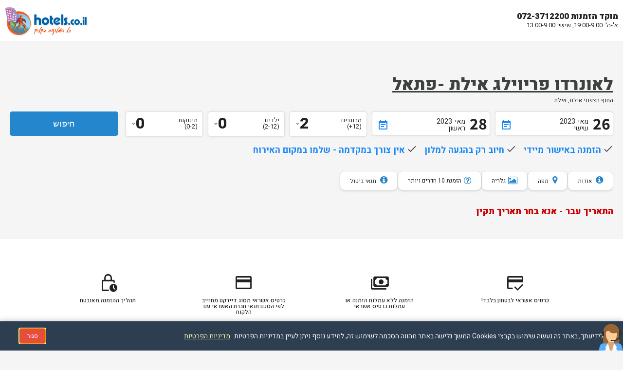

--- FILE ---
content_type: text/html; charset=utf-8
request_url: https://res.hotels.co.il/reservation/search.php?currency=he&searchBy=hotel&hhid=785&temp=2&reff=holiday_page_cfm&fromDate=2023-05-26&toDate=2023-05-28&termID=7&adults=2&children=0&infants=0
body_size: 137876
content:
<!DOCTYPE html PUBLIC "-//W3C//DTD XHTML 1.0 Transitional//EN" "http://www.w3.org/TR/xhtml1/DTD/xhtml1-transitional.dtd">
<html xmlns="http://www.w3.org/1999/xhtml">
<head>
<!-- <meta http-equiv="Content-Type" content="text/html; charset=utf-8" /> -->
<meta name='robots' content='noindex, nofollow' />
	<style>img:is([sizes="auto" i], [sizes^="auto," i]) { contain-intrinsic-size: 3000px 1500px }</style>
	<link rel='stylesheet' id='jquery-ui-css' href='https://res.hotels.co.il/wp-content/plugins/OnlineBooking/css/jquery-ui.css?ver=ed6a087c46f1157774dc2a9eb54f2c41' type='text/css' media='all' />
<link rel='stylesheet' id='vasplus_programming_blog_shopping_cart_v4-css' href='https://res.hotels.co.il/wp-content/plugins/OnlineBooking/css/vasplus_programming_blog_shopping_cart_v4.css?ver=ed6a087c46f1157774dc2a9eb54f2c41' type='text/css' media='all' />
<link rel='stylesheet' id='facebox-css' href='https://res.hotels.co.il/wp-content/plugins/OnlineBooking/css/facebox.css?ver=ed6a087c46f1157774dc2a9eb54f2c41' type='text/css' media='all' />
<link rel='stylesheet' id='jquery.stepy-css' href='https://res.hotels.co.il/wp-content/plugins/OnlineBooking/secure_scripts/jquery.stepy.css?ver=ed6a087c46f1157774dc2a9eb54f2c41' type='text/css' media='all' />
<link rel='stylesheet' id='OnlineBookingReview-css' href='https://res.hotels.co.il/wp-content/plugins/OnlineBookingReview/css/OnlineBookingReview.css?ver=ed6a087c46f1157774dc2a9eb54f2c41' type='text/css' media='all' />
<link rel='stylesheet' id='wp-block-library-rtl-css' href='https://res.hotels.co.il/wp-includes/css/dist/block-library/style-rtl.min.css?ver=ed6a087c46f1157774dc2a9eb54f2c41' type='text/css' media='all' />
<style id='classic-theme-styles-inline-css' type='text/css'>
/*! This file is auto-generated */
.wp-block-button__link{color:#fff;background-color:#32373c;border-radius:9999px;box-shadow:none;text-decoration:none;padding:calc(.667em + 2px) calc(1.333em + 2px);font-size:1.125em}.wp-block-file__button{background:#32373c;color:#fff;text-decoration:none}
</style>
<style id='global-styles-inline-css' type='text/css'>
:root{--wp--preset--aspect-ratio--square: 1;--wp--preset--aspect-ratio--4-3: 4/3;--wp--preset--aspect-ratio--3-4: 3/4;--wp--preset--aspect-ratio--3-2: 3/2;--wp--preset--aspect-ratio--2-3: 2/3;--wp--preset--aspect-ratio--16-9: 16/9;--wp--preset--aspect-ratio--9-16: 9/16;--wp--preset--color--black: #000000;--wp--preset--color--cyan-bluish-gray: #abb8c3;--wp--preset--color--white: #ffffff;--wp--preset--color--pale-pink: #f78da7;--wp--preset--color--vivid-red: #cf2e2e;--wp--preset--color--luminous-vivid-orange: #ff6900;--wp--preset--color--luminous-vivid-amber: #fcb900;--wp--preset--color--light-green-cyan: #7bdcb5;--wp--preset--color--vivid-green-cyan: #00d084;--wp--preset--color--pale-cyan-blue: #8ed1fc;--wp--preset--color--vivid-cyan-blue: #0693e3;--wp--preset--color--vivid-purple: #9b51e0;--wp--preset--gradient--vivid-cyan-blue-to-vivid-purple: linear-gradient(135deg,rgba(6,147,227,1) 0%,rgb(155,81,224) 100%);--wp--preset--gradient--light-green-cyan-to-vivid-green-cyan: linear-gradient(135deg,rgb(122,220,180) 0%,rgb(0,208,130) 100%);--wp--preset--gradient--luminous-vivid-amber-to-luminous-vivid-orange: linear-gradient(135deg,rgba(252,185,0,1) 0%,rgba(255,105,0,1) 100%);--wp--preset--gradient--luminous-vivid-orange-to-vivid-red: linear-gradient(135deg,rgba(255,105,0,1) 0%,rgb(207,46,46) 100%);--wp--preset--gradient--very-light-gray-to-cyan-bluish-gray: linear-gradient(135deg,rgb(238,238,238) 0%,rgb(169,184,195) 100%);--wp--preset--gradient--cool-to-warm-spectrum: linear-gradient(135deg,rgb(74,234,220) 0%,rgb(151,120,209) 20%,rgb(207,42,186) 40%,rgb(238,44,130) 60%,rgb(251,105,98) 80%,rgb(254,248,76) 100%);--wp--preset--gradient--blush-light-purple: linear-gradient(135deg,rgb(255,206,236) 0%,rgb(152,150,240) 100%);--wp--preset--gradient--blush-bordeaux: linear-gradient(135deg,rgb(254,205,165) 0%,rgb(254,45,45) 50%,rgb(107,0,62) 100%);--wp--preset--gradient--luminous-dusk: linear-gradient(135deg,rgb(255,203,112) 0%,rgb(199,81,192) 50%,rgb(65,88,208) 100%);--wp--preset--gradient--pale-ocean: linear-gradient(135deg,rgb(255,245,203) 0%,rgb(182,227,212) 50%,rgb(51,167,181) 100%);--wp--preset--gradient--electric-grass: linear-gradient(135deg,rgb(202,248,128) 0%,rgb(113,206,126) 100%);--wp--preset--gradient--midnight: linear-gradient(135deg,rgb(2,3,129) 0%,rgb(40,116,252) 100%);--wp--preset--font-size--small: 13px;--wp--preset--font-size--medium: 20px;--wp--preset--font-size--large: 36px;--wp--preset--font-size--x-large: 42px;--wp--preset--spacing--20: 0.44rem;--wp--preset--spacing--30: 0.67rem;--wp--preset--spacing--40: 1rem;--wp--preset--spacing--50: 1.5rem;--wp--preset--spacing--60: 2.25rem;--wp--preset--spacing--70: 3.38rem;--wp--preset--spacing--80: 5.06rem;--wp--preset--shadow--natural: 6px 6px 9px rgba(0, 0, 0, 0.2);--wp--preset--shadow--deep: 12px 12px 50px rgba(0, 0, 0, 0.4);--wp--preset--shadow--sharp: 6px 6px 0px rgba(0, 0, 0, 0.2);--wp--preset--shadow--outlined: 6px 6px 0px -3px rgba(255, 255, 255, 1), 6px 6px rgba(0, 0, 0, 1);--wp--preset--shadow--crisp: 6px 6px 0px rgba(0, 0, 0, 1);}:where(.is-layout-flex){gap: 0.5em;}:where(.is-layout-grid){gap: 0.5em;}body .is-layout-flex{display: flex;}.is-layout-flex{flex-wrap: wrap;align-items: center;}.is-layout-flex > :is(*, div){margin: 0;}body .is-layout-grid{display: grid;}.is-layout-grid > :is(*, div){margin: 0;}:where(.wp-block-columns.is-layout-flex){gap: 2em;}:where(.wp-block-columns.is-layout-grid){gap: 2em;}:where(.wp-block-post-template.is-layout-flex){gap: 1.25em;}:where(.wp-block-post-template.is-layout-grid){gap: 1.25em;}.has-black-color{color: var(--wp--preset--color--black) !important;}.has-cyan-bluish-gray-color{color: var(--wp--preset--color--cyan-bluish-gray) !important;}.has-white-color{color: var(--wp--preset--color--white) !important;}.has-pale-pink-color{color: var(--wp--preset--color--pale-pink) !important;}.has-vivid-red-color{color: var(--wp--preset--color--vivid-red) !important;}.has-luminous-vivid-orange-color{color: var(--wp--preset--color--luminous-vivid-orange) !important;}.has-luminous-vivid-amber-color{color: var(--wp--preset--color--luminous-vivid-amber) !important;}.has-light-green-cyan-color{color: var(--wp--preset--color--light-green-cyan) !important;}.has-vivid-green-cyan-color{color: var(--wp--preset--color--vivid-green-cyan) !important;}.has-pale-cyan-blue-color{color: var(--wp--preset--color--pale-cyan-blue) !important;}.has-vivid-cyan-blue-color{color: var(--wp--preset--color--vivid-cyan-blue) !important;}.has-vivid-purple-color{color: var(--wp--preset--color--vivid-purple) !important;}.has-black-background-color{background-color: var(--wp--preset--color--black) !important;}.has-cyan-bluish-gray-background-color{background-color: var(--wp--preset--color--cyan-bluish-gray) !important;}.has-white-background-color{background-color: var(--wp--preset--color--white) !important;}.has-pale-pink-background-color{background-color: var(--wp--preset--color--pale-pink) !important;}.has-vivid-red-background-color{background-color: var(--wp--preset--color--vivid-red) !important;}.has-luminous-vivid-orange-background-color{background-color: var(--wp--preset--color--luminous-vivid-orange) !important;}.has-luminous-vivid-amber-background-color{background-color: var(--wp--preset--color--luminous-vivid-amber) !important;}.has-light-green-cyan-background-color{background-color: var(--wp--preset--color--light-green-cyan) !important;}.has-vivid-green-cyan-background-color{background-color: var(--wp--preset--color--vivid-green-cyan) !important;}.has-pale-cyan-blue-background-color{background-color: var(--wp--preset--color--pale-cyan-blue) !important;}.has-vivid-cyan-blue-background-color{background-color: var(--wp--preset--color--vivid-cyan-blue) !important;}.has-vivid-purple-background-color{background-color: var(--wp--preset--color--vivid-purple) !important;}.has-black-border-color{border-color: var(--wp--preset--color--black) !important;}.has-cyan-bluish-gray-border-color{border-color: var(--wp--preset--color--cyan-bluish-gray) !important;}.has-white-border-color{border-color: var(--wp--preset--color--white) !important;}.has-pale-pink-border-color{border-color: var(--wp--preset--color--pale-pink) !important;}.has-vivid-red-border-color{border-color: var(--wp--preset--color--vivid-red) !important;}.has-luminous-vivid-orange-border-color{border-color: var(--wp--preset--color--luminous-vivid-orange) !important;}.has-luminous-vivid-amber-border-color{border-color: var(--wp--preset--color--luminous-vivid-amber) !important;}.has-light-green-cyan-border-color{border-color: var(--wp--preset--color--light-green-cyan) !important;}.has-vivid-green-cyan-border-color{border-color: var(--wp--preset--color--vivid-green-cyan) !important;}.has-pale-cyan-blue-border-color{border-color: var(--wp--preset--color--pale-cyan-blue) !important;}.has-vivid-cyan-blue-border-color{border-color: var(--wp--preset--color--vivid-cyan-blue) !important;}.has-vivid-purple-border-color{border-color: var(--wp--preset--color--vivid-purple) !important;}.has-vivid-cyan-blue-to-vivid-purple-gradient-background{background: var(--wp--preset--gradient--vivid-cyan-blue-to-vivid-purple) !important;}.has-light-green-cyan-to-vivid-green-cyan-gradient-background{background: var(--wp--preset--gradient--light-green-cyan-to-vivid-green-cyan) !important;}.has-luminous-vivid-amber-to-luminous-vivid-orange-gradient-background{background: var(--wp--preset--gradient--luminous-vivid-amber-to-luminous-vivid-orange) !important;}.has-luminous-vivid-orange-to-vivid-red-gradient-background{background: var(--wp--preset--gradient--luminous-vivid-orange-to-vivid-red) !important;}.has-very-light-gray-to-cyan-bluish-gray-gradient-background{background: var(--wp--preset--gradient--very-light-gray-to-cyan-bluish-gray) !important;}.has-cool-to-warm-spectrum-gradient-background{background: var(--wp--preset--gradient--cool-to-warm-spectrum) !important;}.has-blush-light-purple-gradient-background{background: var(--wp--preset--gradient--blush-light-purple) !important;}.has-blush-bordeaux-gradient-background{background: var(--wp--preset--gradient--blush-bordeaux) !important;}.has-luminous-dusk-gradient-background{background: var(--wp--preset--gradient--luminous-dusk) !important;}.has-pale-ocean-gradient-background{background: var(--wp--preset--gradient--pale-ocean) !important;}.has-electric-grass-gradient-background{background: var(--wp--preset--gradient--electric-grass) !important;}.has-midnight-gradient-background{background: var(--wp--preset--gradient--midnight) !important;}.has-small-font-size{font-size: var(--wp--preset--font-size--small) !important;}.has-medium-font-size{font-size: var(--wp--preset--font-size--medium) !important;}.has-large-font-size{font-size: var(--wp--preset--font-size--large) !important;}.has-x-large-font-size{font-size: var(--wp--preset--font-size--x-large) !important;}
:where(.wp-block-post-template.is-layout-flex){gap: 1.25em;}:where(.wp-block-post-template.is-layout-grid){gap: 1.25em;}
:where(.wp-block-columns.is-layout-flex){gap: 2em;}:where(.wp-block-columns.is-layout-grid){gap: 2em;}
:root :where(.wp-block-pullquote){font-size: 1.5em;line-height: 1.6;}
</style>
<link rel='stylesheet' id='goc_deals-css' href='https://res.hotels.co.il/wp-content/plugins/GocDealsByDates/css/goc_deals.css?ver=ed6a087c46f1157774dc2a9eb54f2c41' type='text/css' media='all' />
<link rel='stylesheet' id='bpc-styles-css' href='https://res.hotels.co.il/wp-content/plugins/bytech-block-problematic-customers/assets/css/bpc-styles.css?ver=1.2' type='text/css' media='all' />
<link rel='stylesheet' id='slider.css-css' href='https://res.hotels.co.il/wp-content/plugins/bytech-cloudinary/css/slider.css?ver=ed6a087c46f1157774dc2a9eb54f2c41' type='text/css' media='all' />
<link rel='stylesheet' id='simplelightbox.min-css' href='https://res.hotels.co.il/wp-content/plugins/bytech-cloudinary/css/simplelightbox.min.css?ver=ed6a087c46f1157774dc2a9eb54f2c41' type='text/css' media='all' />
<link rel='stylesheet' id='elastislide-css' href='https://res.hotels.co.il/wp-content/plugins/bytech-cloudinary/css/elastislide.css?ver=ed6a087c46f1157774dc2a9eb54f2c41' type='text/css' media='all' />
<link rel='stylesheet' id='by-gallery-1-css' href='https://res.hotels.co.il/wp-content/plugins/bytech-cloudinary/css/by-gallery-1.css?ver=ed6a087c46f1157774dc2a9eb54f2c41' type='text/css' media='all' />
<link rel='stylesheet' id='by-gallery-2-css' href='https://res.hotels.co.il/wp-content/plugins/bytech-cloudinary/css/by-gallery-2.css?ver=ed6a087c46f1157774dc2a9eb54f2c41' type='text/css' media='all' />
<link rel='stylesheet' id='lightgallery-css' href='https://res.hotels.co.il/wp-content/plugins/bytech-cloudinary/css/lightgallery.css?ver=ed6a087c46f1157774dc2a9eb54f2c41' type='text/css' media='all' />
<link rel='stylesheet' id='bytech-last-minute-deals-css' href='https://res.hotels.co.il/wp-content/plugins/bytech-last-minute-deals/public/css/bytech-last-minute-deals-public.css?ver=1.0.0' type='text/css' media='all' />
<link rel='stylesheet' id='bytech-robot-site-css' href='https://res.hotels.co.il/wp-content/plugins/bytech-robot/css/bytech-robot-site.css?ver=ed6a087c46f1157774dc2a9eb54f2c41' type='text/css' media='all' />
<link rel='stylesheet' id='cookie-notice-style-css' href='https://res.hotels.co.il/wp-content/plugins/tpcookies/cookie-notice-css.css?ver=2.0' type='text/css' media='all' />
<script type="text/javascript" src="https://res.hotels.co.il/wp-includes/js/jquery/jquery.min.js?ver=3.7.1" id="jquery-core-js"></script>
<script type="text/javascript" src="https://res.hotels.co.il/wp-includes/js/jquery/jquery-migrate.min.js?ver=3.4.1" id="jquery-migrate-js"></script>
<script type="text/javascript" src="https://res.hotels.co.il/wp-content/plugins/OnlineBooking/js/my-ajax.js?ver=ed6a087c46f1157774dc2a9eb54f2c41" id="my-ajax.js-js"></script>
<script type="text/javascript" src="https://res.hotels.co.il/wp-includes/js/jquery/ui/core.min.js?ver=1.13.3" id="jquery-ui-core-js"></script>
<script type="text/javascript" src="https://res.hotels.co.il/wp-includes/js/jquery/ui/datepicker.min.js?ver=1.13.3" id="jquery-ui-datepicker-js"></script>
<script type="text/javascript" id="jquery-ui-datepicker-js-after">
/* <![CDATA[ */
jQuery(function(jQuery){jQuery.datepicker.setDefaults({"closeText":"\u05e1\u05d2\u05d5\u05e8","currentText":"\u05d4\u05d9\u05d5\u05dd","monthNames":["\u05d9\u05e0\u05d5\u05d0\u05e8","\u05e4\u05d1\u05e8\u05d5\u05d0\u05e8","\u05de\u05e8\u05e5","\u05d0\u05e4\u05e8\u05d9\u05dc","\u05de\u05d0\u05d9","\u05d9\u05d5\u05e0\u05d9","\u05d9\u05d5\u05dc\u05d9","\u05d0\u05d5\u05d2\u05d5\u05e1\u05d8","\u05e1\u05e4\u05d8\u05de\u05d1\u05e8","\u05d0\u05d5\u05e7\u05d8\u05d5\u05d1\u05e8","\u05e0\u05d5\u05d1\u05de\u05d1\u05e8","\u05d3\u05e6\u05de\u05d1\u05e8"],"monthNamesShort":["\u05d9\u05e0\u05d5","\u05e4\u05d1\u05e8","\u05de\u05e8\u05e5","\u05d0\u05e4\u05e8","\u05de\u05d0\u05d9","\u05d9\u05d5\u05e0","\u05d9\u05d5\u05dc","\u05d0\u05d5\u05d2","\u05e1\u05e4\u05d8","\u05d0\u05d5\u05e7","\u05e0\u05d5\u05d1","\u05d3\u05e6\u05de"],"nextText":"\u05dc\u05e9\u05dc\u05d1 \u05d4\u05d1\u05d0","prevText":"\u05e7\u05d5\u05d3\u05dd","dayNames":["\u05d9\u05d5\u05dd \u05e8\u05d0\u05e9\u05d5\u05df","\u05d9\u05d5\u05dd \u05e9\u05e0\u05d9","\u05d9\u05d5\u05dd \u05e9\u05dc\u05d9\u05e9\u05d9","\u05d9\u05d5\u05dd \u05e8\u05d1\u05d9\u05e2\u05d9","\u05d9\u05d5\u05dd \u05d7\u05de\u05d9\u05e9\u05d9","\u05d9\u05d5\u05dd \u05e9\u05d9\u05e9\u05d9","\u05e9\u05d1\u05ea"],"dayNamesShort":["\u05d0","\u05d1","\u05d2","\u05d3","\u05d4","\u05d5","\u05e9"],"dayNamesMin":["\u05d0","\u05d1","\u05d2","\u05d3","\u05d4","\u05d5","\u05e9"],"dateFormat":"d \u05d1MM yy","firstDay":0,"isRTL":true});});
/* ]]> */
</script>
<script type="text/javascript" src="https://res.hotels.co.il/wp-content/plugins/OnlineBooking/js/calander.js?ver=ed6a087c46f1157774dc2a9eb54f2c41" id="calander.js-js"></script>
<script type="text/javascript" src="https://res.hotels.co.il/wp-content/plugins/OnlineBooking/js/vasplus_programming_blog_shopping_cart_v4.js?ver=ed6a087c46f1157774dc2a9eb54f2c41" id="vasplus_programming_blog_shopping_cart_v4.js-js"></script>
<script type="text/javascript" src="https://res.hotels.co.il/wp-content/plugins/OnlineBooking/js/facebox.js?ver=ed6a087c46f1157774dc2a9eb54f2c41" id="facebox.js-js"></script>
<script type="text/javascript" src="https://res.hotels.co.il/wp-content/plugins/OnlineBooking/js/jquery.lightbox.js?ver=ed6a087c46f1157774dc2a9eb54f2c41" id="jquery.lightbox.js-js"></script>
<script type="text/javascript" src="https://res.hotels.co.il/wp-content/plugins/OnlineBooking/js/jquery.placeholder.js?ver=ed6a087c46f1157774dc2a9eb54f2c41" id="jquery.placeholder.js-js"></script>
<script type="text/javascript" src="https://res.hotels.co.il/wp-content/plugins/OnlineBooking/secure_scripts/jquery.stepy.min.js?ver=ed6a087c46f1157774dc2a9eb54f2c41" id="jquery.stepy.min.js-js"></script>
<script type="text/javascript" src="https://res.hotels.co.il/wp-includes/js/jquery/ui/menu.min.js?ver=1.13.3" id="jquery-ui-menu-js"></script>
<script type="text/javascript" src="https://res.hotels.co.il/wp-includes/js/dist/dom-ready.min.js?ver=f77871ff7694fffea381" id="wp-dom-ready-js"></script>
<script type="text/javascript" src="https://res.hotels.co.il/wp-includes/js/dist/hooks.min.js?ver=4d63a3d491d11ffd8ac6" id="wp-hooks-js"></script>
<script type="text/javascript" src="https://res.hotels.co.il/wp-includes/js/dist/i18n.min.js?ver=5e580eb46a90c2b997e6" id="wp-i18n-js"></script>
<script type="text/javascript" id="wp-i18n-js-after">
/* <![CDATA[ */
wp.i18n.setLocaleData( { 'text direction\u0004ltr': [ 'ltr' ] } );
wp.i18n.setLocaleData( { 'text direction\u0004ltr': [ 'rtl' ] } );
/* ]]> */
</script>
<script type="text/javascript" id="wp-a11y-js-translations">
/* <![CDATA[ */
( function( domain, translations ) {
	var localeData = translations.locale_data[ domain ] || translations.locale_data.messages;
	localeData[""].domain = domain;
	wp.i18n.setLocaleData( localeData, domain );
} )( "default", {"translation-revision-date":"2023-05-28 22:06:16+0000","generator":"GlotPress\/4.0.1","domain":"messages","locale_data":{"messages":{"":{"domain":"messages","plural-forms":"nplurals=2; plural=n != 1;","lang":"he_IL"},"Notifications":["\u05d4\u05ea\u05e8\u05d0\u05d5\u05ea"]}},"comment":{"reference":"wp-includes\/js\/dist\/a11y.js"}} );
/* ]]> */
</script>
<script type="text/javascript" src="https://res.hotels.co.il/wp-includes/js/dist/a11y.min.js?ver=3156534cc54473497e14" id="wp-a11y-js"></script>
<script type="text/javascript" src="https://res.hotels.co.il/wp-includes/js/jquery/ui/autocomplete.min.js?ver=1.13.3" id="jquery-ui-autocomplete-js"></script>
<script type="text/javascript" src="https://res.hotels.co.il/wp-content/plugins/OnlineBooking/secure_scripts/jquery.validate.min.js?ver=ed6a087c46f1157774dc2a9eb54f2c41" id="jquery.validate.min.js-js"></script>
<script type="text/javascript" src="https://res.hotels.co.il/wp-content/plugins/OnlineBookingReview/js/jquery.barrating.js?ver=ed6a087c46f1157774dc2a9eb54f2c41" id="jquery.barrating-js"></script>
<script type="text/javascript" src="https://res.hotels.co.il/wp-content/plugins/bytech-cloudinary/js/slider.min.js?ver=ed6a087c46f1157774dc2a9eb54f2c41" id="slider.min-js"></script>
<script type="text/javascript" src="https://res.hotels.co.il/wp-content/plugins/bytech-cloudinary/js/slider_general.js?ver=ed6a087c46f1157774dc2a9eb54f2c41" id="slider_general-js"></script>
<script type="text/javascript" src="https://res.hotels.co.il/wp-content/plugins/bytech-cloudinary/js/simple-lightbox.min.js?ver=ed6a087c46f1157774dc2a9eb54f2c41" id="simple-lightbox.min-js"></script>
<script type="text/javascript" src="https://res.hotels.co.il/wp-content/plugins/bytech-cloudinary/js/simple-lightbox-site.js?ver=ed6a087c46f1157774dc2a9eb54f2c41" id="simple-lightbox-site-js"></script>
<script type="text/javascript" src="https://res.hotels.co.il/wp-content/plugins/bytech-cloudinary/js/jquery.tmpl.min.js?ver=ed6a087c46f1157774dc2a9eb54f2c41" id="jquery.tmpl.min-js"></script>
<script type="text/javascript" src="https://res.hotels.co.il/wp-content/plugins/bytech-cloudinary/js/jquery.easing.1.3.js?ver=ed6a087c46f1157774dc2a9eb54f2c41" id="jquery.easing.1.3-js"></script>
<script type="text/javascript" src="https://res.hotels.co.il/wp-content/plugins/bytech-cloudinary/js/jquery.elastislide.js?ver=ed6a087c46f1157774dc2a9eb54f2c41" id="jquery.elastislide-js"></script>
<script type="text/javascript" src="https://res.hotels.co.il/wp-content/plugins/bytech-cloudinary/js/gallery.js?ver=ed6a087c46f1157774dc2a9eb54f2c41" id="gallery-js"></script>
<script type="text/javascript" src="https://res.hotels.co.il/wp-content/plugins/bytech-cloudinary/js/by-gallery-1.js?ver=ed6a087c46f1157774dc2a9eb54f2c41" id="by-gallery-1-js"></script>
<script type="text/javascript" src="https://res.hotels.co.il/wp-content/plugins/bytech-cloudinary/js/by-gallery-2.js?ver=ed6a087c46f1157774dc2a9eb54f2c41" id="by-gallery-2-js"></script>
<script type="text/javascript" src="https://res.hotels.co.il/wp-content/plugins/bytech-cloudinary/js/picturefill.min.js?ver=ed6a087c46f1157774dc2a9eb54f2c41" id="picturefill.min-js"></script>
<script type="text/javascript" src="https://res.hotels.co.il/wp-content/plugins/bytech-cloudinary/js/jquery.mousewheel.min.js?ver=ed6a087c46f1157774dc2a9eb54f2c41" id="jquery.mousewheel.min-js"></script>
<script type="text/javascript" src="https://res.hotels.co.il/wp-content/plugins/bytech-cloudinary/js/lightgallery-all.min.js?ver=ed6a087c46f1157774dc2a9eb54f2c41" id="lightgallery-all.min-js"></script>
<script type="text/javascript" src="https://res.hotels.co.il/wp-content/plugins/bytech-last-minute-deals/public/js/bytech-last-minute-deals-public.js?ver=1.0.0" id="bytech-last-minute-deals-js"></script>
<script type="text/javascript" src="https://res.hotels.co.il/wp-content/themes/resBooking/js/readmore.js?ver=ed6a087c46f1157774dc2a9eb54f2c41" id="readmore-js"></script>
<script type="text/javascript" src="https://res.hotels.co.il/wp-content/themes/resBooking/js/jquery.totemticker.min.js?ver=ed6a087c46f1157774dc2a9eb54f2c41" id="jquery.totemticker.min-js"></script>
<script type="text/javascript" src="https://res.hotels.co.il/wp-content/themes/resBooking/js/lightbox-2.6.min.js?ver=ed6a087c46f1157774dc2a9eb54f2c41" id="lightbox-2.6-js"></script>
<link rel="stylesheet" href="https://res.hotels.co.il/wp-content/themes/resBooking/rtl.css" type="text/css" media="screen" /><script type="text/javascript">
(function(url){
	if(/(?:Chrome\/26\.0\.1410\.63 Safari\/537\.31|WordfenceTestMonBot)/.test(navigator.userAgent)){ return; }
	var addEvent = function(evt, handler) {
		if (window.addEventListener) {
			document.addEventListener(evt, handler, false);
		} else if (window.attachEvent) {
			document.attachEvent('on' + evt, handler);
		}
	};
	var removeEvent = function(evt, handler) {
		if (window.removeEventListener) {
			document.removeEventListener(evt, handler, false);
		} else if (window.detachEvent) {
			document.detachEvent('on' + evt, handler);
		}
	};
	var evts = 'contextmenu dblclick drag dragend dragenter dragleave dragover dragstart drop keydown keypress keyup mousedown mousemove mouseout mouseover mouseup mousewheel scroll'.split(' ');
	var logHuman = function() {
		if (window.wfLogHumanRan) { return; }
		window.wfLogHumanRan = true;
		var wfscr = document.createElement('script');
		wfscr.type = 'text/javascript';
		wfscr.async = true;
		wfscr.src = url + '&r=' + Math.random();
		(document.getElementsByTagName('head')[0]||document.getElementsByTagName('body')[0]).appendChild(wfscr);
		for (var i = 0; i < evts.length; i++) {
			removeEvent(evts[i], logHuman);
		}
	};
	for (var i = 0; i < evts.length; i++) {
		addEvent(evts[i], logHuman);
	}
})('//res.hotels.co.il/?wordfence_lh=1&hid=A061FCAACC281689B82B829BAB105AF1');
</script>
<link rel="stylesheet" href="https://fonts.googleapis.com/css2?family=Material+Symbols+Outlined" />
    <!-- <meta name="viewport" content="width=device-width" /> -->
    <meta name="viewport" content="width=device-width, initial-scale=1, maximum-scale=1, user-scalable=0">

<title>לאונרדו פריוילג אילת -פתאל</title>
<link rel="stylesheet" type="text/css" href="css/style.css?ver=1.0.3" />
<link rel="stylesheet" type="text/css" href="icons/css/fontello.css" />
<link rel="stylesheet" type="text/css" href="css/templet2.css?ver=1.0.3" />
<link href="https://fonts.googleapis.com/css?family=Arimo" rel="stylesheet">
<link href="https://fonts.googleapis.com/icon?family=Material+Icons" rel="stylesheet">
<!-- <script src="https://ajax.googleapis.com/ajax/libs/jquery/1.12.4/jquery.min.js"></script> -->
<link rel="stylesheet" href="https://ajax.googleapis.com/ajax/libs/jqueryui/1.12.1/themes/smoothness/jquery-ui.css">
<!-- <script src="https://ajax.googleapis.com/ajax/libs/jqueryui/1.12.1/jquery-ui.min.js"></script> -->
<script src="js/lightgallery-all.min.js"></script>
<script src="js/jquery.mousewheel.min.js"></script>
<link href="css/lightgallery.css" rel="stylesheet">

<script>
jQuery(document).ready(function() {
    console.log('=== Holiday AJAX Script Started ===');

    // דרך 1: אם התאריכים כבר בעמוד ב-GET parameters
    var urlParams = new URLSearchParams(window.location.search);
    var fromDate = urlParams.get('fromDate');
    var toDate = urlParams.get('toDate');

    console.log('URL fromDate:', fromDate);
    console.log('URL toDate:', toDate);

    // דרך 2: אם התאריכים בשדות input (במידה ודרך 1 לא עובדת)
    if (!fromDate && jQuery('input[name="fromDate"]').length) {
        fromDate = jQuery('input[name="fromDate"]').val();
        console.log('Input fromDate:', fromDate);
    }
    if (!toDate && jQuery('input[name="toDate"]').length) {
        toDate = jQuery('input[name="toDate"]').val();
        console.log('Input toDate:', toDate);
    }

    // דרך 3: מהמשתנים של PHP
    if (!fromDate) {
        fromDate = '2023-05-26';
        console.log('PHP fromDate:', fromDate);
    }
    if (!toDate) {
        toDate = '2023-05-28';
        console.log('PHP toDate:', toDate);
    }

    console.log('Final FromDate:', fromDate);
    console.log('Final ToDate:', toDate);

    // בדיקת קיום האלמנטים
    console.log('.room_name elements found:', jQuery('.room_name').length);
    console.log('.room_name_mobile elements found:', jQuery('.room_name_mobile').length);

    // אם יש תאריכים, קרא ל-AJAX
    if (fromDate && toDate) {
        console.log('Sending AJAX request...');
        jQuery.ajax({
            url: 'ajax/holidays-ajax.php',
            type: 'GET',
            data: {
                fromDate: fromDate,
                toDate: toDate
            },
            success: function(response) {
                console.log('AJAX Success!');
                console.log('Response:', response);
                console.log('Response length:', response.length);
                console.log('Response trimmed:', response.trim());

                if (response.trim() !== '') {
                    var roomCount = jQuery('.room_name').length;
                    var roomMobileCount = jQuery('.room_name_mobile').length;

                    console.log('Appending to', roomCount, 'room_name elements');
                    jQuery('.room_name').each(function() {
                        jQuery(this).append(' ' + response);
                    });

                    console.log('Appending to', roomMobileCount, 'room_name_mobile elements');
                    jQuery('.room_name_mobile').each(function() {
                        jQuery(this).append(' ' + response);
                    });

                    console.log('✓ Holiday names added successfully!');
                } else {
                    console.log('Response is empty - no holidays in this date range');
                }
            },
            error: function(xhr, status, error) {
                console.error('=== AJAX ERROR ===');
                console.error('Status:', status);
                console.error('Error:', error);
                console.error('Response Text:', xhr.responseText);
                console.error('Status Code:', xhr.status);
            }
        });
    } else {
        console.warn('לא נמצאו תאריכים - AJAX לא נשלח');
    }
});
</script>

<style>
        /* body {
            direction: rtl;
        } */
        .wrapper{
            width: 100%;
            position: relative;
            float: right;
            display: none;
        }
        .list-container {
            margin: 0 0 20px 0;
            display: flex;
            overflow-x: auto;
            gap: 10px;
            padding: 10px 0;
            scroll-behavior: smooth;
            /* Hide scrollbar for IE, Edge and Firefox */
            -ms-overflow-style: none;
            scrollbar-width: none;
            position: relative;
            direction: rtl;
            width: 100%;
        }
        .linksincompo{
            display: none;
        }
        .linksincompo span{
            text-decoration: underline;
            color: var(--color);
        }
        .linksincompo a{
            color: var(--color);
        }
        .linkincompo {
            display: flex;
            flex-direction: row;
            align-content: center;
            align-items: center;
        }
        #en .tenrooms,
        #en .need-help{
            display:none;
        }
        #en .logged_in_important{
            text-align: right;
        }
        #en .nice-select:after{
            left: auto;
            right:12px;
        }
        .search_compo .nice-select{
            padding: 0 9px 10px 20px;
        }
        #en .search_compo .nice-select{
            padding: 0 20px 10px 9px;
        }
        .linkincompo .fa{
            font-size:25px;
            margin: 0 0 0 20px;
            color: var(--color-blue);
            width: 20px;
        }
        #en .linkincompo .fa{
            margin: 0 20px 0 0;
        }
        .bytech_form_mobile {
            width: 300px;
            right: calc(50% - 150px) !important;
            top: calc(50% - 167px) !important;
            height: 334px;
        }
        .bytech_form_mobile .close_bytech_form {
            top: -13px !important;
            right: -11px !important;
            left: auto !important;
            background: var(--color-red);
        }
        .lity-close.lity-close-by, .lity-close.lity-close-by:hover {
            background: var(--color-red);
            width: 30px;
            height: 30px;
            text-shadow: none;
            line-height: 1;
            font-size: 22px;
            font-family: var(--font);
            right: -4px !important;
        }
        .list-container2 {
            display: none;
            width: 100%;
        }
        .list-container2 .list2 .fa-play-circle-o{
            color:#ce2424 !important;
        }
        .list-container2 .list2 .fa-map-marker{
            color:#069d7b !important;
        }
        .list-container2 .list2 .fa-picture-o{
            color:#ad24ce !important;
        }
        .list-container2 .list2 .fa-info-circle{
            color:#c7941c !important;
        }
        .list-container2 .list2 a{
            text-decoration: none;
            color: var(--color);
        }
        .list-container2 .list2 .fa {
            font-size: 30px;
            color: var(--color);
        }
        .date_compo_fixed .list-container2 {
            display: flex;
            /* grid-template-columns: repeat(4, 1fr); */
            /* gap: 10px; */
            padding: 1px;
            border-top: 1px solid #dfdfdf;
            padding: 1em 0 0;
            flex-direction: row;
            align-items: flex-start;
            justify-content: space-evenly;
        }
        .date_compo_fixed .linksincompo {
            display: flex;
            width: 100%;
            margin: 2em 0;
            flex-direction: column;
            float: right;
            line-height: 2;
            font-size: 1.3em;
            color: var(--color-blue);
        }

        .list2 {
            padding: 15px;
            text-align: center;
            display: flex;
            flex-direction: column;
        }
        #en .list,
        #en .list2{
            text-transform: capitalize;
        }
        .list-container .list.hotelinfo_api{
            display: none;
        }
        .list2 a {
            display: flex;
            flex-direction: column;
        }

        /* Hide scrollbar for Chrome, Safari and Opera */
        .list-container::-webkit-scrollbar {
            display: none;
        }
        .list-container .list {
            min-width: auto;
            height: 40px;
            border: 1px solid #ddd;
            padding: 10px 20px;
            background-color: #f9f9f9;
            border-radius: 10px;
            flex: 0 0 auto;
            box-shadow: 0 2px 4px rgba(0, 0, 0, 0.1);
            cursor: pointer;
            display: flex;
            align-items: center;
            flex-direction: row;
            align-content: center;
            background: #fff;
        }
        #en .list-container .list{

        }
        .list-container .list a{
            text-decoration: none;
            color:#222;
        }
        .list-container .list span{
            font-size:1em;
        }
        .list-container .list .fa {
            font-size: 18px;
            padding: 0 0 0 5px;
            line-height: 1;
            color: var(--color-blue);
        }
        #en .list-container .list .fa{
            padding: 0 5px 0 0;
            float: left;
        }
        #en .list-container {
            direction: ltr;
        }
        .nav-button {
            position: absolute;
            top: 50%;
            transform: translateY(-50%);
            width: 40px;
            height: 40px;
            background-color: var(--color-blue);
            color: white;
            border: none;
            cursor: pointer;
            border-radius: 50%;
            font-size: 20px;
            display: none;
            align-items: center;
            justify-content: center;
            box-shadow: 0 2px 4px rgba(0,0,0,0.2);
            transition: all 0.3s;
            z-index: 1;
        }

        .nav-button:hover {
            background-color: #1976D2;
            transform: translateY(-50%) scale(1.1);
        }

        .nav-button.prev {
            right: 0;
        }

        .nav-button.next {
            left: 0;
        }

        .nav-button.visible {
            display: flex;
        }

    .date_compo {
        z-index: 2;
    }
    .main {
        /* display: table; */
    }
    .whatsapp {
        position: absolute;
        left: 10px;
        top: 10px;
        right: auto;
        z-index: 2;
    }
    .whatsapp img {
        width: 30px;
        padding: 0;
    }
    body {
        direction: rtl;
        font-size: 12px;
        overflow-x: hidden;
        padding: 170px 0 0;
    }
    .date_compo {
        width: 100%;
        float: left;
        padding: 0;
        border: none;
        background: none;
        position: relative;
    }
    .search_info,.edit_search{
        display: none;
    }
    .edit_search_compo_box{
        display: none !important;
    }
    .date_compo_fixed .edit_search_compo_box {
        display: block !important;
    }
    .header {
        width: 100vw;
        float: left;
        min-height: 55px;
        margin: 5px 0;
        padding: 10px;
        background: #fff;
        margin: 0 calc(-50vw + 50%) 2rem;
        position: fixed;
        top: 0;
        right: 0;
        z-index: 99;
        border-bottom: 1px solid #efefef;
    }
    .date_compo.search_compo_fixed .by_show_box_compo {
        height: 100%;
        position: absolute;
        top: 0;
        z-index: 9999;
        width: 100%;
    }
    .by_compo_close {
        position: fixed;
        top: 1rem;
        z-index: 999;
        right: 1rem;
        font-size: 2.5em;
        height: 1.5em;
        display: none;
        width: 1.5em;
        border: 2px solid;
        border-radius: 50%;
        text-align: center;
        line-height: 1.4;
        cursor: pointer;
        }
        .book_now_link {
            width: 210px;
            text-align: center;
            cursor: pointer;
            margin: 0;
            border-radius: 5px;
            background: var(--color-orange);
            color: #fff;
            font-size: 0.95rem;
            padding: 10px 0;
            text-decoration: none;
            text-transform: capitalize;
            position: fixed;
            bottom: 20px;
            left: 50%;
            transform: translateX(-50%);
            z-index: 20;
            transition: all 0.3s ease;
        }
        .book_now_link:hover {
            background: #fff;
            color: var(--color-orange);
            border: 1px solid;
            transition: all 0.3s ease;
        }
        .room_name_mobile {
            z-index: 50;
        }
    /* --------------- SCROLL DOWN ------------------ */
    .date_compo.search_compo_fixed .book_now_link {
        width: 30%;
        text-align: center;
        cursor: pointer;
        margin: 0;
        font-size: 0.8rem;
        padding: 0 10px;
        text-decoration: underline;
        text-transform: capitalize;
        position: relative;
        z-index: 999999;
        border:none;
    }
    .date_compo {
        position: fixed;
        top: 70px;
        right: 0;
        z-index: 90;
        padding: 7px 7px 0;
        background: rgba(223,235,243,0.95);
    }
    .htmlspecialchars {
        background: #fff;
        border: 1px solid #ccc;
        border-radius: 5px;
        padding: 10px 10px;
        width: calc(100% - 190px);
        height: 50px;
        float: right;
        line-height: 1;
        font-size: 18px;
        font-weight: bold;
    }
    .htmlspecialchars span{
        font-size: 13px;
        font-weight: normal;
    }
    .cancel_terms_and_more {
        font-size: 13px;
        background: #fff;
        border: 1px solid #ccc;
        font-weight: 700;
        border-radius: 5px;
        padding: 10px 0px;
        width: 80px;
        height: 50px;
        line-height: 1;
        text-align: center;
        float: right;
        margin: 0 0 0 5px;
        color: var(--color-red);
    }
    .cancel_terms_and_more span{
        color: var(--color);
        font-weight: 400;
    }
    .cancel_terms_and_more span{
        width: 100%;
        display: block;
    }
    .by_bottun_search{
        float: left;
        width: 100px;
        background: var(--color-blue);
        color: var(--color-wheat);
        text-align: center;
        height: 50px;
        font-size: 1.5em;
        line-height: 50px;
        border-radius: 5px;
    }
    #en .by_bottun_search{
        float: right;
    }
    #en .htmlspecialchars{
        float: left;
    }
    #en .cancel_terms_and_more{
        float: left;
        margin: 0 5px 0 0;
    }
    .date_compo .s_pax {
        text-align: center;
        padding: 0;
        font-weight: 700;
        font-size: 1.2em;
        color: var(--color-blue);
        display: flex !important;
        height: 40px;
        align-items: center;
        align-content: center;
        justify-content: center;
        flex-wrap: wrap;
        line-height: 1;
        width: 100%;
    }
    .date_compo_fixed .cancel_terms_and_more,
    .date_compo_fixed .by_bottun_search,
    .date_compo_fixed .htmlspecialchars,
    .date_compo_fixed .s_pax {
        display: none;
    }
    /* .date_compo.search_compo_fixed .search_compo .pax,
    .date_compo.search_compo_fixed .search_compo .t-datepicker .material-icons{
        display: none;
    } */

    /* ---------------- CLICK ON COMPO ----------------- */
    .date_compo.search_compo_fixed.date_compo_fixed .book_now_link {
        width: 100%;
        text-align: center;
        cursor: pointer;
        margin: 5px 0 0;
        font-size: 1.1rem;
        padding: 10px 10px;
        text-decoration: none;
        text-transform: capitalize;
        position: relative;
        z-index: 999;
        border: 1px solid;
        background: var(--color-orange);
        color: var(--color-wheat);
        border-radius: 6px;
    }
    .date_compo.search_compo_fixed.date_compo_fixed {
        position: fixed;
        width: 100vw;
        height: 100vh;
        padding: calc(50% - 50px) 25px 25px;
        background: rgba(255,255,255,1);
        z-index: 999 !important;
        margin: 0;
        right: 0 !important;
        top: 0 !important;
    }
    .date_compo.search_compo_fixed.date_compo_fixed .search_compo .checkdates{
        width: 100%;
        margin: 0 0 1%;
    }
    .date_compo.search_compo_fixed.date_compo_fixed .search_compo .t-datepicker .material-icons,
    .date_compo.search_compo_fixed.date_compo_fixed .search_compo .pax{
        display: block;
    }
    .date_compo.search_compo_fixed.date_compo_fixed .search_compo .search {
        font-size: 1.3rem;
        margin: 10px 0 0;
        padding: 0 1rem;
        height: 50px;
        line-height: 50px;
        max-width: 100%;
    }

    .date_compo.search_compo_fixed.date_compo_fixed .search_compo .t-day-check-in, 
    .date_compo.search_compo_fixed.date_compo_fixed .search_compo .t-day-check-out {
        font-size: 34px;
        width: 45px;
    }
    .date_compo.search_compo_fixed.date_compo_fixed .search_compo .t-day-translate {
        width: calc(100% - 45px);
        line-height: 1.4em;
    }
    .date_compo.search_compo_fixed.date_compo_fixed .search_compo .t-datepicker{
        font-size: 14px;
    }
    .date_compo.search_compo_fixed.date_compo_fixed .search_compo .t-check-in,
    .date_compo.search_compo_fixed.date_compo_fixed .search_compo .t-check-out{
        height: 50px;
    }

    .date_compo.search_compo_fixed.date_compo_fixed .search_compo .t-dates {
        padding: 15px 5px;
    }

    .footer_buttons {
        position: fixed;
        bottom: 0;
        padding: 0;
        left: 0;
        right: 0;
        width: 100%;
        background: #2487ce;
        z-index: 9999999;
        display: flex;
        align-items: center;
        justify-content: center;
        flex-direction: row-reverse;
    }
    .bytech_form_mini {
        z-index: 99999999 !important;
    }
    .bytech_form_mini  .bytech_form_mini_mobile{
        display: none;
    }
    body.trigger-position-right #enable-toolbar-trigger {
        right: auto !important;
        left: 20px !important;
        margin: -10px 0 0;
    }
    .by_form_onsite {
        z-index: 999999999 !important;
    }
    #templet-2 .important_info_top ul{
        /* display: none; */
    }
    #bytech_form_mini{
        display:none !important;
    }
    .mobile-title{
        display: none;
    }
    .search_compo_fixed.date_compo_fixed .mobile-title {
        display: block !important;
        text-align: center;
        padding: 0 0 2em;
    }
    .cancel_terms_text {
        height: 80vh;
        overflow-y: scroll;
    }
    .inline_cancel_terms_box {
        max-width: 80vw;
    }
    #more_than_5_form_div{
        background:rgba(0, 0, 0, 0.9);
    }
    .more_than_5_form_max_w, .more_than_5_rooms_success{
        box-shadow: 0 0 10px #c7c3c3;
        border-radius: 20px;
    }
    .more_than_5_button_close {
        position: absolute;
        z-index: 100000000;
        top: -13px;
        right: -11px;
        left: auto;
        padding: 0;
        background: var(--color-red);
        width: 30px;
        line-height: 30px;
        text-align: center;
        height: 30px;
        font-size: 20px;
        border: none;
        border-radius: 50%;
        color: #fff;
        font-weight: normal;
        cursor: pointer;
    }
    .important strong {
        font-family: var(--font) !important;
        font-weight: 700 !important;
    }
    #more_than_5_form_div #send_form {
        background: var(--color-blue);
    }
    .inline_cancel_terms_box,
    .inline_about_the_hotel{
        border-radius: 15px;
    }
    .by_note {
        width: 100%;
        display: flex;
        flex-direction: column;
        font-size: 1.2em;
        padding: 1em 0 2em;
    }
    .by_note_title {
        font-size: 1.5em;
        font-weight: 700;
        margin: 0;
        padding: 0;
        line-height: 1;
        color: var(--color-red);
    }
    .by_note p {
        margin: 0;
        padding: 10px 0 0;
    }
   @media screen and (min-width: 768px) {
        .open_bytech_form{
            display:none !important;
        }
        #bytech_form_mini{
            display:block !important;
        }
        .wrapper{
            display: block;
        }
        #templet-2 .important_info_top ul{
            display: flex;
        }
        .cancel_terms_and_more,
        .htmlspecialchars,
        .by_bottun_search{
            display: none;
        }
        body {
            padding:100px 0 0;
        }
    }
    @media screen and (min-width: 910px) {
        .cancel_terms_text {
            height: 50vh;
            overflow-y: scroll;
        }
        .inline_cancel_terms_box {
            max-width: 600px;
        }

        .edit_search_compo_box {
            display: block !important;
        }
        .mobile-title{
            display: none;
        }
        .date_compo .s_pax {
            display: none !important;
        }
        .date_compo{
            position: static;
            background: none;
            padding: 0;
        }
        /* .hotel_info{
            display:block;
        } */

        .date_compo.search_compo_fixed {
            position: static;
            background: none;
        }
    }
    @media screen and (min-width: 1024px) {
        .date_compo.search_sticky {
            position: fixed;
            top: 86px;
            z-index: 99;
            max-width: 1280px;
            background: #ffffffde;
            padding: 10px;
            right: 0;
        }
        .date_compo .by_show_box_compo {
            display: none;
        }
        .whatsapp {
            width: 50px;
            left: 50px;
            bottom: 50px;
            display:none;
        }
    }
    @media screen and (min-width: 1280px) {
        .date_compo.search_sticky {
            right: auto;
        }
    }

</style>
<!-- lity -->
<script src="js/lity.js"></script>
<link href="css/lity.css" rel="stylesheet">
<!-- lity -->

<!-- lobibox -->
<link rel="stylesheet" type="text/css" href="css/lobibox.css" />
<script src="js/lobibox.js"></script>
<!-- lobibox -->

<!-- nice-select -->
<link rel="stylesheet" type="text/css" href="css/nice-select.css" />
<script src="js/jquery.nice-select.min.js"></script>
<!-- nice-select -->

<script src="js/global-functions.js"></script>

<!-- new calendar -->
<link href="cal/css/t-datepicker.min.css" rel="stylesheet" type="text/css">
<link href="cal/css/themes/t-datepicker-blue.css" rel="stylesheet" type="text/css">
<script src="cal/js/moment.min.js"></script>

<script>
    jQuery(document).ready(function(){
        var offsetMinutes = new Date().getTimezoneOffset();
        var script = document.createElement('script');
        console.log(offsetMinutes);
        if (offsetMinutes > 0) {
            script.src = "cal/js/t-datepicker-en.js";
        } else {
            script.src = "cal/js/t-datepicker.js";
        }

        script.onload = function() {
                            var holiDays = {'2026-03-02' : 'תענית אסתר','2026-03-02' : 'ערב פורים','2026-03-03' : 'פורים','2026-04-01' : 'תענית בכורות','2026-04-01' : 'ערב פסח','2026-04-02' : 'פסח יום א׳','2026-04-03' : 'פסח יום ב׳','2026-04-04' : 'פסח יום ג׳ (חול המועד)','2026-04-05' : 'פסח יום ד׳ (חול המועד)','2026-04-06' : 'פסח יום ה׳ (חול המועד)','2026-04-07' : 'פסח יום ו׳ (חול המועד)','2026-04-08' : 'פסח יום ז׳','2026-04-09' : 'פסח יום ח׳','2026-04-14' : 'יום השואה','2026-04-21' : 'יום הזכרון','2026-04-22' : 'יום העצמאות','2026-05-15' : 'יום ירושלים','2026-05-21' : 'ערב שבועות','2026-05-22' : 'שבועות יום א׳','2026-05-23' : 'שבועות יום ב׳','2026-07-02' : 'צום תמוז','2026-07-22' : 'ערב תשעה באב','2026-07-23' : 'תשעה באב','2026-09-11' : 'ערב ראש השנה','2026-09-12' : 'ראש השנה 5787','2026-09-13' : 'ראש השנה יום ב׳','2026-09-14' : 'צום גדליה','2026-09-20' : 'ערב יום כפור','2026-09-21' : 'יום כפור','2026-09-25' : 'ערב סוכות','2026-09-26' : 'סוכות יום א׳','2026-09-27' : 'סוכות יום ב׳','2026-09-28' : 'סוכות יום ג׳ (חול המועד)','2026-09-29' : 'סוכות יום ד׳ (חול המועד)','2026-09-30' : 'סוכות יום ה׳ (חול המועד)','2026-10-01' : 'סוכות יום ו׳ (חול המועד)','2026-10-02' : 'סוכות יום ז׳ (הושענא רבה)','2026-10-03' : 'שמיני עצרת','2026-10-04' : 'שמחת תורה','2026-10-18' : 'יום העלייה','2026-11-09' : 'סיגד','2026-12-04' : 'חנוכה: א׳ נר','2026-12-05' : 'חנוכה: ב׳ נרות','2026-12-06' : 'חנוכה: ג׳ נרות','2026-12-07' : 'חנוכה: ד׳ נרות','2026-12-08' : 'חנוכה: ה׳ נרות','2026-12-09' : 'חנוכה: ו׳ נרות','2026-12-10' : 'חנוכה: ז׳ נרות','2026-12-11' : 'חנוכה: ח׳ נרות','2026-12-12' : 'חנוכה: יום ח׳','2026-12-20' : 'עשרה בטבת','2027-03-22' : 'תענית אסתר','2027-03-22' : 'ערב פורים','2027-03-23' : 'פורים','2027-04-21' : 'תענית בכורות','2027-04-21' : 'ערב פסח','2027-04-22' : 'פסח יום א׳','2027-04-23' : 'פסח יום ב׳','2027-04-24' : 'פסח יום ג׳ (חול המועד)','2027-04-25' : 'פסח יום ד׳ (חול המועד)','2027-04-26' : 'פסח יום ה׳ (חול המועד)','2027-04-27' : 'פסח יום ו׳ (חול המועד)','2027-04-28' : 'פסח יום ז׳','2027-04-29' : 'פסח יום ח׳','2027-05-04' : 'יום השואה','2027-05-11' : 'יום הזכרון','2027-05-12' : 'יום העצמאות','2027-06-04' : 'יום ירושלים','2027-06-10' : 'ערב שבועות','2027-06-11' : 'שבועות יום א׳','2027-06-12' : 'שבועות יום ב׳','2027-07-22' : 'צום תמוז','2027-08-11' : 'ערב תשעה באב','2027-08-12' : 'תשעה באב','2027-10-01' : 'ערב ראש השנה','2027-10-02' : 'ראש השנה 5788','2027-10-03' : 'ראש השנה יום ב׳','2027-10-04' : 'צום גדליה','2027-10-10' : 'ערב יום כפור','2027-10-11' : 'יום כפור','2027-10-15' : 'ערב סוכות','2027-10-16' : 'סוכות יום א׳','2027-10-17' : 'סוכות יום ב׳','2027-10-18' : 'סוכות יום ג׳ (חול המועד)','2027-10-19' : 'סוכות יום ד׳ (חול המועד)','2027-10-20' : 'סוכות יום ה׳ (חול המועד)','2027-10-21' : 'סוכות יום ו׳ (חול המועד)','2027-10-22' : 'סוכות יום ז׳ (הושענא רבה)','2027-10-23' : 'שמיני עצרת','2027-10-24' : 'שמחת תורה','2027-11-07' : 'יום העלייה','2027-11-29' : 'סיגד','2027-12-24' : 'חנוכה: א׳ נר','2027-12-25' : 'חנוכה: ב׳ נרות','2027-12-26' : 'חנוכה: ג׳ נרות','2027-12-27' : 'חנוכה: ד׳ נרות','2027-12-28' : 'חנוכה: ה׳ נרות','2027-12-29' : 'חנוכה: ו׳ נרות','2027-12-30' : 'חנוכה: ז׳ נרות','2027-12-31' : 'חנוכה: ח׳ נרות'};
            
            // Determine if the timezone is between UTC-02:00 and UTC-12:00
            var offsetHours = -new Date().getTimezoneOffset() / 60;
            var isWesternTimezone = offsetHours <= -2 && offsetHours >= -12;

            // Set the titleDays array based on the timezone and currency
            var titleDays;
                            titleDays = isWesternTimezone
                    ? ['ב', 'ג', 'ד', 'ה', 'ו', 'ש', 'א']
                    : ['א', 'ב', 'ג', 'ד', 'ה', 'ו', 'ש'];
            
            // Apply CSS changes for western timezones
            if (isWesternTimezone) {
            }

            jQuery('.t-datepicker').tDatePicker({
                iconDate     : '<i class="material-icons">event_note</i>',
                numCalendar  : 2,
                dateCheckIn  : '2023-05-26',
                dateCheckOut : '2023-05-28',
                limitDateRanges: 500,
                                fnDataEvent  : holiDays,
                                dateDisabledCI : ['2026-01-29','2026-01-30','2026-01-31','2026-03-24','2026-03-25'],
                dateDisabledCO : [],
                                    titleCheckIn   : 'כניסה',
                    titleCheckOut  : 'יציאה',
                    titleToday     : 'היום',
                    titleDateRange : 'לילה',
                    titleDateRanges: 'לילות',
                    titleDays      : titleDays,
                    titleMonths    : ['ינואר', 'פברואר', 'מרץ', 'אפריל', 'מאי', 'יוני', 'יולי', 'אוגוסט', 'ספטמבר', 'אוקטובר', 'נובמבר', "דצמבר"],
                            });
        };

        document.head.appendChild(script);
    });
</script>
<!-- new calendar -->

<script>

// var timezoneOffset = new Date().getTimezoneOffset();
// alert(timezoneOffset);

 // Active
window.addEventListener('focus', startTimer);

function startTimer(){
    //alert('Hello');
    //console.log("Hello: "+hhid);
    var glob_wp_hotel_id = jQuery('#glob_wp_hotel_id').val();
    var glob_lang = jQuery('#glob_lang').val();
    jQuery.ajax({
        type: "POST",
        url: "inc/ajax-request.php",
        contentType: "application/x-www-form-urlencoded;charset=utf-8",
        //dataType: 'json',
        data: {
            hhid: '785',
            glob_wp_hotel_id: glob_wp_hotel_id,
            glob_lang: glob_lang,
            action: 'startTimer'
        },
        beforeSend: function() {
            //jQuery(".loading").show();
            //jQuery("#hgs-"+hhid).append(compp);
            //load_tabs_906
            //jQuery(".loading").show();
        },
        success: function(results) {

            if(results == 1){
                jQuery("#booking_loading2").hide();
                //location.reload();
            } //if(results == 1)

            //jQuery("#load_tabs_"+hhid).hide();

            //jQuery("#more_info_box_"+id).html(results);

        } //success
    }); //jQuery.ajax({
 } //function startTimer()

 // Inactive
 //window.addEventListener('blur', stopTimer);

jQuery(document).ready(function(){
    // Call global the function
    //jQuery('#lightgallery').lightGallery();

    if(jQuery("#by_other_orders_by_hotel_city_box").length > 0) {
        function everyTime() {
            //console.log('each 4 second...');
            by_other_orders_by_hotel_city_box({"currency":"he","searchBy":"hotel","hhid":"785","temp":"2","reff":"holiday_page_cfm","fromDate":"2023-05-26","toDate":"2023-05-28","termID":"7","adults":"2","children":"0","infants":"0"},'אילת','10036');
        }

        var myInterval = setTimeout(everyTime, 1000);

        //clearInterval(myInterval);
    }

    function day_translate(d, lang = 'he') {
        lang = localStorage.getItem("lang");
        var d1 = new Date(d);
        var weekday = new Array(7);
                            weekday[0] = "ראשון";
            weekday[1] = "שני";
            weekday[2] = "שלישי";
            weekday[3] = "רביעי";
            weekday[4] = "חמישי";
            weekday[5] = "שישי";
            weekday[6] = "שבת";
        

        var n = weekday[d1.getDay()];
        return n;
    } //function day_translate(d,lang)

    //----------------------------------------------
    jQuery('.byadd').click(function () {
        if (jQuery(this).prev().val() < 5) {
            jQuery(this).prev().val(+jQuery(this).prev().val() + 1);
        }
    });

    jQuery('.bysub').click(function () {
        if (jQuery(this).next().val() > 0) {
            if (jQuery(this).next().val() > 0) jQuery(this).next().val(+jQuery(this).next().val() - 1);
        }
    });

    jQuery("#paxgrouptoshow").click(function() {
        //jQuery('.elpaxgrouptohide').show();
        jQuery(".elpaxgrouptohide").slideToggle( "fast", function() {
            // Animation complete.
        });
    });

    //----------------------------------------------
            if(jQuery('.resultsul').length) {
            get_rooms_reviews(785);
        }
    
    // by_get_room_reviews_benefits();
    //----------------------------------------------

});

document.addEventListener('keyup', function (event) {
    //console.log(event['code']);
    if(event['code'] == 'Tab'){
        var r = confirm("לעבור לתאריכון נגיש?");
        if (r == true) {
            insertParam('acsss', 1);
            jQuery('#booking_loading2').show();
        } else {
            //txt = "You pressed Cancel!";
            return false;
        }
    } //if(event['code'] == 'Tab')
});
</script>

<script>
    $(document).ready(function() {
        $(".gallery_4").each(function(index) {
            var currentGallery = $(this);

            var sync1 = currentGallery.find(".sync1");
            var sync2 = currentGallery.find(".sync2");

            sync1.owlCarousel({
                items: 1,
                slideSpeed: 5000,
                nav: true,
                autoplay: false,
                dots: false,
                loop: true,
                responsiveRefreshRate: 200,
                //navText: ['<svg width="100%" height="100%" viewBox="0 0 11 20"><path style="fill:none;stroke-width: 1px;stroke: #000;" d="M9.554,1.001l-8.607,8.607l8.607,8.606"/></svg>', '<svg width="100%" height="100%" viewBox="0 0 11 20" version="1.1"><path style="fill:none;stroke-width: 1px;stroke: #000;" d="M1.054,18.214l8.606,-8.606l-8.606,-8.607"/></svg>'],
            }).on('changed.owl.carousel', syncPosition);

            sync2.owlCarousel({
                items: 4,
                dots: false,
                nav: false,
                smartSpeed: 5000,
                slideSpeed: 5000,
                slideBy: 5,
                responsiveRefreshRate: 100
            }).on('click', '.owl-item', function(e) {
                e.preventDefault();
                var clickedIndex = $(this).index();
                sync1.data('owl.carousel').to(clickedIndex, 300, true);
                sync2.find(".owl-item").removeClass("current");
                $(this).addClass("current");
            });

            function syncPosition(el) {
                var count = el.item.count - 1;
                var current = Math.round(el.item.index - (el.item.count / 2) - .5);

                if (current < 0) {
                    current = count;
                }
                if (current > count) {
                    current = 0;
                }

                sync2
                    .find(".owl-item")
                    .removeClass("current")
                    .eq(current)
                    .addClass("current");
                var onscreen = sync2.find('.owl-item.active').length - 1;
                var start = sync2.find('.owl-item.active').first().index();
                var end = sync2.find('.owl-item.active').last().index();

                if (current > end) {
                    sync2.data('owl.carousel').to(current, 100, true);
                }
                if (current < start) {
                    sync2.data('owl.carousel').to(current - onscreen, 100, true);
                }
            }
        });

        //----------------------------------------
        // Function to get URL parameters
        function getUrlParameter(name) {
            name = name.replace(/[\[]/, '\\[').replace(/[\]]/, '\\]');
            var regex = new RegExp('[\\?&]' + name + '=([^&#]*)');
            var results = regex.exec(location.search);
            return results === null ? '' : decodeURIComponent(results[1].replace(/\+/g, ' '));
        }

        // Function to get all URL parameters
        function getAllUrlParameters() {
            var params = {};
            var queryString = location.search.substring(1);
            var pairs = queryString.split('&');
            
            for (var i = 0; i < pairs.length; i++) {
                var pair = pairs[i].split('=');
                if (pair[0]) {
                    params[decodeURIComponent(pair[0])] = decodeURIComponent(pair[1] || '');
                }
            }
            return params;
        }

        // Get all URL parameters
        var allParams = getAllUrlParameters();

        // Check if checkprice parameter exists
        var checkpriceParam = getUrlParameter('checkprice');

        if (checkpriceParam) {
            // Delay the execution to ensure the page has loaded
            setTimeout(function() {
                var dealId = checkpriceParam;
                var roomElements = $('.room_li');
                var dealData = {};

                if (roomElements.length === 0) {
                    // No prices found, pass empty object for delete
                    dealData = {
                        price: null,
                        currency: null,
                        roomName: null,
                        plan: null,
                        planName: null,
                        found: false
                    };
                    handleDealAction('delete', allParams, dealData);
                } else {
                    // Find the cheapest price
                    var cheapestPrice = null;
                    var cheapestRoomName = '';
                    var cheapestPlan = '';
                    var cheapestPlanName = '';
                    
                    // Loop through all rooms to find the cheapest
                    roomElements.each(function() {
                        var roomPrice = parseInt($(this).attr('data-cheapestprice'));
                        var roomName = $(this).find('.hidden_room_name').val();
                        
                        if (cheapestPrice === null || roomPrice < cheapestPrice) {
                            cheapestPrice = roomPrice;
                            cheapestRoomName = roomName;
                            
                            // Find the cheapest plan for this room
                            $(this).find('.tp_price_in').each(function() {
                                var planPrice = parseInt($(this).attr('data-price_in'));
                                if (planPrice === cheapestPrice) {
                                    cheapestPlan = $(this).attr('data-plan_in');
                                    // Get the plan name from the label text
                                    cheapestPlanName = $(this).find('.ppp11 label').text().trim();
                                    // Remove any extra elements like spans
                                    cheapestPlanName = cheapestPlanName.replace(/\s+/g, ' ').trim();
                                    return false; // break the loop
                                }
                            });
                        }
                    });
                    
                    // Prepare data object
                    dealData = {
                        price: cheapestPrice,
                        currency: '₪',
                        roomName: cheapestRoomName,
                        plan: cheapestPlan,
                        planName: cheapestPlanName,
                        found: true
                    };
                    
                    handleDealAction('update', allParams, dealData);
                }
            }, 2000); // Wait for 2 seconds to ensure the page has loaded
        }

        function handleDealAction(action, urlParams, dealData) {
            // Log all parameters to console
            console.log("handleDealAction - Action:", action);
            console.log("handleDealAction - URL Parameters:", urlParams);
            console.log("handleDealAction - Deal Data:", dealData);
            
            // Function to remove checkprice parameter from URL
            function removeCheckpriceFromURL() {
                var url = new URL(window.location.href);
                url.searchParams.delete('checkprice');
                window.history.replaceState({}, document.title, url.toString());
                console.log("✓ Removed checkprice parameter from URL");
            }
            
            // Perform different actions based on the action parameter
            if (action === 'update') {
                console.log("Updating deal price...");
                console.log("Price: " + dealData.price);
                console.log("Currency: " + dealData.currency);
                console.log("Room Name: " + dealData.roomName);
                console.log("Plan Code: " + dealData.plan);
                console.log("Plan Name: " + dealData.planName);
                
                // AJAX call to update price
                $.ajax({
                    type: 'POST',
                    url: 'inc/ajax-request.php',
                    data: {
                        action: 'update_hotel_search_price',
                        hhid: urlParams.hhid,
                        check_in: urlParams.fromDate,
                        check_out: urlParams.toDate,
                        adults: urlParams.adults,
                        children: urlParams.children,
                        infants: urlParams.infants,
                        price: dealData.price,
                        currency: dealData.currency,
                        board_type: dealData.planName,
                        room_type: dealData.roomName
                    },
                    dataType: 'json',
                    success: function(response) {
                        if (response.success) {
                            console.log('✓ Price updated successfully');
                            console.log('Updated records:', response.updated_count);
                            // Remove checkprice from URL after successful update
                            removeCheckpriceFromURL();
                        } else {
                            console.error('✗ Failed to update price:', response.message);
                        }
                    },
                    error: function(jqXHR, textStatus, errorThrown) {
                        console.error('AJAX error:', textStatus, errorThrown);
                    }
                });
                
            } else if (action === 'delete') {
                console.log("Deleting deal from DB...");
                console.log("No prices found");
                
                // AJAX call to delete (currently update status to 0)
                $.ajax({
                    type: 'POST',
                    url: 'inc/ajax-request.php',
                    data: {
                        action: 'delete_hotel_search_data',
                        hhid: urlParams.hhid,
                        check_in: urlParams.fromDate,
                        check_out: urlParams.toDate,
                        adults: urlParams.adults,
                        children: urlParams.children,
                        infants: urlParams.infants
                    },
                    dataType: 'json',
                    success: function(response) {
                        if (response.success) {
                            console.log('✓ Records deleted/deactivated successfully');
                            console.log('Affected records:', response.affected_count);
                            // Remove checkprice from URL after successful delete
                            removeCheckpriceFromURL();
                        } else {
                            console.error('✗ Failed to delete records:', response.message);
                        }
                    },
                    error: function(jqXHR, textStatus, errorThrown) {
                        console.error('AJAX error:', textStatus, errorThrown);
                    }
                });
                
            } else {
                console.error("Unknown action:", action);
            }
        }

        //----------------------------------------
                //----------------------------------------
    });
</script>

<!-- new calendar -->

<!-- Gallery Scripts & Style -->
<link rel="stylesheet" type="text/css" href="css/gallery_2.css" />
<script src="js/gallery_2.js"></script>

<script src="js/owl.carousel.min.js"></script>
<link rel="stylesheet" type="text/css" href="css/owl.carousel.min.css" />

<script>
    jQuery(document).ready(function() {

    var sync1 = jQuery(".sync1");
    var sync2 = jQuery(".sync2");
    var slidesPerPage = 4; //globaly define number of elements per page
    var syncedSecondary = true;

    sync1.owlCarousel({
        items: 1,
        slideSpeed: 2000,
        nav: true,
        autoplay: false,
        dots: false,
        loop: true,
        responsiveRefreshRate: 200,
        //navText: ['<svg width="100%" height="100%" viewBox="0 0 11 20"><path style="fill:none;stroke-width: 1px;stroke: #000;" d="M9.554,1.001l-8.607,8.607l8.607,8.606"/></svg>', '<svg width="100%" height="100%" viewBox="0 0 11 20" version="1.1"><path style="fill:none;stroke-width: 1px;stroke: #000;" d="M1.054,18.214l8.606,-8.606l-8.606,-8.607"/></svg>'],
    }).on('changed.owl.carousel', syncPosition);

    sync2
        .on('initialized.owl.carousel', function() {
            sync2.find(".owl-item").eq(0).addClass("current");
        })
        .owlCarousel({
            items: slidesPerPage,
            dots: false,
            nav: false,
            smartSpeed: 200,
            slideSpeed: 500,
            slideBy: slidesPerPage, //alternatively you can slide by 1, this way the active slide will stick to the first item in the second carousel
            responsiveRefreshRate: 100
        }).on('changed.owl.carousel', syncPosition2);

    function syncPosition(el) {
        //if you set loop to false, you have to restore this next line
        //var current = el.item.index;

        //if you disable loop you have to comment this block
        var count = el.item.count - 1;
        var current = Math.round(el.item.index - (el.item.count / 2) - .5);

        if (current < 0) {
            current = count;
        }
        if (current > count) {
            current = 0;
        }

        //end block

        sync2
            .find(".owl-item")
            .removeClass("current")
            .eq(current)
            .addClass("current");
        var onscreen = sync2.find('.owl-item.active').length - 1;
        var start = sync2.find('.owl-item.active').first().index();
        var end = sync2.find('.owl-item.active').last().index();

        if (current > end) {
            sync2.data('owl.carousel').to(current, 100, true);
        }
        if (current < start) {
            sync2.data('owl.carousel').to(current - onscreen, 100, true);
        }
    }

    function syncPosition2(el) {
        if (syncedSecondary) {
            var number = el.item.index;
            sync1.data('owl.carousel').to(number, 100, true);
        }
    }

    sync2.on("click", ".owl-item", function(e) {
        e.preventDefault();
        var number = jQuery(this).index();
        sync1.data('owl.carousel').to(number, 300, true);
    });
});
</script>

<!-- Gallery Scripts & Style -->

    <script src="js/jquery.stickr.min.js"></script>
<link rel="stylesheet" href="font-awesome/css/font-awesome.css">
<link rel="stylesheet" href="https://res.hotels.co.il/wp-content/plugins/bytech-robot/css/bytech-robot-site.css" />
<script type='text/javascript' src='https://res.hotels.co.il/wp-content/plugins/bytech-robot/js/bytech-robot-site.js'></script>

<style>
    </style>

<script>
jQuery(document).ready(function() {
    jQuery( '.by_show_box_compo' ).click(function() {
        jQuery( '.by_show_box_compo' ).hide();
        jQuery(".date_compo").addClass("date_compo_fixed");
        jQuery( '.by_compo_close' ).show();
    });
    jQuery( '.by_compo_close' ).click(function() {
        jQuery( '.by_show_box_compo' ).show();
        jQuery(".date_compo").removeClass("date_compo_fixed");
        jQuery( '.by_compo_close' ).hide();
    });
    if (screen.width < 1024) {
        window.onload  = function() {searchFunction()};

        var date_compo = document.getElementById("date_compo");
        var sticky = date_compo.offsetTop;

        function searchFunction() {
            date_compo.classList.add("search_compo_fixed");
        }
    }else{
        window.onscroll = function() {searchFunction()};

        var date_compo = document.getElementById("date_compo");
        var sticky = date_compo.offsetTop;
        function searchFunction() {
            if (window.pageYOffset >= sticky) {
                date_compo.classList.add("search_sticky")
            } else {
                date_compo.classList.remove("search_sticky");
            }
        }

    }
    localStorage.setItem("lang", "he");
    localStorage.setItem("templet", "2");
    localStorage.setItem("hedid", "0");
    sessionStorage.setItem("credittry", 1);
    sessionStorage.setItem("credittrytxt", "צריך עזרה? מוקד הזמנות 072-3712200 <br> א'-ה': 19:00-9:00, שישי: 13:00-9:00");

    jQuery('select:not(.ignore)').niceSelect();

    //console.log( "ready!" );
	jQuery('#booking_loading2').hide();

    sort_by_price(".results li.room_li",".results ul.resultsul","cheapestprice");
    //sort_by_price(".in_room .icon",".in_room","menu");
	//sort_by_price(".price_code_div_in",".price_code_div","pricein");

    fill_search_info();

    //error_2410 //error_2980 (for dbug 797 en)
    if(jQuery("#error_2410").length){

        if(typeof(Storage) !== "undefined") {
            if (sessionStorage.errreloadnum) {
                sessionStorage.errreloadnum = Number(sessionStorage.errreloadnum)+1;
            } //if (sessionStorage.errreloadnum)
            else {
                sessionStorage.errreloadnum = 1;
            } //else
        } //if(typeof(Storage) !== "undefined")

        if(sessionStorage.errreloadnum < 4){
            timedRefresh(2);
        } //if(sessionStorage.errreloadnum < 4)

    } //if(jQuery(".gallery-img").length)

    if(jQuery(".gallery-img").length){
        jQuery('.gallery-img').gallery_2();
    } //if(jQuery(".gallery-img").length)

    if(jQuery(".owl-carousel").length){
        jQuery('.owl-carousel').owlCarousel({
            loop:true,
            margin:10,
            nav:true,
            navText: ["",""],
            responsive:{
                0:{
                    items:1
                },
                600:{
                    items:1
                },
                1000:{
                    items:1
                }
            }
        }) //jQuery('.owl-carousel').owlCarousel
    } //if(jQuery(".owl-carousel").length)

    if(jQuery("#sidebar_selected_rooms").length){
        // var obj = [];
        // fire_ajax_request('sidebar_selected_rooms',obj,'#sidebar_selected_rooms');
    } //if(jQuery("#sidebar_selected_rooms").length)

            if(jQuery("#sidebar").length){
            jQuery('#sidebar').stickr({
                duration: 0,
                offsetTop: 0,
                offsetBottom: 10
            }); //jQuery('#sidebar').stickr
        } //if(jQuery("#sidebar_selected_rooms").length)
    
    		load_hotels_groupsale(785,'2023-05-26','2023-05-28');
	            if(jQuery("#empty_results").length){
            alternative_hotels();
        } //if(jQuery("#empty_results").length)
        else{
            recommended_hotels();
        } //else
        //if(jQuery("#empty_results").length){
        //alternative_dates(); //need to create this function
    //} //if(jQuery("#empty_results").length)

    // setTimeout( function(){
    //     hotel_sele_today();
    // }  , 3000 );
    // setTimeout( function(){
    //     get_popular_rooms();
    // }  , 6000 );

    // setTimeout( function(){
    //     get_popular_hotel();
    // }  , 9000 );

    // setTimeout( function(){
    //     compare_to_next_week();
    // }  , 1000 );
    checkRoomLimit();

    jQuery('.trivago_bg_popup').on('click',function(){
        jQuery('.trivago_bg_popup').hide();
    }); //jQuery('.hotel_menu').on('click',function()

    // jQuery("#user_cancel_terms_but").click(function() {
    //     jQuery("#user_cancel_terms_txt").toggle();
    // });

    
}); //jQuery(document).ready(function()
</script>


</head>

<body data-rsssl=1 id="he">
    <!-- Google Tag Manager -->
    <script>window.dataLayer = window.dataLayer || [];</script>
    <noscript><iframe src="//www.googletagmanager.com/ns.html?id=GTM-KZC2XV"
    height="0" width="0" style="display:none;visibility:hidden"></iframe></noscript>
    <script>(function(w,d,s,l,i){w[l]=w[l]||[];w[l].push({'gtm.start':
    new Date().getTime(),event:'gtm.js'});var f=d.getElementsByTagName(s)[0],
    j=d.createElement(s),dl=l!='dataLayer'?'&l='+l:'';j.async=true;j.src=
    '//www.googletagmanager.com/gtm.js?id='+i+dl;f.parentNode.insertBefore(j,f);
    })(window,document,'script','dataLayer','GTM-KZC2XV');</script>
    <!-- End Google Tag Manager -->

<input type="hidden" id="hotel_terms" value="7">

<div class="main" id="templet-2">

	<script>
    jQuery(document).ready(function(){
        //---------------------------------------------
        var toggleState = localStorage.getItem('toggleState');
        
        // אם המצב השמור קיים והוא 'shown', הצג את האלמנטים
        if (toggleState === 'shown') {
            jQuery('.agent_discount_form,.officials_at_hotel,.agent_discount_form_per_room,.peyman_dbug,.pey_dbug').show();
        } else {
            // אם המצב הוא 'hidden' או לא קיים, הסתר את האלמנטים
            jQuery('.agent_discount_form,.officials_at_hotel,.agent_discount_form_per_room,.peyman_dbug,.pey_dbug').hide();
        }

        // כשנלחץ על האלמנט, בצע toggle ושמור את המצב החדש
        jQuery('.peyman_dbug_templet').on('click', function() {
            jQuery('.hotelinfo_api,.logged_in_important,.agent_discount_form,.officials_at_hotel,.agent_discount_form_per_room,.peyman_dbug,.pey_dbug').slideToggle('slow', function() {
                // בדוק אם האלמנטים גלויים לאחר ה-toggle ושמור את המצב ב-localStorage
                if (jQuery(this).is(':visible')) {
                    localStorage.setItem('toggleState', 'shown');
                } else {
                    localStorage.setItem('toggleState', 'hidden');
                }
            });
        });
        //---------------------------------------------
    });
</script>
<div class="header">
    <div class="header_width">

        
        <div class="logo">
                                                <a href="https://www.hotels.co.il"><img src="images/logo.png" title="hotels.co.il כל המלונות בישראל" ></a>
                                    </div><!-- logo -->
        
        
                            <div class="hotels_info">
                    <strong>מוקד הזמנות 072-3712200</strong>
                    <span>א'-ה': 19:00-9:00, שישי: 13:00-9:00</span>
                </div><!-- hotels_info -->
                <div class="hotels_info_mobile">
                    <a href="tel:072-3712200" class="phone_in_talk"><i class="material-icons">phone_in_talk</i></a>
                    <span>א'-ה': 19:00-9:00, שישי: 13:00-9:00</span>
                </div><!-- hotels_info_mobile -->
            
        
        
    </div><!-- header_width -->
</div><!-- header -->    	<div class="steps">
		<div class="step_0">תוצאות חיפוש</div>
		<div class="step_1 current"><span class="num">1</span><span class="txt">בחירת חדרים</span></div>
		<div class="step_2"><span class="num">2</span><span class="txt">מילוי פרטים אישיים</span></div>
		<div class="step_3"><span class="num">3</span><span class="txt">סיכום הזמנה</span></div>
    </div><!-- steps -->
    
    
<link href="https://fonts.googleapis.com/css2?family=Heebo:wght@100..900&display=swap" rel="stylesheet">
<link rel="stylesheet" href="https://fonts.googleapis.com/css2?family=Material+Symbols+Outlined:opsz,wght,FILL,GRAD@20..48,100..700,0..1,-50..200" />
<style>

@import url('https://fonts.googleapis.com/css2?family=Heebo:wght@100..900&display=swap');
.by-pop *{
    font-family: "Heebo", sans-serif;
    direction: rtl;
}
#booking_loading2{
  /* display: none; */
}
.by-pop .img_logo{
    height: 60px;
    margin: 0 0 1em;
}
.by-pop {
    position: fixed;
    display: flex;
    background: rgba(0, 0, 0, 0.7);
    height: 100vh;
    width: 100vw;
    align-items: center;
    justify-content: center;
    position: fixed;
    right: 0;
    top: 0;
    z-index: 10000;
}
.by-pop-content{
    width: calc(100% - 4em);
    max-width: 800px;
    margin: 0 2em;
    background: #fff;
    text-align: center;
    padding: 2em;
    box-shadow: 0 0 20px rgba(0,0,0,0.2);
    border-radius: 30px;
    font-size: 12px;
}
.by-pop-title{
    font-weight: 400;
    padding: 0 0 1em;
    font-size: 1.2em;
}
.by-pop-txt {
    width: 100%;
    display: flex;
    flex-wrap: wrap;
    align-items: center;
    justify-content: center;
    font-size: 0.8em;
}
.by-pop-txt div {
    width: 100%;
    padding: 1em;
    max-width: 130px;
}
.by-pop-txt div p{
  padding: 0 !important;
}
.by-pop-txt div:nth-child(2) {
}

.by-pop-txt div strong{
    font-size: 1.3em;
    color: #367cb0;
    width: 100%;
    float: right;
}
#booking_loading2 .material-symbols {
  font-size: 3em;
  color: #367cb0;
  padding: 0;
  width: 50px;
  margin: 0px auto 10px;
  height: 50px;
  border: 1px solid #cef;
  border-radius: 50%;
  display: flex;
  align-items: center;
  justify-content: center;
  font-family: 'Material Symbols Outlined';
}

.by-pop-link{
    display: block;
    color: #000;
}

/* --------------- */
.lds-ellipsis {
  
  position: relative;
  width: 80px;
  height: 80px;
  display: none;
}
.lds-ellipsis div {
  position: absolute;
  top: 33px;
  width: 13px;
  height: 13px;
  border-radius: 50%;
  background: #cef;
  animation-timing-function: cubic-bezier(0, 1, 1, 0);
}
.lds-ellipsis div:nth-child(1) {
  left: 8px;
  animation: lds-ellipsis1 0.6s infinite;
}
.lds-ellipsis div:nth-child(2) {
  left: 8px;
  animation: lds-ellipsis2 0.6s infinite;
}
.lds-ellipsis div:nth-child(3) {
  left: 32px;
  animation: lds-ellipsis2 0.6s infinite;
}
.lds-ellipsis div:nth-child(4) {
  left: 56px;
  animation: lds-ellipsis3 0.6s infinite;
}
@keyframes lds-ellipsis1 {
  0% {
    transform: scale(0);
  }
  100% {
    transform: scale(1);
  }
}
@keyframes lds-ellipsis3 {
  0% {
    transform: scale(1);
  }
  100% {
    transform: scale(0);
  }
}
@keyframes lds-ellipsis2 {
  0% {
    transform: translate(0, 0);
  }
  100% {
    transform: translate(24px, 0);
  }
}


@media screen and (min-width: 700px) {
  .lds-ellipsis{
    display: inline-block;
  }
  .by-pop .img_logo {
      height: 100px;
  }
    .by-pop-txt {
        font-size: 0.9em;
    }
    .by-pop-txt div {
        max-width: 210px;
    }
    .by-pop-txt {
        flex-wrap: nowrap;
        align-items: center;
        justify-content: center;
        flex-direction: row;
    }
    .by-pop-content{
        font-size: 13px;
    }

    .by-pop-txt div:nth-child(2) {
        border-left: 1px solid #cef;
        border-right: 1px solid #cef;
    }
    .by-pop-txt div {
        padding: 0 2em;
        margin: 2em 0 2em 0;
    }
    #booking_loading2 .material-symbols {
        font-size: 3.5em;
        width: 80px;
        height: 80px;
    }
}


</style>


    <div class="by-pop" id="booking_loading2">
        <div class="by-pop-content">
            <img src="https://hotels.co.il/images/logo.png" alt="הוטלס" class="img_logo">
            <div class="by-pop-title">אנא המתן...<br> אנחנו מחפשים את המחיר הטוב ביותר עבורך</div>
            <div class="lds-ellipsis"><div></div><div></div><div></div><div></div></div>
            <div class="by-pop-txt">
                <div>
                    <span class="material-symbols material-symbols-outlined"> account_balance_wallet </span>
                    <strong>התשלום במלון</strong>
                    <p>באשראי או במזומן</p>
                </div>
                <div>
                    <span class="material-symbols material-symbols-outlined"> manage_search  </span>
                    <strong>מעל ל-400 מלונות</strong>
                    <p>מבחר רחב של מלונות</p>
                </div>
                <div>
                    <span class="material-symbols material-symbols-outlined"> security  </span>
                    <strong> הזמנה מאובטחת </strong>
                    <p>כרטיס אשראי לבטחון בלבד! </p>
                </div>
            </div>
            <a href="https://hotels.co.il" class="by-pop-link">חזור לעמוד הבית</a>
        </div>
    </div>

    <!-- <div class="loading">
		<div class="loading_info">
            <p id="loading_info_sms">
                        </p>
            			<div class="lds-roller"><div></div><div></div><div></div><div></div><div></div><div></div><div></div><div></div></div>
		</div>
    </div>loading -->

    <div class="top_container">

        
        <div class="top_container_in">
            
            <div class="hotel_info desktop-title">

                                    <h1><a href="https://www.hotels.co.il/hotelsmain/hotels/hotel.cfm?hotelid=785" target="_blank">לאונרדו פריוילג אילת -פתאל</a></h1>
                
                                    <address>החוף הצפוני אילת, אילת</address>
                            </div><!-- hotel_info -->
            
            <!-- <a class="whatsapp" href="https://api.whatsapp.com/send/?phone&text=שיתפתי+אותך+במחיר+שמצאתי+בהוטלס+https://res.hotels.co.il/reservation/search.php?currency=he%26fromDate=2023-05-26%26toDate=2023-05-28%26adults=2%26children=0%26infants=0%26searchBy=hotel%26reff=advsrc%26hotelID=785%26temp=2%26hhid=785" target="_blank">
                <img src="images/whatsapp_logo.png" alt="שתף באווטסאפ">
            </a>  -->
            
            <div class="compo_height">
                <div id="date_compo" class="date_compo">

                <div class="hotel_info mobile-title">
                                                    <h1><a href="https://www.hotels.co.il/hotelsmain/hotels/hotel.cfm?hotelid=785" target="_blank">לאונרדו פריוילג אילת -פתאל</a></h1>
                
                                    <address>החוף הצפוני אילת, אילת</address>
                                </div><!-- hotel_info -->





                    <div class="by_compo_close">x</div>
                    <div class="by_show_box_compo"></div>
                    <div id="search_info" class="search_info"></div>
                    <span class="edit_search" onclick="edit_search_toggle();">ערוך חיפוש</span>
                                        <div class="edit_search_compo_box" id="edit_search_compo_box"><div class="search_compo"><form name="booking" id="booking_res" action="https://res.hotels.co.il/reservation/search.php" method="get"><input type="hidden" name="hhid" value="785"><input type="hidden" name="temp" value="2"><input type="hidden" name="currency" value="he"><input type="hidden" name="searchBy" value="hotel"><input type="hidden" name="reff" value="holiday_page_cfm"><div class="checkdates"><div class="t-datepicker"><div class="t-check-in"></div><div class="t-check-out"></div></div></div><div class="pax"><div class="pax_adults"><label>מבוגרים <span>(12+)</span></label><select id="adults" name="adults"><option value="1">1</option><option value="2" selected>2</option><option value="3">3</option><option value="4">4</option><option value="5">5</option></select></div><div class="pax_children"><label>ילדים <span>(2-12)</span></label><select id="children" name="children"><option value="0" selected>0</option><option value="1">1</option><option value="2">2</option><option value="3">3</option><option value="4">4</option><option value="5">5</option></select></div><div class="pax_infants"><label>תינוקות <span>(0-2)</span></label><select id="infants" name="infants"><option value="0" selected>0</option><option value="1">1</option><option value="2">2</option><option value="3">3</option><option value="4">4</option><option value="5">5</option></select></div></div><input id="search" class="search" type="submit" name="search" value="חיפוש" onclick="display_loadingbox();"><div class="by_coupon"><div class="by_coupon_button" onclick="by_coupon_button();">קוד קופון: <span id="coupon_in"></span></div><div class="by_coupon_box" id="by_coupon_box"><label for="coupon">קוד קופון</label><input type="text" id="coupon" name="coupon" value=><span class="by_coupon_box_desc">הזן קוד קופון ולחץ על בדוק זמינות</span></div></div></form></div></div>   
                    <div class="cancel_terms_and_more">תנאי ביטול<span>מידע נוסף</span></div><div class="htmlspecialchars">26/5 - 28/5<br><span>(שישי - ראשון)</span></div><div class="by_bottun_search">עריכה</div><div class="s_pax"><span style="color:#222; padding: 0 5px;">לאונרדו פריוילג אילת -פתאל</span> -2 מבוגרים ל 2 לילות</div><div class="linksincompo"><div class="linkincompo"><a class="btn" href="#inline_cancel_terms" data-lity=""><i class="fa fa-info-circle"></i>תנאי ביטול</a><div id="inline_cancel_terms" class="lity-hide"><button class="lity-close lity-close-by" type="button" data-lity-close>×</button><div class="inline_cancel_terms_box"><div class="cancel_terms_text" >  כל השנה למעט תאריכי עונת שיא. <br />
מרגע ביצוע ההזמנה ועד 3 ימים למועד האירוח ללא דמי ביטול.<br />
פחות מ 3 ימים למועד האירוח 50% מערך ההזמנה.<br />
פחות מיום למועד האירוח ו/או אי הגעה - דמי ביטול מלאים- 100%<br />
<br />
עונת שיא:<br />
יולי אוגוסט וחגים  - ( פסח, שבועות, ראש השנה , סוכות ):<br />
מרגע ביצוע ההזמנה ועד 7 ימים למועד האירוח ללא דמי ביטול.<br />
פחות מ 7 ימים למועד האירוח 50% מערך ההזמנה.<br />
פחות מיום למועד האירוח ו/או אי הגעה - דמי ביטול מלאים- 100%<br />
<br />
</div></div></div></div><div class="linkincompo tenrooms"><i class="fa fa-question-circle-o"></i><span>הזמנת 10 חדרים ויותר</span></div><div class="linkincompo need-help" onclick="open_bytech_form();"><i class="fa fa-comments"></i><span>עזרה? השאירו פרטים לנציג</span></div></div><div class="list-container2"><div class="list2"><a class="btn" href="#inline_about_the_hotel" data-lity=""><i class="fa fa-info-circle"></i> אודות</a><div id="inline_about_the_hotel" class="lity-hide"><button class="lity-close lity-close-by" type="button" data-lity-close>×</button>
                                <div class="inline_about_the_hotel"><h2>לאונרדו פריוילג אילת -פתאל</h2>מלון לאונרדו פריוילג' אילת – הכל כלול מבית פתאל הוא הכתובת לחופשה משפחתית כיפית, נוחה וללא דאגות. במיקום אידיאלי, במרחק הליכה קצרה מהטיילת, מחופי הים האדום וממרכזי הקניות, מחכה לכם מלון עם אווירה חמה ושירות אישי שבו כל פרט קטן כבר נכלל – ארוחות עשירות, חטיפים ומשקאות לאורך כל היום, פעילויות לכל גיל והכל כלול במחיר.<br />
<br />
המלון מציע חדרים מרווחים ומעוצבים, בריכת שחייה גדולה ומזמינה, מועדון ילדים צבעוני עם מגוון הפעלות, וצוות בידור אנרגטי שממלא את הימים והערבים בחיוכים. כל המשפחה נהנית כאן: הילדים מתרוצצים במועדון ובבריכה, בזמן שההורים יכולים להתרווח וליהנות מהשקט.<br />
<br />
בלאונרדו פריוילג' אילת – הכל כלול, לא צריך לדאוג לשום דבר – פשוט ליהנות. עם אוכל מצוין לאורך כל היום, מופעי ערב, פעילויות מגוונות, מיקום מרכזי ואווירה תוססת, תגלו כאן חופשה שהיא שילוב מושלם של נוחות, פינוקים וכיף גדול לכל המשפחה.</div></div></div><div class="list2"><a class="btn" href="https://res.hotels.co.il/reservation/map.php?hhid=785" data-lity=""><i class="fa fa-map-marker"></i> מפה</a></div><div class="list2 btn by_gallery"><i class="fa fa-picture-o"></i> גלריה</div></div>                </div><!-- date_compo -->
            </div><!-- compo_height -->
            <!-- <div id="ajax_res"></div> -->

        </div><!-- top_container_in -->

        <div class="important_info_top important_info_top_temp_2"><ul><li><i class="material-icons">done</i> הזמנה באישור מיידי</li><li><i class="material-icons">done</i> חיוב רק בהגעה למלון</li><li><i class="material-icons">done</i> אין צורך במקדמה - שלמו במקום האירוח</li><li class="ifeilatdisable"><i class="material-icons">done</i> המחירים כוללים מע"מ</li></ul></div><div class="hotel_top_highlights hotel_top_highlights_temp_2"></div>
        
                <div id="load_hotels_groupsale" class="load_hotels_groupsale"></div>

    </div><!-- top_container -->

    

    
	<input type="hidden" id="wphid" value="81"><div class="wrapper"><button class="nav-button prev">→</button><div class="list-container"><div class="list"><a class="btn" href="#inline_about_the_hotel" data-lity=""><i class="fa fa-info-circle"></i> <span>אודות</span></a><div id="inline_about_the_hotel" class="lity-hide"><button class="lity-close lity-close-by" type="button" data-lity-close>×</button>
                            <div class="inline_about_the_hotel"><h2>לאונרדו פריוילג אילת -פתאל</h2>מלון לאונרדו פריוילג' אילת – הכל כלול מבית פתאל הוא הכתובת לחופשה משפחתית כיפית, נוחה וללא דאגות. במיקום אידיאלי, במרחק הליכה קצרה מהטיילת, מחופי הים האדום וממרכזי הקניות, מחכה לכם מלון עם אווירה חמה ושירות אישי שבו כל פרט קטן כבר נכלל – ארוחות עשירות, חטיפים ומשקאות לאורך כל היום, פעילויות לכל גיל והכל כלול במחיר.<br />
<br />
המלון מציע חדרים מרווחים ומעוצבים, בריכת שחייה גדולה ומזמינה, מועדון ילדים צבעוני עם מגוון הפעלות, וצוות בידור אנרגטי שממלא את הימים והערבים בחיוכים. כל המשפחה נהנית כאן: הילדים מתרוצצים במועדון ובבריכה, בזמן שההורים יכולים להתרווח וליהנות מהשקט.<br />
<br />
בלאונרדו פריוילג' אילת – הכל כלול, לא צריך לדאוג לשום דבר – פשוט ליהנות. עם אוכל מצוין לאורך כל היום, מופעי ערב, פעילויות מגוונות, מיקום מרכזי ואווירה תוססת, תגלו כאן חופשה שהיא שילוב מושלם של נוחות, פינוקים וכיף גדול לכל המשפחה.</div></div></div><div class="list"><a class="btn" href="https://res.hotels.co.il/reservation/map.php?hhid=785" data-lity=""><i class="fa fa-map-marker"></i> <span>מפה</span></a></div><div class="list btn by_gallery">
                            <i class="fa fa-picture-o"></i> <span>גלריה</span>
                        </div><div class="list tenrooms"><i class="fa fa-question-circle-o"></i><span>הזמנת 10 חדרים ויותר</span></div><div class="list open_bytech_form need-help" onclick="open_bytech_form();"><i class="fa fa-comments"></i><span>עזרה? השאירו פרטים לנציג</span></div><div class="list"><a class="btn" href="#inline_cancel_terms" data-lity=""><i class="fa fa-info-circle"></i> <span>תנאי ביטול</span></a><div id="inline_cancel_terms" class="lity-hide"><button class="lity-close lity-close-by" type="button" data-lity-close>×</button><div class="inline_cancel_terms_box"><div class="cancel_terms_text" >  כל השנה למעט תאריכי עונת שיא. <br />
מרגע ביצוע ההזמנה ועד 3 ימים למועד האירוח ללא דמי ביטול.<br />
פחות מ 3 ימים למועד האירוח 50% מערך ההזמנה.<br />
פחות מיום למועד האירוח ו/או אי הגעה - דמי ביטול מלאים- 100%<br />
<br />
עונת שיא:<br />
יולי אוגוסט וחגים  - ( פסח, שבועות, ראש השנה , סוכות ):<br />
מרגע ביצוע ההזמנה ועד 7 ימים למועד האירוח ללא דמי ביטול.<br />
פחות מ 7 ימים למועד האירוח 50% מערך ההזמנה.<br />
פחות מיום למועד האירוח ו/או אי הגעה - דמי ביטול מלאים- 100%<br />
<br />
</div></div></div></div></div><button class="nav-button next">←</button></div>                <script>
                    jQuery('.by_gallery').on('click', function() {
                        jQuery(this).lightGallery({
                            dynamic: true,
                                dynamicEl: [
                                                                    {
                                    "src": 'https://res.cloudinary.com/hotels-co-il/image/upload/c_scale,w_1200/v1546343710/leonardo_privilege_eilat/leonardo-privilege-eilat-pool-2---Copy.jpg',
                                    'thumb': 'https://res.cloudinary.com/hotels-co-il/image/upload/c_scale,w_550,h_400/v1546343710/leonardo_privilege_eilat/leonardo-privilege-eilat-pool-2---Copy.jpg',
                                    //'subHtml': '<h4>Fading Light</h4><p>Classic view from Rigwood Jetty on Coniston Water an old archive shot similar to an old post but a little later on.</p>'
                                },
                                                                {
                                    "src": 'https://res.cloudinary.com/hotels-co-il/image/upload/c_scale,w_1200/v1546343802/leonardo_privilege_eilat/leonardo-privilege-eilat-building-2.jpg',
                                    'thumb': 'https://res.cloudinary.com/hotels-co-il/image/upload/c_scale,w_550,h_400/v1546343802/leonardo_privilege_eilat/leonardo-privilege-eilat-building-2.jpg',
                                    //'subHtml': '<h4>Fading Light</h4><p>Classic view from Rigwood Jetty on Coniston Water an old archive shot similar to an old post but a little later on.</p>'
                                },
                                                                {
                                    "src": 'https://res.cloudinary.com/hotels-co-il/image/upload/c_scale,w_1200/v1546343770/leonardo_privilege_eilat/leonardo-privilege-eilat-building-1.jpg',
                                    'thumb': 'https://res.cloudinary.com/hotels-co-il/image/upload/c_scale,w_550,h_400/v1546343770/leonardo_privilege_eilat/leonardo-privilege-eilat-building-1.jpg',
                                    //'subHtml': '<h4>Fading Light</h4><p>Classic view from Rigwood Jetty on Coniston Water an old archive shot similar to an old post but a little later on.</p>'
                                },
                                                                {
                                    "src": 'https://res.cloudinary.com/hotels-co-il/image/upload/c_scale,w_1200/v1546343667/leonardo_privilege_eilat/1-leonardo-privilege-eilat-pool-1.jpg',
                                    'thumb': 'https://res.cloudinary.com/hotels-co-il/image/upload/c_scale,w_550,h_400/v1546343667/leonardo_privilege_eilat/1-leonardo-privilege-eilat-pool-1.jpg',
                                    //'subHtml': '<h4>Fading Light</h4><p>Classic view from Rigwood Jetty on Coniston Water an old archive shot similar to an old post but a little later on.</p>'
                                },
                                                                {
                                    "src": 'https://res.cloudinary.com/hotels-co-il/image/upload/c_scale,w_1200/v1546343820/leonardo_privilege_eilat/Previllige-Eilat-pool-2-300-dpi.jpg',
                                    'thumb': 'https://res.cloudinary.com/hotels-co-il/image/upload/c_scale,w_550,h_400/v1546343820/leonardo_privilege_eilat/Previllige-Eilat-pool-2-300-dpi.jpg',
                                    //'subHtml': '<h4>Fading Light</h4><p>Classic view from Rigwood Jetty on Coniston Water an old archive shot similar to an old post but a little later on.</p>'
                                },
                                                                {
                                    "src": 'https://res.cloudinary.com/hotels-co-il/image/upload/c_scale,w_1200/v1546343742/leonardo_privilege_eilat/3-leonardo-privilege-eilat-pool-chillout-1.jpg',
                                    'thumb': 'https://res.cloudinary.com/hotels-co-il/image/upload/c_scale,w_550,h_400/v1546343742/leonardo_privilege_eilat/3-leonardo-privilege-eilat-pool-chillout-1.jpg',
                                    //'subHtml': '<h4>Fading Light</h4><p>Classic view from Rigwood Jetty on Coniston Water an old archive shot similar to an old post but a little later on.</p>'
                                },
                                                                {
                                    "src": 'https://res.cloudinary.com/hotels-co-il/image/upload/c_scale,w_1200/v1546343759/leonardo_privilege_eilat/Previllige-Eilat-pool-1-300-dpi.jpg',
                                    'thumb': 'https://res.cloudinary.com/hotels-co-il/image/upload/c_scale,w_550,h_400/v1546343759/leonardo_privilege_eilat/Previllige-Eilat-pool-1-300-dpi.jpg',
                                    //'subHtml': '<h4>Fading Light</h4><p>Classic view from Rigwood Jetty on Coniston Water an old archive shot similar to an old post but a little later on.</p>'
                                },
                                                                {
                                    "src": 'https://res.cloudinary.com/hotels-co-il/image/upload/c_scale,w_1200/v1546343777/leonardo_privilege_eilat/leonardo-privilege-eilat-spa-2.jpg',
                                    'thumb': 'https://res.cloudinary.com/hotels-co-il/image/upload/c_scale,w_550,h_400/v1546343777/leonardo_privilege_eilat/leonardo-privilege-eilat-spa-2.jpg',
                                    //'subHtml': '<h4>Fading Light</h4><p>Classic view from Rigwood Jetty on Coniston Water an old archive shot similar to an old post but a little later on.</p>'
                                },
                                                                {
                                    "src": 'https://res.cloudinary.com/hotels-co-il/image/upload/c_scale,w_1200/v1546343770/leonardo_privilege_eilat/Previllige-Eilat-spa-1-300-dpi.jpg',
                                    'thumb': 'https://res.cloudinary.com/hotels-co-il/image/upload/c_scale,w_550,h_400/v1546343770/leonardo_privilege_eilat/Previllige-Eilat-spa-1-300-dpi.jpg',
                                    //'subHtml': '<h4>Fading Light</h4><p>Classic view from Rigwood Jetty on Coniston Water an old archive shot similar to an old post but a little later on.</p>'
                                },
                                                                {
                                    "src": 'https://res.cloudinary.com/hotels-co-il/image/upload/c_scale,w_1200/v1546343721/leonardo_privilege_eilat/leonardo-privilege-eilat-spa-3.jpg',
                                    'thumb': 'https://res.cloudinary.com/hotels-co-il/image/upload/c_scale,w_550,h_400/v1546343721/leonardo_privilege_eilat/leonardo-privilege-eilat-spa-3.jpg',
                                    //'subHtml': '<h4>Fading Light</h4><p>Classic view from Rigwood Jetty on Coniston Water an old archive shot similar to an old post but a little later on.</p>'
                                },
                                                                {
                                    "src": 'https://res.cloudinary.com/hotels-co-il/image/upload/c_scale,w_1200/v1546343774/leonardo_privilege_eilat/Previllige-Eilat-restaurant-2-300-dpi.jpg',
                                    'thumb': 'https://res.cloudinary.com/hotels-co-il/image/upload/c_scale,w_550,h_400/v1546343774/leonardo_privilege_eilat/Previllige-Eilat-restaurant-2-300-dpi.jpg',
                                    //'subHtml': '<h4>Fading Light</h4><p>Classic view from Rigwood Jetty on Coniston Water an old archive shot similar to an old post but a little later on.</p>'
                                },
                                                                {
                                    "src": 'https://res.cloudinary.com/hotels-co-il/image/upload/c_scale,w_1200/v1546343742/leonardo_privilege_eilat/Previllige-Eilat-gym-300-dpi.jpg',
                                    'thumb': 'https://res.cloudinary.com/hotels-co-il/image/upload/c_scale,w_550,h_400/v1546343742/leonardo_privilege_eilat/Previllige-Eilat-gym-300-dpi.jpg',
                                    //'subHtml': '<h4>Fading Light</h4><p>Classic view from Rigwood Jetty on Coniston Water an old archive shot similar to an old post but a little later on.</p>'
                                },
                                                                {
                                    "src": 'https://res.cloudinary.com/hotels-co-il/image/upload/c_scale,w_1200/v1546343694/leonardo_privilege_eilat/leonardo-privilege-eilat-gym-2.jpg',
                                    'thumb': 'https://res.cloudinary.com/hotels-co-il/image/upload/c_scale,w_550,h_400/v1546343694/leonardo_privilege_eilat/leonardo-privilege-eilat-gym-2.jpg',
                                    //'subHtml': '<h4>Fading Light</h4><p>Classic view from Rigwood Jetty on Coniston Water an old archive shot similar to an old post but a little later on.</p>'
                                },
                                                                {
                                    "src": 'https://res.cloudinary.com/hotels-co-il/image/upload/c_scale,w_1200/v1546343750/leonardo_privilege_eilat/Previllige-Eilat-hall-2-300-dpi.jpg',
                                    'thumb': 'https://res.cloudinary.com/hotels-co-il/image/upload/c_scale,w_550,h_400/v1546343750/leonardo_privilege_eilat/Previllige-Eilat-hall-2-300-dpi.jpg',
                                    //'subHtml': '<h4>Fading Light</h4><p>Classic view from Rigwood Jetty on Coniston Water an old archive shot similar to an old post but a little later on.</p>'
                                },
                                                                {
                                    "src": 'https://res.cloudinary.com/hotels-co-il/image/upload/c_scale,w_1200/v1546343777/leonardo_privilege_eilat/Previllige-Eilat-youth-club-2-300-dpi.jpg',
                                    'thumb': 'https://res.cloudinary.com/hotels-co-il/image/upload/c_scale,w_550,h_400/v1546343777/leonardo_privilege_eilat/Previllige-Eilat-youth-club-2-300-dpi.jpg',
                                    //'subHtml': '<h4>Fading Light</h4><p>Classic view from Rigwood Jetty on Coniston Water an old archive shot similar to an old post but a little later on.</p>'
                                },
                                                                {
                                    "src": 'https://res.cloudinary.com/hotels-co-il/image/upload/c_scale,w_1200/v1546343730/leonardo_privilege_eilat/Previllige-Eilat-bar-300-dpi.jpg',
                                    'thumb': 'https://res.cloudinary.com/hotels-co-il/image/upload/c_scale,w_550,h_400/v1546343730/leonardo_privilege_eilat/Previllige-Eilat-bar-300-dpi.jpg',
                                    //'subHtml': '<h4>Fading Light</h4><p>Classic view from Rigwood Jetty on Coniston Water an old archive shot similar to an old post but a little later on.</p>'
                                },
                                                                {
                                    "src": 'https://res.cloudinary.com/hotels-co-il/image/upload/c_scale,w_1200/v1546343712/leonardo_privilege_eilat/leonardo-privilege-eilat-restaurant-4.jpg',
                                    'thumb': 'https://res.cloudinary.com/hotels-co-il/image/upload/c_scale,w_550,h_400/v1546343712/leonardo_privilege_eilat/leonardo-privilege-eilat-restaurant-4.jpg',
                                    //'subHtml': '<h4>Fading Light</h4><p>Classic view from Rigwood Jetty on Coniston Water an old archive shot similar to an old post but a little later on.</p>'
                                },
                                                                {
                                    "src": 'https://res.cloudinary.com/hotels-co-il/image/upload/c_scale,w_1200/v1546343667/leonardo_privilege_eilat/14-leonardo-privilege-eilat-deluxe-suite-1.jpg',
                                    'thumb': 'https://res.cloudinary.com/hotels-co-il/image/upload/c_scale,w_550,h_400/v1546343667/leonardo_privilege_eilat/14-leonardo-privilege-eilat-deluxe-suite-1.jpg',
                                    //'subHtml': '<h4>Fading Light</h4><p>Classic view from Rigwood Jetty on Coniston Water an old archive shot similar to an old post but a little later on.</p>'
                                },
                                                                {
                                    "src": 'https://res.cloudinary.com/hotels-co-il/image/upload/c_scale,w_1200/v1546343703/leonardo_privilege_eilat/16-leonardo-privilege-eilat-superior-family-pool-view-room-2.jpg',
                                    'thumb': 'https://res.cloudinary.com/hotels-co-il/image/upload/c_scale,w_550,h_400/v1546343703/leonardo_privilege_eilat/16-leonardo-privilege-eilat-superior-family-pool-view-room-2.jpg',
                                    //'subHtml': '<h4>Fading Light</h4><p>Classic view from Rigwood Jetty on Coniston Water an old archive shot similar to an old post but a little later on.</p>'
                                },
                                                                {
                                    "src": 'https://res.cloudinary.com/hotels-co-il/image/upload/c_scale,w_1200/v1546343655/leonardo_privilege_eilat/9-leonardo-privilege-eilat-lobby-3.jpg',
                                    'thumb': 'https://res.cloudinary.com/hotels-co-il/image/upload/c_scale,w_550,h_400/v1546343655/leonardo_privilege_eilat/9-leonardo-privilege-eilat-lobby-3.jpg',
                                    //'subHtml': '<h4>Fading Light</h4><p>Classic view from Rigwood Jetty on Coniston Water an old archive shot similar to an old post but a little later on.</p>'
                                },
                                                                {
                                    "src": 'https://res.cloudinary.com/hotels-co-il/image/upload/c_scale,w_1200/v1546343685/leonardo_privilege_eilat/leonardo-privilege-eilat-all-inclusive-culinary-2.jpg',
                                    'thumb': 'https://res.cloudinary.com/hotels-co-il/image/upload/c_scale,w_550,h_400/v1546343685/leonardo_privilege_eilat/leonardo-privilege-eilat-all-inclusive-culinary-2.jpg',
                                    //'subHtml': '<h4>Fading Light</h4><p>Classic view from Rigwood Jetty on Coniston Water an old archive shot similar to an old post but a little later on.</p>'
                                },
                                                                {
                                    "src": 'https://res.cloudinary.com/hotels-co-il/image/upload/c_scale,w_1200/v1546343685/leonardo_privilege_eilat/17-leonardo-privilege-eilat-superior-family-room.jpg',
                                    'thumb': 'https://res.cloudinary.com/hotels-co-il/image/upload/c_scale,w_550,h_400/v1546343685/leonardo_privilege_eilat/17-leonardo-privilege-eilat-superior-family-room.jpg',
                                    //'subHtml': '<h4>Fading Light</h4><p>Classic view from Rigwood Jetty on Coniston Water an old archive shot similar to an old post but a little later on.</p>'
                                },
                                                                {
                                    "src": 'https://res.cloudinary.com/hotels-co-il/image/upload/c_scale,w_1200/v1546343683/leonardo_privilege_eilat/4-leonardo-privilege-eilat-restaurant-3.jpg',
                                    'thumb': 'https://res.cloudinary.com/hotels-co-il/image/upload/c_scale,w_550,h_400/v1546343683/leonardo_privilege_eilat/4-leonardo-privilege-eilat-restaurant-3.jpg',
                                    //'subHtml': '<h4>Fading Light</h4><p>Classic view from Rigwood Jetty on Coniston Water an old archive shot similar to an old post but a little later on.</p>'
                                },
                                                                {
                                    "src": 'https://res.cloudinary.com/hotels-co-il/image/upload/c_scale,w_1200/v1546343670/leonardo_privilege_eilat/2-leonardo-privilege-eilat-pool-6.jpg',
                                    'thumb': 'https://res.cloudinary.com/hotels-co-il/image/upload/c_scale,w_550,h_400/v1546343670/leonardo_privilege_eilat/2-leonardo-privilege-eilat-pool-6.jpg',
                                    //'subHtml': '<h4>Fading Light</h4><p>Classic view from Rigwood Jetty on Coniston Water an old archive shot similar to an old post but a little later on.</p>'
                                },
                                                                {
                                    "src": 'https://res.cloudinary.com/hotels-co-il/image/upload/c_scale,w_1200/v1546343668/leonardo_privilege_eilat/12-leonardo-privilege-eilat-youth-club-1.jpg',
                                    'thumb': 'https://res.cloudinary.com/hotels-co-il/image/upload/c_scale,w_550,h_400/v1546343668/leonardo_privilege_eilat/12-leonardo-privilege-eilat-youth-club-1.jpg',
                                    //'subHtml': '<h4>Fading Light</h4><p>Classic view from Rigwood Jetty on Coniston Water an old archive shot similar to an old post but a little later on.</p>'
                                },
                                                                {
                                    "src": 'https://res.cloudinary.com/hotels-co-il/image/upload/c_scale,w_1200/v1546343638/leonardo_privilege_eilat/5-leonardo-privilege-eilat-all-inclusive-culinary-1.jpg',
                                    'thumb': 'https://res.cloudinary.com/hotels-co-il/image/upload/c_scale,w_550,h_400/v1546343638/leonardo_privilege_eilat/5-leonardo-privilege-eilat-all-inclusive-culinary-1.jpg',
                                    //'subHtml': '<h4>Fading Light</h4><p>Classic view from Rigwood Jetty on Coniston Water an old archive shot similar to an old post but a little later on.</p>'
                                },
                                                            ]
                        })

                    });
                </script>
            
            <h2 class="red">התאריך עבר - אנא בחר תאריך תקין</h2><div class="search-lds-facebook-box"><p>מחפש הצעות נוספות לתאריכים הנבחרים</p><div class="lds-facebook"><div></div><div></div><div></div></div></div><div id="by_other_orders_by_hotel_city_box"></div>

    <div id="bytech_form_bg"><div class="bytech_form by_form_onsite" id="bytech_form"><div class="robot-loader" id="robot-loader"><img src="https://res.hotels.co.il/wp-content/plugins/bytech-robot/images/robot-loader.gif" alt="customer" title="customer" /></div><span class="close_bytech_form" onclick="close_bytech_form();">X</span><div id="robot-response-head"><div class="bytech_form_head"><img src="https://res.hotels.co.il/wp-content/plugins/bytech-robot/images/customer-50.png" alt="customer" title="customer" /><h3>צריך עזרה? השאר פרטים ונציג יחזור אליך</h3></div><div id="robot-response"><div class="bytech_field">
												<label for="by_client_name">שם</label>
												<input type="text" name="by_client_name" id="by_client_name" maxlength="20"/>
											</div><div class="bytech_field">
												<label for="by_client_phone">טלפון</label>
												<input type="tel" name="by_client_phone" id="by_client_phone" maxlength="11"/>
											</div></div><input type="hidden" id="actual_link" name="actual_link" value="https://res.hotels.co.il/reservation/search.php?currency=he&searchBy=hotel&hhid=785&temp=2&reff=holiday_page_cfm&fromDate=2023-05-26&toDate=2023-05-28&termID=7&adults=2&children=0&infants=0"><input type="hidden" id="http_referer" name="http_referer" value=""><input type="hidden" id="post_id" name="post_id" value=""><div class="bytech_submit">
											<span class="bytech_submit_form" onclick="bytech_submit_form();">שלח</span>
										</div></div></div></div><div class="bytech_form_mini " id="bytech_form_mini" onclick="open_bytech_form();">
							<img src="https://res.hotels.co.il/wp-content/plugins/bytech-robot/images/customer-50.png" alt="customer" title="customer" />
						</div>    





    
	
	<div id="more_than_5_form_div">
		<div class="more_than_5_form_max_w">
			<div class="more_than_5_button_close">x</div>
			<div id="more_than_5_button">
				<img src="images/more_than_5.jpg" alt="10 חדרים ומעלה" title="10 חדרים ומעלה" />
			</div><!-- more_than_5_button -->
			<div id="load_img"><img src="https://res.hotels.co.il/wp-content/themes/resBooking/images/ajax-loader.gif" alt="loading..." title="loading..." /></div><!-- load_img -->
			<form name="more_than_5_form" id="more_than_5_form" action="" method="post">
				<input class="c_row" name="c_name"  id="c_name"  type="text" placeholder="שם" title="שם" />
				<span class="required" id="required_c_name">אנא הכנס שם.</span><!-- required_c_name -->
				<input class="c_row" name="c_phone" id="c_phone" type="tel" value="" placeholder="טלפון" title="טלפון" />
				<span class="required" id="required_c_phone">אנא הכנס מספר טלפון.</span><!-- required_c_name -->
				<input class="c_row" name="c_rooms" id="c_rooms" type="tel" value="" placeholder="מספר חדרים" title="מספר חדרים" />
				<span class="required" id="required_c_rooms">אנא הכנס מספר חדרים.</span><!-- required_c_name -->
				<input type="hidden" id="c_hotel_name" name="c_hotel_name" value="לאונרדו פריוילג אילת -פתאל" />
				<input type="hidden" id="c_hotel_id"   name="c_hotel_id"   value="10036" />
				<input type="hidden" id="c_check_in"   name="c_check_in"   value="2023-05-26" />
				<input type="hidden" id="c_check_out"  name="c_check_out"  value="2023-05-28" />

				<textarea name="c_comments" id="c_comments" placeholder="הערות" title="הערות"></textarea>
				<button type="button" id="send_form">שלח</button>
			</form>
			<div class="important">
			* <strong>נציג הוטלס יחזור אליך בשעות הפעילות</strong><br>(ימים א' עד ה', בין השעות 9:00 - 18:00)
			</div><!-- important -->
		</div><!-- more_than_5_form_max_w -->
	</div><!-- more_than_5_form -->
<script>
jQuery(document).ready(function(){
	var hhid = jQuery("input[name=hhid]").val();
	jQuery('.more_than_5_button_close').on('click',function(){
		jQuery('#more_than_5_form_div').css({"opacity": "0","width": "0","height": "0","display": "none"});
		jQuery('.tenrooms').show();
	}); //jQuery('.more_than_5_button_close').on('click',function()
	jQuery('.tenrooms').on('click',function(){
		jQuery('#more_than_5_form_div').css({"opacity": "1","width": "100vw","height": "100vh","display": "block"});
		jQuery('.tenrooms').hide();
	}); //jQuery('.more_than_5_button_close').on('click',function()
		
	jQuery('#send_form').on('click', function(event){
	//jQuery('#send_form').click(function(){
		var flag = 0;
		var c_name       = jQuery('#c_name').val();
		var c_phone      = jQuery('#c_phone').val();
		var c_rooms      = jQuery('#c_rooms').val();
		var c_hotel_name = jQuery('#c_hotel_name').val();
		var c_hotel_id   = jQuery('#c_hotel_id').val();
		var c_check_in   = jQuery('#c_check_in').val();
		var c_check_out  = jQuery('#c_check_out').val();
		//var c_email      = jQuery('#c_email').val();
		var c_email      = 'NULL';
		var c_comments   = jQuery('#c_comments').val();
		
		console.log("c_name: " + c_name);
		console.log("c_phone: " + c_phone);
		console.log("c_rooms: " + c_rooms);
		console.log("c_hotel_name: " + c_hotel_name);
		console.log("c_hotel_id: " + c_hotel_id);
		console.log("c_check_in: " + c_check_in);
		console.log("c_check_out: " + c_check_out);
		console.log("c_email: " + c_email);
		console.log("c_comments: " + c_comments);
		console.log("hhid: " + hhid);

		//return false;
		
		//----------------------------------------------------------------------------------------------------------
			if(!c_name || c_name == ' '){
				jQuery("#required_c_name").show();
				flag = 1;
			}else{
				jQuery("#required_c_name").hide();
			}
			if(!c_phone || c_phone == ' '){
				jQuery("#required_c_phone").show();
				flag = 1;
			}else{
				jQuery("#required_c_phone").hide();
			}
			if(!c_rooms || c_rooms == ' '){
				jQuery("#required_c_rooms").show();
				flag = 1;
			}else{
				jQuery("#required_c_rooms").hide();
			}
			
			if(flag == 1){
				return false;
			}
		//----------------------------------------------------------------------------------------------------------
         else{
			var dataString = "c_name=" + c_name + "&c_phone=" + c_phone + "&c_rooms=" + c_rooms + "&c_hotel_name=" + c_hotel_name + "&c_hotel_id=" + c_hotel_id + "&c_check_in=" + c_check_in + "&c_check_out=" + c_check_out +"&c_comments=" + c_comments + "&c_email=" + c_email + "&hhid=" + hhid + "&action=more_than_5_rooms_form";
			
			jQuery.ajax({
				type: "POST",  
				url: "https://res.hotels.co.il/wp-content/themes/resBooking/ajax_server.php",
				contentType: "application/x-www-form-urlencoded;charset=utf-8",
				data: dataString,
				beforeSend: function(){
					jQuery("#load_img").show();
				},
				success: function(response){
					jQuery("#load_img").hide();
					jQuery("#more_than_5_form_div").html(response);
					setTimeout(function() {
						jQuery("#more_than_5_form_div").hide()
					}, 3000);
				}
			}); //jQuery.ajax(
		 } //else
		 
    }); //jQuery('#send_form'').live('click', function(event)
	
}); //jQuery(document).ready(function()

function validateEmail(email) {
    var re = /^([\w-]+(?:\.[\w-]+)*)@((?:[\w-]+\.)*\w[\w-]{0,66})\.([a-z]{2,6}(?:\.[a-z]{2})?)$/i;
    return re.test(email);
}
</script>
<div class="footer">
    <div class="footer_icons">
        <div class="width">
            <div class="footer_icon">
                <span class="material-icons material-symbols-outlined">credit_score</span>
                <span>כרטיס אשראי לבטחון בלבד!</span>
            </div>
            <div class="footer_icon">
                <span class="material-icons material-symbols-outlined">payments</span>
                <span>הזמנה ללא עמלות הזמנה או עמלות כרטיס אשראי</span>
            </div>
            <div class="footer_icon">
                <span class="material-icons material-symbols-outlined">credit_card</span>
                <span>כרטיס אשראי מסוג דיירקט מחוייב לפי הסכם תנאי חברת האשראי עם הלקוח</span>
            </div>
            <div class="footer_icon">
                <span class="material-icons material-symbols-outlined">lock_clock</span>
                <span>תהליך ההזמנה מאובטח</span>
            </div>
        </div>
    </div></div><!-- footer --></div><!-- main -->

<script>

    disable_eilat();

    // window.onscroll = function() {myFunction()};

    // var navbar = document.getElementById("date_compo");
    // var sticky = navbar.offsetTop;

    // function myFunction() {
    //     if (window.pageYOffset >= sticky) {
    //         navbar.classList.add("sticky")
    //     } else {
    //         navbar.classList.remove("sticky");
    //     }
    // }

    jQuery(document).ready(function() {

                    // by_save_search_results();
            // by_save_search_results_remote();
                // if(jQuery('.save_error').length) {
        //     by_save_search_error_results();
        // }

        if(jQuery('#glob_error_id').length) {
            by_save_search_error_results();
        }

        // alert(jQuery('#empty_results').val());
        if(jQuery('#empty_results').length && jQuery('#empty_results').val() == 1) {
            // alert('sdsd');
                    }

    });
</script>

<style>
    </style>

<div id='peyman' style="margin: 0 auto; max-width: 800px;"></div>

        <div id="cookie-notice" class="cookie-notice cookie-notice-bottom rtl" 
             style="background-color: #2c3e50; color: #ffffff;">
            <div class="cookie-notice-container">
                <div class="cookie-notice-message">
                    לידיעתך, באתר זה נעשה שימוש בקבצי Cookies המשך גלישה באתר מהווה הסכמה לשימוש זה, למידע נוסף ניתן לעיין במדיניות הפרטיות                                            <a href="https://www.hotels.co.il/privacy_policy.cfm" target="_blank" class="cookie-notice-link"
                           style="color: #f9f3ae;">
                            מדיניות הפרטיות                        </a>
                                    </div>
                <div class="cookie-notice-actions">
                    <button type="button" class="cookie-notice-dismiss-btn" aria-label="סגור"
                            style="background-color: #e74c3c; color: #ffffff;">
                        סגור                    </button>
                </div>
            </div>
        </div>
        <script type="text/javascript" id="bytech-required-functions-admin-js-extra">
/* <![CDATA[ */
var byrf = {"ajax_url":"https:\/\/res.hotels.co.il\/wp-content\/plugins\/bytech-required-functions\/inc\/ajax-requests.php"};
/* ]]> */
</script>
<script type="text/javascript" src="https://res.hotels.co.il/wp-content/plugins/bytech-required-functions/js/bytech-required-functions-admin.js" id="bytech-required-functions-admin-js"></script>
<script type="text/javascript" id="bytech-robot-site-js-extra">
/* <![CDATA[ */
var wnm_custom = {"ajaxUrl":"https:\/\/res.hotels.co.il\/wp-content\/plugins\/bytech-robot\/inc\/ajax-request.php","isAdmin":""};
/* ]]> */
</script>
<script type="text/javascript" src="https://res.hotels.co.il/wp-content/plugins/bytech-robot/js/bytech-robot-site.js" id="bytech-robot-site-js"></script>
<script type="text/javascript" id="bpc-script-js-extra">
/* <![CDATA[ */
var bpcData = {"problematicCustomers":[{"email":"albertavitan7@gmail.com","phone":"+972505228896"},{"email":"albertavitan7@gmail.com","phone":"+972546761450"},{"email":"albertavitan7@gmail.com","phone":"0546761450"},{"email":"albertavitan7@gmail.com","phone":"0548369251"},{"email":"avihaybitll1@gmail.com","phone":"0523379981"},{"email":"Daniael9@gmail.com","phone":"0537668377"},{"email":"danygotfrid@gmail.com","phone":"0523489478"},{"email":"dr.bob85@hotmail.com","phone":"0546688664"},{"email":"Erezhalabi2003@icloud.com","phone":"0503395295"},{"email":"Eti9111996@gmail.com","phone":"0506804990"},{"email":"Eti9111996@walla.com","phone":"0506804990"},{"email":"hmood1371995@gmail.com","phone":"0552989039"},{"email":"liadlila12@gmail.com","phone":"0529696564"},{"email":"linoyyy818@gmail.com","phone":"0532859085"},{"email":"morin7891@walla.com","phone":"0525310033"},{"email":"osherzerah5@gmail.com","phone":"0534299944"},{"email":"Rachelibar3@gmail.com","phone":"0528781667"},{"email":"ribu850@gmail.com","phone":"0543064644"},{"email":"zach57@bezeqint.net","phone":"0544425227"}]};
/* ]]> */
</script>
<script type="text/javascript" src="https://res.hotels.co.il/wp-content/plugins/bytech-block-problematic-customers/assets/js/bpc-script.js?ver=1.2" id="bpc-script-js"></script>
<script type="text/javascript" src="https://res.hotels.co.il/wp-content/plugins/bytech-cloudinary/js/by-gallery-site.js?ver=ed6a087c46f1157774dc2a9eb54f2c41" id="by-gallery-site-js"></script>
<script type="text/javascript" id="cookie-notice-script-js-extra">
/* <![CDATA[ */
var cookie_notice_ajax = {"ajax_url":"https:\/\/res.hotels.co.il\/wp-admin\/admin-ajax.php","nonce":"e62941fbae"};
/* ]]> */
</script>
<script type="text/javascript" src="https://res.hotels.co.il/wp-content/plugins/tpcookies/cookie-notice-js.js?ver=2.0" id="cookie-notice-script-js"></script>
<script type="text/javascript" id="hpt-tracker-js-extra">
/* <![CDATA[ */
var hpt_config = {"ajax_url":"https:\/\/res.hotels.co.il\/wp-admin\/admin-ajax.php","nonce":"e36a55ee1b","debug":"","tracking_patterns":["search.php","search-area.php","hothotel="]};
/* ]]> */
</script>
<script type="text/javascript" src="https://res.hotels.co.il/wp-content/plugins/by-hotels-page-tracker/assets/js/tracker.js?ver=1.1" id="hpt-tracker-js"></script>


</body>
<script>
    $(document).ready(function() {
        const $container = $('.list-container');
        const $prevButton = $('.nav-button.prev');
        const $nextButton = $('.nav-button.next');
        const scrollAmount = 220; // Amount to scroll each click
        // Check if we need navigation arrows
        function checkForArrows() {
            const isScrollable = $container[0].scrollWidth > $container[0].clientWidth;
            if (isScrollable) {
                updateArrowButtons();
            } else {
                $prevButton.removeClass('visible');
                $nextButton.removeClass('visible');
            }
        }

        // Update arrow buttons visibility
        function updateArrowButtons() {
            const scrollRight = $container.scrollLeft() * -1; // Convert to positive for RTL
            const maxScroll = $container[0].scrollWidth - $container[0].clientWidth;

            // Show/hide prev button based on scroll position
            if (scrollRight <= 0) {
                $prevButton.removeClass('visible');
            } else {
                $prevButton.addClass('visible');
            }

            // Show/hide next button based on scroll position
            if (scrollRight >= maxScroll) {
                $nextButton.removeClass('visible');
            } else {
                $nextButton.addClass('visible');
            }
        }

        // Handle navigation buttons
        $prevButton.click(function() {
            $container.animate({
                scrollLeft: '+=' + scrollAmount // Positive for RTL
            }, 300, updateArrowButtons);
        });

        $nextButton.click(function() {
            $container.animate({
                scrollLeft: '-=' + scrollAmount // Negative for RTL
            }, 300, updateArrowButtons);
        });

        // Handle scroll events
        $container.on('scroll', updateArrowButtons);

        // Handle window resize
        $(window).on('resize', checkForArrows);

        // Initial check for arrows
        checkForArrows();

        // Handle keyboard navigation
        $(document).keydown(function(e) {
            if (e.keyCode === 39 && $prevButton.hasClass('visible')) { // Right arrow
                $prevButton.click();
            }
            if (e.keyCode === 37 && $nextButton.hasClass('visible')) { // Left arrow
                $nextButton.click();
            }
        });

        // ------------------------------------------------------------------------
        // מערך לאחסון החדרים הנגישים
        var accessibleRooms = [];
        
        // רץ על כל חדר ברשימה
        $('.resultsul .room_li').each(function() {
            var $room = $(this);
            
            // חיפוש המילים "נגיש" או "נכים" בשם החדר
            var roomName = $room.find('.room_name').text().trim();
            var hiddenRoomName = $room.find('.hidden_room_name').val();
            
            // בדיקה אם המילים קיימות בשם החדר (בטקסט הגלוי או בשדה הנסתר)
            if (roomName.includes('נגיש') || roomName.includes('נכים') || 
                hiddenRoomName.includes('נגיש') || hiddenRoomName.includes('נכים')) {
                
                // הוספת קלאס חדש לאלמנט החדר
                $room.addClass('accessible-room');
                
                // שינוי צבע הכותרת לכחלחל
                $room.find('.room_name').css('color', '#64A2BB');
                
                // הוספת המשפט אחרי שם החדר
                var currentRoomName = $room.find('.room_name').html();
                $room.find('.room_name').html(currentRoomName + ' - <span style="font-size: 15px; color: #64A2BB;">מותנה בהצגת תעודת נגישות</span>');
                
                // שמירת החדר במערך והסרתו מהמיקום הנוכחי
                accessibleRooms.push($room.clone());
                $room.remove();
            }
        });
        
        // הוספת החדרים הנגישים בסוף הרשימה
        if (accessibleRooms.length > 0) {
            $('.resultsul').append(accessibleRooms);
        }
        // ------------------------------------------------------------------------
    });
</script>



</html>

--- FILE ---
content_type: text/css
request_url: https://res.hotels.co.il/wp-content/plugins/OnlineBooking/css/vasplus_programming_blog_shopping_cart_v4.css?ver=ed6a087c46f1157774dc2a9eb54f2c41
body_size: 21893
content:
/*
********================================*****************
* Shopping Cart Version 4.0 
* Written by Vasplus Programming Blog
* Website: www.vasplus.info
* All Copy Rights Reserved by Vasplus Programming Blog
*********=================================****************
*/

#vasplus_programming_blog_cart_titles { font-family: 'Tangerine', serif;font-size: 30px;text-shadow: 4px 4px 4px #aaa; }

#vasplusPB_ImageStyle { -webkit-border-radius: 15px 15px; 15px 15px;-moz-border-radius: 15px 15px; 15px 15px;border-radius: 15px 15px; 15px 15px; }
#vasplusPB { font-family: 'Tangerine', serif;font-size: 30px;text-shadow: 4px 4px 4px #aaa; padding-bottom:10px; }


#vasplus_programming_blog_shopping_cart_inner_left_wrapper {
	width:400px;
	padding:10px;
	padding-top:15px;
	padding-bottom:15px;
	margin: 0 auto;
	float:left;
	border: solid 1px #cbcbcb;
	 background-color: #FFF;
	 box-shadow: 0 2px 20px #cbcbcb;
	-moz-box-shadow: 0 2px 20px #cbcbcb;
	-webkit-box-shadow: 0 2px 20px #cbcbcb;
	-webkit-border-radius: 10px;-moz-border-radius: 10px;border-radius: 10px;
	font-family:Verdana, Geneva, sans-serif;
	font-size:12px;
}

#vpb_item_numbers {width:100%; height:auto;float:right;border:1px solid #E2E2E2;border-right:1px solid #E2E2E2; padding-top:8px; padding-bottom:8px;}
#vpb_item_namess {width:100%;height:auto;float:right;border:1px solid #E2E2E2;border-right:0px solid #E2E2E2;padding-top:8px; padding-bottom:8px;}
#vpb_item_prices {width:100%;height:auto;float:right;border:1px solid #E2E2E2;border-right:0px solid #E2E2E2;padding-top:8px; padding-bottom:8px;}
#vpb_item_quantities {width:100%;height:auto;float:right;border:1px solid #E2E2E2;border-right:0px solid #E2E2E2;padding-top:8px; padding-bottom:8px;}
#vpb_item_amounts {width:100%;height:auto;float:right;border:1px solid #E2E2E2;border-right:0px solid #E2E2E2;padding-top:8px; padding-bottom:8px;}
#vpb_item_actions {width:100%;height:auto;float:right;border:1px solid #E2E2E2;padding-top:8px; padding-bottom:8px;}
div.vpb_all_tops {font-weight:bold;background:#F6F6F6;}
#vpb_shopping_cart_is_currently_empty{padding:10px; text-align:center;}


.vpb_total_fields 
{
	width:270px; text-align:right; color:green;
	font:11px Verdana, Geneva, sans-serif; 
	padding: 9px; font-weight:bold;
	border: solid 1px  #A4D1FF;
	font: normal 12px Verdana, Tahoma, sans-serif;
	background: #FFFFFF left top repeat-x;
	background: -webkit-gradient(linear, left top, left 25, from(#FFFFFF), color-stop(4%, #EEEEEE), to(#FFFFFF));
	background: -moz-linear-gradient(top, #FFFFFF, #EEEEEE 1px, #FFFFFF 25px);
	box-shadow: rgba(0,0,0, 0.1) 0px 0px 8px;/*0.1 actually means 10 %*/
	-moz-box-shadow: rgba(0,0,0, 0.1) 0px 0px 8px;
	-webkit-box-shadow: rgba(0,0,0, 0.1) 0px 0px 8px;
	outline:none;
	-webkit-border-radius: 5px 5px; 5px 5px;-moz-border-radius: 5px 5px; 5px 5px;border-radius: 5px 5px; 5px 5px;
	outline:none;
}
.vpb_total_fields:focus { 
outline: 0;
 box-shadow: 0 0 10px #9F9FFF;
	-moz-box-shadow: 0 0 10px #9F9FFF;
	-webkit-box-shadow: 0 0 10px #9F9FFF;
}
/*.vpb_total_field {
	width:83%; text-align:right; color:green;
	font:11px Verdana, Geneva, sans-serif; 
	padding: 9px; font-weight:bold;
	border: solid 1px #E2E2E2;
	font: normal 12px Verdana, Tahoma, sans-serif;
	background: #FFFFFF left top repeat-x;
	background: -webkit-gradient(linear, left top, left 25, from(#FFFFFF), color-stop(4%, #EEEEEE), to(#FFFFFF));
	background: -moz-linear-gradient(top, #FFFFFF, #EEEEEE 1px, #FFFFFF 25px);
	box-shadow: rgba(0,0,0, 0.1) 0px 0px 8px;
	-moz-box-shadow: rgba(0,0,0, 0.1) 0px 0px 8px;
	-webkit-box-shadow: rgba(0,0,0, 0.1) 0px 0px 8px;
	outline:none;
	-webkit-border-radius: 5px 5px; 5px 5px;-moz-border-radius: 5px 5px; 5px 5px;border-radius: 5px 5px; 5px 5px;
	outline:none;
}*/

.vpb_total_field {
	background: none repeat scroll 0 0 transparent;
    border: medium none;
}

.vpb_final_total_field 
{
	margin-top:6px;
	min-width:100px; text-align:center; color:green;
	max-width:130px;
	width:auto;
	font:11px Verdana, Geneva, sans-serif; 
	padding: 10px; font-weight:bold;
	border: solid 1px #E2E2E2;
	font: normal 12px Verdana, Tahoma, sans-serif;
	background: #FFFFFF left top repeat-x;
	background: -webkit-gradient(linear, left top, left 25, from(#FFFFFF), color-stop(4%, #EEEEEE), to(#FFFFFF));
	background: -moz-linear-gradient(top, #FFFFFF, #EEEEEE 1px, #FFFFFF 25px);
	box-shadow: rgba(0,0,0, 0.1) 0px 0px 8px;/*0.1 actually means 10 %*/
	-moz-box-shadow: rgba(0,0,0, 0.1) 0px 0px 8px;
	-webkit-box-shadow: rgba(0,0,0, 0.1) 0px 0px 8px;
	outline:none;
	-webkit-border-radius: 5px 5px; 5px 5px;-moz-border-radius: 5px 5px; 5px 5px;border-radius: 5px 5px; 5px 5px;
	outline:none;
}

a.vpb_remote_this_item
{
	background:#ee432e;
	padding:5px;
	text-decoration:none;
	-moz-background-clip:border;
	-moz-background-inline-policy:continuous;
	-moz-background-origin:padding;
	background:#ee432e repeat scroll 0 0;
	border:0 none;
	color:gray;
	cursor:pointer;
	display: inline;
	font-family:'Lucida Grande',Tahoma,Verdana,Arial,sans-serif;
	font-size:11px;
	margin:0;
	outline-color:-moz-use-text-color;
	outline-style:none;
	outline-width:medium;
	white-space:nowrap;
	float:left;
}
a.vpb_remote_this_item:hover
{
	opacity:1;filter:alpha(opacity = 100);-ms-filter:'alpha(opacity = 100)';
	border:solid #B1B1B1 1px;
	background:#EEEEEE;
	padding:5px;
	display: inline;
	color:black;
}

/*BUTTONS STARTS*/
#vasplus_p_blog_add_to_cart_button{
  background-color: #FE8905;
  background-image: -webkit-gradient(linear, left top, left bottom, color-stop(0%, #FE8905), color-stop(100%, #DE7301));
  background-image: -webkit-linear-gradient(top, #FE8905, #DE7301);
  background-image: -moz-linear-gradient(top, #FE8905, #DE7301);
  background-image: -ms-linear-gradient(top, #FE8905, #DE7301);
  background-image: -o-linear-gradient(top, #FE8905, #DE7301);
  background-image: linear-gradient(top, #FE8905, #DE7301);
  /*border: 2px solid #D57400;box-shadow: 0 2px 3px #666666;-moz-box-shadow: 0 2px 3px #666666;-webkit-box-shadow: 0 2px 3px #666666;
  -webkit-border-radius: 5px;-moz-border-radius: 5px;border-radius: 5px;*/
  
  	/*background-image: -moz-linear-gradient(center top , #EEEEEE, #999999);*/
    border-radius: 5px;
	color: #FFF;
	font-family: arial;
	font-size: 18px;
	font-weight: bold;
	padding: 10px 30px;
	text-align: center;
	text-decoration: none;
	width: 100%;
}
.vasplus_p_blog_add_to_cart_button{
	background: url("images/add_to_cart.png") no-repeat scroll left top;
    border-radius: 0;
    color: #ffffff;
    cursor: pointer;
    float: left;
    font-family: arial;
    font-size: 13px;
    font-weight: bold;
    height: 23px;
    line-height: 16px;
    margin: 0 3% 0 0;
    padding: 4px 0 0 40px;
    text-align: left;
    text-decoration: none;
    width: 60px;
}
.vasplus_p_blog_add_to_cart_button:hover{
	color:#FF0;
	}
.post_content #vasplus_p_blog_add_to_cart_button{
  /*position:absolute;*/
  float:left;
  /*left:20px;
  bottom:10px;*/
}

#vasplus_p_blog_add_to_cart_button:hover {
   /* background-color: #76b347;
    background-image: -webkit-gradient(linear, left top, left bottom, color-stop(0%, #76b347), color-stop(100%, #5e9e2e));
    background-image: -webkit-linear-gradient(top, #76b347, #5e9e2e);
    background-image: -moz-linear-gradient(top, #76b347, #5e9e2e);
    background-image: -ms-linear-gradient(top, #76b347, #5e9e2e);
    background-image: -o-linear-gradient(top, #76b347, #5e9e2e);
    background-image: linear-gradient(top, #76b347, #5e9e2e);
    box-shadow: 0 2px 3px #666666;
	-moz-box-shadow: 0 2px 3px #666666;
	-webkit-box-shadow: 0 2px 3px #666666;
    cursor: pointer;*/ 
	color:#FF0;
}

#vpb_cart_buttons{
  background-color: #ee432e;
  background-image: -webkit-gradient(linear, left top, left bottom, color-stop(0%, #ee432e), color-stop(50%, #c63929), color-stop(50%, #b51700), color-stop(100%, #891100));
  background-image: -webkit-linear-gradient(top, #ee432e 0%, #c63929 50%, #b51700 50%, #891100 100%);
  background-image: -moz-linear-gradient(top, #ee432e 0%, #c63929 50%, #b51700 50%, #891100 100%);
  background-image: -ms-linear-gradient(top, #ee432e 0%, #c63929 50%, #b51700 50%, #891100 100%);
  background-image: -o-linear-gradient(top, #ee432e 0%, #c63929 50%, #b51700 50%, #891100 100%);
  background-image: linear-gradient(top, #ee432e 0%, #c63929 50%, #b51700 50%, #891100 100%);
  border: 1px solid #951100;box-shadow: 0 2px 3px #951100;-moz-box-shadow: 0 2px 3px #951100;-webkit-box-shadow: 0 2px 3px #951100;
  -webkit-border-radius: 8px;-moz-border-radius: 8px;border-radius: 8px;
  border-radius: 5px;
  -webkit-box-shadow: inset 0px 0px 0px 1px rgba(255, 115, 100, 0.4), 0 1px 3px #333333;
  box-shadow: inset 0px 0px 0px 1px rgba(255, 115, 100, 0.4), 0 1px 3px #333333;
  color: #fff;
  font: 13px/1 "helvetica neue", helvetica, arial, sans-serif;
  /*padding:5px 3px;*/
  
  padding:4px 6px;
  border-radius: 20px 20px 20px 20px;
  
  text-align: center;
  text-shadow: 0px -1px 1px rgba(0, 0, 0, 0.8);
  width: auto; 
}
#vpb_cart_buttons:hover 
{
    background-color: #f37873;
    background-image: -webkit-gradient(linear, left top, left bottom, color-stop(0%, #f37873), color-stop(50%, #db504d), color-stop(50%, #cb0500), color-stop(100%, #a20601));
    background-image: -webkit-linear-gradient(top, #f37873 0%, #db504d 50%, #cb0500 50%, #a20601 100%);
    background-image: -moz-linear-gradient(top, #f37873 0%, #db504d 50%, #cb0500 50%, #a20601 100%);
    background-image: -ms-linear-gradient(top, #f37873 0%, #db504d 50%, #cb0500 50%, #a20601 100%);
    background-image: -o-linear-gradient(top, #f37873 0%, #db504d 50%, #cb0500 50%, #a20601 100%);
    background-image: linear-gradient(top, #f37873 0%, #db504d 50%, #cb0500 50%, #a20601 100%);
    cursor: pointer; }
#vpb_cart_buttons:active 
{
    background-color: #d43c28;
    background-image: -webkit-gradient(linear, left top, left bottom, color-stop(0%, #d43c28), color-stop(50%, #ad3224), color-stop(50%, #9c1500), color-stop(100%, #700d00));
    background-image: -webkit-linear-gradient(top, #d43c28 0%, #ad3224 50%, #9c1500 50%, #700d00 100%);
    background-image: -moz-linear-gradient(top, #d43c28 0%, #ad3224 50%, #9c1500 50%, #700d00 100%);
    background-image: -ms-linear-gradient(top, #d43c28 0%, #ad3224 50%, #9c1500 50%, #700d00 100%);
    background-image: -o-linear-gradient(top, #d43c28 0%, #ad3224 50%, #9c1500 50%, #700d00 100%);
    background-image: linear-gradient(top, #d43c28 0%, #ad3224 50%, #9c1500 50%, #700d00 100%);
    -webkit-box-shadow: inset 0px 0px 0px 1px rgba(255, 115, 100, 0.4);
    box-shadow: inset 0px 0px 0px 1px rgba(255, 115, 100, 0.4); 
}
#shopping_cart_status{
	border: 1px solid #CCCCCC;
    border-radius: 15px 15px 15px 15px;
    box-shadow: 0 0 16px #D8D8D8 inset;
    float: left;
    height: auto;
    margin: 0 0 20px;
    /*overflow: hidden;*/
    padding: 7% 2%;
    width: 39.3%;
	position:relative;
	}
.checkout_user_info , #checkout_user_info{
	width:100%;
	height:auto;
	padding:0 0 0 0;
	margin:0 0 0 0;
	float:right;
	}


/*BUTTONS ENDS*/

.myrow_1{
	width:15%;
	height:auto;
	padding:0 0 0 0;
	margin:0 0 0 0;
	float:right;
	}
.myrow_2{
	width:84.5%;
	height:auto;
	padding:0 0 0 0;
	margin:0 0 0 0;
	float:right;
	}
.myrow_3{
    border-right: 1px solid #E2E2E2;
    float: right;
    height: auto;
    margin: 0;
    padding: 0;
    width: 34.1%;
	}
.myrow_4{
	width:100%;
	height:auto;
	padding:0 0 0 0;
	margin:0 0 0 0;
	float:right;
	}
.myrow_5{
	width:15%;
	height:auto;
	padding:0 0 0 0;
	margin:0 0 0 0;
	float:right;
	}
.myrow_6{
	width:34.5%;
	height:auto;
	padding:0 0 0 0;
	margin:0 0 0 0;
	float:right;
	}
.myrow_7{
	width:15%;
	height:auto;
	padding:0 0 10px 0;
	margin:0 0 0 0;
	float:right;
	}

.order_details #vpb_item_numbers{
	width:5%;
	padding:5px;
	margin:0 0 0 0;
	float:right;
	}
.order_details #vpb_item_namess{
	width:56%;
	padding:5px;
	margin:0 0 0 0;
	float:right;
	}
.order_details #vpb_item_prices{
	width:10%;
	padding:5px;
	margin:0 0 0 0;
	float:right;
	}
.order_details #vpb_item_quantities{
	width:10% !important;
	padding:5px;
	margin:0 0 0 0;
	float:right;
	}
.order_details #vpb_item_amounts{
	width:11%;
	padding:5px;
	margin:0 0 0 0;
	float:right;
	}
.order_details #items_total{
    border-bottom: 1px solid #E2E2E2;
    border-left: 1px solid #E2E2E2;
    border-right: 1px solid #E2E2E2;
    float: left;
    font-size: 15px;
    font-weight: bold;
    margin: 0 0 0 2px;
    padding: 10px 8.5px;
    width: auto;
	}
.order_details tr {
    background:#F5F5F5;
	border-bottom: 1px solid #CCCCCC;
    width: 100%;
}
.order_details tr:nth-child(2n+1) {
	background:#FFF;
	}
.order_details td {
	padding:8px;
	}
tr.headlines td{
	text-align:center;
	font-weight:bold;
	/*border-right:1px solid #ccc;*/
	}
.total_order{
	border:1px solid #E2E2E2;
	border:0px solid #FFF;
	width:100%;
	margin-top:0;
	float:right;
	padding:0 0 20px;
	color:#008000;
	font-size:18px;
	}
.total_order span{
	color:#FF6600;
	font-size:17px;
	}
#response{
	width:100%;
	height:auto;
	padding:0 0 0 0;
	margin:0 0 0 0;
	float:right;
	}
	
/******************************************************** New CSS **************************************************************/
.items_cover{
	width:100%;
	padding:0 0 0 0;
	margin:0 0 0 0;
	float:right;
	text-align:right;
	}
.order_row_from_to{
	width:100%;
	height:auto;
	padding:0 0 1% 0;
	margin:0 0 0 0;
	float:right;
	font-size:14px;
	}
.order_row_from_to span{
	color:#4c739c;
	font-weight:bold;
	}
.order_row{
	float: right;
    height: auto;
    margin: 0;
    padding: 0;
    width: 26.7%;
	border-right: 1px solid #CCCCCC;
	}
.order_row .order_row_header{
	width:100%;
	float:right;
	height:auto;
	padding:8px 0;
	margin:0 0 0 0;
	font-weight:bold;
	background:#f6f6f6;
	text-align:center;
	font-size: 12px;
	border-bottom:1px solid #CCC;
	border-top:1px solid #CCCCCC;
	}
.order_row .order_row_item {
    border-bottom: 1px solid #CCCCCC;
    float: right;
    font-size: 12px;
    height: 25px;
    margin: 0;
    padding: 5px 3%;
    text-align: center;
    width: 93%;
	background:#FFF;
}
.last_close{
	border-left: 1px solid #CCCCCC;
    width: 10%;
}

.last_base_name {
    width: 20%;
}

.last_price {
    width: 15%;
}
#new_sum{
	width:80px;
	color:green !important;
	font-weight:bold;
	font-size:24px;
	text-align:left;
	}
#shopping_cart_status h3{
	color:#4c739a;
	font-size:19px;
	text-align:center;
	padding:0 0 2%;
	margin:0 0 0 0;
	}
#shopping_cart_status h3 span{
	color:#FF6600;
	}
.priceup{
	color:green;
	direction: ltr;
    float: left;
    font-size: 25px;
    margin: 0;
    padding: 0 0 3px;
    width: 100px;
	}
/*s{
	font-size:15px !important;
	color:#999;
	}*/
s {
    color: #999999;
    float: right;
    font-size: 15px !important;
    width: 100%;
}
.final_order{
	width:100%;
	height:auto;
	padding:20px 0 0;
	margin:0 0 0 0;
	float:right;
	text-align:left;
	}
.vpb_clear_cart{
	/*float: left;
    margin: 0;
    padding: 0 0 15px;
    text-align: left;
    width: 100%;*/
	
	float: left;
    margin: 0;
    padding: 0 0 15px;
    position: absolute;
    right: -10px;
    text-align: left;
    top: -10px;
    width: auto;
	}
.order_highlights{
	width:100%;
	height:auto;
	padding:0 0 0 0;
	margin:-10px 0 10px;
	float:right;
	text-align: right;
	}
.order_highlights p{
	color:green;
	font-size:12px;
	font-weight:bold;
	}	
.order_row_munber{
	border-right: 1px solid #CCCCCC;
    float: right;
    height: auto;
    margin: 0;
    padding: 0;
    width: 5%;
	}
.order_row_munber span{
	background: none repeat scroll 0 0 #F6F6F6;
    border-bottom: 1px solid #CCCCCC;
    border-top: 1px solid #CCCCCC;
    float: right;
    font-size: 12px;
    font-weight: bold;
    height: auto;
    margin: 0;
    padding: 8px 0;
    text-align: center;
    width: 100%;
	}	
.order_base{
	width:21.5%;
	}
.office_hours{
	width:100%;
	height:auto;
	padding:0 0 0 0;
	margin:0 0 0 0;
	float:right;
	}


/*********************** blink last select room ***********************/	
.highlighted {
    animation-name: blinker;
    animation-duration: 0.5s;
    animation-timing-function: linear;
    animation-iteration-count: infinite;

    -webkit-animation-name: blinker;
    -webkit-animation-duration: 0.5s;
    -webkit-animation-timing-function: linear;
    -webkit-animation-iteration-count: infinite;
}

@-moz-keyframes blinker {  
    0% { opacity: 1.0; }
    50% { opacity: 0.0; }
    100% { opacity: 1.0; }
}

@-webkit-keyframes blinker {  
    0% { opacity: 1.0; }
    50% { opacity: 0.0; }
    100% { opacity: 1.0; }
}

@keyframes blinker {  
    0% { opacity: 1.0; }
    50% { opacity: 0.0; }
    100% { opacity: 1.0; }
}	
/********************* end blink last select room *********************/	
	
.price_for{
	color: #000000;
    float: left;
    font-size: 11px;
    padding: 0 0 1%;
    text-align: left !important;
    width: 100%;
	}	
.total{
	float: left;
    padding: 0 0 0 4%;
    text-align: left;
    width: 96%;
	}	
/*.guests_name{
	width:36% !important;
	height:auto;
	padding:0 0 1.5% 0;
	margin:0 0 0 0;
	float:right;
	}*/
.guests_name input{
	padding:0.3%;
	margin:0 10px 0 0;
	}
.guests_name label{
	width:100%;
	float:right;
	padding:0 0 0 0;
	margin:0 0 0 0;
	font-weight:bold;
	}
.guest_name , .guest_lname{
	float:right;
	margin:0 0 0 0;
	}
.guest_name{
	width:50%;
	padding:0 0 0 0;
	}
.guest_lname{
	width:50%;
	padding:0 0 0 0;
	}
.guest_lname input{
	margin:0 5px 0 0;
	}
.icon_man span{
	font-size:12px;
	}	
#vpb_shopping_cart_is_currently_empty h4{
	font-size:15px;
	color:#45a2ef;
	}
#vpb_shopping_cart_is_currently_empty img{
	width:100%;
	}
.items_cover table{
	padding:0 0 0 0;
	margin:0;
	font-size:12px;
	}
.items_cover table tr{
	padding:0 0 0 0;
	margin:0 0 0 0;
	border:1px solid #cccccc;
	}
.items_cover table tr td{
	padding:1%;
	margin:0 0 0 0;
	}
.items_cover .t_close{
	border-left: 1px solid #CCCCCC;
	background-color: #ee432e;
  	background-image: -webkit-gradient(linear, left top, left bottom, color-stop(0%, #ee432e), color-stop(50%, #c63929), color-stop(100%, #b51700), color-stop(100%, #891100));
	background-image: -webkit-linear-gradient(top, #ee432e 0%, #c63929 50%, #b51700 100%, #891100 100%);
	background-image: -moz-linear-gradient(top, #ee432e 0%, #c63929 50%, #b51700 100%, #891100 100%);
	background-image: -ms-linear-gradient(top, #ee432e 0%, #c63929 50%, #b51700 100%, #891100 100%);
	background-image: -o-linear-gradient(top, #ee432e 0%, #c63929 50%, #b51700 100%, #891100 100%);
	background-image: linear-gradient(top, #ee432e 0%, #c63929 50%, #b51700 100%, #891100 100%);
	text-align:center;
	}
.items_cover .t_room{
	border-left: 1px solid #CCCCCC;
	background:#f6f6f6;
	font-size:12px;
	color:#21759B;
	font-weight:bold;
	}
.items_cover .t_total{
	background:#f6f6f6;
	font-weight: bold;
    text-align: right;
    /*font-size: 12px;*/
    line-height: 15px;
	}
.items_cover .t_info{
	border-left: 1px solid #CCCCCC;
	line-height:17px;
	}
.items_cover .t_price{
	color: #008000;
    font-size: 18px;
    text-align: right;
	direction:ltr;
	border-left:1px solid #ccc;
	border-right:1px solid #ccc;
	}
.items_cover .t_price span{
    font-size: 14px;
	}
.items_cover .t_close #vpb_cart_buttons{
	padding:0 0 0 0 !important;
	margin:0 0 0 0 !important;
	border-radius:0 !important;
	text-decoration:none;
	background:none !important;
	box-shadow:none !important;
	border:none !important;
	font-weight: bold;
	font-size: 15px;
	}
.more_rooms_info{
	background: #3c99f4; /* Old browsers */
	/* IE9 SVG, needs conditional override of 'filter' to 'none' */
	background: -moz-linear-gradient(top,  #3c99f4 0%, #135599 100%); /* FF3.6+ */
	background: -webkit-gradient(linear, left top, left bottom, color-stop(0%,#3c99f4), color-stop(100%,#135599)); /* Chrome,Safari4+ */
	background: -webkit-linear-gradient(top,  #3c99f4 0%,#135599 100%); /* Chrome10+,Safari5.1+ */
	background: -o-linear-gradient(top,  #3c99f4 0%,#135599 100%); /* Opera 11.10+ */
	background: -ms-linear-gradient(top,  #3c99f4 0%,#135599 100%); /* IE10+ */
	background: linear-gradient(to bottom,  #3c99f4 0%,#135599 100%); /* W3C */
	filter: progid:DXImageTransform.Microsoft.gradient( startColorstr='#3c99f4', endColorstr='#135599',GradientType=0 ); /* IE6-8 */

	border-radius: 10px 10px 10px 10px;
    display: none;
    float: right;
    height: auto;
    margin: 0 0 20px;
    padding: 4%;
    width: 92%;
	position:relative;
	}	
.more_rooms_info h4{
	color:#fcfb94;
	font-size:18px;
	font-weight:normal;
	padding:0 0 5px 0;
	}
.more_rooms_info p{
	padding:0 0 0 0;
	margin:0 0 0 0;
	color:#FFF;
	font-size:12px;
	line-height:18px;
	}
#arrow{
	height: 27px;
    position: absolute;
    right: -24px;
    top: 25px;
    width: 24px;
	background:url(images/arrow.png) no-repeat;
	}
.Basis{
	width:10% !important;
	}	
.inst{
	width:100%;
	float:right;
	padding:0 0 20px 0;
	margin:0 0 0 0;
	color:#008000;
	}
.inst h3{
	font-size:18px;
	}	
	
	
strong .color{
	color:#FF6600 !important;
	font-size:14px !important;
    background: none !important;
    border-bottom:none !important;
    border-top:none !important;
    float: right;
    margin: 0 !important;
    padding:0 !important;
    width:auto !important;
}	
	
	
	
	
	
	
	

--- FILE ---
content_type: text/css
request_url: https://res.hotels.co.il/wp-content/plugins/bytech-cloudinary/css/by-gallery-2.css?ver=ed6a087c46f1157774dc2a9eb54f2c41
body_size: 1183
content:
.large-image:hover .controls,
.controls:hover {
	opacity: 1;
}
.wrapper-gallery{
	width: 100%;
	padding: 0;
	margin: 0;
	float: right;
}
.controls {
	opacity: 0;
	position: absolute;
	top: 50%;
	transform: translateY(-30px);
	transition: all .15s ease-in-out;
	width: 100%;
}
.controls .prev-button,
.controls .next-button {
	background-color: rgba(255,255,255,1);
	/*border-radius: 5px;
	-webkit-box-shadow: 0 0 10px #555;
	box-shadow: 0 0 10px #555;*/
	cursor: pointer;
	height: 30px;
	outline: none;
	
	position: absolute;
	transition: all .15s ease-in-out;
	width: 30px;
}
.controls .prev-button:hover,
.controls .next-button:hover {
	background-color: rgba(255,255,255,1);
}
.controls .prev-button {
	padding: 15px 15px 15px 10px;
	left: 0;
}
.controls .next-button {
	padding: 15px 10px 15px 15px;
	right: 0;
}
.controls .prev-button.inactive,
.controls .next-button.inactive {
	background-color: rgba(220,220,220,1);/*rgba(123,123,123,.6)*/;
}
.controls .prev-button.inactive:hover,
.controls .next-button.inactive:hover {
	/*background-color: rgba(123,123,123,.7);*/
}
.controls svg {
	fill: #163838;
}
.thumbnails {
	cursor: grab;
	cursor: -o-grab;
	cursor: -moz-grab;
	cursor: -webkit-grab;
}
.thumbnails > div.active {
	border: 3px solid #fff;
}


--- FILE ---
content_type: text/css
request_url: https://res.hotels.co.il/wp-content/plugins/tpcookies/cookie-notice-css.css?ver=2.0
body_size: 2797
content:
/* Cookie Notice Styles - Multilingual Support */
.cookie-notice {
    position: fixed;
    left: 0;
    right: 0;
    background-color: #2c3e50;
    color: #ffffff;
    padding: 15px 20px;
    box-shadow: 0 2px 10px rgba(0,0,0,0.2);
    z-index: 999999;
    font-family: inherit;
    font-size: 14px;
    line-height: 1.4;
}

/* תמיכה בכיוון עברית */
.cookie-notice.rtl {
    direction: rtl;
    text-align: right;
}

/* תמיכה בכיוון אנגלית */
.cookie-notice.ltr {
    direction: ltr;
    text-align: left;
}

.cookie-notice-bottom {
    bottom: 0;
    box-shadow: 0 -2px 10px rgba(0,0,0,0.2);
}

.cookie-notice-top {
    top: 0;
    box-shadow: 0 2px 10px rgba(0,0,0,0.2);
}

.cookie-notice-container {
    display: flex;
    align-items: center;
    justify-content: space-between;
    max-width: 1200px;
    margin: 0 auto;
    gap: 15px;
}

.cookie-notice-message {
    flex: 1;
}

.cookie-notice-link {
    color: #3498db;
    text-decoration: underline;
}

/* ריווח לקישור בעברית */
.cookie-notice.rtl .cookie-notice-link {
    margin-right: 5px;
}

/* ריווח לקישור באנגלית */
.cookie-notice.ltr .cookie-notice-link {
    margin-left: 5px;
}

.cookie-notice-link:hover {
    opacity: 0.8;
    text-decoration: none;
}

.cookie-notice-actions {
    display: flex;
    align-items: center;
    gap: 10px;
    flex-shrink: 0;
}

.cookie-notice-dismiss-btn {
    background: #e74c3c;
    color: white;
    border: none;
    padding: 8px 15px;
    border-radius: 4px;
    cursor: pointer;
    font-size: 12px;
    font-weight: 500;
    transition: background-color 0.3s ease;
}

.cookie-notice-dismiss-btn:hover {
    background: #c0392b;
}

/* הסתרת ההודעה */
.cookie-notice.hidden {
    display: none !important;
}

/* אנימציה */
.cookie-notice {
    animation: slideIn 0.5s ease-out;
}

@keyframes slideIn {
    from {
        transform: translateY(100%);
        opacity: 0;
    }
    to {
        transform: translateY(0);
        opacity: 1;
    }
}

.cookie-notice-top {
    animation: slideInTop 0.5s ease-out;
}

@keyframes slideInTop {
    from {
        transform: translateY(-100%);
        opacity: 0;
    }
    to {
        transform: translateY(0);
        opacity: 1;
    }
}

/* רספונסיביות */
@media (max-width: 768px) {
    .cookie-notice {
        padding: 15px;
    }
    
    .cookie-notice-container {
        flex-direction: column;
        gap: 15px;
        text-align: center;
    }
    
    .cookie-notice-message {
        margin-bottom: 0;
    }
    
    .cookie-notice-actions {
        justify-content: center;
        width: 100%;
    }
}

@media (max-width: 480px) {
    .cookie-notice {
        font-size: 13px;
        padding: 12px;
    }
    
    .cookie-notice-dismiss-btn {
        padding: 6px 12px;
        font-size: 11px;
    }
}

--- FILE ---
content_type: text/css
request_url: https://res.hotels.co.il/reservation/css/style.css?ver=1.0.3
body_size: 183697
content:
@import url('https://fonts.googleapis.com/css2?family=Heebo:wght@100;200;300;400;500;600;700;800;900&display=swap');
@import url('https://fonts.googleapis.com/css2?family=Anton&display=swap');
:root {
    --color: #222;
    --color-grayish: #ececec;
    --color-wheat: #fff;
    --color-gray: #a2a2a2;
    --color-gray2: #d4d4d4;
    --color-gray3: #f7f7f7;
    --color-yellow: #f1bb22;
    --price: #2487ce;
    --old-price: #999;
    --color-orange: #ff5722;
    --color-blue: #2487ce;
    --color-red: #cc0000;
    --font-bold: 'Heebo';
    --font: 'Heebo';
    --numbar: 'Anton';
}

@font-face {
    font-family: 'Hotels-Light';
    src: url('../font/Assistant-Light.eot');
    src: url('../font/Assistant-Light.woff') format('woff'), url('../font/Assistant-Light.ttf') format('truetype');
    font-weight: normal;
    font-style: normal;
}

@font-face {
    font-family: 'Hotels-ExtraLight';
    src: url('../font/Assistant-ExtraLight.eot');
    src: url('../font/Assistant-ExtraLight.woff') format('woff'), url('../font/Assistant-ExtraLight.ttf') format('truetype');
    font-weight: normal;
    font-style: normal;
}

@font-face {
    font-family: 'Hotels-Regular';
    src: url('../font/Assistant-Regular.eot');
    src: url('../font/Assistant-Regular.woff') format('woff'), url('../font/Assistant-Regular.ttf') format('truetype');
    font-weight: normal;
    font-style: normal;
}

@font-face {
    font-family: 'Hotels-Bold';
    src: url('../font/Assistant-Bold.eot');
    src: url('../font/Assistant-Bold.woff') format('woff'), url('../font/Assistant-Bold.ttf') format('truetype');
    font-weight: normal;
    font-style: normal;
}

@font-face {
    font-family: 'Hotels-Bold';
    src: url('../font/Assistant-Bold.eot');
    src: url('../font/Assistant-Bold.woff') format('woff'), url('../font/Assistant-Bold.ttf') format('truetype');
    font-weight: normal;
    font-style: normal;
}

@font-face {
    font-family: 'Hotels-ExtraBold';
    src: url('../font/Assistant-ExtraBold.eot');
    src: url('../font/Assistant-ExtraBold.woff') format('woff'), url('../font/Assistant-ExtraBold.ttf') format('truetype');
    font-weight: normal;
    font-style: normal;
}

@font-face {
    font-family: 'Hotels-SemiBold';
    src: url('../font/Assistant-SemiBold.eot');
    src: url('../font/Assistant-SemiBold.woff') format('woff'), url('../font/Assistant-SemiBold.ttf') format('truetype');
    font-weight: normal;
    font-style: normal;
}

*,
*:before,
*:after {
    box-sizing: border-box;
}

body {
    overflow-x: hidden;
}

input[type=text],
input[type=submit],
textarea,
select {
    -webkit-appearance: none;
}

strong {
    font-family: var(--font);
    font-weight: 800;
}

.agent_discount_form_per_room {
    width: 100%;
    float: right;
    background: #dbdbdb;
    padding: 20px;
    margin: 0 0 0 0;
    display: none;
}

.agent_discount_form_per_room label {
    width: 100%;
    float: right;
}

.agent_discount_form_per_room .adf_div {
    width: 20%;
    float: right;
}

.agent_discount_form_per_room .adf_div_comments {
    width: 58%;
    float: left;
}

.agent_discount_form_per_room select {
    width: calc(100% - 5px);
    padding: 10px;
    float: right;
    margin: 0 0 0 5px;
}

.agent_discount_form_per_room textarea {
    width: 100%;
    float: right;
    padding: 5px;
    font-family: var(--font);
    font-weight: 400;
    height: 79px;
}

.agent_discount_form_per_room .agent_ajax_response {
    width: 100%;
    float: right;
}

.agent_discount_form_per_room .update_agent_discount {
    width: 39%;
    float: right;
    margin: 5px 0 0;
}

.favorites_box_cont ul {
    width: 100%;
    float: right;
    margin: 0 0 0 0;
}

.favorites_box_cont ul li {
    width: 100%;
    float: right;
    margin: 0 0 10px 0;
    position: relative;
}

.fpop_img {
    width: 25%;
    float: right;
    padding: 0;
    position: relative;
    margin: 0;
    overflow: hidden;
}

.fpop_img img {
    width: 100%;
}

.fpop_box_in {
    width: 73%;
    float: left;
}

.fpop_img .corner-ribbon {
    line-height: 30px;
    width: 170px;
    font-size: 12px;
}

.fpop_rank {
    font-size: 12px;
    margin: 5px 0 0 13px;
    float: left;
    color: #ff8d00;
}

.fpop_reviews {
    float: right;
    color: #fff;
    background: #2787e3;
    border-radius: 3px;
    clear: both;
    font-size: 12px;
    padding: 0px 7px;
}

.fpop_rank .material-icons {
    font-size: 12px;
}

.fpop_img .corner-ribbon.top-left {
    top: 10px;
}

.fpop_name {
    width: 100%;
    float: right;
    padding: 0;
    margin: 0;
    color: #0172df;
}

.fpop_name a {
    text-decoration: none;
    color: #0172df;
}

.fpop_content {
    width: 75%;
    float: right;
    height: 42px;
    padding: 0 0 0 0;
    margin: 0;
    overflow: hidden;
    font-size: 13px;
}

#search-sorting.stuck {
    position: fixed;
    top: 0;
    box-shadow: 0 2px 4px rgba(0, 0, 0, .3);
}


/* width */

::-webkit-scrollbar {
    width: 7px;
}


/* Track */

 ::-webkit-scrollbar-track {
    background: #424242;
}


/* Handle */

 ::-webkit-scrollbar-thumb {
    background: #888;
}


/* Handle on hover */

 ::-webkit-scrollbar-thumb:hover {
    background: #a2a0a0;
}

.room_li_focus {
    webkit-transition: all .3s;
    -moz-transition: all .3s;
    -ms-transition: all .3s;
    -o-transition: all .3s;
    transition: all .3s;
}

.code {
    display: none;
}

html {
    padding: 0;
    margin: 0;
    font-family: var(--font);
    font-weight: 400;
    box-sizing: border-box;
    font-size: 15px;
}

body {
    padding: 0;
    margin: 0;
    text-align: right;
    direction: rtl;
    color: var(--color);
    background: #f5f5f5;
}

.main {
    max-width: 1320px;
    min-height: 800px;
    margin: 0 auto;
    position: relative;
    padding: 0 20px;
}

h1,
h2,
h3,
h4 {
    font-family: var(--font);
    font-weight: 900;
}

.main h1 {
    width: 100%;
    float: right;
    padding: 0;
    margin: 0 0 5px 0;
    font-size: 1.6rem;
    line-height: 1;
}

.main h1 a {
    color: #3e4142;
}

address {
    width: 100%;
    float: right;
}

.widthfull {
    width: 100%;
    float: left;
}

.loading {
    width: 100%;
    height: 100%;
    position: fixed;
    top: 0;
    right: 0;
    z-index: 99999999;
    background: rgba(255, 255, 255, 0.95);
    text-align: center;
}

.loading_info {
    width: 350px;
    height: 200px;
    margin: -100px 0 0 -175px;
    color: var(--color);
    font-size: 15px;
    top: 50%;
    padding: 0 40px;
    line-height: 1.5;
    text-align: center;
    position: absolute;
    left: 50%;
    z-index: 1000;
}

.loading_info p {
    margin: 1.4rem 0 1.4rem;
    width: 100%;
    float: right;
}

.header {
    width: 100vw;
    float: left;
    min-height: 55px;
    margin: 5px 0;
    padding: 10px;
    background: #fff;
    margin: 0 calc(-50vw + 50%) 2rem;
}

.header_width {
    margin: 0 auto;
    max-width: 1320px;
    width: 100%;
}

.header .logo {
    /* width: 90px; */
    float: left;
}

.header .logo img {
    height: 50px;
}

.hotels_info_mobile {
    position: absolute;
    right: 15px;
    top: 20px;
    z-index: 10;
    width: 156px;
    padding: 5px 45px 0 0;
    line-height: 1;
}

.hotels_info_mobile a {
    position: absolute;
    right: 0;
    top: 0;
    color: #fff;
    background: var(--color-blue);
    ;
    height: 35px;
    width: 35px;
    text-align: center;
    line-height: 30px;
    border-radius: 50%;
    padding: 6px 0 0;
}

.hotels_info {
    float: right;
    width: 70%;
    padding: 0;
    margin: 5px 0 0;
    display: none;
}

.hotels_info strong {
    font-size: 16px;
    float: right;
    text-align: right;
    margin: 0;
    width: 100%;
    color: var(--color);
    font-family: var(--font);
    font-weight: 900;
    line-height: 1;
}

.hotels_info span {
    font-size: 12px;
    float: left;
    width: 100%;
    color: var(--color);
}

.fullwidth {
    width: 100%;
    float: left;
}

.footer {
    width: 100%;
    float: left;
    background: var(--color-wheat);
    min-height: 70px;
    margin: 2rem 0 0 0;
    padding: 20px;
}

.center {
    text-align: center;
}

.peyman_dbug {
    width: 92px;
    height: auto;
    background: var(--color);
    padding: 15px;
    color: #fff;
    text-align: left;
    direction: ltr;
    position: fixed;
    left: 5px;
    bottom: 48px;
    z-index: 9999999;
    line-height: 1;
    border-radius: 5px;
}

.peyman_dbug2 {
    position: fixed;
    left: 5px;
    bottom: 48px;
    z-index: 9999999;
    line-height: 1;
}
.peyman_dbug_link_req_res,
.peyman_dbug_link_plans,
.peyman_dbug_link_rooms {
    background: #323232;
    border-radius: 5px;
    margin: 0 0 0 0;
    text-align: center;
    color: white;
    text-decoration: none;
    padding: 10px;
    display: block;
}

.peyman_dbug_templet {
    width: auto;
    height: auto;
    background: var(--color-blue);
    ;
    padding: 5px 60px;
    color: #fff;
    text-align: left;
    direction: ltr;
    position: fixed;
    right: -50px;
    top: 30px;
    -webkit-transform: rotate(45deg);
    -moz-transform: rotate(45deg);
    -ms-transform: rotate(45deg);
    -o-transform: rotate(45deg);
    filter: progid: DXImageTransform.Microsoft.BasicImage(rotation=4);
    z-index: 1000;
}

.or_error {
    display: none;
}

.or_success {
    color: green;
}

.peyman_dbug .title,
.peyman_dbug a {
    font-size: 14px;
    color: #fff;
}

#alternative_hotels {
    width: 100%;
    float: left;
    text-align: center;
}

#alternative_hotels .gallery_3 {
    width: 100% !important;
}

.c_checkbox {
    width: 100%;
    padding: 0;
    margin: 0;
    float: right;
}

.c_checkbox label {
    padding: 0 0 5px 1rem;
}

.c_checkbox .c_checkbox_label {
    display: block;
    position: relative;
    padding-right: 25px;
    margin-bottom: 0;
    cursor: pointer;
    font-size: 1rem;
    -webkit-user-select: none;
    -moz-user-select: none;
    -ms-user-select: none;
    user-select: none;
}

.c_checkbox .c_checkbox_label input {
    position: absolute;
    opacity: 0;
    cursor: pointer;
    height: 0;
    width: 0;
}

.c_checkbox .checkmark {
    position: absolute;
    top: 0;
    right: 0;
    height: 17px;
    width: 17px;
    border-radius: 3px;
    border: 1px solid #bbbbbb;
    background: none;
}

.c_checkbox .c_checkbox_label:hover input~.checkmark {
    background: none;
}

.c_checkbox .c_checkbox_label input:checked~.checkmark {
    background: #2196F3;
    border: 1px solid #2196F3;
}

.c_checkbox .checkmark:after {
    content: "";
    position: absolute;
    display: none;
}

.c_checkbox .c_checkbox_label input:checked~.checkmark:after {
    display: block;
}

.c_checkbox .c_checkbox_label .checkmark:after {
    left: 5px;
    top: 2px;
    width: 5px;
    height: 10px;
    border: solid white;
    border-width: 0 3px 3px 0;
    -webkit-transform: rotate(45deg);
    -ms-transform: rotate(45deg);
    transform: rotate(45deg);
}

.ribbon:last-child {
    padding: 15px !important;
    margin: 0 !important;
    /* border-bottom: 1px solid #3498db !important; */
}

.ribbon {
    /* border: 1px solid #3498db !important; */
    padding: 15px !important;
    margin: 0 !important;
    position: relative;
    background: #f3f6f9;
}

.ribbonin {
    display: table;
    /* float: right; */
    margin: 0 0 0 5px;
}

.ribbonin span {
    display: block;
    padding: 0px 5px;
    color: var(--color-orange);
    text-transform: uppercase;
    margin: 0 0 5px;
    font-family: var(--font);
    font-weight: 900;
    font-size: 0.9rem;
    border: 1px solid;
}

.header_titles {
    width: 100%;
    height: auto;
    float: right;
    padding: 0;
    margin: 0;
}

.results {
    width: 100%;
    float: right;
    padding: 0;
    margin: 2rem 0;
}

.results ul {
    width: 100%;
    float: right;
    padding: 0;
    margin: 0;
}

.results ul li {
    width: 100%;
    float: right;
    padding: 0;
    margin: 0;
    position: relative;
    list-style: none;
    webkit-transition: all .3s;
    -moz-transition: all .3s;
    -ms-transition: all .3s;
    -o-transition: all .3s;
    transition: all .3s;
}

.error {
    color: var(--color-red);
    margin: 3px 0 0 0 !important;
}

.valid {
    color: green;
}

.hotel_info {
    width: 100%;
    float: right;
    padding: 1rem 0 0;
}

.search_info {
    width: 65%;
    float: right;
}


/* .search_info {
    width: 100%;
    float: right;
    padding: 10px;
    margin: 0 0 15px;
    position: relative;
    font-size: 1.1rem;
    background: #ffffff;
    border: 1px solid #ccc;
} */

.search_info span {
    float: right;
    padding: 0 0 0 10px;
    font-size: 1rem;
}

.search_info strong {
    font-family: var(--font);
    font-weight: 700;
}

.search_info .material-icons {
    float: right;
    font-size: 1.2rem;
    padding: 3px 0 0 5px;
    display: none;
}

.search_info p {
    padding: 0;
    margin: 0;
}

.pey_dbug {
    width: 160px;
    height: 160px;
    background: rgba(0, 0, 0, 0.5);
    overflow-y: scroll;
    color: #fff;
    text-align: left;
    font-size: 12px;
    line-height: 16px;
    top: 0;
    padding: 10px;
    direction: ltr;
    position: absolute;
    right: 0;
    z-index: 1;
    display: none;
}

.pey_dbug_row {
    width: 100%;
    float: left;
    padding: 0 0 10px 0;
    margin: 0 0 10px 0;
    border-bottom: 1px dashed #ccc;
}

.hot_price_ttt {}

.hot_price {
    text-align: center;
    color: var(--color-orange);
    padding: 5px;
    float: right;
    font-size: 11px;
    line-height: 1;
    border: 1px solid;
    border-radius: 7px;
    font-weight: 400;
    display: none;
}


/* .dBug_array{
    display: none;
} */

.flickering {
    -webkit-animation: blinker 0.5s 5;
    -moz-animation: blinker 0.5s 5;
    animation: blinker 0.5s 5;
    color: var(--color);
    font-weight: bold;
    font-size: 1.1rem;
    float: right;
    padding: 6px;
    width: auto;
    font-family: var(--font);
    font-weight: 900;
    margin: 1rem 0;
    background: #daecff;
}

@-webkit-keyframes blinker {
    0% {
        opacity: 1.0;
    }
    50% {
        opacity: 0.0;
    }
    100% {
        opacity: 1.0;
    }
}

.search {
    background: var(--color-blue);
    ;
    border: medium none;
    color: #fff;
    cursor: pointer;
    float: left;
    font-size: 1.3rem;
    border-radius: 0;
    margin: 10px 0 0;
    padding: 0 1rem;
    height: 50px;
    line-height: 50px;
    text-align: center;
    width: 100%;
    border-radius: 5px;
}

.edit_search {
    width: 90px;
    text-align: center;
    cursor: pointer;
    margin: -2px 0 5px;
    border-radius: 3px;
    background: #4a5257;
    color: #fff;
    font-size: 0.95rem;
    padding: 5px 0;
    float: left;
    text-decoration: none;
    text-transform: capitalize;
}

.edit_search_compo_box {
    width: 100%;
    float: left;
    padding: 0;
    margin: 0;
    display: none;
}

.book_now_link {
    width: 90px;
    text-align: center;
    cursor: pointer;
    margin: 0 0 5px;
    border-radius: 3px;
    background: var(--color-blue);
    color: #fff;
    font-size: 0.95rem;
    padding: 5px 0;
    float: left;
    text-decoration: none;
    text-transform: capitalize;
}

.last_room_available {
    font-weight: normal;
    background: #f1f1f1;
    width: auto;
    margin: 1rem 0;
    font-family: var(--font);
    font-weight: 900;
    padding: 5px 10px;
    float: right;
    color: var(--color-orange);
    font-size: 1.1rem;
}

.minimum_rooms_available {
    background: #f1f1f1;
    width: auto;
    margin: 1rem 0;
    font-family: var(--font);
    font-weight: 900;
    padding: 5px 10px;
    float: right;
    color: var(--color-orange);
}

.sms_plan_alert {
    padding: 0;
    margin: 0;
    color: var(--color-blue);
    float: right;
    font-family: var(--font);
    font-weight: 900;
    width: 100%;
    font-size: 1.1rem;
}

.sms_plan_alert .material-icons {
    font-size: 1.1rem;
}

.steps {
    width: 100%;
    float: right;
    padding: 5px;
    margin: 0 0 1rem;
    background: #4a5257;
    color: #FFFFFF;
    font-size: 14px;
    display: none;
}

.steps .step_0,
.steps .step_1,
.steps .step_2,
.steps .step_3 {
    width: 25%;
    float: right;
    position: relative;
}

.steps .step_0 {}

.steps .current {
    color: var(--color-blue);
    ;
}

.steps .current span.num {
    background: var(--color-blue);
    ;
    color: #FFFFFF;
}

.steps .current span.num:before {
    border-right: 9px solid var(--color-blue);
    ;
}

.steps .current span.txt {
    color: #FFFFFF;
}

.steps span.txt {
    padding: 0 40px 0 0;
    color: #94a1a9;
}

.steps span.num {
    position: absolute;
    top: -5px;
    right: 0;
    line-height: 27px;
    text-align: center;
    width: 27px;
    height: 27px;
    background: #68737a;
    padding: 0;
    font-size: 15px;
    float: left;
}

.steps span.num:before {
    content: "";
    display: block;
    width: 0;
    height: 0;
    border-top: 9px solid transparent;
    border-bottom: 9px solid transparent;
    border-right: 9px solid #68737a;
    position: absolute;
    top: 5px;
    left: -5px;
}

.agent_discount_form {
    width: 170px;
    height: auto;
    background: #4a5257;
    color: #fff;
    position: fixed;
    top: 0;
    left: 0;
    z-index: 9;
    padding: 15px;
    margin: 0;
    display: none;
}

.dic_remove {
    /* font-weight: bold;
    color: red; */
    display: none;
}

.agent_discount_form .adf_div,
.agent_discount_form label {
    width: 100%;
    padding: 0;
    margin: 0 0 1rem;
    float: left;
}

.agent_discount_form label {
    margin: 0 0 0.2rem;
}

.agent_discount_form .adf_div select {
    width: 100%;
    padding: 0.5rem;
    margin: 0;
    float: left;
}

.agent_discount_form .adf_div textarea {
    width: 100%;
    padding: 0.5rem;
    margin: 0;
    float: left;
    min-height: 100px;
}

.update_agent_discount {
    width: 100%;
    padding: 0.5rem;
    margin: 0;
    float: left;
    text-align: center;
    background: var(--color-blue);
    ;
    color: #fff;
    cursor: pointer;
}

.aar {
    width: 100%;
    float: right;
    padding: 0.5rem;
    margin: 1rem 0 0;
    border-radius: 15px;
    border: 2px solid;
    text-align: center;
}

.changePriceManual {
    width: auto;
    padding: 0.5rem;
    margin: 0;
    float: left;
    text-align: center;
    background: var(--color-blue);
    color: #fff;
    cursor: pointer;
}

.current_price_agent {
    padding: 5px;
    width: 80%;
    padding: 9px;
    border: 1px solid #000;
}

.current_agent_discount {
    width: 100%;
    float: right;
    display: none;
}

.important_info {
    width: 100%;
    float: left;
    padding: 0;
    margin: 0;
    display: none;
}

.agent_discount_html {
    width: 80%;
    padding: 0.8rem;
    margin: 0;
    color: #fff;
    float: right;
    background: #ffa500;
    text-align: center;
}

.admin_price_first {
    width: 100%;
    float: right;
    margin: 10px 0 0 0;
}


/* .os_agent_info {
    width: 100%;
    margin: 0;
    float: left;
    line-height: 1.7rem;
    border-top: 1px solid #4a5257;
    padding: 10px 0 0 0 !important;
} */

.order_summary h1.warning,
.agent_ajax_response_warning {
    color: #ff9500;
}

.order_summary h1.error,
.agent_ajax_response_error {
    color: var(--color-red);
}

.order_summary h1.success,
.agent_ajax_response_success {
    color: #4cb34c;
}

.order_not_approved {
    background: var(--color-red);
}

.order_approved {
    background: green;
}

.os_status {
    position: absolute;
    left: 0;
    top: 0;
    width: 25%;
    padding: 10px 5px 0;
    color: #fff;
    height: 100%;
    text-align: center;
    /* line-height: 42px; */
    font-size: 1.2rem;
    z-index: 10;
}

.os_order_total {
    font-size: 1.8rem;
    width: 100%;
    float: left;
    padding: 0;
    margin: 1rem 0;
}

.os_room_details {
    width: 100%;
    float: left;
    padding: 0;
    margin: 0 0 1rem;
    background: #fff;
}

.os_room_details h3 a {
    color: inherit;
    text-decoration: none;
}

.confirmation_bottom_txt {
    width: 100%;
    float: right;
}


/* --------------------- tooltip -------------------- */

.tooltipplan {}

.tooltip {
    /* display: none; */
    display: inline-block;
    position: relative;
    text-align: right;
    /* border-bottom: 1px dashed; */
    line-height: 1;
}

#en .tooltip {
    text-align: left;
}

#en .tooltip::first-letter {
    text-transform: capitalize;
}

.tooltip h3 {
    margin: 12px 0;
}

.tooltip .left {
    min-width: 200px;
    max-width: 400px;
    top: 50%;
    left: 100%;
    margin-left: 1rem;
    transform: translate(0, -50%);
    padding: 0;
    color: #EEEEEE;
    background-color: #444444;
    font-weight: normal;
    font-size: 1rem;
    border-radius: 8px;
    position: absolute;
    z-index: 99999999;
    box-sizing: border-box;
    box-shadow: 0 1px 8px rgba(0, 0, 0, 0.5);
    visibility: hidden;
    opacity: 0;
    /* transition: opacity 0.8s; */
}

.tooltip:hover .left {
    visibility: visible;
    opacity: 1;
}

.tooltip .left img {
    width: 400px;
    border-radius: 8px 8px 0 0;
}

.tooltip .left i {
    position: absolute;
    top: 50%;
    right: 100%;
    margin-top: -12px;
    width: 12px;
    height: 24px;
    overflow: hidden;
}

.tooltip .left i::after {
    content: '';
    position: absolute;
    width: 12px;
    height: 12px;
    left: 0;
    top: 50%;
    transform: translate(50%, -50%) rotate(45deg);
    background-color: #444444;
    box-shadow: 0 1px 8px rgba(0, 0, 0, 0.5);
}

.tooltip .right {
    min-width: 200px;
    max-width: 400px;
    top: 50%;
    right: 100%;
    margin-right: 1rem;
    transform: translate(0, -50%);
    padding: 0;
    color: #EEEEEE;
    background-color: #444444;
    font-weight: normal;
    font-size: 1rem;
    border-radius: 8px;
    position: absolute;
    z-index: 99999999;
    box-sizing: border-box;
    box-shadow: 0 1px 8px rgba(0, 0, 0, 0.5);
    visibility: hidden;
    opacity: 0;
    /* transition: opacity 0.8s; */
}

.tooltip:hover .right {
    visibility: visible;
    opacity: 1;
}

.tooltip .right img {
    width: 400px;
    border-radius: 8px 8px 0 0;
}

.tooltip .text-content {
    padding: 10px 20px;
}

.tooltip .right i {
    position: absolute;
    top: 50%;
    left: 100%;
    margin-top: -12px;
    width: 12px;
    height: 24px;
    overflow: hidden;
}

.tooltip .right i::after {
    content: '';
    position: absolute;
    width: 12px;
    height: 12px;
    right: 12px;
    top: 50%;
    transform: translate(50%, -50%) rotate(45deg);
    background-color: #444444;
    box-shadow: 0 1px 8px rgba(0, 0, 0, 0.5);
}

.tooltip ul {
    padding: 20px;
}

.tooltip .tooltip_over {
    float: right;
    color: #fff;
    padding: 2px 10px;
    background: var(--color-blue);
    ;
    margin: 10px 0 0 0;
    border-radius: 100%;
    font-size: 12px;
}

.tooltip_over_img {
    width: 100%;
    overflow: hidden;
}

.tooltip_over_img img {
    width: 100%;
    height: 120px;
    object-fit: cover;
}


/* --------------------- tooltip -------------------- */


/* --------------------- tooltipmobile -------------------- */

.tooltipmobile {
    /* display: none; */
    position: relative;
    text-align: right;
    float: right;
    /* border-bottom: 1px dashed; */
}

.tooltipmobile .info_small {
    padding: 1px 7px;
    font-size: 12px;
    border-radius: 5px;
    background: var(--color-blue);
    ;
    color: #fff;
}

.tooltipmobile h3 {
    margin: 12px 0;
}

.tooltipmobile .right {
    min-width: 200px;
    max-width: 400px;
    top: 50%;
    right: 100%;
    margin-right: 1rem;
    transform: translate(0, -50%);
    padding: 0;
    color: #EEEEEE;
    background-color: #444444;
    font-weight: normal;
    font-size: 1rem;
    border-radius: 8px;
    position: absolute;
    z-index: 99999999;
    box-sizing: border-box;
    box-shadow: 0 1px 8px rgba(0, 0, 0, 0.5);
    visibility: hidden;
    opacity: 0;
    /* transition: opacity 0.8s; */
}

.tooltipmobile:hover .right {
    visibility: visible;
    opacity: 1;
}

.tooltipmobile .right img {
    width: 400px;
    border-radius: 8px 8px 0 0;
}

.tooltipmobile .text-content {
    padding: 10px 20px;
}

.tooltipmobile .right i {
    position: absolute;
    top: 50%;
    left: 100%;
    margin-top: -12px;
    width: 12px;
    height: 24px;
    overflow: hidden;
}

.tooltipmobile .right i::after {
    content: '';
    position: absolute;
    width: 12px;
    height: 12px;
    right: 12px;
    top: 50%;
    transform: translate(50%, -50%) rotate(45deg);
    background-color: #444444;
    box-shadow: 0 1px 8px rgba(0, 0, 0, 0.5);
}

.tooltipmobile ul {
    padding: 20px;
}

.tooltipmobile .tooltip_over {
    float: right;
    color: #fff;
    padding: 2px 10px;
    background: var(--color-blue);
    ;
    margin: 10px 0 0 0;
    border-radius: 100%;
    font-size: 12px;
}


/* --------------------- end tooltipmobile -------------------- */

.alternative_and_compare_box {
    width: 100%;
    float: left;
}

.inline_hotel_info_api {
    height: 80vh;
    width: 80vw;
    background: #fff;
    padding: 20px;
    overflow: hidden;
    overflow-y: scroll;
}

.inline_hotel_info_api .lloding {
    width: 100%;
    text-align: center;
}

.inline_hotel_info_api .hotel-info {
    /* margin: 0 auto;
    padding: 20px;
    background-color: #f5f5f5;
    border-radius: 8px;
    box-shadow: 0 2px 4px rgba(0,0,0,0.1); */
}

.inline_hotel_info_api .hotel-info h2 {
    color: #333;
    border-bottom: 2px solid #3498db;
    padding-bottom: 10px;
    margin-top: 30px;
}

.inline_hotel_info_api .item {
    background-color: #fff;
    border-radius: 4px;
    padding: 15px;
    margin-bottom: 15px;
    box-shadow: 0 1px 3px rgba(0, 0, 0, 0.1);
}

.inline_hotel_info_api .item h3 {
    color: #2c3e50;
    margin-top: 0;
}

.inline_hotel_info_api .item p {
    color: #555;
    margin: 5px 0;
}

.inline_hotel_info_api .hotel-info-item {
    background-color: #e8f4f8;
}

.inline_hotel_info_api .plan-info-item {
    background-color: #e8f8e8;
}

.inline_hotel_info_api .pricecode-info-item {
    background-color: #f8e8e8;
}


/* --------------------- radio -------------------- */


/* The container */

.container {
    display: block;
    position: relative;
    padding-right: 35px;
    margin-bottom: 12px;
    cursor: pointer;
    /* font-size: 22px; */
    -webkit-user-select: none;
    -moz-user-select: none;
    -ms-user-select: none;
    user-select: none;
}


/* Hide the browser's default radio button */

.container input {
    position: absolute;
    opacity: 0;
    cursor: pointer;
}


/* Create a custom radio button */

.checkmark {
    position: absolute;
    top: 0;
    right: 0;
    height: 25px;
    width: 25px;
    background-color: #eee;
    border-radius: 50%;
}


/* On mouse-over, add a grey background color */

.container:hover input~.checkmark {
    background-color: #ccc;
}


/* When the radio button is checked, add a blue background */

.container input:checked~.checkmark {
    background-color: #2196F3;
}


/* Create the indicator (the dot/circle - hidden when not checked) */

.checkmark:after {
    content: "";
    position: absolute;
    display: none;
}


/* Show the indicator (dot/circle) when checked */

.container input:checked~.checkmark:after {
    display: block;
}


/* Style the indicator (dot/circle) */

.container .checkmark:after {
    top: 9px;
    right: 9px;
    width: 8px;
    height: 8px;
    border-radius: 50%;
    background: white;
}


/* --------------------- radio -------------------- */


/* --------------------- loading -------------------- */

.lds-roller {
    display: inline-block;
    position: relative;
    width: 64px;
    height: 64px;
}

.lds-roller div {
    animation: lds-roller 1.2s cubic-bezier(0.5, 0, 0.5, 1) infinite;
    transform-origin: 32px 32px;
}

.lds-roller div:after {
    content: " ";
    display: block;
    position: absolute;
    width: 6px;
    height: 6px;
    border-radius: 50%;
    background: #338ae0;
    margin: -3px 0 0 -3px;
}

.lds-roller div:nth-child(1) {
    animation-delay: -0.036s;
}

.lds-roller div:nth-child(1):after {
    top: 50px;
    left: 50px;
}

.lds-roller div:nth-child(2) {
    animation-delay: -0.072s;
}

.lds-roller div:nth-child(2):after {
    top: 54px;
    left: 45px;
}

.lds-roller div:nth-child(3) {
    animation-delay: -0.108s;
}

.lds-roller div:nth-child(3):after {
    top: 57px;
    left: 39px;
}

.lds-roller div:nth-child(4) {
    animation-delay: -0.144s;
}

.lds-roller div:nth-child(4):after {
    top: 58px;
    left: 32px;
}

.lds-roller div:nth-child(5) {
    animation-delay: -0.18s;
}

.lds-roller div:nth-child(5):after {
    top: 57px;
    left: 25px;
}

.lds-roller div:nth-child(6) {
    animation-delay: -0.216s;
}

.lds-roller div:nth-child(6):after {
    top: 54px;
    left: 19px;
}

.lds-roller div:nth-child(7) {
    animation-delay: -0.252s;
}

.lds-roller div:nth-child(7):after {
    top: 50px;
    left: 14px;
}

.lds-roller div:nth-child(8) {
    animation-delay: -0.288s;
}

.lds-roller div:nth-child(8):after {
    top: 45px;
    left: 10px;
}

@keyframes lds-roller {
    0% {
        transform: rotate(0deg);
    }
    100% {
        transform: rotate(360deg);
    }
}

.lds-ring {
    display: inline-block;
    position: relative;
    width: 64px;
    height: 64px;
}

.lds-ring div {
    box-sizing: border-box;
    display: block;
    position: absolute;
    width: 51px;
    height: 51px;
    margin: 6px;
    border: 6px solid var(--color);
    border-radius: 50%;
    animation: lds-ring 1.2s cubic-bezier(0.5, 0, 0.5, 1) infinite;
    border-color: var(--color) transparent transparent transparent;
}

.lds-ring div:nth-child(1) {
    animation-delay: -0.45s;
}

.lds-ring div:nth-child(2) {
    animation-delay: -0.3s;
}

.lds-ring div:nth-child(3) {
    animation-delay: -0.15s;
}

@keyframes lds-ring {
    0% {
        transform: rotate(0deg);
    }
    100% {
        transform: rotate(360deg);
    }
}

.lds-ring-blue {
    display: inline-block;
    position: relative;
    width: 64px;
    height: 64px;
}

.lds-ring-blue div {
    box-sizing: border-box;
    display: block;
    position: absolute;
    width: 51px;
    height: 51px;
    margin: 6px;
    border: 6px solid #fff;
    border-radius: 50%;
    animation: lds-ring 1.2s cubic-bezier(0.5, 0, 0.5, 1) infinite;
    border-color: #1a88f7 transparent transparent transparent;
}

.lds-ring-blue div:nth-child(1) {
    animation-delay: -0.45s;
}

.lds-ring-blue div:nth-child(2) {
    animation-delay: -0.3s;
}

.lds-ring-blue div:nth-child(3) {
    animation-delay: -0.15s;
}

@keyframes lds-ring-blue {
    0% {
        transform: rotate(0deg);
    }
    100% {
        transform: rotate(360deg);
    }
}


/* --------------------- loading -------------------- */

.search_compo {
    width: 100%;
    padding: 20px 0 0;
    margin: 0;
    float: right;
    background: #f5f5f5;
    box-sizing: border-box;
    font-size: 13px;
}

.search_compo .checkdates {
    width: 100%;
    margin: 0 0 1%;
    padding: 0;
    float: right;
}

.search_compo .checkdates .checkin {
    width: 49%;
    padding: 0;
    float: right;
    position: relative;
    background: #fff;
}

.search_compo .checkdates .checkout {
    width: 49%;
    padding: 0;
    float: left;
    position: relative;
    background: #fff;
}

.search_compo label {
    font-size: 13px;
    margin: 0 0 5px;
    float: right;
    position: absolute;
    right: 10px;
    z-index: 1;
    width: 40px;
    top: 10px;
    line-height: 1;
}

.search_compo .cal_ins {
    width: 100%;
}

.search_compo .ui-datepicker-trigger {
    width: 16px;
    height: auto;
    background: #1a88f7;
    cursor: pointer;
    margin: 5px 0 0 5px;
    float: left;
    position: absolute;
    bottom: 15px;
    left: 10px;
}

.search_compo .checkdates input {
    float: right;
    margin: 0;
    padding: 30px 9px 10px 10px;
    text-align: right;
    height: 60px;
    width: 100%;
    border: none;
    color: #0e4d8d;
    background: none;
    border: 1px solid #dedede;
    box-shadow: 0 0 5px #e4e4e4;
    border-radius: 5px;
}

.search_compo .pax {
    width: 100%;
    float: right;
    padding: 0;
    margin: 5px 0 0;
}

.extra_cancel_terms {
    width: 100%;
    float: right;
    padding: 0;
    font-size: 20px;
    margin: 0 0 20px 0;
    color: #e21f1f;
}

.byec_hide {
    display: none;
}

.by_exchange_currency_select {
    width: 95px;
    margin: 0 0 0 0;
    background: #fff;
    float: right;
    border: 1px solid #dedede;
    box-shadow: 0 0 5px #e4e4e4;
    border-radius: 5px;
}

.by_exchange_currency_select .nice-select .list {
    z-index: 999999;
}

.by_exchange_currency_select .nice-select {
    font-size: 15px !important;
    margin: 0;
    padding: 5px 15px 0 0;
    height: 30px;
}

.search_compo .pax .pax_adults,
.search_compo .pax .pax_children,
.search_compo .pax .pax_infants {
    width: 32%;
    float: right;
    padding: 0;
    margin: 0;
    position: relative;
    background: #fff;
    z-index: 3;
    border: 1px solid #dedede;
    box-shadow: 0 0 5px #e4e4e4;
    border-radius: 5px;
}

.search_compo .pax .pax_adults label,
.search_compo .pax .pax_children label,
.search_compo .pax .pax_infants label {
    z-index: -1;
}

.search_compo .pax .pax_children {
    margin: 0 2%;
}

.search_compo .pax .pax_adults select,
.search_compo .pax .pax_children select,
.search_compo .pax .pax_infants select {
    padding: 30px 5px 5px;
    border: 1px solid #dedede;
    width: 100%;
    height: 60px;
    border-radius: 5px;
    color: #0e4d8d;
    background: none;
    box-shadow: 0 0 5px #e4e4e4;
    position: relative;
    z-index: 2;
}

.gallery_3 {
    /* width: 25%;
    height: 250px;
    overflow: hidden;
    float: right; */
    direction: ltr;
}

.owl-prev {
    color: #fff !important;
    position: absolute;
    top: 0;
    margin: 0;
    width: 32px;
    height: 100%;
    left: 10px;
    background: url(../images/slim-arrow-sprite.png) no-repeat 0px center !important;
    overflow: hidden;
    outline: none;
}

.owl-next {
    color: #fff !important;
    position: absolute;
    top: 0;
    margin: 0;
    width: 32px;
    height: 100%;
    right: 10px;
    background: url(../images/slim-arrow-sprite.png) no-repeat -30px center !important;
    overflow: hidden;
    outline: none;
}

.color1 {
    color: var(--color-blue);
    ;
}

.bg1 {
    background: var(--color-blue);
    ;
}

.bg2 {
    background: #cc0000;
}

.color2 {
    color: #16406b;
}

.color3 {
    color: green;
}


/* SYILE BOOK PAGE */

.room {
    width: 100%;
    padding: 0;
    margin: 10px 0 0;
    float: right;
    position: relative;
    background: #fff;
    box-shadow: 0 0 5px #e4e4e4;
}

.r_title {
    width: 100%;
    padding: 0px 8px 0px 95px;
    margin: 0;
    float: right;
    background: #e3e3e3;
    color: var(--color);
    font-size: 1rem;
    line-height: 1;
    position: relative;
    font-family: var(--font);
    font-weight: 700;
    display: -webkit-box;
    -webkit-line-clamp: 1;
    -webkit-box-orient: vertical;
    overflow: hidden;
    margin: 0;
    height: 30px;
    line-height: 30px;
}

.r_total {
    width: 100%;
    padding: 10px 0 0;
    margin: 0;
    float: right;
    font-size: 1rem;
    text-align: left;
    line-height: 2rem;
    font-family: var(--font);
    font-weight: 900;
}

.r_total_price {
    color: var(--price);
    font-size: 2rem;
    font-family: var(--font-number);
    font-weight: 100;
    float: left;
}

.r_total_title {
    float: left;
    padding: 0 1rem;
}

.r_delete {
    float: right;
    padding: 9px 0;
    font-size: 1rem;
    margin: 0;
    line-height: 1rem;
    height: 100%;
    position: absolute;
    color: #fff;
    cursor: pointer;
    background: var(--color-red);
    border-radius: 0;
    top: 0;
    left: 0;
    width: 34px;
    text-align: center;
}

.r_delete span {
    position: absolute;
    left: 35px;
    color: var(--color);
    font-size: 0.8rem;
    width: 60px;
}

#en .r_delete span {
    left: auto;
    right: 35px;
}

.r_guests_name .error {
    font-size: 12px;
    font-family: var(--font);
    font-weight: 400;
}

#clone_price_total {
    width: 100%;
    float: right;
    display: flex;
    flex-direction: row-reverse;
    line-height: 1;
    text-align: right;
    padding: 10px;
    background: var(--color-wheat);
    justify-content: space-between;
    align-content: center;
    align-items: center;
}

.r_guests {
    width: 100%;
    float: right;
    padding: 10px;
    margin: 0;
}

.miss_fields {
    width: 100%;
    float: right;
    padding: 0;
    text-align: left;
    margin: 15px 0;
    font-size: 20px;
    color: var(--color-red);
}

.r_guests .r_guests_name {
    width: 100%;
    float: right;
    padding: 0;
    margin: 0;
}

.r_guests .r_guests_name:nth-child(2) {
    float: left;
}

.r_guests label {
    width: auto;
    float: left;
    padding: 0;
    margin: 0;
}

.r_guests input {
    width: 100%;
    float: right;
    height: 2.2rem;
    padding: 0.5rem;
    margin: 5px 0 0;
    border: 1px solid #bdbdbd;
    FONT-VARIANT: JIS04;
    font-size: 0.9rem;
    color: var(--price);
    font-family: var(--font);
    font-weight: 400;
    border-radius: 3px;
}

.order_info_header {
    position: relative;
    float: right;
    width: 100%;
}

.order_info h2 {
    width: 100%;
    float: right;
    font-size: 1rem;
    font-weight: 700;
}

.add_more_rooms {
    text-align: center;
    cursor: pointer;
    margin: 0;
    border-radius: 0;
    background: var(--color-blue);
    padding: 0;
    float: left;
    border: none;
    color: #fff;
    font-size: 1rem;
    border-radius: 5px;
    direction: ltr;
    line-height: 1;
    display: flex;
    align-content: center;
    align-items: center;
    justify-content: center;
    height: 40px;
    width: 130px;
    font-weight: 400;
}

.dynamic-ring-ajax {
    width: 100%;
    height: 100%;
    position: fixed;
    top: 0;
    right: 0;
    z-index: 99999999;
    background: rgba(255, 255, 255, 0.8);
    text-align: center;
}

.dynamic-ring-box {
    width: 300px;
    height: 200px;
    margin: -100px 0 0 -150px;
    background: #424242;
    color: #FFFFFF;
    font-size: 1.5rem;
    top: 50%;
    padding: 35px 40px;
    line-height: 2rem;
    text-align: center;
    position: absolute;
    left: 50%;
    z-index: 1000;
}

.delete_all_rooms {
    text-align: right;
    cursor: pointer;
    margin: 0;
    border-radius: 0;
    padding: 15px 0;
    float: right;
    border: none;
    color: var(--color-red);
    font-size: 1rem;
    min-width: 145px;
    text-decoration: underline;
    position: absolute;
    left: 0;
    top: 0;
    text-align: left;
}

#en .delete_all_rooms {
    right: 0;
    left: auto;
}

.p_pax_price {
    display: flex;
    width: 100%;
    flex-direction: row;
    justify-content: space-between;
    align-items: center;
}

.price_flex {
    display: flex;
    align-items: flex-end;
    width: 100%;
    flex-wrap: nowrap;
    justify-content: flex-start;
    padding: 2px 0;
    flex-direction: column;
}

.p_pax {
    padding: 0;
    width: 100%;
    margin: 0;
    float: right;
    border-top: 2px solid #f5f5f5;
    border-bottom: 2px solid #f5f5f5;
    display: flex;
    align-items: center;
}

.r_pax {
    padding: 10px;
    width: 70%;
    margin: 0;
    float: right;
    border-left: 2px solid #f5f5f5;
}

.r_dates {
    padding: 0;
    width: 100%;
    margin: 0;
    float: right;
    border-top: 2px solid #f5f5f5;
    border-bottom: 2px solid #f5f5f5;
}

.r_price {
    text-align: left;
    padding: 0;
    color: var(--color);
    border: none;
    padding: 10px;
    line-height: 1.2rem;
    width: 45%;
    font-size: 0.8rem;
    float: right;
}

.r_price strong {
    line-height: 1;
}

.r_price .r_price_d {
    font-size: 2rem;
    color: var(--price);
    margin: 0;
    font-family: var(--font-number);
    font-weight: 100;
    line-height: 1;
    float: left;
}

.ahl_loading {
    display: none;
}

.valid {
    color: green !important;
}

.error {
    color: var(--color-red);
    margin: 3px 0 0 0;
    left: 15px;
    text-align: center;
    font-size: 1.2rem;
    font-family: var(--font);
    font-weight: 900;
    padding: 1rem 0 0;
    width: 100%;
    background: none !important;
    bottom: 4px !important;
}

.r_price s {
    font-size: 0.9rem;
    color: #a0a0a0;
    font-weight: 400;
    padding: 0;
}

.r_num {
    background: #4a5257;
    position: absolute;
    color: #FFFFFF;
    padding: 0;
    margin: 0;
    right: 0;
    text-align: center;
    top: 0;
    width: 43px;
    height: 100%;
    line-height: 33px;
    display: none;
}

.c_checkbox {
    width: 50%;
}

.discount_percent {}

.c_field {
    width: 100%;
    padding: 0;
    margin: 0 0 15px;
    float: right;
    position: relative;
}

#c_field_first {
    /* width: 50% !important; */
}

#c_field_lname {
    /* width: 50% !important;
    padding: 0 5px 0 0 !important; */
}

#c_field_phone {
    /* padding: 0 5px 0 0 !important;
    width: 50%; */
}

#c_field_email {
    /* width: 50%; */
}

#c_field_comments {
    /* width: 100% !important; */
}

#c_field_submit {
    float: left !important;
    width: 50% !important;
    max-width: 220px;
    margin: 0;
}

#c_field_submit.c_field .submit {
    width: 100% !important;
}

.c_field label {}

.c_field input {
    width: 100% !important;
    border-radius: 3px;
    padding: 0.5rem;
    font-size: 1rem;
    margin: 0;
    float: right;
    height: 40px;
    border: 0px solid #bbbbbb;
    font-family: var(--font);
    font-weight: 400;
    background: #ebebeb;
    text-align: right;
}

.c_field textarea {
    width: 100%;
    min-height: 80px;
    padding: 5px;
    margin: 0;
    font-size: 1rem;
    float: right;
    border-radius: 3px;
    border: 0px solid #bbbbbb;
    font-family: var(--font);
    font-weight: 400;
    background: #ebebeb;
}

.customer_info-form-control-wrap {
    position: relative;
    margin: 45px 0;
}

.customer_info textarea {
    resize: none;
}

.loading-di {
    display: none;
    width: 100%;
    height: 100%;
    float: right;
    position: absolute;
    top: 0;
    right: 0;
    text-align: center;
    z-index: 9;
    background: #000000ad;
}

.loading-di .lds-ring {
    margin: 20% 0;
}


/* .online_details_info .error {
    font-size: 13px;
    font-family: var(--font);
    font-weight: 400;
    position: absolute;
    top: -5px;
    left: 10px;
} */

.online_details_info .error {
    font-size: 10px;
    font-family: var(--font);
    font-weight: 400;
    position: absolute;
    bottom: -23px;
    left: 10px;
    z-index: 1;
    width: 58px !important;
    line-height: 1;
    text-align: left;
}

.di_form_submitted {
    background: #c1bcb7 !important;
}

.online_details_info {
    float: left;
    width: 100%;
    padding: 2rem 0;
    position: relative;
}

.online_details_info h2 {
    margin: 0 0 1rem;
    font-size: 1.3rem;
    line-height: 1;
}

.online_details_info h2 span {
    color: var(--color-orange);
}

.customer_info {
    width: 100%;
    padding: 1.5rem;
    margin: 0;
    float: right;
    display: table;
    background: var(--color-wheat);
}

.order_info {
    width: 100%;
    padding: 0;
    margin: 0;
    float: right;
    position: relative;
}

.order_info h2,
.customer_info h2 {
    padding: 0;
    margin: 0 0 0.5rem;
}

.c_field .submit {
    background: var(--color-blue);
    border: none !important;
    border-radius: 5px !important;
    /* box-shadow: 0 4px 2px #696969; */
    color: #ffffff;
    cursor: pointer;
    display: block;
    float: left;
    font-size: 1.2rem;
    font-weight: normal;
    padding: 0;
    margin: 0;
    text-align: center;
    width: 50%;
    line-height: 1.6rem;
    height: 40px !important;
    max-width: 135px;
}

.online_reservation_info {
    width: 100%;
    padding: 0;
    margin: 0;
    float: left;
}

.online_reservation_info ul {
    width: 100%;
    float: left;
    list-style-type: none;
    margin: 0;
    padding: 0;
}

.online_reservation_info ul li {
    position: relative;
    padding: 10px 35px 10px 0;
    float: right;
    width: 50%;
}

.online_reservation_info ul li .material-icons {
    float: right;
    border-radius: 50%;
    position: absolute;
    right: 0;
    top: 6px;
    z-index: 1;
    color: var(--color-blue);
    ;
}

.online_reservation_info h3 {
    padding: 0;
    margin: 0 0 1rem;
    font-weight: normal;
}

.r_checkin,
.r_checkout,
.r_nights,
.r_adults,
.r_children,
.r_infants,
.r_plan,
.r_price,
.r_checkin_day,
.r_checkout_day,
.os_checkin_time,
.os_checkout_time {
    margin: 0;
}

.r_adults span,
.r_children span,
.r_infants span {
    font-size: 1rem;
    float: right;
    padding: 0 0 0 5px;
}

.room .material-icons {
    float: left;
    font-size: 1.5rem;
    margin: 0;
    padding: 0;
    width: 100%;
    display: none;
}

.r_checkin,
.r_checkout {
    width: 50%;
    float: right;
    line-height: 1.1rem;
    border-left: 2px solid #f5f5f5;
    padding: 10px;
    font-size: 0.9rem
}

.r_checkout {
    border-left: none;
}


/* .r_checkin_day,
.r_checkout_day {
    width: 33%;
    float: right;
    line-height: 1.2rem;
}

.os_checkin_time,
.os_checkout_time {
    width: 33%;
    float: right;
    line-height: 1.2rem;
} */

.r_nights {
    width: 30%;
    float: right;
    line-height: 1.2rem;
    padding: 15px;
    text-align: center;
    border-top: 2px solid #f5f5f5;
    border-bottom: 2px solid #f5f5f5;
    border-right: 2px solid #f5f5f5;
}

.r_nights span {
    line-height: 2.2rem;
    font-size: 2rem;
}

.r_adults,
.r_children {
    width: 25%;
    float: right;
    line-height: 1.2rem;
    padding: 10px 15px;
    border-left: 2px solid #f5f5f5;
}

.r_infants {
    width: 25%;
    float: right;
    line-height: 1.2rem;
    padding: 10px 15px;
}

.r_plan {
    width: 25%;
    float: right;
    line-height: 1.2rem;
    padding: 10px 15px;
    font-family: var(--font);
    font-weight: 900;
}

.room_li_focus {
    border: 20px solid #ffffff;
    box-shadow: 0 0 5px #006ad4;
}

.room_li_focus .room_image img {
    width: 300px;
    height: 230px;
}

.room_li_focus .hb_22,
.room_li_focus .price_code_div_box {
    /* width: 77%; */
    border-top: 1px solid #f1f1f1;
}

.room_li_focus .ppp1 {
    margin: 0;
}

.order_summary {
    width: 100%;
    float: left;
    padding: 0;
    margin: 0;
    line-height: 1.5rem;
}

.os_customer_details,
.os_rooms_details {
    /* width: 48%; */
    float: left;
    padding: 0;
    margin: 0 0 1rem;
}

.os_customer_details {
    width: 100%;
}

.os_rooms_details {
    width: 100%;
    float: right;
}

.os_agent_info,
.os_customer_details_name,
.os_customer_details_phone,
.os_customer_details_email {
    width: 100%;
    float: right;
    position: relative;
    padding: 30px 2.5rem 10px 0;
    border-bottom: 1px solid #efefef;
    font-size: 1rem;
    line-height: 1.2rem;
}

.os_agent_info .material-icons,
.os_customer_details_name .material-icons,
.os_customer_details_phone .material-icons,
.os_customer_details_email .material-icons {
    position: absolute;
    right: 0;
    top: 30px;
    /* color: var(--color-blue);; */
    z-index: 10;
    font-size: 2rem;
}

.os_client_comments {
    width: 100%;
    float: left;
    padding: 0;
    margin: 0 0 1rem;
}

.order_summary h1 {
    margin: 0 0 1rem !important;
    font-size: 1.5rem;
}

.os_customer_details h2,
.os_rooms_details h3 {
    width: 100%;
    float: left;
    padding: 1rem;
    margin: 0;
    color: #fff;
    background: #4a5257;
    position: relative;
    font-weight: normal;
}

.os_rooms_details h3 {
    padding: 10px 50px 11px 25%;
    position: relative;
}

.os_room_num {
    position: absolute;
    right: 0;
    top: 0;
    background: #68737a;
    width: 42px;
    height: 100%;
    text-align: center;
    line-height: 42px;
}


/* .os_customer_details div,
.os_order_number {
    width: 50%;
    float: right;
    padding: 15px;
    margin: 0;
    border-top: 2px solid #f5f5f5;
} */

.os_price {
    width: 100%;
    float: right;
    padding: 15px;
    margin: 0;
    border-top: 2px solid #f5f5f5;
    text-align: left;
    font-size: 1.8rem;
    color: green;
}

.os_pax {
    width: 100%;
    float: right;
}

.os_pax .material-icons {
    float: left;
    font-size: 1.5rem;
    margin: 0;
    padding: 0;
}

.os_adults,
.os_children,
.os_infants {
    width: 33.3%;
    float: right;
    line-height: 1.2rem;
    padding: 10px 15px;
    border-left: 2px solid #f5f5f5;
    border-top: 2px solid #f5f5f5;
}

.os_infants {
    border-left: none;
}

.os_plan {
    width: 100%;
    float: right;
    line-height: 1.2rem;
    padding: 10px 15px;
    border-top: 2px solid #f5f5f5;
}

.os_dates {
    width: 100%;
    float: right;
}

.os_guest_name {
    width: 50%;
    float: right;
    padding: 15px;
    margin: 0;
    border-top: 2px solid #f5f5f5;
}

.order_approved_number {
    width: 50%;
    float: right;
    padding: 15px;
    margin: 0;
    border-top: 2px solid #f5f5f5;
    border-left: 2px solid #f5f5f5;
    color: green;
    font-family: var(--font);
    font-weight: 900;
    font-size: 1.1rem;
}

.os_checkin,
.os_checkout {
    width: 40%;
    float: right;
    line-height: 1.2rem;
    border-left: 2px solid #f5f5f5;
    border-top: 2px solid #f5f5f5;
    padding: 15px;
}

.os_nights {
    width: 20%;
    float: right;
    line-height: 1.2rem;
    padding: 15px;
    border-top: 2px solid #f5f5f5;
}

.os_price_remarks {
    width: 100%;
    float: left;
    padding: 15px;
    margin: 0;
}

.os_cancel_terms {
    width: 100%;
    float: left;
    padding: 15px;
    margin: 0;
}

.in_room {
    float: right;
    width: 100%;
    padding: 1rem 0;
}

.in_room::before {
    float: right;
    width: 40%;
    height: 2px;
    background: #f7f7f7;
    content: '';
    margin: 0 0 1.2rem 60%;
}

.in_room_title {
    float: right;
    width: 100%;
    padding: 0 0 1rem;
    font-family: var(--font);
    font-weight: 900;
    font-size: 1.2rem;
}

.icon {
    float: right;
    width: 50%;
    padding: 0 0 0.5rem 1rem;
}

.morecontent span {
    display: none;
}

.in_room .material-icons {
    float: right;
    font-size: 1.5rem;
}

.in_room span {
    display: inline;
    text-align: center;
    font-size: 1rem;
    float: right;
    padding: 0.1rem 5px;
}

.in_room span .material-icons {
    width: 100%;
}

.alternative_hotels {
    width: 100%;
    float: left;
    padding: 0;
    margin: 0;
}

.alternative_hotel {
    width: 100%;
    float: right;
    padding: 10px;
    margin: 0;
}

.alternative_hotel .hh_right {
    width: 100%;
    float: right;
    padding: 0;
}

.alternative_hotel .hh_left {
    width: 100%;
    float: left;
    padding: 15px;
    margin: 0 0 0 0;
    background: #fff;
}

.alternative_hotel .hh_left .hh_price_plan {
    float: left;
    text-align: left;
    font-size: 1.2rem;
    padding: 0;
    width: 45%;
}

.adb {
    /* float: left;
    background: var(--color-blue);
    font-size: 1.2rem;
    padding: 15px;
    color: #fff;
    text-decoration: none;
    clear: both;
    margin: 1rem 0 0;
    width: 100%;
    text-align: center; */
}

.alternative_hotel .hh_name {
    width: 55%;
    float: right;
    padding: 0;
    margin: 0;
}

.alternative_hotel .hh_gallery {
    width: 100%;
    float: left;
    padding: 0;
    margin: 0;
}

.alternative_hotel .hh_gallery img {
    width: 100%;
    height: 250px;
    object-fit: cover;
}

.alternative_hotel .hh_price {
    width: 100%;
    float: left;
    padding: 0;
    margin: 0;
    font-size: 1.2rem;
}

.alternative_hotel .hh_cheapest_price {
    font-family: var(--font);
    font-weight: 900;
    color: green;
    font-size: 2rem;
}

.alternative_hotel .hh_currency {
    font-family: var(--font);
    font-weight: 900;
    color: green;
    font-size: 1.5rem;
}

.alternative_hotel .hh_plan {
    width: 100%;
    float: left;
    padding: 0;
    margin: 0;
}

.alternative_hotel .gallery_3 {
    width: 100%;
    height: auto;
    overflow: hidden;
    float: right;
    direction: ltr;
}

.alternative_dates {
    width: 100%;
    height: auto;
    float: right;
    margin: 0 0 3rem;
    display: flex;
    justify-content: center;
    flex-wrap: wrap;
}

.alternative_date .ad_price span {
    color: green;
    font-size: 20px;
    font-weight: bold;
    width: 100%;
    float: right;
    line-height: 1;
}

.ad_dates {
    float: right;
    width: calc(100% - 130px);
    text-align: right;
    font-size: 0.9rem;
}

.ad_plan_left {
    float: left;
    width: 110px;
    text-align: left;
    line-height: 1;
}

.ad_plan_left .ad_plan {
    color: var(--color-orange);
    font-weight: bold;
    padding: 0 0 5px;
}

.ad_plan_left .ad_price {
    font-weight: bold;
    font-size: 0.9rem;
}

.alternative_date {
    width: 100%;
    height: auto;
    margin: 0 0 10px;
    float: right;
    background: #fff;
    padding: 15px;
    text-align: center;
    border: 1px solid #e5e5e5;
    border-radius: 5px;
    color: var(--color);
}

.alternative_date.by_alternative_date {
    display: flex;
    align-items: center;
    align-content: center;
}

.alternative_date .adb {
    color: var(--color);
    text-decoration: none;
}

.alternative_date .adb:before {
    content: "";
    display: block;
    width: 0;
    height: 0;
    border-top: 20px solid transparent;
    border-bottom: 20px solid transparent;
    border-right: 15px solid #ffffff;
    position: absolute;
    top: 0;
    right: 0;
}

.alternative_date .ad_dates .ad_date {
    width: 100%;
    height: auto;
    float: right;
}

.alternative_date .ad_dates .ad_date strong {
    font-size: 1.1rem;
}

.by_alternative_date .ad_dates {
    width: 100%;
}

.by_alternative_date .ad_more {
    float: left;
    font-weight: bold;
    font-size: 2.1rem;
    color: var(--color-blue);
    padding: 0px 10px 0 0;
    border-radius: 0;
    line-height: 1;
    margin: 0;
}

.hotels_groupsales {
    float: right;
    width: 100%;
    margin: 0 0 1rem;
    background: #ffffff;
    border-radius: 5px;
    border: 1px solid #f60;
    position: relative;
    padding: 15px;
    position: relative;
    box-shadow: 0 0 5px #e4e4e4;
}

.hotels_groupsales h3 {
    font-size: 1.7rem;
    margin: 0 0 10px;
    padding: 0 0 7px;
    border-bottom: 1px solid #e0e0e0;
}

.hotels_groupsales .dealgs_url {
    background: var(--color-blue);
    ;
    color: #fff;
    float: left;
    font-size: 1rem;
    line-height: 1.1rem;
    margin: 0;
    padding: 10px 5px;
    text-align: center;
    width: 100%;
    border-radius: 5px;
    cursor: pointer;
    margin: 1rem 0 0;
}

.hotels_groupsales .dealgs_image {
    float: right;
    width: 100%;
    position: relative;
}

.hotels_groupsales .dealgs_image img {
    width: 100%;
    height: 140px;
    object-fit: cover;
}

.hotels_groupsales .dealgs_hotel_deal.room_box {
    float: left;
    width: 100%;
    left: 14px;
    padding: 20px 0 0;
    box-sizing: border-box;
    height: 90%;
}

.hotels_groupsales .content {
    float: right;
    width: 100%;
    padding: 0 0 5%;
}

.hotels_groupsales .dealgs_price {
    float: left;
    width: 100%;
}

.hotels_groupsales .plan_f {
    width: 100%;
    text-align: center;
    float: left;
    font-size: 1.2rem;
    font-family: var(--font);
    font-weight: 900;
    padding: 0.3rem 0 0;
}

.hotels_groupsales .content p {
    line-height: 1.5rem;
    padding: 0 0 1rem;
    font-size: 1.2rem;
}

.hotels_groupsales .price_f {
    font-size: 2rem;
    color: #0061a9;
    float: left;
    text-align: center;
    width: 100%;
    font-family: var(--font);
    font-weight: 700;
}

.hotels_groupsales .dis_precent {
    font-size: 1.2rem;
    color: #888;
    float: right;
    text-align: center;
    width: 100%;
    padding: 0;
    font-family: var(--font);
    font-weight: 700;
}

.hotels_groupsales .dis_precent_html {
    direction: ltr;
    color: #f60;
    padding: 2px 10px;
    font-size: 1rem;
}

.popularrooms {}

.room_name_mobile {
    position: absolute;
    right: 0;
    top: 28px;
    width: auto;
    max-width: 80%;
    font-size: 1.3rem;
    z-index: 90;
    padding: 10px;
    background: rgba(255, 255, 255, 0.8);
    font-family: var(--font);
    font-weight: 900;
}

.groupsalename {
    font-family: var(--font);
    font-weight: 900;
    font-size: 1.2rem;
    padding: 0 0 15px;
}

.marketinginfo {
    font-size: 1.4rem;
    padding: 10px 15px;
    background: #f60;
    color: #fff;
    right: 0;
    position: absolute;
    top: 30px;
    z-index: 10;
    max-width: 80%;
}


/*read more start*/

.read-more-box {
    width: 100%;
    padding: 0;
    margin: 0;
    float: right;
}

.read-more-state {
    display: none;
}

.read-more-box p {
    float: right;
    padding: 0;
    margin: 0;
    line-height: 1.5;
    font-size: 12px;
}

.read-more-box label {
    float: right;
    padding: 0;
    margin: 0;
    font-size: 12px;
}

.read-more-target {
    opacity: 0;
    max-height: 0;
    font-size: 0;
    transition: .25s ease;
}

.read-more-state:checked~.read-more-wrap .read-more-target {
    opacity: 1;
    font-size: inherit;
    max-height: 999em;
    white-space: pre-wrap;
}

.read-more-state~.read-more-trigger:before {
    content: 'קרא עוד...';
    margin: 0 5px 0 0;
}

.read-more-state:checked~.read-more-trigger:before {
    content: 'סגור';
    margin: 0;
}

#en .fa-angle-double-left {
    -ms-transform: rotate(-180deg);
    -webkit-transform: rotate( -180deg);
    transform: rotate( -180deg);
}

#en .read-more-state~.read-more-trigger:before {
    content: 'Show more...';
    margin: 0 0 0 5px;
}

#en .read-more-state:checked~.read-more-trigger:before {
    content: 'Show less';
    margin: 0;
}

.read-more-trigger {
    cursor: pointer;
    display: inline-block;
    padding: 0;
    text-decoration: underline;
    color: #0e4d8d;
    /*color: #666;
      font-size: .9em;
      line-height: 2;
      border: 1px solid #ddd;
      border-radius: .25em;*/
    margin: 0;
}

#ui-datepicker-div {
    z-index: 9999 !important;
    position: fixed !important;
}


/*read more end*/

body#en {
    text-align: left;
    direction: ltr;
}

#en .terms_of_payment_txt {
    display: none;
}

#en .steps span.num:before {
    border-left: 9px solid #68737a;
    border-left: none;
    right: -9px;
    left: auto;
    transform: rotate(-180deg);
}

#en #templet-2 .online_reservation_info .material-icons,
#en .agent_discount_form_per_room,
#en .in_room::before,
#en .by_coupon_button,
#en .check_in_out .material-icons,
#en .hotel_highlighits h3 .material-icons,
#en .hotel_highlighits .material-icons,
#en .read-more-box label,
#en .read-more-box p,
#en .ribbonin,
#en .in_room .material-icons,
#en .icon,
#en .minimum_rooms_available,
#en .gallery_3,
#en .search_compo .pax .pax_adults,
#en .search_compo .pax .pax_children,
#en .search_compo .pax .pax_infants,
#en .main h1,
#en .search_compo .checkdates,
#en .search_compo .pax,
#en .r_title,
#en .customer_info,
#en .r_adults span,
#en .r_children span,
#en .r_infants span,
#en .r_guests .r_guests_name,
#en .r_guests,
#en .r_plan,
#en .r_adults,
#en .r_children,
#en .r_infants,
#en .r_nights,
#en .r_checkin,
#en .r_checkout,
#en .order_info,
#en .last_room_available,
#en .in_room span,
#en .hb_22,
#en .book_now_link,
#en .results ul li,
#en .steps .step_0,
#en .steps .step_1,
#en .steps .step_2,
#en .steps .step_3,
#en .search_info,
#en .c_checkbox,
#en .r_pax,
#en #c_field_email,
#en .form-container,
#en .t_icon {
    float: left;
}

#en .btn.t_icon {
    text-transform: capitalize;
}

#en .container-credit-card .container,
#en .terms_of_payment_book,
#en .container-credit-card,
#en .edit_search,
#en .search,
#en .r_total_title,
#en .r_total_price,
#en .r_guests .r_guests_name:nth-child(2),
#en .room .material-icons,
#en .add_more_rooms,
#en .online_details_info {
    float: right;
}

#en .r_pax {
    border-left: none;
    border-right: 2px solid #f5f5f5;
}

#en .r_nights {
    border-left: 2px solid #f5f5f5;
    border-right: none;
}

#en .terms_of_payment_book {
    display: none;
}

#en .by_coupon_box:before,
#en .search_compo label {
    right: auto;
    left: 10px;
}

#en .in_room::before {
    margin: 0 60% 1.2rem 0;
}

#en .steps span.txt {
    padding: 0 0 0 65px;
}

#en .hotel_highlighits ul li {
    padding: 0 15px 5px 30px;
}

#en #templet-2 .online_reservation_info .material-icons,
#en .check_in_out .material-icons,
#en .hotel_highlighits h3 .material-icons {
    padding: 0 5px 0 0;
}

#en .by_coupon_box,
#en .hotel_highlighits .material-icons,
#en .steps span.num {
    right: auto;
    left: 0;
}

#en .r_delete,
#en .add_more_rooms {
    left: auto;
    right: 0;
}

#en .r_adults,
#en .r_children,
#en .r_infants,
#en .r_checkin {
    border-right: 2px solid #f5f5f5;
    border-left: none;
}

#en .t_icon {
    margin: 0 5px 10px 0;
}

#en .r_total_title {
    padding: 0 1rem 0 0;
}

#en .r_plan {
    padding: 10px 0 0 15px;
}

#en .c_checkbox .c_checkbox_label {
    padding-right: 0;
    padding-left: 25px;
}

#en .c_checkbox .checkmark {
    right: auto;
    left: 0;
}

#en .icon {
    margin: 0 1rem 1rem 0;
}

#en .error,
#en .by_lightbox .lllbox,
#en #templet-2 .online_reservation_info strong,
#en .search_compo .checkdates input {
    text-align: left;
}

#en .search_compo .ui-datepicker-trigger,
#en .r_price {
    right: 10px;
    left: auto;
}

#en .r_price {
    text-align: right;
}

#en .lity_price_remarks {
    direction: ltr;
    text-align: left;
}

#en .btn_proom {
    padding: 0 10px 0 0;
}

#en .online_reservation_info ul li .material-icons,
#en .r_num {
    left: 0;
    right: auto;
}

#en .r_adults span,
#en .r_children span,
#en .r_infants span {
    padding: 0 5px 0 0;
}


/* #en .customer_info {
    border-left: none;
    border-right: 1px solid #f5f5f5;
} */

#en .online_reservation_info ul li {
    padding: 10px 0 10px 35px;
}


/* #en .c_checkbox label {
    padding: 0 1rem 0 0;
} 

#en .c_checkbox {
    width: 100%;
}*/

#en #c_field_submit {
    float: right !important;
}

#en .r_title {
    padding: 0px 95px 0px 8px;
}

#en .search_compo .checkdates {
    margin: 0 1% 0 0;
}

#en .book_now_link {
    margin: 0 0 0 5px;
}

#en .ribbonin {
    margin: 0 5px 0 0;
}

.compare_hotels_results {
    margin: 0 0 0;
    padding: 0;
    float: right;
    width: 100%;
}

.compare_hotel_result {
    margin: 0 0 15px 15px;
    padding: 1%;
    float: right;
    width: 20%;
    background: #ffffff;
}

.hotel_highlighits .material-icons {
    float: right;
    color: #4a5257;
    position: absolute;
    right: 0;
    top: -6px;
    z-index: 1;
}

.hotel_highlighits span {
    float: right;
    line-height: 25px;
    padding: 0 10px 0 0;
    font-size: 1.1rem;
    font-family: var(--font);
    font-weight: 900;
    color: var(--color-blue);
    ;
}

.hotel_highlighits ul {
    padding: 0;
    margin: 0;
    list-style-type: none;
}

.hotel_highlighits ul li {
    padding: 0 30px 5px 15px;
    margin: 0;
    float: right;
    width: 100%;
    position: relative;
}


/* .date_compo {
    width: 100%;
    float: left;
    padding: 0;
} */

.date_compo {
    width: 100%;
    float: left;
    padding: 10px;
    border: 1px solid #ccc;
    background: #fff;
    position: relative;
    z-index: 9980;
}

.date_compo.sticky {
    position: fixed;
    top: -1px;
    right: 0;
    z-index: 1000;
    background: rgba(255, 255, 255, 0.94);
    padding: 15px;
    width: 100%;
    max-width: 1280px;
    /* color: #fff; */
    -webkit-animation: 2s ease 0s normal forwards 1 fadein;
    animation: 2s ease 0s normal forwards 1 fadein;
    box-shadow: 0px 0px 7px #ccc;
}

@keyframes fadein {
    0% {
        opacity: 0;
    }
    66% {
        opacity: 0;
    }
    100% {
        opacity: 1;
    }
}

@-webkit-keyframes fadein {
    0% {
        opacity: 0;
    }
    66% {
        opacity: 0;
    }
    100% {
        opacity: 1;
    }
}

.checkintxt,
.checkouttxt,
.nightstxt {
    float: none;
}

.date_compo.sticky .edit_search {
    display: block;
}

.compo_height {
    float: left;
    width: 100%;
    /* min-height: 80px; */
}

.order_form_float_right {
    float: right;
}

.top_container {
    float: right;
    width: 100%;
    padding: 0 10px;
}

.top_container {
    float: right;
    width: 100%;
    padding: 0;
}

.by_coupon {
    position: relative;
    width: 100%;
    float: right;
    margin: 12px 0 0 0;
    display: none;
}

.by_coupon_button {
    float: right;
    cursor: pointer;
}

.by_coupon_box {
    display: none;
    width: 100%;
    padding: 15px;
    margin: 0;
    position: absolute;
    top: 30px;
    right: 0;
    z-index: 11;
    background: #3e4142;
    color: #ffffff;
    border-top: 3px solid var(--color-blue);
    ;
    box-shadow: 0 0 10px #000;
}

.by_coupon_box:before {
    content: "";
    display: block;
    width: 0;
    height: 0;
    border-bottom: 9px solid var(--color-blue);
    ;
    border-left: 9px solid transparent;
    border-right: 9px solid transparent;
    position: absolute;
    top: -12px;
    right: 10px;
}

.by_coupon_box input {
    width: 100%;
    padding: 5px;
    border: none;
    float: left;
    border-radius: 4px;
}

.by_coupon_box label {
    position: static;
    width: 100%;
    float: right;
    padding: 0;
    margin: 0 0 10px 0;
}

.coupon_desc_html {
    animation: blinker 0.5s 5;
    color: var(--color);
    font-weight: bold;
    font-size: 1.1rem;
    float: right;
    padding: 6px;
    width: auto;
    font-family: var(--font);
    font-weight: 900;
    margin: 1rem 0;
    background: #ffd89e;
}

.by_coupon_box_desc {
    width: 100%;
    float: right;
    padding: 0;
    margin: 10px 0 0 0;
    font-size: 12px;
}


/** LIGHTBOX MARKUP **/

.by_lightbox {
    display: none;
    position: fixed;
    z-index: 999;
    width: 100%;
    height: 100%;
    text-align: center;
    top: 0;
    left: 0;
    background: rgba(0, 0, 0, 0.8);
}

.cancel_terms {
    font-family: var(--font);
    font-weight: 900;
    color: #ba102d;
    font-size: 1.1rem;
    float: right;
    width: 100%;
    margin: 0 0 2rem;
    text-decoration: underline;
}

.by_lightbox .lllbox {
    max-width: calc(100% - 20px);
    background: #fff;
    margin: auto;
    position: fixed;
    left: 0;
    margin: -190px 20px 0;
    top: 50%;
    padding: 15px;
    line-height: 20px;
    /* overflow: hidden; */
    text-align: right;
    color: #3e4142;
    float: right;
}

.by_lightbox .lllbox_in {
    width: 100%;
    float: right;
    height: 380px;
    overflow-y: scroll;
    padding: 25px;
    line-height: 20px;
}

.by_lightbox .lllbox .x {
    float: left;
    font-size: 30px;
    color: var(--color);
    font-weight: bold;
    text-align: center;
    position: absolute;
    right: 5px;
    top: 5px;
    z-index: 10;
    background: #ccc;
    height: 30px;
    width: 30px;
    line-height: 25px;
    cursor: pointer;
}

.by_lightbox .lllbox h3 {
    width: 100%;
    color: #ba102d;
    font-size: 2rem;
    line-height: 2rem;
    margin: 0;
    padding: 0 0 10px;
}

.by_lightbox:target {
    outline: none;
    display: block;
}


/** END LIGHTBOX MARKUP **/

.check_in_out {
    float: right;
    width: 100%;
}

.check_in_out h3 {
    float: right;
    width: 100%;
    font-family: var(--font);
    font-weight: 900;
    color: #3e4142;
    font-size: 1.1rem;
    line-height: 1.7rem;
}

.check_in_out .material-icons,
.hotel_highlighits h3 .material-icons {
    float: right;
    padding: 0 0 0 5px;
    color: #0061a9;
}

.terms_of_payment_book {
    float: left;
    color: green;
    padding: 0 10px;
    clear: both;
    border: 2px solid;
    font-size: 1.1rem;
    margin: 1rem 0 0;
}

.cancellation_terms .cancel_terms {
    margin: 0;
}

.price_remarks_html {
    width: 100%;
    float: right;
    padding: 10px;
    margin: 0;
    line-height: 1.1rem;
    font-size: 0.9rem
}

.add_ons_html {
    width: 100%;
    float: right;
    padding: 15px;
    margin: 0;
    background: #F5F5EC;
    line-height: 1.3rem;
    font-size: 1.1rem;
}

.add_ons_in {
    width: 100%;
    float: right;
    padding: 0 0 10px 0;
    margin: 0 0 10px 0;
    border-bottom: 1px dashed #ccc;
}

.add_ons_in:last-child {
    border-bottom: none;
    padding: 0;
    margin: 0;
}

.add_ons_in_text {
    font-weight: bold;
    width: 100%;
    float: right;
}

.add_ons_in_desc {
    width: 100%;
    float: right;
}

.search_compo .nice-select {
    font-size: 32px;
    font-family: var(--font);
    font-weight: 800;
    padding: 5px 9px 10px 30px;
    text-align: left;
}

.search_compo .nice-select .option {
    font-size: 20px;
}

.officials_at_hotel {
    background: #666666 none repeat scroll 0 0;
    box-sizing: border-box;
    color: #ffffff;
    height: auto;
    left: 0;
    margin: 0;
    width: 300px;
    padding: 15px;
    position: fixed;
    line-height: 17px;
    text-transform: none;
    top: 290px;
    text-align: right;
    direction: rtl;
    display: none;
}

.officials_at_hotel ul {
    float: right;
    margin: 0;
    padding: 0;
    width: 100%;
    list-style-type: none;
}

.officials_at_hotel ul li {
    border-bottom: 2px groove #969696;
    float: right;
    margin: 0 0 8px;
    padding: 0 0 8px;
    width: 100%;
}

#expirationdate_m {
    width: 45%;
    padding: 5px;
    border-color: #ccc;
    margin: 3px 0 5px 0;
    height: 50px;
}

#expirationdate_y {
    width: 50%;
    padding: 5px;
    border-color: #ccc;
    margin: 3px 0 5px 0;
    height: 50px;
}

.r_guests_name input:first-letter,
.c_field input:first-letter {
    text-transform: capitalize
}

.promotion_text {
    width: 100%;
    float: right;
    margin: 0 0 15px 0;
    font-size: 17px;
    color: var(--color-blue);
    ;
}

#more_than_5_form_div {
    background: rgba(0, 0, 0, 0.7);
    float: right;
    margin: 0;
    padding: 0;
    width: 0vw;
    border-radius: 0;
    opacity: 0;
    overflow: hidden;
    position: fixed;
    top: 0;
    height: 0vh;
    right: 0;
    z-index: 9999;
}

#more_than_5_button {
    color: #16406b;
    text-decoration: none;
    width: 100%;
    color: #fff;
    /* background: #000; */
    float: right;
    margin: 0 0 10px;
    text-shadow: 0 1px 15px #000;
    text-align: right;
    position: relative;
    font-family: var(--font);
    font-weight: 900;
}

#more_than_5_button img {
    float: left;
    width: 100%;
}

#more_than_5_form_div #load_img {
    position: absolute;
    top: 0;
    right: 0;
    text-align: center;
    background: rgba(255, 255, 255, 0.7);
    width: 100%;
    height: 100%;
    display: none;
}

#more_than_5_form_div #load_img img {
    padding: 100px 0 0 0;
}

#more_than_5_form {
    width: 100%;
    padding: 0;
    margin: 5px 0 0 0;
    float: right;
}

#more_than_5_form_div #c_name,
#more_than_5_form_div #c_email {
    box-sizing: border-box;
    float: right;
    margin: 0 0 10px;
    padding: 2%;
    width: 100%;
}

#more_than_5_form .c_row {
    border: solid 1px #c2c7ce;
    height: 40px;
    margin: 5px 0 0 0 !important;
}

#more_than_5_form #c_comments {
    margin: 5px 0 0 0 !important;
}

#more_than_5_form .c_row {
    box-sizing: border-box;
    width: 100%;
    height: auto;
    padding: 2%;
    margin: 0;
    float: right;
    font-size: 15px;
    border-radius: 5px;
    color: #0e4d8d;
}

#more_than_5_form .required {
    width: 100%;
    padding: 0 0 5px 0;
    margin: 0;
    float: right;
    font-size: 12px;
    display: none;
}

#more_than_5_form .required {
    color: red;
}

#more_than_5_form #c_comments {
    box-sizing: border-box;
    float: right;
    margin: 0 0 10px;
    padding: 2%;
    font-size: 14px;
    width: 100%;
    border: 1px solid #c2c7ce;
    border-radius: 5px;
    font-family: var(--font);
    font-weight: 400;
    color: #0e4d8d;
}

#more_than_5_form_div #send_form {
    background: #1a88f7 none repeat scroll 0 0;
    color: #fff;
    float: left;
    font-family: var(--font);
    font-weight: 900;
    font-size: 22px;
    margin: 10px 0 0;
    padding: 15px 0;
    text-align: center;
    border-radius: 5px;
    width: 100%;
    border: none;
    cursor: pointer;
    line-height: 20px;
}

#more_than_5_form_div .important {
    float: right;
    width: 100%;
    text-align: center;
    padding: 10px 0 0;
    font-size: 13px;
}

.more_than_5_form_max_w,
.more_than_5_rooms_success {
    width: calc(100% - 80px);
    max-width: 400px;
    margin: 0;
    background: #fff;
    display: table;
    padding: 20px;
    position: relative;
    top: 40px;
    right: 40px;
    box-shadow: 0 7px 10px #404040;
    -webkit-transition: all 0.3s;
    -moz-transition: all 0.3s;
    -ms-transition: all 0.3s;
    -o-transition: all 0.3s;
    transition: all 0.3s;
}

.more_than_5_button_close {
    position: absolute;
    z-index: 100000000;
    top: -20px;
    right: -20px;
    padding: 0;
    background: #1588ef;
    width: 40px;
    line-height: 29px;
    text-align: center;
    height: 40px;
    font-size: 25px;
    border: 3px solid #fff;
    border-radius: 50%;
    color: #fff;
    font-weight: bold;
    cursor: pointer;
}

.more_than_5_button_open {
    width: 75px;
    display: inline-block;
    line-height: 1;
    font-size: 0.9rem;
    font-weight: bold;
    color: #fff;
    border: 1px solid;
    padding: 4px;
    text-align: center;
    border-radius: 3px;
    margin: 10px 0 10px 4px;
}

.n_select_rooms {
    display: none;
}

.rooms_available_html {
    width: auto;
    float: right;
    border: 1px solid;
    padding: 3px 10px;
    margin: 1rem 1rem 5px;
    color: #f15d21;
    clear: both;
}

.blockthisroom .add_room {
    display: none !important;
}

.room_was_deleted {
    width: 50%;
    text-align: center;
    margin: 0 auto;
    overflow: hidden;
    min-height: 500px;
}

.go_back_to_results {
    padding: 0;
    margin: 0;
}


/* tptooltip */
.tptooltip-container {
    position: relative;
    display: inline-flex;
    align-items: center;
    gap: 8px;
    cursor: pointer;
    font-size: 1rem;
}

.tptooltip-text {
    font-weight: bold;
    color: var(--color);
    text-decoration: underline;
    text-align: left;
}

.question-icon {
    width: 18px;
    height: 18px;
    border: 2px solid;
    border-radius: 50%;
    display: inline-flex;
    align-items: center;
    justify-content: center;
    font-size: 12px;
    font-weight: bold;
    color: var(--color);
    background: white;
    flex-shrink: 0;
    transition: all 0.3s ease;
}

.tptooltip-container:hover .question-icon {
    background: var(--color-blue);
    color: white;
    transform: scale(1.1);
}

.tptooltip-container.active .question-icon {
    background: var(--color-blue);
    color: white;
    transform: scale(1.1);
}

.tptooltip {
    visibility: hidden;
    background: #fff;
    color: #333;
    text-align: right;
    border-radius: 8px;
    padding: 15px;
    position: absolute;
    z-index: 1000;
    top: 125%;
    left: 0; /* צמוד לצד ימין */
    opacity: 0;
    transition: opacity 0.3s, visibility 0.3s;
    box-shadow: 0 4px 12px rgba(0,0,0,0.15);
    width: 280px;
    max-width: 90vw; /* למנוע יציאה מהמסך במובייל */
    line-height: 1.5;
    font-size: 1em;
    border: 1px solid #e0e0e0;
    font-weight: 400;
    border-radius: 5px;
}

.phone-wrapper {
    display: flex;
    gap: 8px; 
}
#nationality_code {
    text-align: left;
}
.span_holiday {
    background: var(--color-orange);
    padding: 3px 8px;
    line-height: 1;
    border-radius: 20px;
    font-size: 0.8em;
    font-weight: 400;
    display: inline-block;
    margin: 4px 0 0;
}
/* התאמה למובייל */
@media (max-width: 768px) {
    .tptooltip {
        width: 250px;
        max-width: 85vw;
        left: 0;
        font-size: 13px;
        padding: 12px;
    }

    .question-icon {
        width: 20px;
        height: 20px;
        font-size: 13px;
    }
}

/* החץ של הtptooltip */
.tptooltip::after {
    content: "";
    position: absolute;
    bottom: 100%;
    left: 20px; /* מיקום החץ בצד ימין */
    border-width: 8px;
    border-style: solid;
    border-color: transparent transparent #fff transparent;
    filter: drop-shadow(0 -2px 3px rgba(0,0,0,0.1));
}

/* הצגת הtptooltip בhover (דסקטופ) */
.tptooltip-container:hover .tptooltip {
    visibility: visible;
    opacity: 1;
}

/* הצגת הtptooltip בלחיצה (מובייל) */
.tptooltip-container.active .tptooltip {
    visibility: visible;
    opacity: 1;
}

.tptooltip-title {
    font-weight: bold;
    margin-bottom: 0;
    font-size: 1.1em;
    color: var(--color);
}

.tp-container {
    text-align: left;
    width: 100%;
    padding: 10px;
    float: left;
}

/* כפתור סגירה למובייל */
.tptooltip-close {
    position: absolute;
    top: 8px;
    left: 8px; /* כפתור הסגירה בצד ימין */
    background: none;
    border: none;
    font-size: 16px;
    cursor: pointer;
    color: #999;
    padding: 0;
    width: 20px;
    height: 20px;
    text-align: center;
    line-height: 1;
    transition: color 0.3s ease;
}

.tptooltip-close:hover {
    color: #666;
}

/* tptooltip */


@media screen and (max-width: 710px) {

    .please_note_0 {
        font-size: 1.1rem;
        color: var(--color);
        margin: 0;
        text-align: center;
    }
    .please_note {
        font-size: 1.1rem;
        color: var(--color);
        margin: 1em 0 0;
        text-align: center;

    }
    .please_note_0 strong,
    .please_note strong{
        font-weight: 700;
    }
}
.please_note {
    font-size: 1.1rem;
    width: 100%;
    float: right;
    margin: 1ch 0 0;
    color: var(--color);
}
.red{
    color: var(--color-red);
}
.display_none {
    display: none !important;
}

.trivago_popup {
    width: 100%;
    float: right;
    position: relative;
    text-align: center;
}

.trivago_popup img {
    width: 100%;
    max-width: 308px;
}

.trivago_close_popup {
    position: absolute;
    left: 0;
    width: 40px;
    top: -20px;
    height: 40px;
    z-index: 100;
    background: #d93e22;
    color: #fff;
    padding: 0;
    font-size: 35px;
    text-align: center;
    line-height: 33px;
}

.trivago_bg_popup {
    position: fixed;
    z-index: 99999;
    background: rgba(0, 0, 0, 0.8);
    height: 100%;
    width: 100%;
    padding: 30% 5% 5%;
}

.user_cancel_terms_txt {
    width: 100%;
    float: left;
    padding: 0;
    margin: 0 0 25px 0;
    display: none;
}

.user_cancel_terms_but {
    padding: 5px 15px;
    margin: 0 0 10px 0;
    float: right;
    background: #4a5257;
    cursor: pointer;
    color: #fff;
    border-radius: 8px;
}

.mainsearche-select {
    width: 100%;
    float: right;
    padding: 7px 5px 0 5px;
    margin: 0;
    position: relative;
    background: #fff;
    z-index: 3;
    border: 1px solid #dedede;
    box-shadow: 0 0 5px #e4e4e4;
    border-radius: 5px;
}

.mainsearche-select input {
    width: 100%;
    float: right;
    border: none;
    padding: 3px;
    margin: 0;
}

.mainsearche-select label {
    width: 100% !important;
    float: right;
    padding: 0;
    margin: 0 0 5px 0;
    position: unset;
}

.mainsearche-select datalist {
    text-align: right;
}

.mainsearche-select datalist option {
    text-align: right;
}

.t_icon {
    padding: 5px 12px;
    margin: 0 0 10px 0;
    float: right;
    border-radius: 5px;
    margin: 0 0 10px 5px;
    text-decoration: none;
    background: #ffffff;
    cursor: pointer;
    color: #3e4142;
    border: 1px solid #e3e3e3;
    font-size: 0.8rem;
    display: flex;
    flex-direction: column;
    align-items: center;
}

.t_icon i {
    color: #2487ce;
    margin: 0 0 0 3px;
    font-size: 20px;
}

.cancel_terms_text {
    float: right;
    width: 100%;
    padding: 25px 25px 0 25px;
    line-height: 1.8rem;
    font-size: 1.1rem;
}

.inroom {
    content: '';
    float: right;
    width: 100%;
    padding: 1rem 0 0;
    border-top: 1px solid #f1f1f1;
    margin: 1rem 0 0;
}


/* .inroom::before {
    content: '';
    float: right;
    width: 60%;
    height: 2px;
    background: #f1f1f1;
} */

.inroom .svg-icon path,
.inroom .svg-icon polygon,
.inroom .svg-icon rect {
    fill: #4691f6;
}

.inroom .svg-icon circle {
    stroke: #4691f6;
    stroke-width: 1;
}

.inroom ul {
    float: right;
    width: 100%;
    margin: 0;
    padding: 0;
}

.inroom ul li {
    float: right;
    width: 20%;
    font-size: 0.9rem;
    margin: 0 0 5px !important;
}

.inroom ul li svg {
    float: right;
    height: 1.4rem;
    fill: #0269d0;
    margin: 0 0 0 5px;
}

.inroom .material-icons {
    font-size: 1.2rem;
    margin: 0 0 0 10px;
    color: var(--color-blue);
    ;
    float: right;
}

.inroom span {
    font-size: 1rem;
    float: right;
    line-height: 1.2rem;
}

.corona_txt {
    width: 100%;
    float: left;
    text-align: right;
    font-weight: normal;
    color: red;
    font-family: var(--font);
    font-weight: 900;
}

.comparehotels {
    width: auto;
    float: right;
    padding: 5px 10px;
    margin: 0 0 0 15px;
    text-decoration: none;
    border-radius: 8px;
    color: #fff;
}

.comp_booking {
    background: #003580;
}

.comp_eshet {
    background: #d20018;
}

.comp_issta {
    background: #0db04b;
}

.CompareHotelsBox {
    width: 100%;
    float: right;
    padding: 0;
    margin: 0 0 10px 0;
    display: none;
}

.continue_without_cc {
    background: #3a8dc2;
    color: #fff;
    float: left;
    text-decoration: none;
    margin: 15px 0 0 0;
    cursor: pointer;
    font-size: 20px;
    padding: 5px 10px;
    border-radius: 5px;
}

.go_book_no_cc {
    background: #e06c3e;
    color: #fff;
    text-decoration: none;
    font-size: 20px;
    padding: 5px 10px;
    border-radius: 5px;
    float: right;
}

.cc_success_saved {
    width: 100%;
    font-size: 18px;
    float: right;
    color: green;
    margin: 0 0 15px 0;
}

.r_name a {
    text-decoration: none;
    color: inherit;
    font-size: inherit;
}


/* ----------------------------------------------------------------- */

.by_main_cancel_orders {
    width: 100%;
    float: right;
    margin: 0 0 20px 0;
}

.bybox {
    width: 100%;
    float: right;
    box-shadow: 0 0 10px rgba(0, 0, 0, 0.2);
    padding: 0;
    margin: 0 0 7px;
    /* background: #f5f5f5; */
    background: #ffffff;
    position: relative;
    border-radius: 5px;
}

.bystatus,
.bygsstatus {
    padding: 2px 10px;
    font-size: 14px;
    border-radius: 3px;
    color: #fff;
    font-family: var(--font);
    font-weight: 400;
}


/* -------------------------------------- */

.bystatus.bystatus1 {
    background: #51bfff;
}

.bystatus.bystatus2 {
    /* background: #51bfff; */
    background: #ffa951;
}

.bystatus.bystatus3,
.bystatus.bystatus8,
.bystatus.bystatus11,
.bystatus.bystatus12 {
    background: #ffa951;
}

.bystatus.bystatus0,
.bystatus.bystatus7,
.bystatus.bystatus4,
.bystatus.bystatus5 {
    background: #ff5151;
}

.email_sent_successfully,
.email_not_sent_successfully {
    margin: 15px 0 0 0;
}

.email_sent_successfully {
    color: green;
}

.email_not_sent_successfully {
    color: #ff5151;
}


/* -------------------------------------- */

.bygsstatus.bygsstatus3 {
    background: #51bfff;
}

.bygsstatus.bygsstatus1,
.bygsstatus.bygsstatus8,
.bygsstatus.bygsstatus11,
.bygsstatus.bygsstatus12,
.bygsstatus.bygsstatus0 {
    background: #ffa951;
}

.bygsstatus.bygsstatus2,
.bygsstatus.bygsstatus4,
.bygsstatus.bygsstatus5,
.bygsstatus.bygsstatus9,
.bygsstatus.bygsstatus10 {
    background: #ff5151;
}


/* -------------------------------------- */

.bybox_title {
    font-size: 17px;
    line-height: 30px;
    font-weight: normal;
    font-family: hotels-bold, Arial, sans-serif;
    padding: 20px 20px 20px 40px;
    cursor: pointer;
}

.bydate {
    font-size: 16px;
    font-weight: normal;
    font-family: hotels-regular, sans-serif;
}

.byinfo {
    font-size: 16px;
    line-height: 25px;
    font-weight: 400;
    padding: 20px 0 0;
    background: #fff;
    border-top: 1px solid #e0e0e0;
    padding: 15px 0 5px;
    margin: 20px;
    float: right;
    width: calc(100% + -40px);
    display: none;
}

.bybox_closetab {
    width: 100%;
    float: right;
    text-align: left;
    display: none;
    font-weight: bold;
    text-decoration: underline;
    cursor: pointer;
}

.byterm {
    text-decoration: underline;
    padding: 10px 0 0;
    display: table;
    cursor: pointer;
}

.byterminfo {
    width: 100%;
    float: right;
    border: 1px solid #bce2f6;
    padding: 10px;
    margin: 10px 0 10px 0;
    background: #e0f4ff;
    display: none;
}

.bybox_more {
    width: 7px;
    float: left;
    position: absolute;
    left: 20px;
    top: 20px;
}

.bybox_more span {
    width: 7px;
    height: 7px;
    float: left;
    background: #524c61;
    border-radius: 50%;
    margin: 0 0 3px;
}

.byresbuttonsbox {
    width: 100%;
    float: right;
    text-align: left;
    padding: 2rem 0 0;
}

.byresbuttons {
    padding: 7px 5px;
    margin: 0 3px;
    font-size: 12px;
    line-height: 15px;
    border-radius: 3px;
    cursor: pointer;
    font-family: var(--font);
    font-weight: 400;
    color: #fff;
    background: #666;
    width: calc(93px + -6px);
    float: left;
    text-align: center;
}

.byresbuttons1 {
    /* color: #ff5151; */
    background: #ff5151;
}

.byresbuttons11 {
    /* background: #ff5151; */
}

.byresbuttons2,
.byresbuttons4 {
    background: #ffa951;
}

.byresbuttons3,
.byresbuttons8 {
    background: #ff1e8e;
}

.byresbuttons a {
    color: inherit;
    text-decoration: none;
    font-size: inherit;
}

.my_res_main_container {
    width: 100%;
    float: right;
    margin: 0;
    padding: 0;
}

#sidebar_load {
    text-align: center;
}


/* ----------------------------------------------------------------- */

.by_real_credit_iframe {
    width: 100%;
    padding: 30px;
    margin: 0;
    float: left;
    background: #fff;
    box-shadow: 0 0 5px #e4e4e4;
    position: relative;
    height: 485px;
    text-align: center;
}


/* ---------------------------------------- cancellation form -------------------------------------------- */

.my_reservation_form {
    float: right;
    width: 100%;
    margin: 15px 0;
    background: #f5f5f5;
    padding: 20px;
    border: 1px solid #CCC;
    position: relative;
}

.cancellation_form {
    float: right;
    font-size: 15px;
    line-height: 24px;
    margin: 0;
    padding: 60px 0 0 0;
    width: 100%;
}

.row_cancel .row,
.row_cancel .row label {
    width: 100%;
    padding: 0 0 0 0;
    margin: 0 0 0 0;
    float: right;
}

.cancellation_order {
    width: 100%;
    padding: 0 0 10px 0;
    margin: 0 0 10px 0;
    float: right;
}

.row_cancel {
    background: none repeat scroll 0 0 #f5f5f5;
    border: 1px solid #ccc;
    float: right;
    height: auto;
    margin: 10px 0 20px;
    padding: 2%;
    width: 100%;
}

#en .row_cancel {
    float: left;
}

.row_cancel .row,
.row_cancel .row label {
    width: 100%;
    padding: 0 0 0 0;
    margin: 0 0 0 0;
    float: right;
}

.save-request {
    width: auto;
    padding: 5px 15px;
    margin: 0;
    float: left;
    color: #FFFFFF;
    font-size: 16px;
    background: #ff6600;
    border-radius: 5px;
    cursor: pointer;
}

#en .save-request {
    float: right;
}

.my_reservation_form .row,
.my_reservation_form .radio_reason {
    width: 100%;
    float: left;
}

.row_submit {
    width: 100%;
    padding: 0 0 0 0;
    margin: 15px 0 0 0;
    float: right;
}

.cancel_by {
    display: none;
}

.reason_textarea {
    width: 100%;
    padding: 1%;
    min-height: 100px;
    font-family: Arial, Helvetica, sans-serif;
    font-size: 15px;
    box-sizing: border-box;
}

.row h3 {
    color: #286382;
    font-size: 26px;
    font-weight: normal;
    margin: 0 0 5px;
    padding: 0;
}

.row h4 {
    font-size: 18px;
    color: #e97800;
    text-decoration: underline;
    margin: 0 0 15px 0;
}

#en .row h4 {
    font-size: 16px;
}

.change_res,
.personal_reason,
.cheaper_reason {
    display: none;
    width: 100%;
    float: right;
    padding: 5px 0;
    margin: 3px 0 10px 0;
}

.radio_reason label {
    cursor: pointer;
}

.change_res select {
    padding: 1%;
    width: 100%;
    margin: 0 0 15px 0;
}

.check_in_h,
.check_out_h {
    width: auto;
    padding: 0;
    margin: 0 0 0 10px;
    float: right;
}

#en .check_in_h,
#en .check_out_h {
    margin: 0 10px 0 0;
    float: left;
}

.hidden_dates_info {
    width: 100%;
    padding: 0;
    margin: 5px 0 0 0;
    float: right;
    color: red;
}

.hidden_dates_info p {
    margin: 0;
}

.check_in_h input,
.check_out_h input {
    padding: 5px;
}

.check_in_h .ui-datepicker-trigger,
.check_out_h .ui-datepicker-trigger {
    width: 20px;
    margin: 0px 0px -5px 3px;
    background: #999;
}

#en .check_in_h .ui-datepicker-trigger,
#en .check_out_h .ui-datepicker-trigger {
    margin: 0px 3px -5px 0px;
}

.row h4 {
    color: #1e75cc;
    font-family: var(--font);
    font-weight: 900;
}

.c_note {
    font-family: var(--font);
    font-weight: 900;
}

.cancel_reservation {
    margin: 20px 0 0;
    width: 100%;
    font-size: 15px;
    float: right;
    line-height: 22px;
    padding: 0;
}

.title_cancel_reservation {
    float: right;
    width: 100%;
    font-size: 20px;
    font-family: var(--font);
    font-weight: 900;
    color: #cc0000;
    padding: 0 0 20px;
    line-height: 25px;
}

.title_cancel_reservation span {
    float: right;
    width: 100%;
    font-size: 14px;
    font-weight: bold;
    line-height: 20px;
    color: #cc0000;
    font-family: var(--font);
    font-weight: 900;
}

.sub_title {
    float: right;
    width: 100%;
    font-size: 19px;
    font-family: var(--font);
    font-weight: 900;
    padding: 0 0 10px;
    color: #1e75cc;
}

.guest_details {
    float: right;
    width: 100%;
    border: 1px solid #ccc;
    margin: 0 0 20px;
}

.guest_detail {
    float: right;
    width: 100%;
}

.guest_detail span {
    padding: 10px;
    float: right;
    width: 100%;
}

.guest_subject {
    background: #f5f5f5;
    font-family: var(--font);
    font-weight: 900;
    border-bottom: 1px solid #ccc;
}

.guest_name {}

.guest_email {}

.guest_phone {}

.hotel_details {
    float: right;
    width: 100%;
    border: 1px solid #ccc;
    font-size: 15px;
    margin: 0 0 20px;
}

.hotel_detail {
    float: right;
    width: 100%;
}

.hotel_detail .text_details {
    padding: 10px;
    float: right;
    width: 100%;
}

.room_subject {
    padding: 10px;
    float: right;
    font-size: 16px;
    width: 100%;
    background: #f5f5f5;
    font-family: var(--font);
    font-weight: 900;
    border-bottom: 1px solid #ccc;
}

.terms_hotel {
    float: right;
    width: 100%;
    padding: 10px 0;
    font-size: 15px;
}

.comment_res_date {
    float: right;
    width: 100%;
    font-size: 16px;
    font-family: var(--font);
    font-weight: 900;
}

.room_price {
    float: left;
    font-size: 19px;
    padding: 10px;
    font-family: var(--font);
    font-weight: 900;
}

.all_rooms_price {
    float: left;
    font-size: 20px;
    padding: 10px;
    font-family: var(--font);
    font-weight: 900;
    color: green;
}

s {
    font-family: var(--font);
    font-weight: 900;
}

.main_results {
    width: 100%;
}

.containerlabel {
    display: block;
    position: relative;
    padding-right: 35px !important;
    margin-bottom: 12px !important;
    cursor: pointer;
    /*font-size: 22px;*/
    -webkit-user-select: none;
    -moz-user-select: none;
    -ms-user-select: none;
    user-select: none;
}


/* Hide the browser's default checkbox */

.containerlabel input {
    position: absolute;
    opacity: 0;
    cursor: pointer;
}


/* Create a custom checkbox */

.checkmark {
    position: absolute;
    top: 0;
    right: 0;
    border-radius: 25px;
    height: 25px;
    width: 25px;
    background-color: #fff;
    border: 1px solid #ccc;
}


/* On mouse-over, add a grey background color */

.containerlabel:hover input~.checkmark {
    background-color: #fff;
}


/* When the checkbox is checked, add a blue background */

.containerlabel input:checked~.checkmark {
    background-color: #2196F3;
}


/* Create the checkmark/indicator (hidden when not checked) */

.checkmark:after {
    content: "";
    position: absolute;
    display: none;
}


/* Show the checkmark when checked */

.containerlabel input:checked~.checkmark:after {
    display: block;
}

.change_res,
.personal_reason,
.cheaper_reason {
    display: none;
    width: 100%;
    float: right;
    padding: 5px 0;
    margin: 3px 0 10px 0;
}


/* Style the checkmark/indicator */

.containerlabel .checkmark:after {
    right: 8px;
    top: 4px;
    width: 5px;
    height: 10px;
    border: solid white;
    border-width: 0 3px 3px 0;
    -webkit-transform: rotate(45deg);
    -ms-transform: rotate(45deg);
    transform: rotate(45deg);
}

.row_submit {
    width: auto;
    padding: 0;
    margin: 15px 0 15px;
    float: right;
}

#en .checkmark {
    left: 0;
    right: auto;
}

#en .containerlabel {
    padding-right: 0 !important;
    padding-left: 35px !important;
}

#en .inline_cancel_terms_box {
    text-align: left;
    direction: ltr;
}

.inline_cancel_terms_box {
    max-width: 600px;
    background: #fff;
    display: table;
    padding: 20px;
    text-align: right;
    direction: rtl;
    /* width: calc(100% - 20px);
    margin: 0 10px; */
}

.lity-close {
    display: none;
}

.lity-close.lity-close-by {
    display: block;
    position: absolute;
    right: -10px;
    top: -15px;
    background: #cc0000;
    border-radius: 50px;
}

.please_note_0 {
    font-size: 1.1rem;
    color: var(--color);
    margin: 2rem 0 0;
}
.please_note_0 strong,
.please_note strong{
    font-weight: 700;
}

.my_res_main_sidebar_mask.sidebar_static {
    background: no-repeat;
    position: static;
    width: auto;
    height: auto;
}

.my_res_main_sidebar_mask.sidebar_static .my_res_main_sidebar {
    width: 100%;
    height: auto;
    margin: 0;
    padding: 15px;
    position: static;
    /* box-shadow: 0 0 10px rgba(0, 0, 0, 0.2); */
    background: none;
}

.my_res_main_sidebar_mask.sidebar_static .hide_sidebar {
    display: none;
}

.my_res_main_sidebar_mask {
    background: rgba(0, 0, 0, 0.7);
    position: fixed;
    width: 100vw;
    height: 100vh;
    right: 0;
    top: 0;
    z-index: 100;
}

.my_res_main_sidebar {
    width: calc(100% + -60px);
    min-height: 400px;
    background: #fff;
    float: left;
    margin: 30px;
    padding: 25px;
    position: fixed;
    /* height: calc(100% + -60px); */
    right: 0;
    top: 0;
    z-index: 1000;
}

.my_res_main_sidebar_title {
    float: right;
    width: 100%;
    font-size: 2rem;
    text-align: center;
    padding: 0 0 1rem;
}

.hide_sidebar {
    position: absolute;
    top: 10px;
    left: 10px;
    font-size: 1.5rem;
    padding: 10px;
    line-height: 1rem;
}

.by_before_customer_info_action {
    float: right;
    width: 100%;
    margin: 0 0 15px 0;
    border-bottom: 1px solid #f5f5f5;
    padding: 0 0 15px 0;
    display: none;
}

.by_before_customer_info_action .r_total_price,
.by_before_customer_info_action .r_total_title {
    float: left;
}

.by_before_customer_info_action .r_total_title {
    padding: 0.8rem 1rem 0 1rem;
    font-size: 1.2rem;
    line-height: 1.2rem;
}

.my_total .star_orders {
    float: right;
    font-size: 5rem;
    line-height: 3rem;
    width: 20%;
    margin: 0;
}

.my_total .title_orderB {
    float: right;
    font-size: 2.1rem;
    width: 80%;
    margin: 0 0 1rem;
    line-height: 2.1rem;
    font-family: var(--font);
    font-weight: 900;
    padding: 0 1rem 0 0;
}

.my_total .title_orderS {
    float: right;
    font-size: 1.4rem;
    width: 100%;
    font-weight: normal;
    font-family: hotels-regular, sans-serif;
    margin: 0 0 1rem;
}

.total_savings,
.my_total .star_orders,
.my_total .title_orderB,
.my_total .title_orderS {
    color: var(--color-blue);
    ;
}

.my_total {
    float: right;
    font-size: 1.2rem;
    width: 100%;
}

.total_savings {
    font-size: 1.65rem;
    line-height: 1.65rem;
}

.my-reservations .steps {
    display: none;
}

.hotel_name_txt {
    font-size: 1.35rem;
    color: #3e4142;
}

.hotel_name_txt a {
    font-size: 1.35rem;
    color: #3e4142;
}

.cm_user_price_html {
    width: 100%;
    float: left;
    padding: 0;
    margin: 0 0 10px 0;
    color: green;
    font-weight: normal;
}

.cm_user_price_desc {
    font-size: 15px;
    width: 100%;
    float: left;
    padding: 0;
    margin: 0;
}

.cm_user_price_class .talbez {
    text-decoration: line-through;
    font-weight: normal;
    font-size: 18px;
}

.cm_change_to_partner {
    position: absolute;
    top: 100px;
    text-decoration: underline;
    left: 35px;
    color: #0061a9;
    cursor: pointer;
}

.new_send_sms {
    width: auto;
    height: auto;
    background: #d06262;
    padding: 15px;
    color: #fff;
    text-align: left;
    direction: ltr;
    position: fixed;
    left: 20px;
    top: 190px;
    display: none;
    z-index: 100000;
    border-radius: 5px;
}

.new_send_sms a {
    color: #fff;
}

.mobile_info {
    background: var(--color-blue);
    height: 20px;
    width: 20px;
    text-align: center;
    border-radius: 50%;
    color: #fff;
    text-decoration: none;
    line-height: 20px;
    display: inline-block;
}

#en .mobile_info {
    float: left;
}

.inline_box {
    background: #fff;
    text-align: right;
    padding: 3rem;
    width: calc(100% + -4rem);
    margin: 0 2rem 0;
    direction: rtl;
    line-height: 20px;
}

#en .inline_box {
    text-align: left;
    direction: ltr;
}

.cancel_terms_note_22 {
    width: 100%;
    float: left;
    color: red;
    padding: 15px 0;
    margin: 15px 0;
    text-align: center;
    border-top: 1px solid #ccc;
}

.by_hotel_groupsales {
    float: right;
    width: 100%;
    background: var(--color-wheat);
    padding: 1rem;
    margin: 0 0 2rem;
    border-radius: 10px;
    box-shadow: 0 0 5px rgb(0 0 0 / 10%);
    border: 1px solid var(--color-gray2);
}

.by_hotel_groupsale {
    float: right;
    width: 100%;
    padding: 0 0 1rem;
    border-bottom: 1px solid var(--color-gray2);
    margin: 0 0 1rem;
}

.by_hotel_groupsale:last-child {
    padding: 1rem 0 0;
    border-bottom: none;
    margin: 0;
}

.by_hotel_groupsales_name {
    float: right;
    width: 100%;
    font-size: 1.1rem;
    font-weight: 800;
    line-height: 1.2;
    padding: 0 0 1rem;
}

.by_hotel_groupsales_side {
    float: right;
    width: 100%;
    text-align: left;
    direction: rtl;
}

.by_hotel_groupsales_info {
    float: right;
    width: 65%;
    padding: 0 0 0 1rem;
}

.by_hotel_groupsales_plan {
    float: right;
    width: 100%;
    font-size: 1rem;
    font-weight: 800;
    color: var(--color-orange);
}

.by_hotel_groupsales_sale_price {
    float: left;
    font-size: 1.3rem;
    font-weight: 800;
    color: var(--price);
    display: flex;
    align-items: center;
    direction: ltr;
}

.by_hotel_groupsales_price {
    float: right;
    width: 100%;
}

.by_hotel_groupsales_dis {
    background: var(--color-red);
    color: var(--color-wheat);
    padding: 0 0.5rem;
    border-radius: 3px;
    display: inline-block;
    margin: 5px 0 0;
    font-size: 0.8rem;
    direction: ltr;
}

.by_hotel_groupsales_sale_price s {
    font-size: 0.9rem;
    font-weight: 400;
    color: var(--old-price);
    padding: 0 10px;
}

.by_hotel_groupsale .dealgs_url {
    background: var(--color-blue);
    color: #fff;
    float: left;
    font-size: 1rem;
    line-height: 1rem;
    margin: 0;
    padding: 8px 5px;
    text-align: center;
    width: 35%;
    border-radius: 5px;
    cursor: pointer;
    margin: 0;
    text-decoration: none;
}

.by_hotel_groupsales_name .marketinginfo {
    color: var(--color-orange);
    display: contents;
    font-size: 1.1rem !important;
}

.by_hotel_groupsales_title {
    float: right;
    width: 100%;
    color: var(--color-orange);
    font-size: 2rem;
    margin: 1rem 0 1rem;
    font-weight: 800;
}

.check_problematic {
    width: 100%;
    float: left;
    margin: 0 0 10px 0;
    color: #c70b0b;
    font-size: 18px;
}


/* ---------------------------------------------------------- */

.by_same_last_orders_flex {
    width: 100%;
    float: right;
    display: flex;
    padding: 0;
    margin: 0;
    justify-content: center;
}

.by_same_last_orders {
    width: 100%;
    float: right;
    padding: 0;
    margin: 0;
}

.by_same_last_order {
    background: #fff;
    text-align: center;
    margin: 0 10px;
    padding: 15px;
}

.blso_room_name {}

.blso_plan_name {}

.blso_price {
    color: green;
}

.blso_date {}

.blso_price s {
    font-weight: normal;
    color: #a0a0a0;
}

.by_same_last_orders h3 {
    text-align: center;
}


/* ---------------------------------------------------------- */

.by_other_orders_by_hotel_city_box {
    width: 100%;
    float: right;
    padding: 0;
    margin: 0;
}

.by_other_orders_by_hotel_city_box_more {
    width: 100%;
    text-align: center;
    font-weight: 900;
    font-family: var(--font);
    margin: 0 0 2rem;
}

.by_other_orders_by_hotel_city_box_more a {
    color: var(--color-red);
}

.by_other_orders_by_hotel_city {
    width: 100%;
    float: right;
    padding: 0;
    margin: 0 0 0 0;
    display: flex;
    flex-wrap: wrap;
    justify-content: center;
}

.by_other_orders_by_hotel_city_deals {
    background: #fff;
    text-align: center;
    margin: 0 0 10px;
    padding: 0;
    width: 100%;
    float: right;
    box-shadow: 0 0 13px rgba(0, 0, 0, 0.1);
    padding: 0;
    position: relative;
    border: 1px solid #dfdfdf;
    border-radius: 5px;
    overflow: hidden;
}

.by_other_orders_by_hotel_city_deals:hover {
    border: 1px solid var(--color-orange);
    box-shadow: 0 0 5px rgb(255 87 34 / 54%);
}

.by_other_orders_by_hotel_city_deals a {
    text-decoration: none;
    color: var(--color);
}

.by_other_orders_by_hotel_city_box h3 {
    text-align: center;
    margin: 0;
    padding: 15px 0 10px;
    font-size: 1.2rem;
    line-height: 1;
    color: var(--color-blue);
}

.by_obhcd_hotel_name {
    color: var(--color);
    font-weight: bold;
    font-size: 22px;
    line-height: 1;
    padding: 0 0 12px;
}

.by_obhcd_discount_percentage {
    position: relative;
    float: right;
    padding: 57px 0 0;
}

.by_obhcd_plan_name {
    padding: 0 0 5px 0;
    width: calc(100% - 175px);
    float: right;
    font-size: 1rem;
    line-height: 1.2;
}

.by_obhcd_discount_percentage_box {
    position: relative;
    float: left;
    width: 160px;
    display: flex;
    flex-direction: row;
    justify-content: space-between;
    align-items: center;
}

.by_obhcd_price {
    font-weight: 100;
    direction: ltr;
    font-size: 2.2rem;
    font-family: 'Anton';
    text-align: left;
    width: 110px;
    float: left;
    color: var(--color-blue);
}

.by_obhcd_price s {
    font-weight: normal;
    color: #a0a0a0;
    font-size: 12px;
    width: 100%;
    float: left;
}

.by_obhcd_date {
    font-size: 12px;
    color: #a0a0a0;
}


/* ---------------------------------------------------------- */


/* menu */

.by_logo {
    float: left;
    text-align: left;
    margin: 0 20px 0 0;
}

.by_logo img {
    width: 100%;
    max-width: 135px;
}

.by_header {
    -webkit-transition: all 0.3s ease;
    -moz-transition: all 0.3s ease;
    -ms-transition: all 0.3s ease;
    -o-transition: all 0.3s ease;
    transition: all 0.3s ease;
    background-color: transparent;
    width: 100%;
    float: left;
    position: relative;
    z-index: 10;
}

.by_header::before {
    -webkit-transition: all 0.3s ease;
    -moz-transition: all 0.3s ease;
    -ms-transition: all 0.3s ease;
    -o-transition: all 0.3s ease;
    transition: all 0.3s ease;
    transform-origin: 0;
    background: #FFF;
    position: absolute;
    width: 100%;
    content: "";
    top: 0;
    right: 0;
    height: 0;
}

.by_header .desk-menu {
    position: relative;
    width: 100%;
    float: left;
}

.by_header .desk-menu .logo {
    position: absolute;
    float: left;
}

.by_header .desk-menu .logo-adn {
    -webkit-transition: all 0.3s ease-in-out;
    -moz-transition: all 0.3s ease-in-out;
    -ms-transition: all 0.3s ease-in-out;
    -o-transition: all 0.3s ease-in-out;
    transition: all 0.3s ease-in-out;
    margin: 20px 0 0;
    position: relative;
    display: table;
    z-index: 1;
}

.by_header .desk-menu .logo-adn a {
    -webkit-transition: all 0.3s ease-in-out;
    -moz-transition: all 0.3s ease-in-out;
    -ms-transition: all 0.3s ease-in-out;
    -o-transition: all 0.3s ease-in-out;
    transition: all 0.3s ease-in-out;
    background-image: url("https://seeklogo.com/images/G/google-logo-28FA7991AF-seeklogo.com.png");
    background-position: 0;
    color: rgba(0, 0, 0, 0);
    background-repeat: no-repeat;
    background-size: contain;
    display: block;
    width: 40px;
    height: 40px;
    font-size: 0;
}

.by_header .desk-menu .box-menu {
    -webkit-transition: all 0.3s ease-in-out;
    -moz-transition: all 0.3s ease-in-out;
    -ms-transition: all 0.3s ease-in-out;
    -o-transition: all 0.3s ease-in-out;
    transition: all 0.3s ease-in-out;
    position: relative;
    padding: 0;
    display: block;
    margin: 0 auto;
    float: right;
    text-align: center;
}

.by_header .desk-menu .menu-container {
    float: left;
}

.by_header .desk-menu .menu-container .menu-head,
.by_header .desk-menu .menu-container .menu-foot {
    width: 100%;
    float: left;
    display: none;
}

.by_header .desk-menu .menu-container .menu-head {
    background: #4285f4;
    padding: 16px 10px;
}

.by_header .desk-menu .menu-container .menu-head .e1 {
    padding: 3px 0;
    float: left;
}

.by_header .desk-menu .menu-container .menu-head .e1 img {
    width: 29px;
    float: left;
    height: 29px;
}

.by_header .desk-menu .menu-container .menu-head .client {
    color: #FFF;
    float: right;
}

.by_header .desk-menu .menu-container .menu-head .client span {
    font-family: "Ubuntu", sans-serif;
    text-transform: uppercase;
    padding: 5px 42px 5px 0;
    position: relative;
    line-height: 100%;
    font-size: 9px;
    display: block;
}

.by_header .desk-menu .menu-container .menu-head .client i {
    position: absolute;
    font-size: 30px;
    right: 0;
    top: 0;
}

.by_header .desk-menu .menu-container .menu-foot {
    position: absolute;
    bottom: 0;
    padding: 15px 0;
}

.by_header .desk-menu .menu-container .menu-foot .social {
    display: table;
    margin: 0 auto;
}

.by_header .desk-menu .menu-container .menu-foot .social a {
    -webkit-transition: all 0.3s ease-in-out;
    -moz-transition: all 0.3s ease-in-out;
    -ms-transition: all 0.3s ease-in-out;
    -o-transition: all 0.3s ease-in-out;
    transition: all 0.3s ease-in-out;
    display: inline-block;
    position: relative;
    margin: 0 5px 0 0;
    color: #FFF;
    font-size: 13px;
    text-align: center;
    padding: 5px 0;
    border-radius: 50%;
    background: #797c82;
    width: 29px;
    height: 29px;
}

.by_header .desk-menu .menu-container .menu-foot .social a:last-child {
    margin: 0;
}

.by_header .desk-menu .menu-container .menu-foot .social a:hover {
    background: #a4a7ac;
}

.by_header .desk-menu .menu-container .menu-foot hr {
    margin: 15px auto 20px;
    display: table;
    width: calc(100% - 20px);
}

.by_header .desk-menu .menu-container .menu-foot address {
    position: relative;
    text-align: left;
    padding: 0 15px;
    margin: 0;
}

.by_header .desk-menu .menu-container .menu-foot address i {
    position: absolute;
    left: 0;
    top: 0;
}

.by_header .desk-menu .menu-container .menu-foot address span {
    padding: 0 0 0 20px;
    position: relative;
    margin-bottom: 5px;
    font-size: 12px;
    display: block;
}

.by_header .desk-menu .menu-container .menu {
    float: left;
    padding: 0;
    margin: 0 20px 0 0;
    list-style: none;
    position: relative;
    -webkit-transition: all 0.3s ease-in-out;
    -moz-transition: all 0.3s ease-in-out;
    -ms-transition: all 0.3s ease-in-out;
    -o-transition: all 0.3s ease-in-out;
    transition: all 0.3s ease-in-out;
}

.by_header .desk-menu .menu-container .menu li.back {
    display: none;
}

.by_header .desk-menu .menu-container .menu>li {
    -webkit-transition: all 0.33s ease;
    -moz-transition: all 0.33s ease;
    -ms-transition: all 0.33s ease;
    -o-transition: all 0.33s ease;
    transition: all 0.33s ease;
    margin: 0 0 0 10px;
    float: right;
    cursor: pointer;
    position: relative;
    overflow: inherit;
    line-height: 12px;
}

.by_header .desk-menu .menu-container .menu>li a {
    position: relative;
    /* text-transform: uppercase; */
    font-family: "Ubuntu", sans-serif;
    font-size: 13.9px;
    padding: 19px 8px;
    display: block;
    color: #4e4e4e;
    text-align: right;
    text-decoration: none;
}

.by_header .desk-menu .menu-container .menu>li.menu-item-has-children>a {
    padding: 19px 8px 19px 25px;
    position: relative;
}

.by_header .desk-menu .menu-container .menu>li.menu-item-has-children>a::before,
.by_header .desk-menu .menu-container .menu>li.menu-item-has-children>a::after {
    -webkit-transition: all 0.3s ease-in-out;
    -moz-transition: all 0.3s ease-in-out;
    -ms-transition: all 0.3s ease-in-out;
    -o-transition: all 0.3s ease-in-out;
    transition: all 0.3s ease-in-out;
    background-color: #4e4e4e;
    position: absolute;
    content: "";
    height: 1px;
    width: 7px;
    top: 26px;
}

.by_header .desk-menu .menu-container .menu>li.menu-item-has-children>a::before {
    -webkit-transform: rotate(45deg);
    -moz-transform: rotate(45deg);
    -ms-transform: rotate(45deg);
    -o-transform: rotate(45deg);
    transform: rotate(45deg);
    right: calc(100% - 6px);
}

.by_header .desk-menu .menu-container .menu>li.menu-item-has-children>a::after {
    -webkit-transform: rotate(-45deg);
    -moz-transform: rotate(-45deg);
    -ms-transform: rotate(-45deg);
    -o-transform: rotate(-45deg);
    transform: rotate(-45deg);
    right: calc(100% - 10px);
}

.by_header .desk-menu .menu-container .menu>li.menu-item-has-children .sub-menu::-webkit-scrollbar {
    width: 5px;
}

.by_header .desk-menu .menu-container .menu>li.menu-item-has-children .sub-menu::-webkit-scrollbar-track {
    -webkit-box-shadow: inset 0 0 6px rgba(0, 0, 0, 0.3);
}

.by_header .desk-menu .menu-container .menu>li.menu-item-has-children .sub-menu::-webkit-scrollbar-thumb {
    background-color: darkgrey;
    outline: 1px solid slategrey;
}

.by_header .desk-menu .menu-container .menu>li.menu-item-has-children .sub-menu {
    box-shadow: 1px 2px 4px rgba(46, 61, 73, 0.2);
    -webkit-transition: all 0.1s ease-in-out;
    -moz-transition: all 0.1s ease-in-out;
    -ms-transition: all 0.1s ease-in-out;
    -o-transition: all 0.1s ease-in-out;
    transition: all 0.1s ease-in-out;
    -webkit-overflow-scrolling: touch;
    min-width: 200px;
    position: absolute;
    list-style: none;
    background: #FFF;
    padding: 0;
    float: left;
    display: table;
    right: 0;
    width: 100%;
    float: left;
    display: none;
    height: 250px;
    overflow-y: scroll;
}

.by_header .desk-menu .menu-container .menu>li.menu-item-has-children .sub-menu li {
    width: 100%;
    -webkit-transition: all 0.33s ease;
    -moz-transition: all 0.33s ease;
    -ms-transition: all 0.33s ease;
    -o-transition: all 0.33s ease;
    transition: all 0.33s ease;
}

.by_header .desk-menu .menu-container .menu>li.menu-item-has-children .sub-menu li>a {
    color: #4e4e4e;
    padding: 12px;
}

.by_header .desk-menu .menu-container .menu>li.menu-item-has-children .sub-menu li .sub-menu {
    display: none;
}

.by_header .desk-menu .menu-container .menu>li.menu-item-has-children .sub-menu li.menu-item-has-children>a::before,
.by_header .desk-menu .menu-container .menu>li.menu-item-has-children .sub-menu li.menu-item-has-children>a::after {
    -webkit-transition: all 0.3s ease-in-out;
    -moz-transition: all 0.3s ease-in-out;
    -ms-transition: all 0.3s ease-in-out;
    -o-transition: all 0.3s ease-in-out;
    transition: all 0.3s ease-in-out;
    background-color: #4e4e4e;
    position: absolute;
    content: "";
    height: 1px;
    width: 7px;
    top: 24px;
}

.by_header .desk-menu .menu-container .menu>li.menu-item-has-children .sub-menu li.menu-item-has-children>a::before {
    transform: rotate(45deg);
    right: calc(100% - 15px);
    top: 23px;
}

.by_header .desk-menu .menu-container .menu>li.menu-item-has-children .sub-menu li.menu-item-has-children>a::after {
    transform: rotate(-45deg);
    right: calc(100% - 15px);
    top: 19px;
}

.by_header .desk-menu .menu-container .menu>li.menu-item-has-children .sub-menu li.menu-item-has-children:hover>a {
    display: block;
}

.by_header .desk-menu .menu-container .menu>li.menu-item-has-children .sub-menu li.menu-item-has-children:hover .sub-menu {
    display: block;
}

.by_header .desk-menu .menu-container .menu>li.menu-item-has-children .sub-menu li:hover>a {
    color: #4285f4;
    background-color: #eeeff1;
}

.by_header .desk-menu .menu-container .menu>li.menu-item-has-children .sub-menu .sub-menu {
    left: -100%;
    margin-top: -43px;
}

.by_header .desk-menu .menu-container .menu>li.menu-item-has-children a {
    text-align: right;
}

.by_header .desk-menu .menu-container .menu>li.menu-item-has-children a:hover {
    margin-top: 0;
}

.by_header .desk-menu .menu-container .menu>li.line {
    -webkit-transition: all 0.3s;
    -moz-transition: all 0.3s;
    -ms-transition: all 0.3s;
    -o-transition: all 0.3s;
    transition: all 0.3s;
    position: absolute;
    bottom: 11px;
    left: 0;
    height: 0px;
    pointer-events: none;
    border: 1px solid #4285f4;
    background: #4285f4;
    -webkit-transition-timing-function: cubic-bezier(1, 0.01, 0, 1);
    -webkit-transition-timing-function: cubic-bezier(1, 0.01, 0, 1.22);
    transition-timing-function: cubic-bezier(1, 0.01, 0, 1.22);
    opacity: 0;
    display: block;
}

.by_header .desk-menu .menu-container .menu>li:hover>a {
    color: #4285f4;
}

.by_header .desk-menu .menu-container .menu>li:hover.menu-item-has-children .sub-menu {
    display: block;
}

.by_header .hamburger-menu {
    display: none;
}

.by_header.small::before {
    box-shadow: 0px 5px 25px 0 rgba(46, 61, 73, 0.2);
    height: 100%;
}

.by_header.small .desk-menu .menu-container .menu>li.menu-item-has-children>a::before,
.by_header.small .desk-menu .menu-container .menu>li.menu-item-has-children>a::after {
    background-color: #4e4e4e;
}

.by_header.small .desk-menu .logo-adn {
    margin-top: 14px;
}

.by_header.small .desk-menu .logo-adn a {
    background-image: url("../img/empresa-1-logo.svg");
    height: 30px;
    width: 140px;
}

.by_header.small .desk-menu .box-menu {
    padding: 0;
}

.by_header.small .desk-menu .box-menu ul li a {
    color: #4e4e4e;
}

.by_mobile {
    padding: 1rem;
}

.by_mobile .bytech-nav {
    position: absolute;
    left: 3rem;
    top: -5px;
    width: 70px;
    text-align: center;
}

.by_mobile .bytech-nav .bytech-prev,
.by_mobile .bytech-nav .bytech-next {
    border: 1px solid var(--color) !important;
    width: 35px;
    height: 35px;
    margin: 0 3px;
    border-radius: 50%;
}

.by_mobile .bytech-nav .bytech-prev span,
.by_mobile .bytech-nav .bytech-next span {
    line-height: 1;
    font-size: 30px;
}

.by_mobile .bytech-nav .bytech-prev {
    right: 18px;
}

.by_mobile .bytech-nav .bytech-next {}

.by_mobile .hc_item_mobile {
    box-shadow: 0 0 5px rgba(0, 0, 0, 0.3);
    margin: 5px 0;
}

.by_mobile .hc_img_mobile img {}

.by_mobile .hc_img_mobile {
    position: relative;
}

.by_mobile .hc_info_mobile {
    padding: 10px;
}

.by_mobile .hc_info_mobile .hc_info_title {
    font-size: 14px;
    font-weight: 800;
}

.by_mobile .hc_location_mobile {
    position: absolute;
    right: 5px;
    top: 5px;
    font-size: 12px;
    color: var(--color-wheat);
}

.by_mobile .byb_mobile {
    text-align: left;
    font-size: 0.9rem;
    color: var(--color-orange);
    font-weight: 600;
}

.by_mobile .hc_price_mobile {
    color: var(--price);
    font-weight: 800;
    font-size: 1.2rem;
    width: 100%;
    text-align: left;
    direction: ltr;
}

.by_mobile .hc_price_mobile s {
    color: var(--old-price);
    font-weight: 400;
    font-size: 0.9rem;
}

.by_area_mobile {
    list-style-type: none;
    padding: 1rem 0 2rem;
    margin: 0 0 2rem;
    border-bottom: 1px solid var(--color-grayish);
}

.by_area_mobile li {
    display: inline-block;
    margin: 0 0 10px;
}

.by_area_mobile li a {
    text-decoration: none;
    border: 1px solid;
    color: var(--color-gray);
    padding: 0 10px;
    font-size: 14px;
    border-radius: 20px;
}

.by_area_mobile li a:hover {
    color: var(--color-orange);
}

.by_back {
    position: absolute;
    top: 25px;
    right: 15px;
    z-index: 2;
    background: none;
    border: none;
    font-size: 18px;
    width: 25px;
    line-height: 1;
    height: 25px;
    border: 1px solid;
    border-radius: 50%;
}

.sticker {
    display: none;
    position: absolute;
    left: 20px;
    text-align: left;
    top: 18px;
    line-height: 1.2;
    -webkit-transition: all 0.3s;
    -moz-transition: all 0.3s;
    -ms-transition: all 0.3s;
    -o-transition: all 0.3s;
    transition: all 0.3s;
}

.sticker strong {
    font-size: 16px;
    color: var(--color-orange);
    padding: 0 0 0 45px;
}

.by_logo_sticker {
    position: absolute;
    left: 0;
    top: -13px;
    z-index: 1;
}

.by_search_top {
    float: left;
    height: 35px;
    width: 100%;
    background: var(--color-grayish);
    border-radius: 50px;
    margin: 0 0 0 10px;
    position: relative;
    z-index: 9970;
}

.by_bars_left {
    left: 0;
    top: 0;
    position: fixed;
    z-index: 9999;
    background: #fff;
    width: 100%;
    box-shadow: 0 0 110px rgb(0 0 0 / 50%);
    height: 100%;
    overflow-y: scroll;
    display: none;
    padding: 20px;
}

.bby_header {
    font-size: 14px;
    position: fixed;
    right: 0;
    top: 0;
    width: 100%;
    z-index: 99;
    background: rgba(255, 255, 255, 0.95);
    width: 100%;
    float: left;
}

.by_sub_header {
    float: right;
    width: 100%;
    padding: 0;
    display: none;
    margin: 0 0 3em;
}

.by_top_header {
    float: right;
    width: 100%;
    padding: 10px 15px 5px;
    border-bottom: 1px solid #e3e3e3;
    position: relative;
}

.by_hotels_support {
    position: fixed;
    width: calc(100% - 20px);
    right: 10px;
    left: 10px;
    top: 80px;
    background: var(--color);
    padding: 20px;
    border-radius: 5px;
    z-index: 5;
    color: #fff;
    box-shadow: 0 5px 10px rgb(0 0 0 / 50%);
    text-align: right;
    display: none;
}

.by_support {
    float: right;
    position: absolute;
    display: flex;
    align-items: center;
    justify-content: center;
    right: 70px;
    top: 20px;
}

.by_bars {
    position: absolute;
    right: 15px;
    top: 25px;
    width: 25px;
    display: flex;
    flex-direction: column;
    flex-wrap: nowrap;
}

.by_bars span {
    width: 100%;
    height: 3px;
    background: #222;
    margin: 2px 0;
    border-radius: 5px;
}

.by_lang {
    float: right;
    position: absolute;
    display: flex;
    align-items: center;
    justify-content: center;
    top: 25px;
    right: 55px;
    color: var(--color);
    text-decoration: none;
}

.by__menu {
    width: 100%;
    padding: 1rem;
    float: right;
    direction: rtl;
}

.by__menu_title {
    font-size: 22px;
    font-weight: 800;
}

.bby_header .by_call_center {
    color: var(--color);
    margin: 0;
    padding: 5px 8px 5px 27px;
    font-size: 20px;
    float: right;
    position: absolute;
    right: 80px;
    top: 22px;
    font-weight: 700;
    font-family: heebo;
    line-height: 1;
    direction: ltr;
    text-align: right;
    width: 72px;
    text-decoration: none;
    border-left: 1px solid var(--color-grayish);
    border-radius: 1px;
    border-right: 1px solid var(--color-grayish);
}

.bby_header .by_call_center span {
    width: 100%;
    float: right;
    font-size: 10px;
}

.bby_header .icon-phone-2,
.bby_header .icon-phone-1 {
    color: var(--color);
    margin: 0 10px 0 0;
    font-size: 20px;
    float: right;
    position: absolute;
    left: 2px;
    top: 5px;
}

.demo-icon.icon-globe-1 {
    display: none;
}


/* ---------------------------------------------------------- */

.by_obhcd_hotel_image {
    width: 100%;
    float: right;
    margin: 0;
}

.by_obhcd_hotel_image img {
    width: 100%;
    height: 150px;
    object-fit: cover;
}

.by_obhcd_hotel_info {
    width: 100%;
    float: right;
    padding: 15px;
    text-align: right;
    line-height: 1;
}

.by_comment_isrotel_club {}

.hotel_club {
    width: 100%;
    float: right;
    margin: 0 0 15px 0;
}

.no_prepayment_needed {
    font-weight: 700;
    color: green;
}

.telegram_mobile {
    float: right;
    padding: 10px;
    font-size: 1rem;
    text-align: center;
    width: 100%;
    background: #fff;
    color: #222;
    border: 1px solid #d7d7d7;
    border-radius: 5px;
    margin: 0 0 20px;
    display: flex;
    align-items: center;
    flex-direction: row;
    align-content: center;
    justify-content: center;
    display: flex;
    direction: rtl;
    text-decoration: none;
    line-height: 1.2;
}

.telegram_text {
    padding: 0 10px 0 0;
}

.order_details_with_existing_customer {
    display: none;
}

.by_hide {
    display: none;
}

.display_messages_by_search_dates {
    width: 100%;
    float: left;
    padding: 10px;
    margin: 0 0 20px 0;
    background: #ffffff;
    font-size: 1rem;
}

.display_messages_by_search_dates_in {
    text-align: right;
    width: 100%;
    float: left;
    padding: 0;
    margin: 0 0 5px 0;
}

.minnights_hide {
    display: none !important;
}

.elpaxgrouptohide {
    display: none;
    position: absolute;
    top: 55px;
    right: 0;
    background: #fff;
    padding: 20px;
    box-shadow: 0 0 5px #ccc;
    border-radius: 5px;
    width: 250px;
}

.paxgroup {
    width: 100%;
    float: right;
    position: relative;
    margin: 8px 0 0;
}

#paxgrouptoshow {
    border: 1px solid var(--color-gray2);
    box-shadow: 0 0 5px #ccc;
    padding: 17px;
    border-radius: 5px;
    width: 100%;
    font-size: 1.2rem;
    font-weight: 700;
    font-family: var(--font);
    color: var(--color);
    height: 50px;
}

.elpaxgrouptoshow:focus-visible,
#paxgrouptoshow:focus-visible {
    outline: none;
}

.elpaxgrouptohide label {
    position: unset !important;
    width: 100%;
    float: right;
    margin: 0 0 0 20px;
}

.elpaxgrouptohide label span {
    width: 100%;
    float: right;
    font-size: 10px;
    padding: 5px 0 0;
}

.elpaxgroupselect {
    width: 100%;
    float: right;
    margin: 0;
}

.elpaxgroupselect span {
    border-radius: 5px;
    width: 100%;
    float: right;
    padding: 7px;
    background: no-repeat;
    color: var(--color-blue);
    text-align: center;
    cursor: pointer;
    border: 2px solid var(--color-blue);
    font-size: 16px;
}

.elpaxgroupselect span:hover {
    color: var(--color-wheat);
    border: 2px solid var(--color-blue);
    background: var(--color-blue);
}

.tp_choose_box input[type="button"] {}

.tp_choose_box input {
    display: flex;
    border: 1px solid var(--color-gray2);
    border-radius: 3px;
    margin: 0 6px;
    text-align: center;
}

.tp_choose_box {
    display: flex;
    flex-direction: row-reverse;
    width: 100%;
}

#eladults,
#elchildren,
#elinfants {
    display: flex;
    width: 100%;
    margin: 0 0 10px;
    border-bottom: 1px solid var(--color-gray3);
    padding: 0 0 10px;
}

.bysub,
.byadd {
    width: 30px;
    height: 30px;
    padding: 0;
    line-height: 1;
    border: none;
    background: var(--color-gray3);
    border-radius: 50%;
    border: 1px solid #ccc;
}

.date_compo.search_compo_fixed.date_compo_fixed .search_compo .paxgroup {
    width: 100%;
    display: block;
}

.date_compo.search_compo_fixed .search_compo .paxgroup {
    display: none;
}

.tp_note {
    width: 100%;
    float: right;
    list-style-type: square;
    margin: 10px 15px 0 0;
    padding: 0;
}

.tp_note li {
    width: 100%;
    float: right;
    line-height: 1;
}

.s_pax {
    display: none;
}

.date_compo.search_compo_fixed .s_pax {
    display: block;
    float: right;
    width: 100%;
    font-weight: 700;
    padding: 0;
}

.date_compo.search_compo_fixed.date_compo_fixed .s_pax {
    display: none;
}

.logged_in_important {
    width: 100%;
    color: #ff1f1f;
    float: left;
    font-size: 15px;
    text-align: left;
    margin: 0 0 15px 0;
    direction: ltr;
    display: none;
}

.logged_in_important_row {
    width: 100%;
    float: left;
}

.by_benefit {
    font-size: 15px;
    border: 1px solid var(--color-orange);
    color: var(--color-orange);
    font-weight: normal;
    padding: 6px 10px;
    margin: 0 5px 0 0;
    border-radius: 3px;
    float: left;
    font-weight: 800;
}

.on_image {
    position: absolute;
    right: 10px;
    top: 43px;
    z-index: 1;
}

.glob_percentage {
    float: right;
    margin: 0 0 5px;
    color: var(--color);
    font-size: 12px;
    background: rgba(255, 255, 255, 0.9);
    padding: 4px 4px 4px 9px;
    line-height: 1;
    width: auto;
    font-weight: 700;
    border-radius: 3px;
    text-align: center;
    /* box-shadow: 0 0 5px rgba(0,0,0,0.2); */
    display: flex;
    align-items: center;
}

.glob_percentage span {
    background: var(--color-blue);
    color: var(--color-wheat);
    width: 35px;
    float: left;
    padding: 5px;
    font-size: 13px;
    border-radius: 3px;
    margin: 0 0 0 5px;
}

.room_percentage {}


/* ----------------------- Star ------------------------ */

.by_obhcd_discount_percentage .star,
.by_obhcd_discount_percentage .star:before,
.by_obhcd_discount_percentage .star:after {
    width: 45px;
    height: 45px;
    border-radius: 4px;
    /* position: relative; */
    text-align: center;
    background: var(--color-orange);
    font-size: 14px;
    color: var(--color-wheat);
    line-height: 1;
    padding: 8px 0 0;
    box-sizing: border-box;
    font-weight: 400;
    position: absolute;
    top: 0;
    right: 0;
    z-index: 1;
}

.by_obhcd_discount_percentage .star:before,
.by_obhcd_discount_percentage .star:after {
    content: "";
    position: absolute;
    top: 0;
    left: 0;
}

.by_obhcd_discount_percentage .star:before {
    -webkit-transform: rotate(27deg);
    -moz-transform: rotate(27deg);
    -ms-transform: rotate(27deg);
    -o-transform: rotate(27deg);
}

.by_obhcd_discount_percentage .star:after {
    -webkit-transform: rotate(60deg);
    -moz-transform: rotate(60deg);
    -ms-transform: rotate(60deg);
    -o-transform: rotate(60deg);
}

.by_obhcd_discount_percentage .star span {
    position: absolute;
    width: 100%;
    height: 100%;
    z-index: 9;
    text-align: center;
    right: 0;
}

.by_obhcd_discount_percentage .star span strong {
    font-size: 16px;
}


/* ----------------------------------------------- */

.by_obhcd_occupancy {}

.by_obhcd_nights {
    font-weight: bold;
}

.by_obhcd_info {
    position: absolute;
    right: 15px;
    top: 15px;
    z-index: 1;
    background: var(--color-yellow);
    color: var(--color-wheat);
    padding: 4px 5px;
    line-height: 1;
    border-radius: 3px;
}

.span_price_remarks_11014 {
    display: none;
}

.room-reviews {
    width: 100%;
    margin: 20px 0;
    float: right;
    background: #f5f5f5;
    padding: 20px;
    line-height: 24px;
}

.order_form .terms_of_payment {}

#en .byec_USD {
    float: left;
    margin: 0 0 0 -70px;
    width: 100%;
}

#en .delete_all_rooms {
    float: left !important;
    text-align: right !important;
}


/* ---------------------------------------------------------- */

.hotels_best_deals {
    float: right;
    display: flex;
    margin: 0 0 0 0;
    width: 100%;
    flex-wrap: wrap;
    align-items: stretch;
}

.hotels_best_deal {
    float: right;
    margin: 0 0 1rem;
    width: 100%;
    box-shadow: 0 0 10px #ccc;
    position: relative;
    border-radius: 5px;
    overflow: hidden;
    font-family: var(--font);
    font-weight: normal;
    background: var(--color-wheat);
    color: var(--color);
}

#by-modal-content .hotels_best_deals {
    float: right;
    display: flex;
    margin: 0 0 0 0;
    width: 100%;
    flex-wrap: wrap;
    justify-content: flex-start;
    align-items: stretch;
}

#by-modal-content .hotels_best_deal {
    margin: 0 0 1.5% 1%;
}

#by-modal-content .hbd_more {
    display: none;
}

.display_hotel_info {
    width: 100%;
    float: left;
    padding: 0;
    margin: 0 0 20px 0;
}

.display_hotel_info h2 {
    margin: 0 0 20px 0;
}

.dhi_right {
    width: 48%;
    float: right;
}

.dhi_left {
    width: 48%;
    float: left;
}

.dhi_content {
    overflow: hidden;
    line-height: 22px;
    max-height: 22em;
    /* Show around 200 words. Adjust as necessary. */
}

.dhi_content.expanded {
    max-height: none;
}

.show-more-link {
    text-align: right;
    width: 100%;
}

.hbd_img {
    width: 100%;
    position: relative;
    overflow: hidden;
}

.hotels_best_deal:hover .hbd_img img {
    transform: scale(1.1);
}

.hbd_weekend {
    background: var(--color-orange);
    line-height: 1;
    color: var(--color-wheat);
    padding: 2px 5px;
    border-radius: 3px;
    font-size: 0.9rem;
    display: inline-block;
}

.hbd_img h2 {
    position: absolute;
    right: 0;
    bottom: 0;
    color: #fff;
    font-size: 1.2rem;
    padding: 60px 15px 15px;
    background-image: linear-gradient(rgba(0, 0, 0, 0), rgba(0, 0, 0, 0.9));
    margin: 0;
    text-align: right;
    line-height: 1;
    font-weight: 600;
    width: 100%;
    z-index: 2;
}

.hotel_reviews {
    position: absolute;
    top: 10px;
    left: 10px;
    background: var(--color-wheat);
    color: var(--color);
    padding: 5px 10px 5px 30px;
    border-radius: 28px;
    font-size: 14px;
    font-family: var(--font);
    font-weight: normal;
    height: 30px;
    z-index: 1;
    right: auto;
    bottom: auto;
}

.hotel_reviews .material-symbols-outlined {
    font-size: 16px;
    position: absolute;
    top: 7px;
    left: 10px;
}

.all_inclusive {
    position: absolute;
    top: 10px;
    left: 10px;
    background: #6b376e;
    color: var(--color-wheat);
    padding: 5px 15px;
    border-radius: 30px;
    font-size: 12px;
}

.hbd_img .all_inclusive {
    left: auto;
    right: 10px;
}

.hbd_img img {
    width: 100%;
    height: 200px;
    object-fit: cover;
    -webkit-transition: 0.4s ease;
    transition: 0.4s ease;
    z-index: 0;
    position: relative;
}

.hbd_content {
    width: 100%;
    float: right;
    padding: 15px;
    background: var(--color-wheat);
}

.hbd_title {
    width: 100%;
    float: right;
    margin: 0 0 5px;
    font-size: 1.4rem;
    color: var(--color);
    font-weight: 700;
    line-height: 1;
    display: none;
}

.hbd_avg_price {
    /* width: auto; */
    /* float: left; */
    text-align: center;
    padding: 4px 8px;
    background: #ffecce;
    color: var(--color);
    font-size: 11px;
    font-family: var(--font) !important;
    margin: 2px 10px 0 0;
    line-height: 1;
    border-radius: 15px;
}

.hbd_more_info {
    float: left;
    text-decoration: none;
    font-size: 16px;
    background: var(--color-blue);
    padding: 10px 20px;
    border-radius: 5px;
    color: #fff;
}

.hbd_total_label {
    font-size: 0.8rem;
    width: 100%;
    margin: 0 0 5px 0;
    font-family: var(--font) !important;
    color: var(--color);
    line-height: 1;
    font-weight: 600 !important;
    float: right;
}

.hbd_info {
    width: 100%;
    float: right;
}

.hbd_price_flex {
    width: 100%;
    display: flex;
    align-content: center;
    align-items: center;
    justify-content: space-between;
    flex-wrap: nowrap;
    flex-direction: row;
    padding: 5px 0 0;
}

.hbd_info_date {
    width: 100%;
    float: right;
    color: var(--color-orange);
    font-size: 1.2rem;
    font-weight: 700;
}

.hbd_price {
    font-size: 30px;
    color: #2487ce;
    width: 100%;
    font-weight: bold;
    float: right;
}

.hbd_price span {
    font-size: 15px;
}

.by-modal-content {
    position: absolute;
    top: 10px;
    background: var(--color-wheat);
    width: 30px;
    height: 30px;
    left: 10px;
    padding: 3px;
    box-sizing: border-box;
    border-radius: 30px;
    text-align: center;
    color: var(--color);
}

.hbd_price a {
    float: left;
    text-decoration: none;
    font-size: 16px;
    background: var(--color-blue);
    padding: 10px 20px;
    border-radius: 5px;
    color: #fff;
}

.container_resutls_box {
    width: 100%;
    float: right;
    position: relative;
}

.nsearch_compo {
    display: flex;
    padding: 0;
    margin: 0;
    width: 100%;
    flex-wrap: wrap;
    justify-content: center;
    border-radius: 20px;
}

.vacation_guests_box {
    background: #fff;
    padding: 20px;
    position: absolute;
    top: 40px;
    right: 0;
    box-shadow: 0 0 10px #ccc;
    width: auto;
    z-index: 3;
    display: none;
}

.vacation_guests_box .quantity label {
    width: 100px;
}

.top_container_cover {
    width: 100%;
    /* background: #5e9fab; */
    float: right;
    padding: 0;
    margin: 30px 0;
}

.limit_scroll {
    /* max-height: 300px;
    overflow-y: scroll; */
    margin: 0 0 20px 0;
}

.dynamic_selected {
    font-size: 12px;
    color: #898989;
    font-weight: 400;
}

.select_nights {
    width: 100%;
    float: right;
    padding: 0;
    margin: 0 0 20px 0;
    position: relative;
}

.select_months {
    width: 100%;
    float: right;
    padding: 0;
    margin: 0 0 20px 0;
    position: relative;
}

.select_months h4 {
    margin: 0 0 20px 0;
}

.select_nights h4 {}

.by_display_deals {
    text-align: right;
    margin: 0 auto;
    direction: rtl;
    font-family: Arial, Helvetica, sans-serif;
    line-height: 22px;
    overflow: hidden;
}

.hbd_more {}

.hbd_more span {
    cursor: pointer;
}

#by-modal-content {
    background: #fff;
    width: 1200px;
    padding: 20px;
    height: 500px;
    direction: rtl;
    text-align: right;
    overflow-y: scroll;
    position: relative;
}


/* ---------------------------------------------------------- */

.all_quantity {
    width: 100%;
    float: right;
}

.quantity {
    display: flex;
    justify-content: space-between;
    align-items: center;
    margin-bottom: 10px;
}

.quantity span {
    margin: 0 20px;
}

.quantity button {
    padding: 0px 5px;
    color: var(--color);
    cursor: pointer;
    border: none;
    width: 30px;
    border-radius: 5px;
    height: 30px;
    border: 1px solid var(--color-gray2);
    font-size: 17px;
    line-height: 30px;
}


/* ---------------------------------------------------------- */

.skeleton-wrapper {
    float: right;
    /* display: flex; */
    margin: 25px 0 0 0;
    width: 100%;
    flex-wrap: wrap;
    justify-content: space-between;
    align-items: stretch;
    display: none;
}

.skeleton {
    --bg: #e1e1e1;
    --glare-bg: linear-gradient(90deg, transparent, hsla(0, 0%, 100%, 0.4), transparent);
    position: relative;
    background-color: var(--bg);
    overflow: hidden;
}

.skeleton::before {
    content: '';
    position: absolute;
    left: 0;
    right: 0;
    top: 0;
    bottom: 0;
    background: var(--glare-bg);
    transform: translateX(-100%);
    animation: skeleton-glare 1.75s infinite ease-out;
    z-index: 1;
}

@keyframes skeleton-glare {
    to {
        transform: translateX(100%)
    }
}

.card {
    --card-radius: 6px;
    /* min-width: 300px; */
    width: 100%;
    margin: 0 0 1.5% 0;
    height: auto;
    box-shadow: 0 0 32px 2px rgba(0, 0, 0, 0.05), 0 0 16px 2px rgba(0, 0, 0, 0.2), 0 0 8px 2px rgba(0, 0, 0, 0.1);
    background-color: white;
    /* border-radius: 12px; */
    overflow: hidden;
}

.card__img {
    width: 100%;
    height: 200px;
}

.card__body {
    padding: 16px 16px 48px;
}

.card__text {
    font-size: 1rem;
    height: 1em;
    border-radius: 20px;
}

.card__body>.card__text {
    margin: 0.5em 0;
}

.card__body>.card__text:first-child {
    margin-top: 0.25rem;
}

.card__body>.card__text:last-child {
    margin-bottom: 0.25rem;
    width: 66%;
}


/* ---------------------------------------------------------- */

.hotels_best_deal .star,
.hotels_best_deal .star:before,
.hotels_best_deal .star:after {
    width: 45px;
    height: 45px;
    border-radius: 4px;
    position: relative;
    text-align: center;
    background: var(--color-orange);
    font-size: 14px;
    color: var(--color-wheat);
    line-height: 1;
    padding: 8px 0 0;
    box-sizing: border-box;
    font-weight: 400;
    position: absolute;
    top: 15px;
    left: calc(100% - 60px);
    z-index: 2;
    margin: 0 0 0;
}

.hotels_best_deal .star:before,
.hotels_best_deal .star:after {
    content: "";
    position: absolute;
    top: 0;
    left: 0;
}

.hotels_best_deal .star:before {
    -webkit-transform: rotate(27deg);
    -moz-transform: rotate(27deg);
    -ms-transform: rotate(27deg);
    -o-transform: rotate(27deg);
}

.hotels_best_deal .star:after {
    -webkit-transform: rotate(60deg);
    -moz-transform: rotate(60deg);
    -ms-transform: rotate(60deg);
    -o-transform: rotate(60deg);
}

.hotels_best_deal .star span {
    position: absolute;
    width: 100%;
    height: 100%;
    z-index: 9;
    text-align: center;
    right: 0;
}

.temp9 {
    display: none;
}

/* ---------------------------------------------------------- */

.starfreechild,
.starfreechild:before,
.starfreechild:after {
    width: 45px;
    height: 45px;
    border-radius: 4px;
    text-align: center;
    background: orange;
    font-size: 14px;
    color: var(--color-wheat);
    line-height: 1;
    padding: 8px 0 0;
    box-sizing: border-box;
    font-weight: 400;
    position: absolute;
    top: 17px;
    left: calc(100% - -30px);
    z-index: 2;
    margin: 0 0 0;
}

.starfreechild:before,
.starfreechild:after {
    content: "";
    position: absolute;
    top: 0;
    left: 0;
}

.starfreechild:before {
    -webkit-transform: rotate(27deg);
    -moz-transform: rotate(27deg);
    -ms-transform: rotate(27deg);
    -o-transform: rotate(27deg);
}

.starfreechild:after {
    -webkit-transform: rotate(60deg);
    -moz-transform: rotate(60deg);
    -ms-transform: rotate(60deg);
    -o-transform: rotate(60deg);
}

.starfreechild span {
    position: absolute;
    width: 100%;
    height: 100%;
    z-index: 9;
    text-align: center;
    right: 0;
}

/* ---------------------------------------------------------- */

.by-only-weekends {
    width: auto;
    position: absolute;
    margin: 0;
    font-size: 14px;
    top: -8px;
    left: 0;
}

.by-only-weekends .nncontainer50 {
    width: auto;
    margin: 14px;
}

.top_highlights {
    display: flex;
    width: 100%;
    float: right;
    padding: 15px 0;
    flex-wrap: nowrap;
    align-items: stretch;
    justify-content: space-around;
    margin: 0 0 3rem;
}

.top_highlights .top_highlight {
    display: flex;
    align-items: center;
    border: 1px solid var(--color-gray2);
    width: calc(100% - 6px);
    margin: 0 3px;
    font-size: 0.8rem;
    line-height: 1;
    padding: 20px 10px;
    text-align: center;
    flex-direction: column;
    background: #fff;
    border-radius: 5px;
}


/* .top_highlights .top_highlight:last-child {
    border-left: none;
} */

.top_highlights .top_highlight span {
    color: var(--color-blue);
    font-size: 2rem;
    padding: 0 0 5px;
}

.inline_about_the_hotel {
    padding: 25px;
    max-width: 800px;
    width: calc(100% - 20px);
    margin: 0 10px;
    background: var(--color-wheat);
    direction: rtl;
    text-align: right;
    overflow-y: scroll;
    max-height: 420px;
    font-size: 1rem;
}

.by_deal_favorite {
    position: absolute;
    left: 75px;
    top: 8px;
    line-height: 1;
    background: #fff;
    z-index: 3;
    padding: 1px 0 0 1px;
    border-radius: 50%;
    height: 30px;
    /* display: flex; */
    display: none;
    align-items: center;
    width: 30px;
    justify-content: center;
}

.by_deal_favorite:hover {
    background: #f5f5f5;
}

.by_deal_favorite .material-symbols-outlined {
    font-size: 22px;
}

.by_show_my_favorites {
    position: relative;
    float: right;
    padding: 10px;
    margin: 0;
    cursor: pointer;
    line-height: 1;
    border-radius: 50%;
    display: flex;
    align-items: center;
    flex-wrap: nowrap;
    flex-direction: column;
    position: fixed;
    bottom: 10px;
    left: 15px;
    z-index: 999;
    background: #42abcb;
    color: var(--color-wheat);
    width: 60px;
    height: 60px;
    justify-content: center;
    font-size: 10px;
    box-shadow: 0 0 3px rgba(0, 0, 0, 0.5);
}

.by_show_my_favorites .material-symbols-outlined {
    margin: 0;
    font-size: 28px;
}

.by_show_my_favorites_num {
    position: absolute;
    top: -6px;
    right: -6px;
    background: #da5a5a;
    color: #fff;
    padding: 3px 6px;
    border-radius: 50%;
}

.rotate0 {
    transform: rotate(0deg);
    transition: transform 0.3s ease-in-out;
}

.rotate180 {
    transform: rotate(180deg);
    transition: transform 0.3s ease-in-out;
}

.hotel_is_exclude {
    display: none !important;
}

.hotel_is_exclude_logged_in {
    box-shadow: 0 0 10px red;
}

.hotel_is_exclude_logged_in:before {
    content: "מלון שהוסר מהממשק, רק אתה רואה הודעה ומלון זה.";
    position: absolute;
    top: 0;
    right: 0;
    background: #000;
    color: #fff;
    padding: 10px;
    z-index: 999;
}

.by_sort_results {
    width: 100%;
    float: left;
    padding: 0;
    font-size: 12px;
    margin: 25px 0 0 0;
}

.by_sort_btn {
    border: 1px solid #ccc;
    padding: 5px 18px;
    float: right;
    display: flex;
    cursor: pointer;
    align-items: center;
    border-radius: 30px;
    margin: 0 0 0 10px;
    background: var(--color-wheat);
    margin: 0 0 15px;
}

.by_sort_btn .material {
    margin: 0 0 0 5px;
}

.by_nsearch_empty_results_box {
    float: right;
    width: 100%;
}

.by_nsearch_empty_results_in {
    padding: 30px 0 20px;
    text-align: center;
    float: right;
    width: 100%;
    font-size: 1rem;
    line-height: 1;
    border-bottom: 1px solid var(--color-grayish);
    margin: 0 0 30px;
}

.by_nsearch_empty_results_in p {
    font-size: 2rem;
    line-height: 1;
    margin: 0;
    font-weight: 600;
    padding: 0;
    color: var(--color-red);
    display: flex;
    align-items: center;
    justify-content: center;
}

.by_nsearch_empty_results_in .material-symbols-outlined {
    padding: 0 5px 0 0;
    font-size: 30px !important;
}

.by_nsearch_empty_results_in a {
    color: var(--color);
    padding: 10px 25px;
    display: inline-block;
    font-size: 1.1rem;
    font-weight: 700;
}

.by_filter_results {
    width: 100%;
    float: right;
}

.filter-cat {
    display: inline-block;
}

.filter-checkbox {
    border: 1px solid #ccc;
    padding: 0px 18px;
    float: right;
    display: flex;
    cursor: pointer;
    align-items: center;
    border-radius: 30px;
    background: var(--color-wheat);
    height: 36px;
    margin: 0 5px 10px 0;
}

.terms_of_payment_box {
    padding: 10px;
    float: right;
    width: 100%;
    border-top: 2px solid #f5f5f5;
    display: flex;
}

.terms_of_payment_box strong {
    padding: 0 0 0 6px;
}

.sync1,
.sync2 {
    width: 100%;
    z-index: 1;
    -webkit-tap-highlight-color: transparent;
    position: relative;
}

.footer {
    width: 100vw;
    float: left;
    background: var(--color-wheat);
    min-height: 70px;
    margin: 2rem calc(-50vw + 50%) 0;
    padding: 20px;
}

.footer .width {
    margin: auto;
    width: 100%;
    max-width: 1320px;
    padding: 0 2%;
    position: relative;
    display: flex;
    flex-wrap: wrap;
}

.footer_icons {
    float: right;
    width: 100%;
    text-align: center;
    background: #fff;
    margin: 0;
}

.footer_icons .fa {
    float: right;
    width: auto;
    text-align: center;
    font-size: 30px;
    font-size: 2.15rem;
    color: #2487ce;
    margin: 0 0 10px;
    padding: 0 0 0 15px;
}

.footer_icons .material-symbols-outlined {
    font-size: 40px;
    margin: 0 0 10px;
}

.footer_icon {
    padding: 20px;
    display: flex;
    font-weight: 500;
    line-height: 1;
    box-sizing: border-box;
    margin: 0;
    width: 100%;
    font-size: 12px;
    flex-direction: column;
    justify-content: flex-start;
    width: 50%;
    align-items: center;
}

.footer_icon span {
    text-align: center;
    width: 100%;
}

.footer {
    width: 100vw;
    float: left;
    background: var(--color-wheat);
    min-height: 70px;
    margin: 2rem calc(-50vw + 50%) 0;
    padding: 20px;
}

#popupBackdrop {
    position: fixed;
    top: 0;
    left: 0;
    width: 100%;
    height: 100%;
    background-color: rgba(255, 255, 255, 0.8);
    display: none;
    /* Hide by default, show via PHP */
    justify-content: center;
    align-items: center;
    z-index: 1000;
}

#sessionExpiredPopup {
    background-color: white;
    padding: 20px;
    border-radius: 5px;
    box-shadow: 0 0 15px rgba(0, 0, 0, 0.2);
    text-align: center;
}

.discount_prt {}

.online_reservation_important.div_online_reservation_nopay {
    width: 100%;
    clear: both;
}

.hotel-locations {}

.hotel-locations .location {
    background: #f5f5f5;
    margin: 0 0 5px 0;
    padding: 5px;
}

.hotel-info .cityCode {
    color: #b54c4c;
    font-weight: bold;
}

.cityCodeUndefined {}


/* ---------------------------------------------------------------- */

.pev_phone_verification {
    /* background-color: #f9f9f9; */
    border-radius: 10px;
    /* Rounded corners */
    padding: 20px;
    /* Padding around the content */
    /* box-shadow: 0 4px 10px rgba(0, 0, 0, 0.1); */
    max-width: 400px;
    /* Limit width for readability */
    margin: 40px auto;
    /* Center the box */
    text-align: center;
    /* Center text alignment */
}

.pev_phone_verification h3 {
    font-size: 1.5rem;
    /* Slightly larger heading */
    color: #333;
    /* Dark gray text */
    margin-bottom: 20px;
    /* Space below heading */
}

.pev_phone_verification_box {
    display: flex;
    /* Align input and button side by side */
    gap: 10px;
    /* Space between input and button */
    justify-content: center;
    /* Center align the items */
}

#pev_phone_number {
    flex: 1;
    /* Make input take available space */
    padding: 10px;
    /* Padding inside the input */
    border-radius: 5px;
    /* Slight rounding for the input */
    border: 1px solid #ccc;
    /* Light gray border */
    font-size: 1rem;
    /* Input font size */
    box-shadow: inset 0 2px 4px rgba(0, 0, 0, 0.05);
    /* Inner shadow for depth */
    transition: border-color 0.3s;
    /* Smooth transition for focus */
}

#pev_phone_number:focus {
    border-color: var(--color-orange);
    /* Blue border on focus */
    outline: none;
    /* Remove default outline */
}

.pev_phone_btn {
    background-color: var(--color-orange);
    color: white;
    /* White text */
    border: none;
    /* No border */
    padding: 10px 20px;
    /* Padding for the button */
    border-radius: 5px;
    /* Slight rounding for the button */
    cursor: pointer;
    /* Pointer cursor on hover */
    font-size: 1rem;
    /* Button font size */
    transition: background-color 0.3s ease;
    /* Smooth background transition */
}

.pev_phone_btn:hover {
    background-color: #f34813;
}

.pev_send_again {
    width: 100%;
    font-size: 12px;
    text-align: right;
    margin: 10px 0 0 0;
    text-decoration: underline;
    cursor: pointer;
}


/* ---------------------------------------------------------------- */

.yonash {
    /* font-family: 'Poppins', sans-serif;
    display: flex;
    justify-content: center;
    align-items: center;
    height: 100vh;
    margin: 0;
    background: #f5f5f5;
    color: #222;
    background-image: 
        radial-gradient(circle at 25% 25%, rgba(166, 86, 246, 0.1) 2%, transparent 0%),
        radial-gradient(circle at 75% 75%, rgba(102, 101, 241, 0.1) 2%, transparent 0%);
    background-size: 60px 60px; */
}

.containerr {
    /* background: #0061a9;
    padding: 3rem;
    border-radius: 16px;
    box-shadow: 0 8px 32px rgba(0, 0, 0, 0.3); */
    text-align: center;
    /* backdrop-filter: blur(10px);
    border: 1px solid rgba(255, 255, 255, 0.1);
    max-width: 400px; */
    width: 100%;
}

.otp_title {
    margin-bottom: 1.5rem;
    color: #222222;
    font-weight: 600;
    font-size: 2rem;
}

.otp_p {
    margin-bottom: 2rem;
    color: #7a7a7a;
    font-weight: 300;
}

.otp-input {
    display: flex;
    justify-content: center;
    margin-bottom: 2rem;
    direction: ltr;
}

.otp-input input {
    width: 40px;
    height: 50px;
    margin: 0 4px;
    text-align: center;
    font-size: 1.5rem;
    border: 2px solid #ccc;
    border-radius: 7px;
    background-color: rgba(255, 255, 255, 0.8);
    color: #222;
    transition: all 0.3s ease;
}

.otp-input input:focus {
    border-color: #A556F6;
    box-shadow: 0 0 0 2px rgba(166, 86, 246, 0.3);
    outline: none;
}

.otp-input input::-webkit-outer-spin-button,
.otp-input input::-webkit-inner-spin-button {
    -webkit-appearance: none;
    margin: 0;
}

.otp-input input[type=number] {
    -moz-appearance: textfield;
}

.otp_button {
    background: linear-gradient(135deg, #f19c65, #f66c56);
    color: white;
    border: 2px solid #f19165;
    padding: 12px 60px;
    font-size: 1rem;
    border-radius: 8px;
    cursor: pointer;
    margin: 5px;
    transition: all 0.3s ease;
    font-weight: 500;
    letter-spacing: 0.5px;
}

.otp_button:hover {
    background: linear-gradient(135deg, #f66c56, #f19c65);
    transform: translateY(-2px);
    box-shadow: 0 4px 8px #025593;
}

.otp_button:disabled {
    background: #cccccc;
    border-color: #999999;
    color: #666666;
    cursor: not-allowed;
    transform: none;
    box-shadow: none;
}

#timer {
    font-size: 1rem;
    color: #fff;
    font-weight: 500;
    margin-left: 10px;
}

@keyframes pulse {
    0% {
        opacity: 1;
    }
    50% {
        opacity: 0.5;
    }
    100% {
        opacity: 1;
    }
}

.expired {
    animation: pulse 2s infinite;
    color: #ff4444;
}

.resend-text {
    margin-top: 1rem;
    font-size: 0.9rem;
    color: #b0b0b0;
}

.resend-link {
    color: #f66c56;
    text-decoration: none;
    cursor: pointer;
    transition: color 0.3s ease;
}

.resend-link:hover {
    color: #f66c56;
    text-decoration: underline;
}


/* Error message styling */

.otp-error {
    color: #dc3545;
    margin: 10px 0;
    padding: 10px;
    border-radius: 4px;
    background-color: rgba(220, 53, 69, 0.1);
    text-align: center;
}


/* Success state */

.containerr.success {
    text-align: center;
    padding: 20px;
}

.containerr.success .otp_title {
    color: #28a745;
    margin-bottom: 10px;
}


/* Shake animation for error */

@keyframes shake {
    0%,
    100% {
        transform: translateX(0);
    }
    10%,
    30%,
    50%,
    70%,
    90% {
        transform: translateX(-5px);
    }
    20%,
    40%,
    60%,
    80% {
        transform: translateX(5px);
    }
}

.otp-input.shake {
    animation: shake 0.6s cubic-bezier(.36, .07, .19, .97) both;
}


/* Timer and resend link styling */

.resend-text {
    text-align: center;
    margin-top: 15px;
    font-size: 14px;
}

#timer {
    color: #6c757d;
    margin-right: 5px;
}


/* ---------------------------------------------------------------- */

.by_results_container {
    /* display: grid;
    grid-template-columns: repeat(auto-fit, minmax(300px, 1fr));
    gap: 20px;
    padding: 20px 0; */
}

.byns-box {
    padding: 1em;
    border: 1px solid #e9e9e9;
    border-radius: 5px;
    float: right;
    margin: 10px 0 0;
    width: 100%;
    display: flex;
    justify-content: space-between;
    text-decoration: none;
    color: var(--color);
}

.byns-box:hover {
    border: 1px solid var(--color);
}

.byns-total-price {
    display: flex;
    flex-direction: column;
    line-height: 1;
    font-size: 1.6em;
    font-family: var(--numbar);
    color: var(--color-blue);
}

.byns-currencyCode {}

.byns-starting {
    color: var(--color);
    font-family: var(--font);
    font-size: 12px;
}

.style {
    font-size: 1.2em;
}

.byns-days {
    width: 100%;
    display: block;
    line-height: 1;
    font-size: 0.8em;
}

.by_error {
    text-align: center;
    padding: 20px;
    background: #fff3f3;
    border: 1px solid #ffd7d7;
    border-radius: 8px;
    color: #d63031;
    margin: 20px;
}

.by_price_box {
    background: white;
    border: 1px solid #e0e0e0;
    border-radius: 8px;
    overflow: hidden;
    transition: transform 0.2s, box-shadow 0.2s;
    height: 100%;
    display: flex;
    flex-direction: column;
}

.by_price_box:hover {
    transform: translateY(-3px);
    box-shadow: 0 5px 15px rgba(0, 0, 0, 0.1);
}

.by_date_label {
    background: #4a90e2;
    color: white;
    padding: 12px 15px;
    font-weight: bold;
    font-size: 1.1em;
    display: none;
}

.by_price_info {
    padding: 15px;
    flex-grow: 1;
    display: flex;
    flex-direction: column;
    gap: 12px;
}

.by_dates {
    color: #666;
    font-size: 0.95em;
    padding-bottom: 10px;
    border-bottom: 1px solid #eee;
}

.by_total_price {
    display: flex;
    flex-direction: row-reverse;
    gap: 5px;
    align-items: center;
    justify-content: flex-start;
    font-size: 2em;
    font-weight: 400;
    color: var(--color-blue);
    font-family: var(--numbar);
    margin: 0 0 15px 0;
}

.by_s_price {
    display: flex;
    flex-direction: column;
    line-height: 1;
    align-items: flex-end;
    padding: 0;
}

.by_currency {
    font-size: 0.7em;
    color: #666;
}

.by_room_details {
    font-size: 1em;
    color: #34495e;
    display: none;
}

.by_room_category {
    font-weight: 600;
}

.by_plan_code {
    color: #7f8c8d;
    margin-left: 5px;
}

.by_guests_info {
    /* font-size: 0.9em;
    color: #666;
    padding-top: 10px;
    border-top: 1px solid #eee; */
    margin: 0 5px 0 0;
}

.by_promotion_details {
    margin-top: auto;
    padding-top: 15px;
    border-top: 1px solid #eee;
}

.by_promo_name {
    color: #e74c3c;
    font-weight: bold;
    margin-bottom: 5px;
}

.by_promo_description {
    font-size: 0.85em;
    color: #666;
    line-height: 1.4;
}


/* When promotion exists */

.by_price_box[data-has-promo="true"] .by_date_label {
    background: #e74c3c;
}


/* Different colors for alternative dates */

.by_price_box:nth-child(2) .by_date_label {
    background: #3498db;
}

.by_price_box:nth-child(3) .by_date_label {
    background: #2980b9;
}

.by_original_price {
    font-size: 0.9em;
    color: #999;
    text-decoration: line-through;
}

.by_plan_label {
    font-family: var(--font);
    font-size: 1rem;
    font-weight: 700;
    padding: 0 0 0 5px;
}


/* ---------------------------------------------------------------- */
.popular-dates {
    margin-top: 0;
    padding: 0;
    background-color: #f5f5f5;
    border-radius: 5px;
}
.popular-dates h3 {
    margin-bottom: 15px;
}
.date-filters {
    display: flex;
    flex-wrap: wrap;
    gap: 10px;
}
.date-filter-container {
    position: relative;
    padding-top: 25px;
}
.price-bubble {
    position: absolute;
    top: 0;
    left: 50%;
    transform: translateX(-50%);
    background-color: #ff4d4d;
    color: white;
    padding: 3px 8px;
    border-radius: 12px;
    font-size: 0.8em;
    white-space: nowrap;
    box-shadow: 0 2px 4px rgba(0,0,0,0.1);
}
.date-filter-btn {
    display: inline-flex;
    align-items: center;
    padding: 8px 15px;
    background-color: #fff;
    border: 1px solid #ddd;
    border-radius: 20px;
    cursor: pointer;
    transition: all 0.3s ease;
}
.date-filter-btn:hover {
    background-color: #f0f0f0;
}
.date-filter-btn.active {
    background-color: #e6f3ff;
    border-color: #2196F3;
}
.date-checkbox {
    display: none;
}
.date-label {
    display: flex;
    align-items: center;
    gap: 5px;
}
.date-count {
    color: #666;
    font-size: 0.9em;
}
.acinw span.by_weekend{
    color: var(--color-orange);
    font-weight: 700;
    font-size: 0.5em;
}
/* ---------------------------------------------------------------- */
/* ---------------------------------------------------------------- */

.shovar_miluim {
    font-size: 1rem;
    display: inline-block;
    color: green;
    font-weight: 700;
    margin: 0;
    padding: 0 0 10px;
    width: 100%;
    text-align: center;
}




@media screen and (max-width: 710px) {
    .inline_box_text {
        font-size: 1.2em;
    }
}

@media screen and (min-width: 710px) {
    .footer_icons .width {
        display: flex;
        padding: 30px;
        text-align: center;
        align-items: flex-start;
        justify-content: space-evenly;
        flex-direction: row;
    }
    .t_icon i {
        font-size: 1.1rem;
        padding: 0 0 0 5px;
    }
    .top_highlights .top_highlight span {
        font-size: 3rem;
    }
    .top_highlights .top_highlight {
        font-size: 1.2rem;
        padding: 20px 10px;
    }
    .card {
        --card-radius: 6px;
        /* min-width: 300px; */
        width: 50%;
    }
    .hotels_best_deal {
        margin: 0px 10px 20px;
        width: calc(33.33% - 20px);
    }
    #en .byec_USD {
        margin: 0 0 0 0;
    }
    .by_other_orders_by_hotel_city_box_more {}
    .by_obhcd_discount_percentage .star,
    .by_obhcd_discount_percentage .star:before,
    .by_obhcd_discount_percentage .star:after {
        top: -35px;
        right: calc(50% + -22px);
    }
    .by_obhcd_hotel_image {
        width: 35%;
    }
    .by_obhcd_hotel_info {
        width: 65%;
    }
    .by_obhcd_discount_percentage .star,
    .by_obhcd_discount_percentage .star:before,
    .by_obhcd_discount_percentage .star:after {
        top: calc(50% - 23px);
        right: 0;
    }
    .t_icon {
        padding: 5px 15px;
        font-size: 1rem;
        display: flex;
        flex-direction: row;
    }
    .by_other_orders_by_hotel_city_deals {
        margin: 0 5px 10px;
        width: calc(50% - 10px);
    }
    .by_hotel_groupsales_side {
        width: 60%;
    }
    .by_hotel_groupsales_name {
        width: 40%;
    }
}

@media screen and (min-width: 880px) {
    .span_holiday {
        color: var(--color-orange);
        padding: 4px 15px;
        line-height: 1;
        border-radius: 20px;
        font-size: 0.7em;
        border: 1px solid;
        margin: 0 5px 0 0;
        background: none;
        font-weight: 700;
    } 
    .temp9 {
        position: fixed;
        z-index: 100;
        top: 20px;
        left: 20px;
        display: flex;
        flex-direction: column;
        align-items: flex-end;
        flex-wrap: wrap;
    }
    .temp9 a {
        background: var(--color-orange);
        color: var(--color-wheat);
        text-decoration: none;
        padding: 10px 15px;
        border-radius: 5px;
        margin: 0 0 7px;
        width: 110px;
        line-height: 1;
        text-align: center;
    }
    .by_hotel_groupsales_side {
        width: 50%;
    }
    .by_hotel_groupsales_name {
        width: 50%;
    }
    .my-reservations .steps {
        display: block;
    }
    .delete_all_rooms {
        padding: 0;
    }
    .hide_sidebar {
        display: none;
    }
    .byresbuttons {
        padding: 10px 15px;
        margin: 0 10px 0 0;
        font-size: 16px;
        width: 130px;
    }
    .my_res_main_container {
        width: 70%;
    }
    .my_res_main_sidebar {
        width: 28%;
        min-height: 400px;
        margin: 60px 0 0;
        padding: 3rem;
        box-shadow: 0 0 10px rgba(0, 0, 0, 0.2);
        position: static;
        border-radius: 5px;
        background: #fff;
    }
    .my_res_main_sidebar_mask {
        background: none;
        position: static;
        width: auto;
        height: auto;
    }
    .title_cancel_reservation {
        /* text-align: center; */
        font-size: 24px;
        font-weight: bold;
        padding: 0 0 30px;
        line-height: 30px;
    }
    .title_cancel_reservation span {
        font-size: 15px;
        line-height: 25px;
    }
    .guest_detail {
        width: 33.33%;
    }
    .all_rooms_price {
        font-size: 24px;
    }
}

@media (min-width: 910px) {
.shovar_miluim {
    font-size: 1.2rem;
    margin: 15px 0;
    padding: 10px 0p;
    width: auto;
}
    .byns-box {
        margin: 10px 0 0 10px;
        width: calc(33.33% - 10px);
    }
    .price_flex {
        display: flex;
        align-items: flex-end;
        flex-wrap: nowrap;
        justify-content: flex-start;
        flex-direction: row-reverse;
    }
    .r_price s {
        padding: 0 5px;
        font-size: 1rem;
    }
    .r_total,
    .add_more_rooms {
        font-size: 1.2rem;
    }
    .online_reservation_important.div_online_reservation_nopay {
        width: 48%;
    }
    .paxgroup {
        width: 40%;
        margin: 0;
    }
    #en #c_field_email {
        width: calc(50% - 5px);
    }
    .by_before_customer_info_action {
        /* display: block; */
    }
    .by_other_orders_by_hotel_city_box h3 {
        text-align: center;
        padding: 0 0px 2rem;
        font-size: 2rem;
    }
    .error {
        font-size: 2rem;
        padding: 2em 0;
    }
    #alternative_hotels h2 {
        font-size: 2rem;
        color: var(--color-blue);
    }
    .by_other_orders_by_hotel_city_deals {
        margin: 0 10px 20px;
        width: calc(50% - 20px);
    }
    .demo-icon.icon-globe-1 {
        display: block;
    }
    .bby_header .by_call_center {
        display: none;
    }
    .by_lang {
        right: 10px;
    }
    .by_bars {
        display: none;
    }
    .by_support {
        right: 90px;
    }
    .by_hotels_support {
        display: block;
        position: relative;
        right: auto;
        left: auto;
        top: auto;
        background: 0 0;
        color: var(--color);
        padding: 0;
        width: auto;
        box-shadow: none;
        direction: rtl;
    }
    .by_sub_header {
        display: block;
        position: sticky;
        top: 0;
        z-index: 9960;
        background: #fff;
        box-shadow: 0 7px 5px rgb(0 0 0 / 10%);
    }
    .bby_header {
        position: initial;
        right: auto;
        top: auto;
    }
    .by_logo img {
        max-width: 160px;
    }
    .sticker.stick {
        display: block;
    }
    .read-more-box p {
        font-size: 1rem;
    }
    .read-more-box label {
        font-size: 1rem;
    }
    #c_field_first {
        width: 50% !important;
    }
    #c_field_lname {
        width: 50% !important;
        padding: 0 5px 0 0 !important;
    }
    #en #c_field_lname {
        padding: 0 5px 0 0 !important;
        float: right;
    }
    #c_field_phone {
        width: 50%;
    }
    #c_field_ccid {
        width: 50% !important;
        padding: 0 5px 0 0 !important;
    }
    .by_hotel_groupsales_name .marketinginfo {
        font-size: 1.3rem !important;
    }
    .by_hotel_groupsales_dis {
        font-size: 1rem;
    }
    .by_hotel_groupsales_info {
        padding: 0 1rem;
    }
    .by_hotel_groupsales_sale_price s {
        font-size: 1rem;
    }
    .by_hotel_groupsale .dealgs_url {
        font-size: 1.2rem;
        line-height: 1.1rem;
        padding: 15px 5px;
    }
    .by_hotel_groupsales {
        padding: 2rem;
    }
    .by_hotel_groupsales_name {
        font-size: 1.3rem;
        font-weight: 800;
        padding: 0;
        line-height: 1.3;
        width: 60%;
    }
    .by_hotel_groupsale {
        padding: 1rem;
    }
    .by_hotel_groupsales_plan {
        font-size: 1.1rem;
    }
    .by_hotel_groupsales_sale_price {
        font-size: 1.8rem;
    }
    .by_hotel_groupsales_side {
        width: 40%;
    }
    .save_client_info_50 {
        width: 50%;
    }
    #en .save_client_info_50 {
        width: 50%;
        float: left;
    }
    .save_client_info_50 .order_info {
        width: 98%;
    }
    .by_real_credit_iframe {
        width: 50%;
    }
    .icon {
        width: 33%;
    }
    .ribbonin span {
        font-size: 1rem;
    }
    .rooms_available_html {
        margin: 0 0 5px 0;
    }
    .book_now_link {
        margin: 0 0 5px;
    }
    .tooltip {
        display: inline-block;
    }
    .date_compo {
        padding: 0;
        background: none;
        border: none;
    }
    .more_than_5_form_max_w,
    .more_than_5_rooms_success {
        width: calc(100%);
        margin: 0 -200px 0 0;
        top: 20%;
        right: 50%;
    }
    .more_than_5_button_open {
        display: none;
    }
    #more_than_5_form_div .important {
        font-size: 13px;
    }
    #more_than_5_button,
    #more_than_5_form_div {
        display: block;
    }
    #more_than_5_form_div {
        margin: 0;
        border-radius: 5px;
        display: block;
        padding: 0;
    }
    #en .search_info {
        float: none;
    }
    .price_remarks_html,
    .r_checkin,
    .r_checkout,
    .c_field input,
    .c_field textarea {
        font-size: 0.9rem;
    }
    .search_info span {
        font-size: 1.2rem;
    }
    .agent_discount_form_per_room,
    .officials_at_hotel {
        display: block;
    }
    .hotels_groupsales .dealgs_hotel_deal.room_box {
        position: absolute;
        background: linear-gradient(to right, #fff, #fff, #fff, rgba(0, 0, 0, 0));
        width: 90%;
        padding: 20px;
    }
    .hotels_groupsales .dealgs_image {
        width: 50%;
    }
    .hotels_groupsales .content {
        width: 75%;
        padding: 0 40% 0 5%;
    }
    .hotels_groupsales .dealgs_image img {
        height: 200px;
    }
    .hotels_groupsales .dealgs_price {
        width: 20%;
    }
    .room .material-icons {
        display: block;
    }
    #en .book_now_link {
        margin: -2px 0 0 5px;
    }
    #en .edit_search {
        float: left;
        margin: -2px 0 0 5px;
    }
    #ui-datepicker-div {
        position: absolute !important;
    }
    .by_lightbox .lllbox {
        max-width: 550px;
        left: 50%;
        margin: -190px 0 0 -275px;
    }
    .by_coupon_box {
        width: 20%;
    }
    .compo_height {
        /* height: 92px; */
    }
    .alternative_date {
        width: calc(33.33% - 10px);
        margin: 0 0 10px 10px;
        text-align: center;
        padding: 25px;
    }
    .alternative_date.by_alternative_date {
        width: calc(25% - 10px);
    }
    .alternative_date .adb {
        padding: 10px;
    }
    .edit_search_compo_box {
        display: block;
    }
    .date_compo.sticky .edit_search {
        display: block;
    }
    .date_compo.sticky .edit_search_compo_box {
        display: none;
    }
    .search_info .material-icons {
        display: block;
    }
    .edit_search {
        display: none;
    }
    .hotel_info {
        width: 70%;
    }
    .search_info {
        width: auto;
        float: none;
        margin: 0;
        padding: 0;
        position: relative;
        font-size: 1.1rem;
        background: none;
        border: none;
        display: none;
    }
    .date_compo.sticky .search_info {
        display: block;
    }
    .steps span.txt {
        padding: 0 65px 0 0;
    }
    .steps span.num:before {
        top: 15px;
        left: -9px;
    }
    .steps span.num {
        top: -15px;
        line-height: 47px;
        width: 47px;
        height: 47px;
        font-size: 25px;
    }
    .steps {
        padding: 15px 15px 11px;
    }
    .header .logo img {
        /* width: 150px; */
        height: 65px;
    }
    .hotels_info_mobile {
        display: none;
    }
    .hotels_info {
        margin: 15px 0 0;
        display: block;
    }
    .hotels_info.phone_only {
        margin: 40px 0 0;
    }
    .hotels_info span {
        font-size: 13px;
    }
    .hotels_info strong {
        font-size: 17px;
    }
    .search {
        margin: 0px 0 0;
        padding: 0 1rem;
        width: 18%;
    }
    .search_compo .pax {
        width: 40%;
        margin: 0;
    }
    .search_compo .checkdates {
        width: 40%;
        margin: 0 0 0 10px;
    }
    .search_compo_exchange .pax {
        width: 35% !important;
    }
    .search_compo_exchange .checkdates {
        width: 35% !important;
    }
    .search_compo_exchange .search {
        width: 15%;
    }
    html {
        font-size: 14px;
    }
    .alternative_hotel {
        width: 33%;
    }
    .room_name_mobile,
    .room_info_mobile {
        display: none !important;
    }
    .hotels_groupsales .price_f {
        font-size: 2rem;
    }
    .hotels_groupsales .dealgs_url {
        font-size: 1.2rem;
        line-height: 1.1rem;
        padding: 1rem;
    }
    .online_reservation_info {
        width: 100%;
        padding: 20px 0 0;
    }
    .os_plan {
        width: 25%;
    }
    .os_customer_details {
        width: 35%;
    }
    .os_rooms_details {
        width: 63%;
    }
    .os_adults,
    .os_children,
    .os_infants {
        width: 25%;
        border-left: 2px solid #f5f5f5;
    }
    .os_infants {
        border-left: 2px solid #f5f5f5;
    }
    .online_details_info {
        width: 50%;
        padding: 0;
        margin: 0;
    }
    .customer_info {
        width: 100%;
        border-bottom: 1px solid #f5f5f5;
    }
    .order_info {
        width: 48%;
    }
    .r_plan {
        width: 25%;
        padding: 10px 15px 0 0;
        border-top: none;
    }
    .r_adults,
    .r_children,
    .r_infants {
        width: 25%;
        float: right;
        border-left: 2px solid #f5f5f5;
    }
    .room .material-icons {
        width: auto;
    }
}

@media (min-width: 1024px) {
    .footer_icon {
        width: 215px;
    }
    .card {
        width: 24%;
    }
    .on_image {
        left: 10px;
        right: auto;
        top: auto;
        bottom: 10px;
    }
    .glob_percentage {
        margin: 0 10px 0 0;
        font-size: 1rem;
        padding: 5px;
        width: 85px;
        box-shadow: 0 0 5px rgba(0, 0, 0, 0.2);
        flex-direction: column;
        font-weight: normal;
    }
    .glob_percentage span {
        width: 100%;
        padding: 5px;
        font-size: 20px;
        margin: 0 0 4px;
        font-weight: 700;
    }
    .order_details_with_existing_customer {
        float: left;
        background: var(--color-blue);
        padding: 10px;
        line-height: 1;
        position: fixed;
        left: 0;
        top: 65px;
        width: 94px;
        color: #fff;
        cursor: pointer;
        display: block;
    }
    .main h1 {
        font-size: 2.5rem;
    }
    .new_send_sms,
    .CompareHotelsBox {
        display: block;
    }
}

@media (min-width: 1200px) {
    .hotels_best_deal {
        width: calc(25% - 20px);
    }
    .agent_discount_form {
        display: block;
    }
    .icon {
        width: 25%;
    }
}

@media (min-width: 1280px) {
    .online_details_info h2 {
        font-size: 1.5rem;
    }
    /* .by_other_orders_by_hotel_city_deals {
        width: calc(20% - 10px);
    } */
    .date_compo.sticky {
        right: auto;
    }
    /* .date_compo {
        padding: 0;
        background: none;
        border: none;
    } */
    .hotel_info {
        padding: 3rem 0 1rem 0;
    }
}

@media (min-width: 1440px) {
    .c_field input {
        padding: 1rem;
    }
    .c_field input {
        height: 40px;
    }
    .r_guests input {
        height: 2.5rem;
    }
}


/* ------------------------------------------------------- */


/* <div class="search-lds-facebook-box"><div class="lds-facebook"><div></div><div></div><div></div></div></div> */

.search-lds-facebook-box {
    width: 100%;
    float: left;
    text-align: center;
    font-size: 2rem;
    line-height: 1;
    color: var(--color-blue);
    font-weight: 700;
}

#by-modal-content .search-lds-facebook-box {
    width: 100%;
    position: absolute;
    z-index: 2;
    height: 100%;
    background: rgba(255, 255, 255, 0.8);
    justify-content: center;
    align-items: center;
}

.lds-facebook {
    display: inline-block;
    position: relative;
    width: 80px;
    height: 80px;
}

.lds-facebook div {
    display: inline-block;
    position: absolute;
    left: 8px;
    width: 16px;
    background: #cef;
    animation: lds-facebook 1.2s cubic-bezier(0, 0.5, 0.5, 1) infinite;
}

.lds-facebook div:nth-child(1) {
    left: 8px;
    animation-delay: -0.24s;
}

.lds-facebook div:nth-child(2) {
    left: 32px;
    animation-delay: -0.12s;
}

.lds-facebook div:nth-child(3) {
    left: 56px;
    animation-delay: 0;
}

@keyframes lds-facebook {
    0% {
        top: 8px;
        height: 64px;
    }
    50%,
    100% {
        top: 24px;
        height: 32px;
    }
}


/* ------------------------------------------------------- */

.switch input {
    display: none;
}

.switch {
    display: inline-block;
    width: 52px;
    height: 22px;
    margin: 4px;
    transform: translateY(50%);
    position: relative;
}

.swslider {
    position: absolute;
    top: 0;
    bottom: 0;
    left: 0;
    right: 0;
    border-radius: 25px;
    box-shadow: 0 0 0 2px #777, 0 0 4px #777;
    cursor: pointer;
    border: 3px solid transparent;
    overflow: hidden;
    transition: 0.2s;
}

.swslider:before {
    position: absolute;
    content: "";
    width: 100%;
    height: 100%;
    background-color: #777;
    border-radius: 30px;
    transform: translateX(-30px);
    /*translateX(-(w-h))*/
    transition: 0.2s;
}

input:checked+.swslider:before {
    transform: translateX(30px);
    /*translateX(w-h)*/
    background-color: var(--color-blue);
}

input:checked+.swslider {
    box-shadow: 0 0 0 2px var(--color-blue), 0 0 8px var(--color-blue);
}

.switch200 .swslider:before {
    width: 200%;
    transform: translateX(-82px);
    /*translateX(-(w-h))*/
}

.switch200 input:checked+.swslider:before {
    background-color: red;
}

.switch200 input:checked+.swslider {
    box-shadow: 0 0 0 2px red, 0 0 8px red;
}


/* ------------------------------------------------------- */

--- FILE ---
content_type: text/css
request_url: https://res.hotels.co.il/reservation/css/lobibox.css
body_size: 31395
content:
/* 
    Created on : Mar 19, 2014, 9:48:25 AM
    Author     : @arboshiki
*/


/* 
    Created on : Sep 19, 2014, 1:47:13 PM
    Author     : @arboshiki
*/


/*
    Author      : @arboshiki
*/

@import url(https://fonts.googleapis.com/css?family=Open+Sans:600,700,400,300);

/* 
    Created on : Aug 11, 2014, 5:14:12 PM
    Author     : @arboshiki
*/

.animated-super-fast {
    -webkit-animation-duration: 0.3s;
    animation-duration: 0.3s;
    -webkit-animation-fill-mode: both;
    animation-fill-mode: both;
}

.animated-fast {
    -webkit-animation-duration: 0.5s;
    animation-duration: 0.5s;
    -webkit-animation-fill-mode: both;
    animation-fill-mode: both;
}

.animated {
    -webkit-animation-duration: 1s;
    animation-duration: 1s;
    -webkit-animation-fill-mode: both;
    animation-fill-mode: both;
}

.animated-slow {
    -webkit-animation-duration: 1.3s;
    animation-duration: 1.3s;
    -webkit-animation-fill-mode: both;
    animation-fill-mode: both;
}

@-webkit-keyframes bounce {
    0%,
    20%,
    50%,
    80%,
    100% {
        -webkit-transform: translateY(0);
        transform: translateY(0);
    }
    40% {
        -webkit-transform: translateY(-30px);
        transform: translateY(-30px);
    }
    60% {
        -webkit-transform: translateY(-15px);
        transform: translateY(-15px);
    }
}

@keyframes bounce {
    0%,
    20%,
    50%,
    80%,
    100% {
        transform: translateY(0);
    }
    40% {
        transform: translateY(-30px);
    }
    60% {
        transform: translateY(-15px);
    }
}

@-webkit-keyframes jumpUp {
    0% {
        -webkit-transform: translate3d(0, calc(230%), 0) scale3d(0, 1, 1);
        -webkit-animation-timing-function: ease-in;
    }
    40% {
        -webkit-transform: translate3d(0, 0, 0) scale3d(0.02, 1.1, 1);
        -webkit-animation-timing-function: ease-out;
    }
    70% {
        -webkit-transform: translate3d(0, -40px, 0) scale3d(0.8, 1.1, 1);
    }
    100% {
        -webkit-transform: translate3d(0, 0, 0) scale3d(1, 1, 1);
    }
}

@keyframes jumpUp {
    0% {
        transform: translate3d(0, calc(230%), 0) scale3d(0, 1, 1);
        animation-timing-function: ease-in;
    }
    40% {
        transform: translate3d(0, 0, 0) scale3d(0.02, 1.1, 1);
        animation-timing-function: ease-out;
    }
    70% {
        transform: translate3d(0, -40px, 0) scale3d(0.8, 1.1, 1);
    }
    100% {
        transform: translate3d(0, 0, 0) scale3d(1, 1, 1);
    }
}

@-webkit-keyframes expandOpen {
    0% {
        -webkit-transform: scale(1.8);
    }
    50% {
        -webkit-transform: scale(0.95);
    }
    80% {
        -webkit-transform: scale(1.05);
    }
    90% {
        -webkit-transform: scale(0.98);
    }
    100% {
        -webkit-transform: scale(1);
    }
}

@keyframes expandOpen {
    0% {
        transform: scale(1.8);
    }
    50% {
        transform: scale(0.95);
    }
    80% {
        transform: scale(1.05);
    }
    90% {
        transform: scale(0.98);
    }
    100% {
        transform: scale(1);
    }
}

@keyframes fadeInScale {
    0% {
        transform: scale(0);
        opacity: 0.0;
    }
    100% {
        transform: scale(1);
        opacity: 1;
    }
}

@-webkit-keyframes fadeInScale {
    0% {
        -webkit-transform: scale(0);
        opacity: 0.0;
    }
    100% {
        -webkit-transform: scale(1);
        opacity: 1;
    }
}

@-webkit-keyframes zoomIn {
    0% {
        opacity: 0;
        -webkit-transform: scale(0.3);
        transform: scale(0.3);
    }
    50% {
        opacity: 1;
    }
}

@keyframes zoomIn {
    0% {
        opacity: 0;
        -webkit-transform: scale(0.3);
        -ms-transform: scale(0.3);
        transform: scale(0.3);
    }
    50% {
        opacity: 1;
    }
}

@-webkit-keyframes zoomOut {
    0% {
        opacity: 1;
        -webkit-transform: scale(1);
        transform: scale(1);
    }
    50% {
        opacity: 0;
        -webkit-transform: scale(0.3);
        transform: scale(0.3);
    }
    100% {
        opacity: 0;
    }
}

@keyframes zoomOut {
    0% {
        opacity: 1;
        -webkit-transform: scale(1);
        -ms-transform: scale(1);
        transform: scale(1);
    }
    50% {
        opacity: 0;
        -webkit-transform: scale(0.3);
        -ms-transform: scale(0.3);
        transform: scale(0.3);
    }
    100% {
        opacity: 0;
    }
}

@-webkit-keyframes fadeInDown {
    from {
        opacity: 0;
        -webkit-transform: translate3d(0, -100%, 0);
        transform: translate3d(0, -100%, 0);
    }
    to {
        opacity: 1;
        -webkit-transform: none;
        transform: none;
    }
}

@keyframes fadeInDown {
    from {
        opacity: 0;
        -webkit-transform: translate3d(0, -100%, 0);
        transform: translate3d(0, -100%, 0);
    }
    to {
        opacity: 1;
        -webkit-transform: none;
        transform: none;
    }
}

.fadeInDown {
    -webkit-animation-name: fadeInDown;
    animation-name: fadeInDown;
}

.zoomIn {
    -webkit-animation-name: zoomIn;
    animation-name: zoomIn;
}

.zoomOut {
    -webkit-animation-name: zoomOut;
    animation-name: zoomOut;
}

.bounce {
    -webkit-animation-name: bounce;
    animation-name: bounce;
}

.jumpUp {
    -webkit-animation-name: jumpUp;
    animation-name: jumpUp;
}

.expandOpen {
    animation-name: expandOpen;
    -webkit-animation-name: expandOpen;
}

.fadeInScale {
    animation-name: fadeInScale;
    -webkit-animation-name: fadeInScale;
}


/* 
    Created on : Sep 19, 2014, 1:47:04 PM
    Author     : @arboshiki
*/

body.lobibox-open {
    overflow: hidden;
}

.lobibox {
    position: fixed;
    z-index: 9999999;
    font-family: 'Open Sans', Arial, Helvetica, sans-serif;
    -webkit-box-shadow: 0 0 20px 5px rgba(0, 0, 0, 0.5);
    box-shadow: 0 0 20px 5px rgba(0, 0, 0, 0.5);
}

.lobibox * {
    box-sizing: border-box;
    -webkit-box-sizing: border-box;
}

.lobibox .lobibox-header {
    font-size: 20px;
    padding: 5px 10px;
    color: #eeeeee;
}

#en .lobibox .lobibox-header .btn-close {
    float: right;
}

.lobibox .lobibox-header .btn-close {
    float: left;
    background-color: transparent;
    cursor: pointer;
    border: none;
    outline: 0;
    -webkit-transition: all 0.3s;
    -o-transition: all 0.3s;
    transition: all 0.3s;
}

.lobibox .lobibox-header .btn-close:hover {
    text-shadow: 2px 2px 3px rgba(0, 0, 0, 0.7);
}

.lobibox .lobibox-body {
    overflow: hidden;
    display: table;
    position: relative;
    width: 100%;
    padding: 15px 20px;
    background-color: rgba(255, 255, 255, 0.98);
    font-size: 16px;
}

.lobibox .lobibox-body .lobibox-icon-wrapper {
    position: relative;
    height: 100%;
    display: table;
    font-size: 60px;
}

.lobibox .lobibox-body .lobibox-icon-wrapper .lobibox-icon {
    display: table-cell;
    vertical-align: middle;
}

.lobibox .lobibox-body .lobibox-body-text-wrapper {
    display: table-cell;
    vertical-align: middle;
    width: 100%;
    padding-left: 10px;
}

.lobibox .lobibox-footer {
    text-align: center;
    padding: 6px;
}

.lobibox .lobibox-footer>* {
    margin: 0 10px 0 0;
}

.lobibox .lobibox-footer.text-center {
    text-align: center;
}

.lobibox .lobibox-footer.text-left {
    text-align: left;
}

.lobibox .lobibox-footer.text-right {
    text-align: right;
}

.lobibox.lobibox-confirm {
    border: none;
}

.lobibox.lobibox-confirm .lobibox-header {
    color: #eeeeee;
    background-color: #3C2D2D;
}

.lobibox.lobibox-confirm .lobibox-body .lobibox-icon {
    color: #3C2D2D;
}

.lobibox.lobibox-confirm .lobibox-footer {
    background-color: #594343;
}

.lobibox.lobibox-success {
    border: 1px solid #29B87E;
}

.lobibox.lobibox-success .lobibox-header {
    color: #eeeeee;
    background-color: #29B87E;
}

.lobibox.lobibox-success .lobibox-body .lobibox-icon {
    color: #29B87E;
}

.lobibox.lobibox-success .lobibox-footer {
    background-color: #40d498;
}

.lobibox.lobibox-error {
    border: 1px solid #CA2121;
}

.lobibox.lobibox-error .lobibox-header {
    color: #eeeeee;
    background-color: #CA2121;
}

.lobibox.lobibox-error .lobibox-body .lobibox-icon {
    color: #CA2121;
}

.lobibox.lobibox-error .lobibox-footer {
    background-color: #e03e3e;
}

.lobibox.lobibox-info {
    border: 1px solid #2E79B4;
}

.lobibox.lobibox-info .lobibox-header {
    color: #eeeeee;
    background-color: #2E79B4;
}

.lobibox.lobibox-info .lobibox-body .lobibox-icon {
    color: #2E79B4;
}

.lobibox.lobibox-info .lobibox-footer {
    background-color: #4593d0;
}

.lobibox.lobibox-warning {
    border: 1px solid #CE812E;
}

.lobibox.lobibox-warning .lobibox-header {
    color: #eeeeee;
    background-color: #CE812E;
}

.lobibox.lobibox-warning .lobibox-body .lobibox-icon {
    color: #CE812E;
}

.lobibox.lobibox-warning .lobibox-footer {
    background-color: #d99a56;
}

.lobibox.lobibox-prompt {
    border: none;
}

.lobibox.lobibox-prompt .lobibox-header {
    color: #eeeeee;
    background-color: #3c2d2d;
}

.lobibox.lobibox-prompt .lobibox-body {
    padding: 20px;
}

.lobibox.lobibox-prompt .lobibox-body .lobibox-input {
    min-height: 38px;
    border: 1px solid #21cb91;
    width: 100%;
    padding: 5px;
    font-size: 18px;
    outline: 0;
}

.lobibox.lobibox-prompt .lobibox-body .lobibox-input:focus {
    background-color: #EEE;
}

.lobibox.lobibox-prompt .lobibox-body .lobibox-input.invalid {
    border-color: #DC2B2A;
}

.lobibox.lobibox-prompt .lobibox-body .lobibox-input-error-message {
    margin-top: 5px;
    margin-bottom: 0;
    font-size: 13px;
    color: #DC2B2A;
}

.lobibox.lobibox-prompt .lobibox-footer {
    background-color: #594343;
}

.lobibox.lobibox-progress .lobibox-header {
    background-color: #2F5D6D;
}

.lobibox.lobibox-progress .lobibox-body {
    padding: 0 15px;
    font-size: 16px;
    line-height: 30px;
}

.lobibox.lobibox-progress .lobibox-body .lobibox-progress-bar-wrapper {
    position: relative;
    height: 20px;
    border: 1px solid #c3c3c3;
    border-radius: 10px;
    background-color: #d5d5d5;
}

.lobibox.lobibox-progress .lobibox-body .lobibox-progress-bar-wrapper .lobibox-progress-bar {
    width: 0;
    border-radius: 10px;
    background-color: #468ba2;
    height: 100%;
    text-align: center;
}

.lobibox.lobibox-progress .lobibox-body .lobibox-progress-bar-wrapper .lobibox-progress-text {
    position: absolute;
    text-align: center;
    top: -5px;
    width: 100%;
    font-size: 12px;
}

.lobibox.lobibox-progress .lobibox-body .lobibox-progress-outer {
    margin-bottom: 0;
}

.lobibox.lobibox-progress .lobibox-body .lobibox-progress-outer .progress-bar {
    transition: none;
}

.lobibox.lobibox-progress .lobibox-body .lobibox-progress-outer [data-role="progress-text"] {
    font-weight: bold;
    color: #ffffff;
}

.lobibox.lobibox-window {
    border: 3px solid #225EB8;
    border-radius: 6px;
}

.lobibox.lobibox-window .lobibox-header {
    background-color: #225EB8;
    color: #eeeeee;
    font-size: 18px;
}

.lobibox.lobibox-window .lobibox-body {
    overflow: auto;
    display: block;
    font-size: 14px;
    padding: 15px;
    background-color: #f5f8fd;
}

.lobibox.lobibox-window .lobibox-footer {
    background-color: #8ab0e9;
}

.lobibox.lobibox-window :last-child {
    border-bottom-right-radius: 3px;
    border-bottom-left-radius: 3px;
}

.lobibox.draggable .lobibox-header {
    cursor: move;
}

.lobibox .lobibox-btn {
    display: inline-block;
    padding: 8px 14px;
    font-size: 14px;
    cursor: pointer;
    border: 1px solid transparent;
    border-radius: 2px;
    line-height: initial;
}

.lobibox .lobibox-btn.lobibox-btn-cancel {
    color: #FFF;
    background-color: #CA2121;
    border-color: #CA2121;
}

.lobibox .lobibox-btn.lobibox-btn-cancel:hover,
.lobibox .lobibox-btn.lobibox-btn-cancel:focus,
.lobibox .lobibox-btn.lobibox-btn-cancel.focus,
.lobibox .lobibox-btn.lobibox-btn-cancel:active,
.lobibox .lobibox-btn.lobibox-btn-cancel.active,
.open>.dropdown-toggle.lobibox .lobibox-btn.lobibox-btn-cancel {
    color: #FFF;
    background-color: #9e1a1a;
    border-color: #951818;
}

.lobibox .lobibox-btn.lobibox-btn-cancel:active,
.lobibox .lobibox-btn.lobibox-btn-cancel.active,
.open>.dropdown-toggle.lobibox .lobibox-btn.lobibox-btn-cancel {
    background-image: none;
}

.lobibox .lobibox-btn.lobibox-btn-cancel.disabled,
.lobibox .lobibox-btn.lobibox-btn-cancel[disabled],
fieldset[disabled] .lobibox .lobibox-btn.lobibox-btn-cancel,
.lobibox .lobibox-btn.lobibox-btn-cancel.disabled:hover,
.lobibox .lobibox-btn.lobibox-btn-cancel[disabled]:hover,
fieldset[disabled] .lobibox .lobibox-btn.lobibox-btn-cancel:hover,
.lobibox .lobibox-btn.lobibox-btn-cancel.disabled:focus,
.lobibox .lobibox-btn.lobibox-btn-cancel[disabled]:focus,
fieldset[disabled] .lobibox .lobibox-btn.lobibox-btn-cancel:focus,
.lobibox .lobibox-btn.lobibox-btn-cancel.disabled.focus,
.lobibox .lobibox-btn.lobibox-btn-cancel[disabled].focus,
fieldset[disabled] .lobibox .lobibox-btn.lobibox-btn-cancel.focus,
.lobibox .lobibox-btn.lobibox-btn-cancel.disabled:active,
.lobibox .lobibox-btn.lobibox-btn-cancel[disabled]:active,
fieldset[disabled] .lobibox .lobibox-btn.lobibox-btn-cancel:active,
.lobibox .lobibox-btn.lobibox-btn-cancel.disabled.active,
.lobibox .lobibox-btn.lobibox-btn-cancel[disabled].active,
fieldset[disabled] .lobibox .lobibox-btn.lobibox-btn-cancel.active {
    background-color: #CA2121;
    border-color: #CA2121;
}

.lobibox .lobibox-btn.lobibox-btn-cancel .badge {
    color: #CA2121;
    background-color: #FFF;
}

.lobibox .lobibox-btn.lobibox-btn-yes {
    color: #FFF;
    background-color: #29B87E;
    border-color: #29B87E;
}

.lobibox .lobibox-btn.lobibox-btn-yes:hover,
.lobibox .lobibox-btn.lobibox-btn-yes:focus,
.lobibox .lobibox-btn.lobibox-btn-yes.focus,
.lobibox .lobibox-btn.lobibox-btn-yes:active,
.lobibox .lobibox-btn.lobibox-btn-yes.active,
.open>.dropdown-toggle.lobibox .lobibox-btn.lobibox-btn-yes {
    color: #FFF;
    background-color: #208e61;
    border-color: #1e865c;
}

.lobibox .lobibox-btn.lobibox-btn-yes:active,
.lobibox .lobibox-btn.lobibox-btn-yes.active,
.open>.dropdown-toggle.lobibox .lobibox-btn.lobibox-btn-yes {
    background-image: none;
}

.lobibox .lobibox-btn.lobibox-btn-yes.disabled,
.lobibox .lobibox-btn.lobibox-btn-yes[disabled],
fieldset[disabled] .lobibox .lobibox-btn.lobibox-btn-yes,
.lobibox .lobibox-btn.lobibox-btn-yes.disabled:hover,
.lobibox .lobibox-btn.lobibox-btn-yes[disabled]:hover,
fieldset[disabled] .lobibox .lobibox-btn.lobibox-btn-yes:hover,
.lobibox .lobibox-btn.lobibox-btn-yes.disabled:focus,
.lobibox .lobibox-btn.lobibox-btn-yes[disabled]:focus,
fieldset[disabled] .lobibox .lobibox-btn.lobibox-btn-yes:focus,
.lobibox .lobibox-btn.lobibox-btn-yes.disabled.focus,
.lobibox .lobibox-btn.lobibox-btn-yes[disabled].focus,
fieldset[disabled] .lobibox .lobibox-btn.lobibox-btn-yes.focus,
.lobibox .lobibox-btn.lobibox-btn-yes.disabled:active,
.lobibox .lobibox-btn.lobibox-btn-yes[disabled]:active,
fieldset[disabled] .lobibox .lobibox-btn.lobibox-btn-yes:active,
.lobibox .lobibox-btn.lobibox-btn-yes.disabled.active,
.lobibox .lobibox-btn.lobibox-btn-yes[disabled].active,
fieldset[disabled] .lobibox .lobibox-btn.lobibox-btn-yes.active {
    background-color: #29B87E;
    border-color: #29B87E;
}

.lobibox .lobibox-btn.lobibox-btn-yes .badge {
    color: #29B87E;
    background-color: #FFF;
}

.lobibox .lobibox-btn.lobibox-btn-no {
    color: #FFF;
    background-color: #0760B3;
    border-color: #0760B3;
}

.lobibox .lobibox-btn.lobibox-btn-no:hover,
.lobibox .lobibox-btn.lobibox-btn-no:focus,
.lobibox .lobibox-btn.lobibox-btn-no.focus,
.lobibox .lobibox-btn.lobibox-btn-no:active,
.lobibox .lobibox-btn.lobibox-btn-no.active,
.open>.dropdown-toggle.lobibox .lobibox-btn.lobibox-btn-no {
    color: #FFF;
    background-color: #054682;
    border-color: #054078;
}

.lobibox .lobibox-btn.lobibox-btn-no:active,
.lobibox .lobibox-btn.lobibox-btn-no.active,
.open>.dropdown-toggle.lobibox .lobibox-btn.lobibox-btn-no {
    background-image: none;
}

.lobibox .lobibox-btn.lobibox-btn-no.disabled,
.lobibox .lobibox-btn.lobibox-btn-no[disabled],
fieldset[disabled] .lobibox .lobibox-btn.lobibox-btn-no,
.lobibox .lobibox-btn.lobibox-btn-no.disabled:hover,
.lobibox .lobibox-btn.lobibox-btn-no[disabled]:hover,
fieldset[disabled] .lobibox .lobibox-btn.lobibox-btn-no:hover,
.lobibox .lobibox-btn.lobibox-btn-no.disabled:focus,
.lobibox .lobibox-btn.lobibox-btn-no[disabled]:focus,
fieldset[disabled] .lobibox .lobibox-btn.lobibox-btn-no:focus,
.lobibox .lobibox-btn.lobibox-btn-no.disabled.focus,
.lobibox .lobibox-btn.lobibox-btn-no[disabled].focus,
fieldset[disabled] .lobibox .lobibox-btn.lobibox-btn-no.focus,
.lobibox .lobibox-btn.lobibox-btn-no.disabled:active,
.lobibox .lobibox-btn.lobibox-btn-no[disabled]:active,
fieldset[disabled] .lobibox .lobibox-btn.lobibox-btn-no:active,
.lobibox .lobibox-btn.lobibox-btn-no.disabled.active,
.lobibox .lobibox-btn.lobibox-btn-no[disabled].active,
fieldset[disabled] .lobibox .lobibox-btn.lobibox-btn-no.active {
    background-color: #0760B3;
    border-color: #0760B3;
}

.lobibox .lobibox-btn.lobibox-btn-no .badge {
    color: #0760B3;
    background-color: #FFF;
}

.lobibox .lobibox-btn.lobibox-btn-ok {
    color: #FFF;
    background-color: #0760B3;
    border-color: #0760B3;
}

.lobibox .lobibox-btn.lobibox-btn-ok:hover,
.lobibox .lobibox-btn.lobibox-btn-ok:focus,
.lobibox .lobibox-btn.lobibox-btn-ok.focus,
.lobibox .lobibox-btn.lobibox-btn-ok:active,
.lobibox .lobibox-btn.lobibox-btn-ok.active,
.open>.dropdown-toggle.lobibox .lobibox-btn.lobibox-btn-ok {
    color: #FFF;
    background-color: #054682;
    border-color: #054078;
}

.lobibox .lobibox-btn.lobibox-btn-ok:active,
.lobibox .lobibox-btn.lobibox-btn-ok.active,
.open>.dropdown-toggle.lobibox .lobibox-btn.lobibox-btn-ok {
    background-image: none;
}

.lobibox .lobibox-btn.lobibox-btn-ok.disabled,
.lobibox .lobibox-btn.lobibox-btn-ok[disabled],
fieldset[disabled] .lobibox .lobibox-btn.lobibox-btn-ok,
.lobibox .lobibox-btn.lobibox-btn-ok.disabled:hover,
.lobibox .lobibox-btn.lobibox-btn-ok[disabled]:hover,
fieldset[disabled] .lobibox .lobibox-btn.lobibox-btn-ok:hover,
.lobibox .lobibox-btn.lobibox-btn-ok.disabled:focus,
.lobibox .lobibox-btn.lobibox-btn-ok[disabled]:focus,
fieldset[disabled] .lobibox .lobibox-btn.lobibox-btn-ok:focus,
.lobibox .lobibox-btn.lobibox-btn-ok.disabled.focus,
.lobibox .lobibox-btn.lobibox-btn-ok[disabled].focus,
fieldset[disabled] .lobibox .lobibox-btn.lobibox-btn-ok.focus,
.lobibox .lobibox-btn.lobibox-btn-ok.disabled:active,
.lobibox .lobibox-btn.lobibox-btn-ok[disabled]:active,
fieldset[disabled] .lobibox .lobibox-btn.lobibox-btn-ok:active,
.lobibox .lobibox-btn.lobibox-btn-ok.disabled.active,
.lobibox .lobibox-btn.lobibox-btn-ok[disabled].active,
fieldset[disabled] .lobibox .lobibox-btn.lobibox-btn-ok.active {
    background-color: #0760B3;
    border-color: #0760B3;
}

.lobibox .lobibox-btn.lobibox-btn-ok .badge {
    color: #0760B3;
    background-color: #FFF;
}

.lobibox .lobibox-btn.lobibox-btn-default {
    color: #000;
    background-color: #e2e2e2;
    border-color: #dadada;
}

.lobibox .lobibox-btn.lobibox-btn-default:hover,
.lobibox .lobibox-btn.lobibox-btn-default:focus,
.lobibox .lobibox-btn.lobibox-btn-default.focus,
.lobibox .lobibox-btn.lobibox-btn-default:active,
.lobibox .lobibox-btn.lobibox-btn-default.active,
.open>.dropdown-toggle.lobibox .lobibox-btn.lobibox-btn-default {
    color: #000;
    background-color: #c9c9c9;
    border-color: #bcbcbc;
}

.lobibox .lobibox-btn.lobibox-btn-default:active,
.lobibox .lobibox-btn.lobibox-btn-default.active,
.open>.dropdown-toggle.lobibox .lobibox-btn.lobibox-btn-default {
    background-image: none;
}

.lobibox .lobibox-btn.lobibox-btn-default.disabled,
.lobibox .lobibox-btn.lobibox-btn-default[disabled],
fieldset[disabled] .lobibox .lobibox-btn.lobibox-btn-default,
.lobibox .lobibox-btn.lobibox-btn-default.disabled:hover,
.lobibox .lobibox-btn.lobibox-btn-default[disabled]:hover,
fieldset[disabled] .lobibox .lobibox-btn.lobibox-btn-default:hover,
.lobibox .lobibox-btn.lobibox-btn-default.disabled:focus,
.lobibox .lobibox-btn.lobibox-btn-default[disabled]:focus,
fieldset[disabled] .lobibox .lobibox-btn.lobibox-btn-default:focus,
.lobibox .lobibox-btn.lobibox-btn-default.disabled.focus,
.lobibox .lobibox-btn.lobibox-btn-default[disabled].focus,
fieldset[disabled] .lobibox .lobibox-btn.lobibox-btn-default.focus,
.lobibox .lobibox-btn.lobibox-btn-default.disabled:active,
.lobibox .lobibox-btn.lobibox-btn-default[disabled]:active,
fieldset[disabled] .lobibox .lobibox-btn.lobibox-btn-default:active,
.lobibox .lobibox-btn.lobibox-btn-default.disabled.active,
.lobibox .lobibox-btn.lobibox-btn-default[disabled].active,
fieldset[disabled] .lobibox .lobibox-btn.lobibox-btn-default.active {
    background-color: #e2e2e2;
    border-color: #dadada;
}

.lobibox .lobibox-btn.lobibox-btn-default .badge {
    color: #e2e2e2;
    background-color: #000;
}

.lobibox.lobibox-hidden {
    display: none;
}

.lobibox-backdrop {
    position: fixed;
    z-index: 999;
    left: 0;
    top: 0;
    width: 100%;
    height: 100%;
    background-color: rgba(0, 0, 0, 0.5);
}


/*
    Created on : Sep 19, 2014, 2:01:43 PM
    Author     : @arboshiki
*/

.lobibox-notify-wrapper {
    z-index: 9999999;
    position: fixed;
}

.lobibox-notify-wrapper.top {
    top: 0px;
}

.lobibox-notify-wrapper.bottom {
    bottom: 0px;
}

.lobibox-notify-wrapper.left {
    left: 0px;
    margin-right: 0px;
}

.lobibox-notify-wrapper.right {
    right: 0px;
    margin-left: 0px;
}

.lobibox-notify-wrapper.right .lobibox-notify {
    margin-left: auto;
}

.lobibox-notify-wrapper.center {
    left: 50%;
}

.lobibox-notify-wrapper-large {
    z-index: 9999999;
    position: fixed;
}

.lobibox-notify-wrapper-large.top {
    top: 0px;
}

.lobibox-notify-wrapper-large.bottom {
    bottom: 0px;
}

.lobibox-notify-wrapper-large.left {
    left: 0px;
}

.lobibox-notify-wrapper-large.left .lb-notify-tabs>li {
    float: left;
    margin-left: 0;
    margin-right: 2px;
}

.lobibox-notify-wrapper-large.right {
    right: 0px;
}

.lobibox-notify-wrapper-large .lb-notify-tabs {
    list-style: none;
    padding: 0;
    margin: 0 0 -5px 0;
}

.lobibox-notify-wrapper-large .lb-notify-tabs>li {
    float: right;
    margin-left: 2px;
}

.lobibox-notify-wrapper-large .lb-notify-tabs>li>a {
    text-align: center;
    display: table;
    text-decoration: none;
    font-size: 18px;
    height: 32px;
    color: #FFF;
    width: 28px;
    opacity: 0.6;
}

.lobibox-notify .tiz {
    width: 100%;
    margin: 0 0 2px 0;
    float: right;
}

.lobibox-notify .tiz a {
    color: #FFF;
}

.lobibox-notify-wrapper-large .lb-notify-tabs>li>a:hover,
.lobibox-notify-wrapper-large .lb-notify-tabs>li>a:active,
.lobibox-notify-wrapper-large .lb-notify-tabs>li>a:focus,
.lobibox-notify-wrapper-large .lb-notify-tabs>li>a:hover:active {
    color: #FFF;
}

.lobibox-notify-wrapper-large .lb-notify-tabs>li>a .tab-control-icon {
    display: table-cell;
    vertical-align: middle;
}

.lobibox-notify-wrapper-large .lb-notify-tabs>li.lobibox-notify-default>a {
    background-color: rgba(28, 28, 28, 0.9);
    border-color: #141414;
}

.lobibox-notify-wrapper-large .lb-notify-tabs>li.lobibox-notify-default>a:hover {
    background-color: #1c1c1c;
    border-color: #0f0f0f;
}

.lobibox-notify-wrapper-large .lb-notify-tabs>li.lobibox-notify-error>a {
    background-color: rgba(202, 33, 33, 0.9);
    border-color: #bd1f1f;
}

.lobibox-notify-wrapper-large .lb-notify-tabs>li.lobibox-notify-error>a:hover {
    background-color: #CA2121;
    border-color: #b41d1d;
}

.lobibox-notify-wrapper-large .lb-notify-tabs>li.lobibox-notify-success>a {
    background-color: rgba(41, 184, 126, 0.9);
    border-color: #26ab75;
}

.lobibox-notify-wrapper-large .lb-notify-tabs>li.lobibox-notify-success>a:hover {
    background-color: #29B87E;
    border-color: #24a370;
}

.lobibox-notify-wrapper-large .lb-notify-tabs>li.lobibox-notify-warning>a {
    background-color: rgba(206, 129, 46, 0.9);
    border-color: #c1792b;
}

.lobibox-notify-wrapper-large .lb-notify-tabs>li.lobibox-notify-warning>a:hover {
    background-color: #CE812E;
    border-color: #b97429;
}

.lobibox-notify-wrapper-large .lb-notify-tabs>li.lobibox-notify-info>a {
    background-color: rgba(46, 121, 180, 0.9);
    border-color: #2b71a8;
}

.lobibox-notify-wrapper-large .lb-notify-tabs>li.lobibox-notify-info>a:hover {
    background-color: #2E79B4;
    border-color: #296ba0;
}

.lobibox-notify-wrapper-large .lb-notify-tabs>li.active>a {
    opacity: 1;
}

.lobibox-notify-wrapper-large .lb-notify-tabs:after {
    content: "";
    display: block;
    clear: both;
}

.lobibox-notify-wrapper-large .lb-notify-wrapper {
    background-color: transparent;
    padding: 0;
    border: none;
}

.lobibox-notify-wrapper-large .lb-notify-wrapper .lb-tab-pane {
    display: none;
}

.lobibox-notify-wrapper-large .lb-notify-wrapper .lb-tab-pane.active {
    display: block;
}

.lobibox-notify-wrapper-large .lb-notify-wrapper .lobibox-notify {
    min-height: 150px;
}

.lobibox-notify-wrapper-large .lb-notify-wrapper .lobibox-notify .lobibox-notify-icon-wrapper {
    width: 100px;
}

.lobibox-notify-wrapper-large .lb-notify-wrapper .lobibox-notify .lobibox-notify-icon>div .icon-el {
    font-size: 78px;
}

.lobibox-notify-wrapper-large .lb-notify-wrapper .lobibox-notify .lobibox-notify-body {
    margin: 13px 20px;
    margin-left: 130px;
}

.lobibox-notify {
    position: relative;
    min-height: 85px;
    font-family: 'Open Sans', Arial, Helvetica, sans-serif;
    font-size: 14px;
    margin: 7px 0;
    border-radius: 0;
    border: 1px solid transparent;
    -webkit-box-shadow: 2px 2px 5px #aaa;
    box-shadow: 2px 2px 5px #aaa;
    -webkit-transition: all 0.2s;
    -o-transition: all 0.2s;
    transition: all 0.2s;
    z-index: 10;
    display: none;
}

.lobibox-notify .lobibox-notify-icon-wrapper {
    position: absolute;
    right: 10px;
    left: auto;
    width: 100px;
    height: 100%;
}

#en .lobibox-notify .lobibox-notify-icon-wrapper {
    left: 10px;
    right: auto;
}

.lobibox-notify .lobibox-notify-icon {
    display: table;
    width: 100%;
    height: 100%;
}

.lobibox-notify .lobibox-notify-icon>div {
    display: table-cell;
    vertical-align: middle;
}

.lobibox-notify .lobibox-notify-icon>div>img {
    width: 100%;
    max-width: 100%;
    margin-top: 0;
    border-radius: 0;
}

.lobibox-notify .lobibox-notify-icon>div .icon-el {
    text-align: center;
    font-size: 55px;
}

.lobibox-notify .lobibox-notify-body {
    margin: 10px 20px;
    margin-right: 120px;
}

#en .lobibox-notify .lobibox-notify-body {
    margin: 10px 20px;
    margin-right: 20px;
    margin-left: 120px;
}

.lobibox-notify .lobibox-notify-title {
    font-size: 20px;
}

.lobibox-notify .lobibox-notify-msg {
    overflow: hidden;
}

.lobibox-notify .lobibox-close {
    position: absolute;
    text-align: center;
    border-radius: 50%;
    left: 10px;
    top: 10px;
    font-size: 20px;
    line-height: 19px;
    width: 19px;
    height: 19px;
    -webkit-transition: all 0.2s;
    -o-transition: all 0.2s;
    transition: all 0.2s;
}

.lobibox-notify .lobibox-close:hover {
    background-color: rgba(0, 0, 0, 0.5);
    font-weight: bold;
}

.lobibox-notify .lobibox-delay-indicator {
    position: absolute;
    left: 0;
    right: 0;
    bottom: 0;
    height: 3px;
}

.lobibox-notify .lobibox-delay-indicator>div {
    position: relative;
    height: 100%;
    width: 0;
    background-color: #e8e8e8;
}

.lobibox-notify.lobibox-notify-default {
    border-color: #175586;
    background-color: #175586;
    color: #FFF;
}

.lobibox-notify.lobibox-notify-default:hover {
    background-color: #1c1c1c;
    border-color: #FFF;
}

.lobibox-notify.lobibox-notify-default .lobibox-close:hover {
    background-color: #4f4f4f;
}

.lobibox-notify.lobibox-notify-error {
    border-color: #b41d1d;
    background-color: #CA2121;
    color: #FFF;
}

.lobibox-notify.lobibox-notify-error:hover {
    background-color: #CA2121;
    border-color: #FFF;
}

.lobibox-notify.lobibox-notify-success {
    border-color: #24a370;
    background-color: #29B87E;
    color: #FFF;
}

.lobibox-notify.lobibox-notify-success:hover {
    background-color: #29B87E;
    border-color: #FFF;
}

.lobibox-notify.lobibox-notify-warning {
    border-color: #b97429;
    background-color: #CE812E;
    color: #FFF;
}

.lobibox-notify.lobibox-notify-warning:hover {
    background-color: #CE812E;
    border-color: #FFF;
}

.lobibox-notify.lobibox-notify-info {
    border-color: #296ba0;
    background-color: #2E79B4;
    color: #FFF;
}

.lobibox-notify.lobibox-notify-info:hover {
    background-color: #2E79B4;
    border-color: #FFF;
}

.lobibox-notify.rounded {
    border-radius: 30px;
}

.lobibox-notify:hover {
    cursor: pointer;
    -webkit-box-shadow: 3px 3px 10px #aaa;
    box-shadow: 3px 3px 10px #aaa;
}

.lobibox-notify.notify-mini {
    min-height: 36px;
}

.lobibox-notify.notify-mini .lobibox-notify-title {
    margin-top: -5px;
    font-size: 20px;
    line-height: 22px;
}

.lobibox-notify.notify-mini .lobibox-notify-msg {
    line-height: 16px;
}

.lobibox-notify.notify-mini .lobibox-notify-icon-wrapper {
    left: 12px;
    width: 32px;
}

.lobibox-notify.notify-mini .lobibox-notify-icon>div .icon-el {
    font-size: 32px;
}

.lobibox-notify.notify-mini .lobibox-notify-body {
    margin: 15px 30px 15px 56px;
}

.lobibox-notify.without-icon .lobibox-notify-body {
    margin-left: 20px;
}

.bytech-super-class {
    box-sizing: border-box;
    text-align: center;
    border-radius: 100%;
    padding: 0 20px 0 !important;
    width: 330px !important;
    height: 330px !important;
    background: #ffffff;
    box-shadow: 10px 10px 0px -3px #ff9f00;
    /* position: relative; */
    display: flex;
    justify-content: center;
    flex-direction: column;
    text-align: center;
}

.bytech-super-class::after {
    content: '';
    border-radius: 100%;
    box-shadow: -10px -10px 0px -3px #2fb3e2;
    width: 330px;
    height: 330px;
    position: absolute;
    left: 0;
    top: 0;
    z-index: -1;
}

.bytech-super-class .lobibox-title {
    width: 100%;
    margin: 0;
    padding: 0;
    float: left;
    font-size: 30px;
}

.bytech-super-class .btn-close {
    position: absolute;
    top: 0;
    color: #fff;
    cursor: pointer;
    font-size: 33px;
    left: 0;
}

.bytech-super-class .lobibox-body {
    font-size: 18px;
    width: 100%;
    float: right;
    height: auto !important;
    margin: 0 0 0 0;
}

.bytech-super-class .lobibox-footer {
    width: 100%;
    margin: 20px 0 0 0;
    padding: 0;
    float: left;
    background: none !important;
}

.bytech-super-class .lobibox-btn {
    background: #ff9f00 !important;
    color: #ffffff !important;
    border: none;
    border-radius: 8px;
    font-size: 15px;
    padding: 5px 25px;
    margin: 0;
}

.bytech-super-class .lobibox-body-text-wrapper {
    color: #ff9f00;
}

.bytech-super-class .lobibox-title {
    color: #2fb3e2;
}

.bytech-super-class.lobibox-warning .lobibox-header {
    color: inherit !important;
    background: none;
}

.lobibox-progress .btn-close {
    display: none;
}

.bytech-super-class .lobibox-header {
    background: none !important;
}

.bytech-super-class .lobibox-progress-text {
    right: 0;
}

--- FILE ---
content_type: application/javascript
request_url: https://res.hotels.co.il/reservation/js/global-functions.js
body_size: 155091
content:
jQuery(document).ready(function() {
    
    add_to_page_title();
    // by_save_search_results();

    jQuery(document).on('click', '.hotel_info_api', function(e) {
        e.preventDefault(); // Prevent the default link behavior
        
        // Get the data attributes
        var hid = jQuery(this).data('hid');
        var provider = jQuery(this).data('provider');
        var wphid = jQuery(this).data('wphid');
        // Call the function to get hotel info
        get_hotel_info_api(wphid, hid, provider);
    });

}); //jQuery(document).ready(function()

function elpaxgroupselect() {
    var adults   = parseInt(jQuery('#adults').val()); 
    var children = parseInt(jQuery('#children').val()); 
    var infants  = parseInt(jQuery('#infants').val()); 
    var total    = parseInt(adults + children + infants);
    // console.log(adults);
    // console.log(children);
    // console.log(infants);
    // console.log(total);

    if(total > 6) {
        jQuery('#adults').val(2);
        jQuery('#children').val(0);
        jQuery('#infants').val(0);
        // alert('ההרכב שבחרת לא תקין');
        total = 2;

        Lobibox.alert('info', {
            title: 'שים לב!',
            buttons: {
                custom: {
                    class: 'bybtt bybtt-default',
                    text: 'סגור',
                    closeOnClick: true
                }
            },
            msg: "ההרכב שבחרת לא תקין"
        });
    }
    
    if(adults == 2 && children == 0 && infants == 0) {
        var placeholder = 'הרכב לזוג';
    }
    else if(adults == 1 && children == 0 && infants == 0) {
        var placeholder = 'אורח אחד';
    }
    else {
        var placeholder = total + ' אורחים';
    }

    jQuery('#paxgrouptoshow').val(placeholder);
    jQuery('.elpaxgrouptohide').hide();

}

function open_pmd_box(id) {

    lang = localStorage.getItem("lang");

    if (lang == 'en') {
        var add_room_txt_1 = '<i class="material-icons">sort</i> <span>more</span>';
        var add_room_txt_2 = 'Close';
    } //if(lang == 'en')
    else {
        var add_room_txt_1 = '<span>מחירים נוספים</span> <i class="material-icons">sort</i>';
        var add_room_txt_2 = 'סגור';
    } //else

    jQuery('#pmd_box_' + id).slideToggle();

    jQuery('#room_li_' + id + ' .by_add_room').html(jQuery('#room_li_' + id + ' .by_add_room').html() == add_room_txt_2 ? add_room_txt_1 : add_room_txt_2);

    jQuery('#room_li_' + id).toggleClass("room_li_focus");

    jQuery('html, body').animate({ scrollTop: jQuery("#room_li_" + id).offset().top + 0 }, 700);

} //function open_pmd_box(id)

function open_more_info_box(id) {
    jQuery('#more_info_box_' + id).slideToggle();
    jQuery('html, body').animate({ scrollTop: jQuery("#room_li_" + id).offset().top + 0 }, 700);

    var hhid = jQuery("#room_li_" + id).data('hhid');
    var hotelid = jQuery("#room_li_" + id).data('hotelid');
    var wphid = jQuery("#room_li_" + id).data('wphid');
    var component = jQuery("#room_li_" + id).data('component');
    var latitude = jQuery("#room_li_" + id).data('latitude');
    var longitude = jQuery("#room_li_" + id).data('longitude');
    var youtube = jQuery("#room_li_" + id).data('youtube');

    console.log("hhid: " + hhid);
    console.log("hotelid: " + hotelid);
    console.log("wphid: " + wphid);
    console.log("component: " + component);
    console.log("youtube: " + youtube);

    //tabs_582
    if (!jQuery("#tabs_" + hhid).length) {

        jQuery.ajax({
            type: "POST",
            url: "inc/ajax-request.php",
            contentType: "application/x-www-form-urlencoded;charset=utf-8",
            //dataType: 'json',
            data: {
                hhid: hhid,
                hotelid: hotelid,
                wphid: wphid,
                component: component,
                latitude: latitude,
                longitude: longitude,
                youtube: youtube,
                //currency: currency,
                action: 'more_info_box'
            },
            beforeSend: function() {
                //jQuery(".loading").show();
                //jQuery("#hgs-"+hhid).append(compp);
                //load_tabs_906
                jQuery("#load_tabs_" + hhid).show();
            },
            success: function(results) {
                    //jQuery("#hgs-"+hhid+" .hgs-load").remove();
                    jQuery("#load_tabs_" + hhid).hide();

                    jQuery("#more_info_box_" + id).html(results);

                    if (jQuery(".owl-carousel").length) {
                        jQuery('.owl-carousel').owlCarousel({
                            loop: true,
                            margin: 10,
                            nav: true,
                            responsive: {
                                0: {
                                    items: 1
                                },
                                600: {
                                    //items:3
                                    items: 1
                                },
                                1000: {
                                    //items:5
                                    items: 1
                                }
                            }
                        })
                    } //if(jQuery(".owl-carousel").length)

                    create_more_info_tabs(hhid);

                } //success
        }); //jQuery.ajax({

    } //if(!jQuery("#tabs_"+hhid).length)

} //function open_more_info_box(id)

function verifyAccount(obj) {
    //alert(obj);
    //var currencyCode = obj.currencyCode;
    var reservation_template = obj.reservation_template;
    var hedID = obj.hedID;
    //alert(currencyCode);

    //-----------------------------------------------------------------------------------------------------------
    jQuery.ajax({
        type: "POST",
        //url: "wp-content/plugins/OnlineBooking/reSession.php",
        url: "inc/ajax-request.php",
        contentType: "application/x-www-form-urlencoded;charset=utf-8",
        //dataType: 'json',
        data: {
            obj: obj,
            action: 'add_room'
        },
        beforeSend: function() {
            jQuery("#resession_mask").show();
        },
        success: function(results) {
                jQuery('html, body').animate({ scrollTop: 0 }, 'slow');
                jQuery("#selected_rooms").html(results);
                if (/Android|webOS|iPhone|iPod|BlackBerry|IEMobile|Opera Mini/i.test(navigator.userAgent)) {
                    // some code..
                    jQuery(".mobile_continue_order").show();
                    window.location = "cart-mobile.php";
                } //if( /Android|webOS|iPhone|iPad|iPod|BlackBerry|IEMobile|Opera Mini/i.test(navigator.userAgent) )

                //**********************************************************************************

                jQuery.ajax({
                    type: "POST",
                    //url: "wp-content/plugins/OnlineBooking/reSession.php",
                    url: "inc/ajax-request.php",
                    contentType: "application/x-www-form-urlencoded;charset=utf-8",
                    //dataType: 'json',
                    data: {
                        obj: obj,
                        action: 're_session'
                    },
                    beforeSend: function() {
                        //jQuery("#resession_mask").show();
                    },
                    success: function(results) {
                            //jQuery('html, body').animate({scrollTop:0}, 'slow');

                            jQuery("#main_results").html(results);
                            jQuery("#resession_mask").hide();
                            jQuery('.select_room').effect("pulsate", { times: 2 }, 500);
                            /************************************ Sorting Results by Price ************************************/
                            sortByPrice();
                            givBgToDivs();
                            //read_more(moreB,closeB);
                            //jQuery('#selected_rooms').show();
                            //jQuery('#mobile_rooms_num').show();
                            /************************************ Sorting Results by Price ************************************/

                            if (reservation_template == 2 && hedID != 0) {
                                jQuery('#selected_rooms').hide();
                                window.location = "../g4/save-client-order-info.php";
                            } else { //reservation_template = 1
                                jQuery('#selected_rooms').show();
                            }

                            /************ Google Tag Manager ************/
                            if (dataLayer) {
                                dataLayer.push({
                                    'event': 'addToCart',
                                    'ecommerce': {
                                        'add': {
                                            'products': [{
                                                'name': '' + obj.room_name + '',
                                                'id': obj.roomCategory,
                                                'price': obj.totalPrice,
                                                'quantity': 1
                                            }]
                                        }
                                    }
                                }); //dataLayer.push
                            } //if(dataLayer)
                            /************ Google Tag Manager ************/
                            checkRoomLimit();
                        } //success
                }); //jQuery.ajax({

                //**********************************************************************************

            } //success
    }); //jQuery.ajax({
    //-----------------------------------------------------------------------------------------------------------
} //function verifyAccount(obj)

function verifyAccount2(obj) {
    //alert(obj);
    //var currencyCode = obj.currencyCode;
    var reservation_template = obj.reservation_template;
    var hedID = obj.hedID;
    //alert(currencyCode);

    //-----------------------------------------------------------------------------------------------------------
    jQuery.ajax({
        type: "POST",
        //url: "wp-content/plugins/OnlineBooking/reSession.php",
        url: "inc/ajax-request.php",
        contentType: "application/x-www-form-urlencoded;charset=utf-8",
        //dataType: 'json',
        data: {
            obj: obj,
            action: 'add_room'
        },
        beforeSend: function() {
            jQuery(".loading").show();
            //return false;
        },
        success: function(results) {

                jQuery('html, body').animate({ scrollTop: 0 }, 'slow');

                if (results == 1) {

                    //jQuery("#selected_rooms").html(results);

                    if (/Android|webOS|iPhone|iPod|BlackBerry|IEMobile|Opera Mini/i.test(navigator.userAgent)) {
                        // some code..
                        jQuery(".mobile_continue_order").show();

                        window.location = "book.php";
                    } //if( /Android|webOS|iPhone|iPad|iPod|BlackBerry|IEMobile|Opera Mini/i.test(navigator.userAgent) )

                    window.location = "book.php";

                    //**********************************************************************************

                    //re_session

                    //**********************************************************************************

                } //if(results == 1)
                else {
                    jQuery(".loading").hide();
                    alert('add room failed');
                } //else

            } //success
    }); //jQuery.ajax({
    //-----------------------------------------------------------------------------------------------------------
} //function verifyAccount(obj)

function fire_ajax_request(action, obj, resultsElement, load_owl = false) {
    jQuery.ajax({
        type: "POST",
        url: "inc/ajax-request.php",
        contentType: "application/x-www-form-urlencoded;charset=utf-8",
        //dataType: 'json',
        data: {
            obj: obj,
            action: action
        },
        beforeSend: function() {
            jQuery(".loading").show();
        },
        success: function(results) {
                jQuery(".loading").hide();

                //jQuery(".ahl_loading").hide();
                if (/Android|webOS|iPhone|iPod|BlackBerry|IEMobile|Opera Mini/i.test(navigator.userAgent)) {
                    // some code..
                } //if( /Android|webOS|iPhone|iPad|iPod|BlackBerry|IEMobile|Opera Mini/i.test(navigator.userAgent) )

                jQuery(resultsElement).html(results);

                if (jQuery(".owl-carousel").length && load_owl) {
                    jQuery('.owl-carousel').owlCarousel({
                            loop: true,
                            margin: 10,
                            nav: true,
                            navText: ["", ""],
                            responsive: {
                                0: {
                                    items: 1
                                },
                                600: {
                                    items: 1
                                },
                                1000: {
                                    items: 1
                                }
                            }
                        }) //jQuery('.owl-carousel').owlCarousel
                } //if(jQuery(".owl-carousel").length && load_owl)

                //if (jQuery("#t_empty_results_load").length){
                //jQuery("#t_empty_results_load").remove();
                //} //if (jQuery("#t_empty_results_load").length)

            } //success
    }); //jQuery.ajax({
} //function fire_ajax_request(action,obj,resultsElement)

function delete_room(dbid, name, room_id, price, message, mccsms1 = false, mccsms2 = false, redirect = false) {
    // console.log(room_id);
    if (confirm(message)) {
        //-----------------------------------------------------------------------------------------------------------
        jQuery.ajax({
            type: "POST",
            //url: "wp-content/plugins/OnlineBooking/reSession.php",
            url: "inc/ajax-request.php",
            contentType: "application/x-www-form-urlencoded;charset=utf-8",
            //dataType: 'json',
            data: {
                dbid: dbid,
                action: 'delete_room'
            },
            beforeSend: function() {
                jQuery(".loading").show();
            },
            success: function(results) {

                    if (redirect == 1) {
                        //console.log('redirect 1');
                        //jQuery("#div_room_"+dbid).remove();
                        location.reload();
                        jQuery(".loading").show();

                        var rooms = jQuery(".room").length;
                        //console.log('rooms '+rooms);
                        if (rooms == 1 || rooms == 0) {
                            //get_more_rooms();
                            // jQuery(".loading").show();
                            // delete_agent_discount_session();
                            window.history.go(-1);
                        } //if(rooms == 0)
                    } //if(redirect == 1)

                    if (/Android|webOS|iPhone|iPad|iPod|BlackBerry|IEMobile|Opera Mini/i.test(navigator.userAgent)) {
                        var rooms = jQuery(".room").length;
                        //alert(rooms);
                        if (rooms == 1 || rooms == 0) {
                            window.history.go(-1);
                        } //if(rooms == 0)
                        else {
                            location.reload();
                        } //else
                    } //if( /Android|webOS|iPhone|iPad|iPod|BlackBerry|IEMobile|Opera Mini/i.test(navigator.userAgent) )

                    //jQuery(".resession_mask").hide();
                    //jQuery(".loading").hide();
                } //success
        }); //jQuery.ajax({
        //-----------------------------------------------------------------------------------------------------------
    } //if(confirm(message))
    else {
        // Do nothing!
    } //else
} //function delete_room(dbid)

function delete_room_from_sidebar(dbid, name, room_id, price, message, mccsms1 = false, mccsms2 = false) {
    // console.log(room_id);
    if (confirm(message)) {
        //-----------------------------------------------------------------------------------------------------------
        jQuery.ajax({
            type: "POST",
            //url: "wp-content/plugins/OnlineBooking/reSession.php",
            url: "inc/ajax-request.php",
            contentType: "application/x-www-form-urlencoded;charset=utf-8",
            //dataType: 'json',
            data: {
                dbid: dbid,
                action: 'delete_room'
            },
            beforeSend: function() {
                jQuery(".loading").show();
            },
            success: function(results) {

                    if (/Android|webOS|iPhone|iPad|iPod|BlackBerry|IEMobile|Opera Mini/i.test(navigator.userAgent)) {
                        var rooms = jQuery(".select_room").length;
                        //alert(rooms);
                        if (rooms == 1 || rooms == 0) {
                            window.history.go(-1);
                        } //if(rooms == 0)
                        else {
                            location.reload();
                        } //else
                    } //if( /Android|webOS|iPhone|iPad|iPod|BlackBerry|IEMobile|Opera Mini/i.test(navigator.userAgent) )
                    else {
                        location.reload();

                    } //else
                    //jQuery(".resession_mask").hide();
                    //jQuery(".loading").hide();
                } //success
        }); //jQuery.ajax({
        //-----------------------------------------------------------------------------------------------------------
    } //if(confirm(message))
    else {
        // Do nothing!
    } //else
} //function delete_room_from_sidebar(dbid)

function delete_all_rooms(message) {
    if (confirm(message)) {
        //-----------------------------------------------------------------------------------------------------------
        var rooms_dbids = jQuery('#rooms_dbids').val();

        jQuery.ajax({
            type: "POST",
            //url: "wp-content/plugins/OnlineBooking/reSession.php",
            url: "inc/ajax-request.php",
            contentType: "application/x-www-form-urlencoded;charset=utf-8",
            //dataType: 'json',
            data: {
                rooms_dbids: rooms_dbids,
                action: 'delete_all_rooms'
            },
            beforeSend: function() {
                jQuery(".loading").show();
            },
            success: function(results) {
                jQuery(".loading").hide();
                if(results == 1){
                    //order_info
                    jQuery(".order_info").html('<div class="dynamic-ring-ajax"><div class="dynamic-ring-box"><div class="lds-ring"><div></div><div></div><div></div><div></div></div></div></div>');
                    window.history.go(-1);
                }
                
            } //success
        }); //jQuery.ajax({

        //-----------------------------------------------------------------------------------------------------------
    } //if(confirm(message))
    else {
        // Do nothing!
    } //else
} //function delete_all_room(message)

function delete_agent_discount_session() {
    obj = '';
    resultsElement = '.agent_discount_html';
    fire_ajax_request('delete_agent_discount_session', obj, resultsElement);
} //function delete_agent_discount_session()

function add_more_rooms() {
    jQuery('.loading').show();
    window.history.go(-1);
} //function add_more_rooms()

function sort_by_price(el1, el2, data) {
    //jQuery(".room_availabilty li").sort(sort_li).appendTo('.room_availabilty');
    jQuery(el1).sort(sort_li).appendTo(el2);

    function sort_li(a, b) {
        return (jQuery(b).data(data)) < (jQuery(a).data(data)) ? 1 : -1;
    } //function sort_li(a, b)
} //function sortByPrice()

function ValidateID(id) {
    // Just in case -> convert to string
    var IDnum = String(id);

    // Validate correct input
    if ((IDnum.length > 9) || (IDnum.length < 5))
        return false;
    if (isNaN(IDnum))
        return false;

    // The number is too short - add leading 0000
    if (IDnum.length < 9) {
        while (IDnum.length < 9) {
            IDnum = '0' + IDnum;
        }
    }

    // CHECK THE ID NUMBER
    var mone = 0,
        incNum;
    for (var i = 0; i < 9; i++) {
        incNum = Number(IDnum.charAt(i));
        incNum *= (i % 2) + 1;
        if (incNum > 9)
            incNum -= 9;
        mone += incNum;
    }
    if (mone % 10 == 0)
        return true;
    else
        return false;
} //function ValidateID(id)

function fill_search_info(lang = 'he', add = false) {
    var html = '';
    var fromDate = getUrlParameter('fromDate');
    var toDate = getUrlParameter('toDate');

    if (fromDate && toDate) {
        // var d1 = new Date(fromDate);
        // var d2 = new Date(toDate);
        // var n1 = d1.getDay();
        // var n2 = d2.getDay();

        var nights = get_number_of_nights(fromDate, toDate);

        var fromDateDisplay = change_date_format(fromDate);
        var toDateDisplay = change_date_format(toDate);
        var n1 = day_translate(fromDate, lang);
        var n2 = day_translate(toDate, lang);

        lang = localStorage.getItem("lang");

        if (lang == 'en') {
            var checkintxt = 'Check in';
            var checkouttxt = 'Check out';
            var nightstxt = 'Nights';
            var totxt = 'to';
        } //if(lang == 'en')
        else {
            var checkintxt = 'כניסה';
            var checkouttxt = 'יציאה';
            var nightstxt = 'לילות';
            var totxt = 'עד';
        } //else

        totxt = '';

        html += '<div class="checkintxt"><i class="material-icons">event_note</i> <span><strong>' + checkintxt + ':</strong> ' + fromDateDisplay + ' (' + n1 + '),</span></div> <div class="checkouttxt"><i class="material-icons">event_note</i> <span><strong>' + checkouttxt + ':</strong> ' + totxt + ' ' + toDateDisplay + ' (' + n2 + '),</span></div> <div class="nightstxt"><span> <strong> ' + nightstxt + ':</strong> ' + nights + '</span></div>';

        if (add) {
            html += '<span class="search_info_add">' + add + '</span>';
        } //if(add)

        jQuery("#search_info").html(html);

    } //if(fromDate && toDate)
    else {
        //remove search_info div
    } //else
} //function fill_search_info(add = false)

function get_number_of_nights(date1, date2) {
    var timeDiff = (new Date(date1)) - (new Date(date2));
    var days = Math.abs(timeDiff / (1000 * 60 * 60 * 24));
    return days;
} //function get_number_of_nights(date1, date2)

function getUrlParameter(sParam) {
    var sPageURL = window.location.search.substring(1),
        sURLVariables = sPageURL.split('&'),
        sParameterName,
        i;

    for (i = 0; i < sURLVariables.length; i++) {
        sParameterName = sURLVariables[i].split('=');

        if (sParameterName[0] === sParam) {
            return sParameterName[1] === undefined ? true : decodeURIComponent(sParameterName[1]);
        }
    }
} //function getUrlParameter(sParam)

function day_translate(d, lang = 'he') {
    lang = localStorage.getItem("lang");
    var d1 = new Date(d);
    var weekday = new Array(7);
    if (lang == 'en') {
        weekday[0] = "Sunday";
        weekday[1] = "Monday";
        weekday[2] = "Tuesday";
        weekday[3] = "Wednesday";
        weekday[4] = "Thursday";
        weekday[5] = "Friday";
        weekday[6] = "Saturday";
    } //if(lang == 'en')
    else {
        weekday[0] = "ראשון";
        weekday[1] = "שני";
        weekday[2] = "שלישי";
        weekday[3] = "רביעי";
        weekday[4] = "חמישי";
        weekday[5] = "שישי";
        weekday[6] = "שבת";
    } //else

    var n = weekday[d1.getDay()];
    return n;
} //function day_translate(d,lang)

function change_date_format(d, format = 'd/m/Y') {
    var today = new Date(d);
    var dd = today.getDate();

    var mm = today.getMonth() + 1;
    var yyyy = today.getFullYear();
    if (dd < 10) {
        dd = '0' + dd;
    }

    if (mm < 10) {
        mm = '0' + mm;
    }

    // today = mm+'-'+dd+'-'+yyyy;
    // console.log(today);
    // today = mm+'/'+dd+'/'+yyyy;
    // console.log(today);
    // today = dd+'-'+mm+'-'+yyyy;
    // console.log(today);
    // today = dd+'/'+mm+'/'+yyyy;
    // console.log(today);

    if (format == 'm-d-Y') {
        today = mm + '-' + dd + '-' + yyyy;
    } //if(format == 'm-d-Y')
    else if (format == 'm/d/Y') {
        today = mm + '/' + dd + '/' + yyyy;
    } //else if(format == 'm/d/Y')
    else if (format == 'd-m-Y') {
        today = dd + '-' + mm + '-' + yyyy;
    } //else if(format == 'm/d/Y')
    else { //d/m/Y
        today = dd + '/' + mm + '/' + yyyy;
    } //else

    return today;

} //function change_date_format(d,format = 'd/m/Y')

function transfer_order_to_book(titletxt, labeltxt) {
    Lobibox.progress({
        title: titletxt,
        label: labeltxt,
        baseClass: 'bytech-super-class',
        onShow: function($this) {
            var i = 0;
            var inter = setInterval(function() {
                window.console.log(i);
                if (i > 100) {
                    inter = clearInterval(inter);
                }
                i = i + 0.1;
                $this.setProgress(i);
            }, 20);
        }
    });
} //function transfer_order_to_book(titletxt,labeltxt)

function check_hotel_ids(titletxt, labeltxt, closetxt) {
    var hotel_ids = jQuery('#hotel_ids').val();
    var hotel_ids = hotel_ids.split(",");
    console.log(hotel_ids);
    console.log(check_hotel_ids_array(hotel_ids));
    if (!check_hotel_ids_array(hotel_ids)) {
        //alert('שים לב בחרת חדרים ממלונות שונים');
        Lobibox.alert('warning', {
            baseClass: 'bytech-super-class',
            title: titletxt,
            msg: labeltxt,
            buttons: {
                ok: {
                    text: closetxt,
                    //closeOnClick: true
                }
            }
        });
    } //if(!check_hotel_ids_array(hotel_ids))
} //function check_hotel_ids()

function check_hotel_ids_array(array) {
    var first = array[0];
    return array.every(function(element) {
        return element === first;
    });
} //function check_hotel_ids_array(array)

function update_agent_discount() {
    var agent_discount = jQuery('#agent_discount').val();
    var agent_increased_commission = jQuery('#agent_increased_commission').val();
    var admin_comments = jQuery('#admin_comments').val();
    var dbids = jQuery('#dbids').val();

    var agent_discount_total_price = jQuery('#agent_discount_total_price_'+dbids).val();
    var agent_discount_original_price = jQuery('#agent_discount_original_price_'+dbids).val();
    var agent_discount_changed_price = jQuery('#agent_discount_changed_price_'+dbids).val();

    var obj = {
        agent_discount: agent_discount,
        agent_increased_commission: agent_increased_commission,
        admin_comments: admin_comments,
        dbids: dbids,
        agent_discount_total_price: agent_discount_total_price,
        agent_discount_original_price: agent_discount_original_price,
        agent_discount_changed_price: agent_discount_changed_price
    };

    fire_ajax_request('update_agent_discount', obj, '#agent_ajax_response');

    // setTimeout(function() {
    //     location.reload();
    // }, 2000);

} //function update_agent_discount()

function update_agent_discount_room(dbid) {
    var agent_discount = jQuery('#agent_discount_' + dbid).val();
    var agent_increased_commission = jQuery('#agent_increased_commission_' + dbid).val();
    var admin_comments = jQuery('#admin_comments_' + dbid).val();
    var dbids = dbid;
    var price = jQuery('#pricein-' + dbid).text();

    var agent_discount_total_price = jQuery('#agent_discount_total_price_'+dbids).val();
    var agent_discount_original_price = jQuery('#agent_discount_original_price_'+dbids).val();
    var agent_discount_changed_price = jQuery('#agent_discount_changed_price_'+dbids).val();

    var obj = {
        agent_discount: agent_discount,
        agent_increased_commission: agent_increased_commission,
        admin_comments: admin_comments,
        dbids: dbids,
        agent_discount_total_price: agent_discount_total_price,
        agent_discount_original_price: agent_discount_original_price,
        agent_discount_changed_price: agent_discount_changed_price
    };

    // alert(price);
    // return false;

    //var obj = { agent_discount: agent_discount, agent_increased_commission: agent_increased_commission, admin_comments: admin_comments, dbids: dbids };

    //fire_ajax_request('update_agent_discount', obj, '#agent_ajax_response');

    //var pricetoshow = price - ((price * agent_discount) / 100);

    //jQuery('#pricein-' + dbid).html(Math.round(pricetoshow));

    jQuery.ajax({
        type: "POST",
        url: "inc/ajax-request.php",
        contentType: "application/x-www-form-urlencoded;charset=utf-8",
        //dataType: 'json',
        data: {
            obj: obj,
            action: 'update_agent_discount'
        },
        beforeSend: function() {
            jQuery(".loading").show();
        },
        success: function(results) {

            jQuery(".loading").hide();

            var objres = JSON.parse(results);
            //console.log(objres);
            jQuery('#pricein-' + dbid).html(objres.new_price);
            //jQuery('#idagentdiscount-' + dbid).html(objres.title);
            jQuery('#idagentdiscount-' + dbid).html(objres.agent_info);

            var order_total = 0;
            jQuery(".priceintocalc").each(function() {
                order_total += parseInt(jQuery(this).text());
            });

            jQuery('#order_total').html(order_total);
            //jQuery('#agent_ajax_response').html(results);

            //jQuery(".ahl_loading").hide();
            if (/Android|webOS|iPhone|iPod|BlackBerry|IEMobile|Opera Mini/i.test(navigator.userAgent)) {
                // some code..
            } //if( /Android|webOS|iPhone|iPad|iPod|BlackBerry|IEMobile|Opera Mini/i.test(navigator.userAgent) )

        } //success
    }); //jQuery.ajax({

} //function update_agent_discount()

function update_agent_select_selected(element, value) {
    jQuery(element + ' option').each(function() {
        if (jQuery(this).val() == value) {
            jQuery(this).attr("selected", "selected");
        } //if (jQuery(this).text() == value)
    });
} //function update_agent_select_selected(element,value)

function edit_search_toggle() {
    jQuery("#edit_search_compo_box").slideToggle("fast");
} //function edit_search_toggle()

function load_hotels_groupsale(hotels_hotel_id, fromDate, toDate) {

    var obj = { hotels_hotel_id: hotels_hotel_id, fromDate: fromDate, toDate: toDate };

    fire_ajax_request('load_hotels_groupsale', obj, '#load_hotels_groupsale');

} //load_hotels_groupsale(hotels_hotel_id,fromDate,toDate)

function alternative_hotels() {

    lang = localStorage.getItem("lang");

    if (lang == 'en') {
        //var loading_txt_1 = 'Please wait while the system searches for similar hotels';
        var loading_txt_1 = 'Please wait while the system searches for results';
        var loading_txt_2 = '';
    } //if(lang == 'en')
    else {
        //var loading_txt_1 = 'אנא המתן בזמן שהמערכת מחפשת מלונות דומים';
        var loading_txt_1 = 'אנא המתן בזמן שהמערכת מחפשת תוצאות';
        var loading_txt_2 = '';
    } //else

    //jQuery('.ahl_loading').show();
    var obj = {};
    var load_owl = true;
    //t_empty_results
    jQuery("#t_empty_results").append("<div id='t_empty_results_load'><p>" + loading_txt_1 + "</p><div class='lds-ring-blue'><div></div><div></div><div></div><div></div></div></div>");

    //fire_ajax_request('load_alternative_hotels', obj, '#alternative_hotels', load_owl);

    jQuery.ajax({
        type: "POST",
        url: "inc/ajax-request.php",
        contentType: "application/x-www-form-urlencoded;charset=utf-8",
        //dataType: 'json',
        data: {
            obj: obj,
            action: 'load_alternative_hotels'
        },
        beforeSend: function() {
            jQuery("#t_empty_results_load").show();
        },
        success: function(results) {

                jQuery("#t_empty_results_load").hide();

                //jQuery(".ahl_loading").hide();
                if (/Android|webOS|iPhone|iPod|BlackBerry|IEMobile|Opera Mini/i.test(navigator.userAgent)) {
                    // some code..
                } //if( /Android|webOS|iPhone|iPad|iPod|BlackBerry|IEMobile|Opera Mini/i.test(navigator.userAgent) )

                jQuery('#alternative_hotels').html(results);
            } //success
    }); //jQuery.ajax({

} //function alternative_hotels()

function split_rooms(adults,children,infants,fromDate,toDate,wp_id) {
    // console.log(adults);
    // console.log(children);
    // console.log(infants);
    // console.log(fromDate);
    // console.log(toDate);
    // console.log(wp_id);

    jQuery.ajax({
        type: "POST",
        url: "inc/ajax-request.php",
        contentType: "application/x-www-form-urlencoded;charset=utf-8",
        //dataType: 'json',
        data: {
            adults: adults,
            children: children,
            infants: infants,
            fromDate: fromDate,
            toDate: toDate,
            wp_id: wp_id,
            action: 'load_split_rooms'
        },
        beforeSend: function() {
            jQuery("#t_empty_results_load").show();
        },
        success: function(results) {
            jQuery("#t_empty_results_load").hide();
            jQuery('#alternative_hotels').html(results);
        } //success
    }); //jQuery.ajax({
}

function recommended_hotels() {
    //jQuery('.ahl_loading').show();
    var obj = {};
    var load_owl = false;
    //fire_ajax_request('recommended_hotels', obj, '#compare_hotels', load_owl);
} //function recommended_hotels()

function add_to_page_title() {

    var current_title = document.title;

    if (jQuery("#t_empty_results").length) {
        jQuery(".edit_search_compo_box").show();
        var add = jQuery("#t_empty_results").html();

        var today = new Date();
        var dd = String(today.getDate()).padStart(2, '0');
        var mm = String(today.getMonth() + 1).padStart(2, '0'); //January is 0!
        var yyyy = today.getFullYear();

        today = yyyy + '-' + mm + '-' + dd;

        var params = new URLSearchParams(window.location.search);

        var fromDate = params.get('fromDate');
        var toDate = params.get('toDate');

        current_title += ' - ' + add + ' - תאריך חיפוש ' + today + ' - כניסה: ' + fromDate + ' יציאה: ' + toDate;

    } //if(jQuery("#t_empty_results").length)

    if (jQuery(".alternative_dates").length) {
        var add = 'נמצאו תאריכים אחרים למלון';
        current_title += ' - ' + add + '';
    } //if(jQuery("#t_empty_results").length)

    if (jQuery(".resultsul").length) {

        var add = "";

        jQuery('.resultsul .room_li').each(function() {
            //add += jQuery(this).data("roomcat") + ": ";
            add += jQuery(this).data("cheapestprice") + ",";
        }) //jQuery('.resultsul .room_li').each(function()

        add = add.substring(0, add.length - 1);

        current_title += ' - ' + add + '';
    } //if(jQuery("#t_empty_results").length)

    if (jQuery(".order_summary h1").length) {
        var add = jQuery(".order_summary h1").html();
        current_title += ' - ' + add + '';
    } //if(jQuery("#t_empty_results").length)

    //console.log(current_title);
    document.title = current_title.replace(/(<([^>]+)>)/ig,"");
    //document.title = current_title;
    console.log(document.title);
    
} //function add_to_page_title()

function hotel_sele_today() {

    jQuery.ajax({
        type: "POST",
        url: "inc/ajax-request.php",
        contentType: "application/x-www-form-urlencoded;charset=utf-8",
        //dataType: 'json',
        data: {
            obj: '',
            action: 'hotel_sele_today'
        },
        beforeSend: function() {
            //jQuery(".loading").show();
        },
        success: function(results) {
                //jQuery(".loading").hide();
                if (/Android|webOS|iPhone|iPod|BlackBerry|IEMobile|Opera Mini/i.test(navigator.userAgent)) {
                    // some code..
                } //if( /Android|webOS|iPhone|iPad|iPod|BlackBerry|IEMobile|Opera Mini/i.test(navigator.userAgent) )

                //jQuery(resultsElement).html(results);

                //jQuery('.main').html(obj1.txt);

                if (results != 0) {
                    var obj1 = JSON.parse(results);
                    var num = obj1.num;
                    var txt = obj1.txt;
                    Lobibox.notify('default', {
                        //delay: 15000,
                        delay: false,
                        position: 'bottom left',
                        size: 'mini',
                        icon: false,
                        msg: txt
                    });
                } //if(results != 0)

            } //success
    }); //jQuery.ajax({
} //function hotel_sele_today()

function get_popular_rooms() {

    jQuery.ajax({
        type: "POST",
        url: "inc/ajax-request.php",
        contentType: "application/x-www-form-urlencoded;charset=utf-8",
        //dataType: 'json',
        data: {
            obj: '',
            action: 'get_popular_rooms'
        },
        beforeSend: function() {
            //jQuery(".loading").show();
        },
        success: function(results) {
                //jQuery(".loading").hide();
                if (/Android|webOS|iPhone|iPod|BlackBerry|IEMobile|Opera Mini/i.test(navigator.userAgent)) {
                    // some code..
                } //if( /Android|webOS|iPhone|iPad|iPod|BlackBerry|IEMobile|Opera Mini/i.test(navigator.userAgent) )

                //jQuery(resultsElement).html(results);

                //jQuery('.main').html(obj1.txt);

                //sessionStorage.setItem("closepopularrooms", 0);

                var closepopularrooms = sessionStorage.getItem("closepopularrooms");

                if (results != 0 && closepopularrooms != 1) {
                    var obj1 = JSON.parse(results);
                    var img1 = obj1.img;
                    var txt = obj1.txt;
                    var wprid = obj1.wprid;
                    //alert(wprid);

                    jQuery('[data-wprid=' + wprid + ']').addClass('popularrooms');

                    Lobibox.notify('default', {
                        //delay: 15000,
                        delay: false,
                        position: 'bottom left',
                        //size: 'mini',
                        title: false,
                        img: img1,
                        icon: false,
                        msg: txt,
                        onClick: function() {
                                if (/Android|webOS|iPhone|iPod|BlackBerry|IEMobile|Opera Mini/i.test(navigator.userAgent)) {
                                    sessionStorage.setItem("closepopularrooms", 1);
                                } //if( /Android|webOS|iPhone|iPad|iPod|BlackBerry|IEMobile|Opera Mini/i.test(navigator.userAgent) )
                            } //onClick: function()
                    });
                } //if(results != 0)

            } //success
    }); //jQuery.ajax({
} //function hotel_sele_today()

function get_popular_hotel() {

    jQuery.ajax({
        type: "POST",
        url: "inc/ajax-request.php",
        contentType: "application/x-www-form-urlencoded;charset=utf-8",
        //dataType: 'json',
        data: {
            obj: '',
            action: 'get_popular_hotel'
        },
        beforeSend: function() {
            //jQuery(".loading").show();
        },
        success: function(results) {
                //jQuery(".loading").hide();
                if (/Android|webOS|iPhone|iPod|BlackBerry|IEMobile|Opera Mini/i.test(navigator.userAgent)) {
                    // some code..
                } //if( /Android|webOS|iPhone|iPad|iPod|BlackBerry|IEMobile|Opera Mini/i.test(navigator.userAgent) )

                //jQuery(resultsElement).html(results);

                //jQuery('.main').html(obj1.txt);

                //sessionStorage.setItem("closepopularrooms", 0);

                var closepopularrooms = sessionStorage.getItem("closepopularhotels");

                if (results != 0 && closepopularrooms != 1) {
                    var obj1 = JSON.parse(results);
                    var img1 = obj1.img;
                    var txt = obj1.txt;
                    //var wprid = obj1.wprid;
                    //alert(wprid);

                    //jQuery('[data-wprid='+wprid+']').addClass('popularrooms');

                    Lobibox.notify('default', {
                        //delay: 15000,
                        delay: false,
                        position: 'bottom left',
                        //size: 'mini',
                        title: false,
                        img: img1,
                        icon: false,
                        msg: txt,
                        onClick: function() {
                                if (/Android|webOS|iPhone|iPod|BlackBerry|IEMobile|Opera Mini/i.test(navigator.userAgent)) {
                                    sessionStorage.setItem("closepopularhotels", 1);
                                } //if( /Android|webOS|iPhone|iPad|iPod|BlackBerry|IEMobile|Opera Mini/i.test(navigator.userAgent) )
                            } //onClick: function()
                    });
                } //if(results != 0)

            } //success
    }); //jQuery.ajax({
} //function hotel_sele_today()

function compare_to_next_week() {

    if (jQuery(".resultsul").length) {

        //var add = "";
        var allprices = [];

        jQuery('.resultsul .room_li').each(function() {
                //add += jQuery(this).data("cheapestprice") + ",";
                allprices.push(jQuery(this).data('cheapestprice'));
            }) //jQuery('.resultsul .room_li').each(function()

        //console.log(allprices[0]);

        var obj = { cheapestprice: allprices[0], allprices: allprices };

        jQuery.ajax({
            type: "POST",
            url: "inc/ajax-request.php",
            contentType: "application/x-www-form-urlencoded;charset=utf-8",
            //dataType: 'json',
            data: {
                obj: obj,
                action: 'compare_to_next_week'
            },
            beforeSend: function() {
                //jQuery(".loading").show();
            },
            success: function(results) {
                    //jQuery(".loading").hide();
                    if (/Android|webOS|iPhone|iPod|BlackBerry|IEMobile|Opera Mini/i.test(navigator.userAgent)) {
                        // some code..
                    } //if( /Android|webOS|iPhone|iPad|iPod|BlackBerry|IEMobile|Opera Mini/i.test(navigator.userAgent) )

                    //jQuery(resultsElement).html(results);

                    //jQuery('.main').html(obj1.txt);

                    if (results != 0) {
                        var obj1 = JSON.parse(results);
                        var num = obj1.num;
                        var txt = obj1.txt;
                        Lobibox.notify('default', {
                            //delay: 15000,
                            delay: false,
                            position: 'bottom left',
                            size: 'mini',
                            icon: false,
                            msg: txt
                        });
                    } //if(results != 0)

                } //success
        }); //jQuery.ajax({

    } //if (jQuery(".resultsul").length)
} //function hotel_sele_today()

function timedRefresh(timeoutPeriod) {
    setTimeout("location.reload(true);", timeoutPeriod);
} //function timedRefresh(timeoutPeriod)

function display_loadingbox() {
    jQuery('.loading').show();
} //function display_loadingbox()

function cc_need_help_message() {
    //credittry
    var credittry = sessionStorage.getItem("credittry");
    var credittrytxt = sessionStorage.getItem("credittrytxt");
    credittry = credittry + 1;
    sessionStorage.setItem("credittry", credittry);
    if (credittry == '1111') {
        sessionStorage.setItem("credittry", 1);
        Lobibox.notify('default', {
            //delay: 15000,
            delay: false,
            position: 'bottom left',
            size: 'mini',
            icon: false,
            //title: 'Lorem ipsum',
            msg: credittrytxt
        });
    } //if(credittry > 3)
} //function cc_need_help_message()

function cc_please_wait(titletxt, labeltxt) {
    // var credittry = sessionStorage.getItem("credittry");
    // var credittrytxt = sessionStorage.getItem("credittrytxt");
    Lobibox.progress({
        title: titletxt,
        label: labeltxt,
        onShow: function($this) {
            var i = 0;
            var inter = setInterval(function() {
                window.console.log(i);
                if (i > 100) {
                    inter = clearInterval(inter);
                }
                i = i + 0.1;
                $this.setProgress(i);
            }, 10);
        }
    });
} //function cc_please_wait()

function by_coupon_button() {
    jQuery('#by_coupon_box').slideToggle("fast");
} //function by_coupon_button()

function change_price_manual(id) {
    var new_price = document.getElementById('current_price_' + id).value;
    //var admin_comments = escape(document.getElementById('admin_comments_'+id).value);
    var admin_comments = document.getElementById('admin_comments_' + id).value;
    if (!admin_comments) {
        admin_comments = '';
    } //if(!admin_comments)
    var pass = prompt("הכנס סיסמא");

    var obj = { id: id, new_price: new_price, admin_comments: admin_comments, pass: pass };

    fire_ajax_request('changePriceManual', obj, '#agent_ajax_response_' + id);

    location.reload();

} //function changePriceManual(id)

function open_term_box() {
    jQuery('#show_cancel_terms').show();
}

function close_term_box() {
    jQuery('#show_cancel_terms').hide();
}

function insertParam(key, value) {
    key = encodeURI(key);
    value = encodeURI(value);

    var kvp = document.location.search.substr(1).split('&');

    var i = kvp.length;
    var x;
    while (i--) {
        x = kvp[i].split('=');

        if (x[0] == key) {
            x[1] = value;
            kvp[i] = x.join('=');
            break;
        }
    }

    if (i < 0) { kvp[kvp.length] = [key, value].join('='); }

    //this will reload the page, it's likely better to store this until finished
    document.location.search = kvp.join('&');
}

function by_copy_typing(field1, field2, append = false) {
    var $field1 = jQuery(field1); //"#field_1"
    var $field2 = jQuery(field2); //"#field_1"

    $field1.on("keydown", function() {
        setTimeout(checkValue, 0);
    });

    var v2 = $field2.val();
    var checkValue = function() {
        var v1 = $field1.val();
        if (append) {
            console.log('v1 ' + v1);
            console.log('v2 ' + v2);
        } else {
            if (v1 != v2) {
                $field2.val(v1);
                v2 = v1;
            }
        }
    };
} //function by_copy_typing(field1,field2,append = false)

function autocomplete_full_name() {
    return false;
    var fname = document.getElementById("fname").value;
    var lname = document.getElementById("lname").value;
    document.getElementById("name").value = fname + ' ' + lname;
} //function autocomplete_full_name()

function expirationdate_select() {
    jQuery("#expirationdate_m").change(function() {
        var expirationdate_m = jQuery("#expirationdate_m").val();
        var expirationdate_y = jQuery("#expirationdate_y").val();
        jQuery("#expirationdate").val(expirationdate_m + '/' + expirationdate_y);
    }); //jQuery(".target").change(function()

    jQuery("#expirationdate_y").change(function() {
        var expirationdate_m = jQuery("#expirationdate_m").val();
        var expirationdate_y = jQuery("#expirationdate_y").val();
        jQuery("#expirationdate").val(expirationdate_m + '/' + expirationdate_y);
    }); //jQuery(".target").change(function()
} //function expirationdate_select()

function disable_eilat() {
    var str = jQuery(".hotel_info address").text();
    if (str.includes('אילת') || str.includes('eilat')) {
        jQuery('.ifeilatdisable').hide();
    } //if(str.includes('אילת') || str.includes('eilat'))
} //function disable_eilat()

function launch_hotels_gs_per_hotel() {
    //console.log('ttt');
    var hhidarr = new Array();

    var compp = '<div class="hgs-load">';
    compp += '<div class="lds-ellipsis"><div></div><div></div><div></div><div></div></div>';
    compp += '<p>טוען מבצעים בלעדיים בהוטלס</p>';
    compp += '</div>'; //hgs-load

    var fromDate = jQuery('#fromDate').val();
    var toDate = jQuery('#toDate').val();
    var adults = jQuery('#adults').val();
    var children = jQuery('#children').val();
    var infants = jQuery('#infants').val();

    var lang = jQuery('#lang').val();
    var currency = jQuery('#currency').val();

    jQuery('.hgs[data-hhid]').each(function() {
        //var element = jQuery(this);
        var hhid = jQuery(this).data("hhid");
        //console.log(hhid);
        if (hhid != 0) {
            hhidarr.push(hhid);

            if (lang == 'he') {
                jQuery.ajax({
                    type: "POST",
                    url: "inc/ajax-request.php",
                    contentType: "application/x-www-form-urlencoded;charset=utf-8",
                    //dataType: 'json',
                    data: {
                        hhid: hhid,
                        fromDate: fromDate,
                        toDate: toDate,
                        adults: adults,
                        children: children,
                        infants: infants,
                        lang: lang,
                        currency: currency,
                        action: 'hotels_gs_per_hotel'
                    },
                    beforeSend: function() {
                        //jQuery(".loading").show();
                        jQuery("#hgs-" + hhid).append(compp);
                    },
                    success: function(results) {
                            jQuery("#hgs-" + hhid + " .hgs-load").remove();
                            //jQuery(".loading").hide();
                            jQuery("#hgs-" + hhid).html(results);
                        } //success
                }); //jQuery.ajax({
            } //if(lang == 'he')

        } //if(hhid != 0)
    });

    //console.log(hhidarr);

} //function launch_hotels_gs_per_hotel()

function show_empty_hotel_result(wphid, lang, fromDate, toDate, adults, children, infants, currency) {
    //alert(obj);
    if (lang == 'en') {
        var txt = 'No result was found';
    } //if(lang == 'en')
    else {
        var txt = 'לא נמצאו תוצאות למלון';
    } //else

    //jQuery("#search-results").html(txt);

    jQuery.ajax({
        type: "POST",
        url: "inc/ajax-request.php",
        contentType: "application/x-www-form-urlencoded;charset=utf-8",
        //dataType: 'json',
        data: {
            wphid: wphid,
            lang: lang,
            fromDate: fromDate,
            toDate: toDate,
            adults: adults,
            children: children,
            infants: infants,
            currency: currency,
            action: 'show_empty_hotel_result'
        },
        beforeSend: function() {
            jQuery(".loading").show();
        },
        success: function(results) {
            jQuery(".loading").hide();
            jQuery("#search-sorting").show();
            jQuery("#search-info").hide();
            jQuery("#search-results").html(results);
            check_favorite();
            sort_by_price(".results li.room_li", ".results ul.resultsul", "cheapestprice");
            fill_search_info_2('hotel');
            create_results_filter();
            sort_sa_prices_sec();
            if (/Android|webOS|iPhone|iPod|BlackBerry|IEMobile|Opera Mini/i.test(navigator.userAgent)) {
                // some code..
            } //if( /Android|webOS|iPhone|iPad|iPod|BlackBerry|IEMobile|Opera Mini/i.test(navigator.userAgent) )

            //fill_search_info();

        } //success
    }); //jQuery.ajax({

} //function show_empty_hotel_result(wphid,lang)

function hotel_not_available(hhid) {
    var lang = localStorage.getItem("lang");
    jQuery.ajax({
        type: "POST",
        url: "inc/ajax-request.php",
        contentType: "application/x-www-form-urlencoded;charset=utf-8",
        //dataType: 'json',
        data: {
            hhid: hhid,
            lang: lang,
            action: 'hotel_not_available'
        },
        beforeSend: function() {
            //jQuery(".loading").show();
        },
        success: function(results) {
                //jQuery(".loading").hide();
                //jQuery("#search-sorting").hide();
                //jQuery("#search-info").hide();

                //jQuery("#search-results").html(results);
                jQuery(".resultsul").prepend(results);

                if (/Android|webOS|iPhone|iPod|BlackBerry|IEMobile|Opera Mini/i.test(navigator.userAgent)) {
                    // some code..
                } //if( /Android|webOS|iPhone|iPad|iPod|BlackBerry|IEMobile|Opera Mini/i.test(navigator.userAgent) )

                //fill_search_info();

            } //success
    }); //jQuery.ajax({
} //function hotel_not_available(hhid)

function create_more_info_tabs(hhid) {

    jQuery('#tabs_' + hhid + ' span:not(:first)').addClass('inactive');

    //jQuery('#tabs_'+hhid+' span:not(:first)').removeClass('ttactive');

    jQuery('.containertab_' + hhid).hide();
    jQuery('.containertab_' + hhid + ':first').show();

    jQuery('#tabs_' + hhid + ' span').click(function() {
        var t = jQuery(this).attr('id');
        //console.log(t);
        if (jQuery(this).hasClass('inactive')) { //this is the start of our condition 
            //console.log('#'+ t + 'C_'+hhid);
            jQuery('#tabs_' + hhid + ' span').addClass('inactive');
            jQuery(this).removeClass('inactive');

            //jQuery(this).addClass('ttactive');

            jQuery('.containertab_' + hhid).hide();
            jQuery('#' + t + 'C').fadeIn('slow');
            //tab1_1189
        } //if(jQuery(this).hasClass('inactive'))
    });
} //function create_more_info_tabs()

function create_favorite_popup() {
    //alert('test1');

    lang = localStorage.getItem("lang");

    var all_inclusive_html = '';

    if (lang == 'en') {
        var add_filter_txt_1 = 'Your favorites hotels';
        // var add_filter_txt_2 = 'Price';
        // var add_filter_txt_3 = 'Stars';
        // var add_filter_txt_4 = 'Price range';
        // var add_filter_txt_5 = 'All inclusive';
        // var add_filter_txt_6 = 'Fillter';
        // var add_filter_currency = '$';
    } //if(lang == 'en')
    else {
        var add_filter_txt_1 = 'המלונות המועדפים עליך';
        // var add_filter_txt_2 = 'מחיר';
        // var add_filter_txt_3 = 'כוכבים';
        // var add_filter_txt_4 = 'טווח מחירים';
        // var add_filter_txt_5 = 'הכול כלול';
        // var add_filter_txt_6 = 'בצע סינון';
        // var add_filter_currency = '₪';
    } //else

    if (localStorage.getItem('asfavorites') && localStorage.getItem('asfavorites') != '[]') {
        //if (!jQuery(".show_all_favorites").length) {

            var favorites = JSON.parse(localStorage.getItem('asfavorites')) || [];

            jQuery.ajax({
                type: "POST",
                url: "inc/ajax-request.php",
                contentType: "application/x-www-form-urlencoded;charset=utf-8",
                //dataType: 'json',
                data: {
                    favorites: favorites,
                    lang: lang,
                    action: 'get_favorites_from_local'
                },
                beforeSend: function() {
                    //jQuery(".loading").show();
                },
                success: function(results) {

                    //jQuery("#search-results").html(results);
                    //jQuery(".resultsul").prepend(results);

                    if (/Android|webOS|iPhone|iPod|BlackBerry|IEMobile|Opera Mini/i.test(navigator.userAgent)) {
                        // some code..
                    } //if( /Android|webOS|iPhone|iPad|iPod|BlackBerry|IEMobile|Opera Mini/i.test(navigator.userAgent) )

                    // var favoritescomponent = '<ul>';

                    // favorites.forEach(function(favorite) {
                    //     //console.log('#favorite-'+favorite);
                    //     //document.getElementById('favorite-'+favorite).className = 'fav';
                    //     favoritescomponent += '<li>';
                    //         favoritescomponent += '<span>'+favorite+'</span>';
                    //     favoritescomponent += '</li>';
                    //     //alert('#favorite-'+favorite);
                    // });

                    var favoritescomponent = results;

                    var component = '<div class="show_all_favorites_box">';
                            component += '<h3 class="favorites_box_h3">'+add_filter_txt_1+'</h3>';
                            component += '<div class="favorites_box_cont">';
                                component += favoritescomponent;
                            component += '</div>'; //favorites_box_cont
                        component += '</div>'; //show_all_favorites

                    //jQuery("#inline-asfavorites").html(component+localStorage.getItem('asfavorites'));
                    jQuery("#inline-asfavorites").html(component);
                } //success
            }); //jQuery.ajax({

            //console.log(localStorage.getItem('asfavorites'));
            //console.log(favoriteclone);
            
        //} //if (!jQuery(".show_all_favorites").length)
    } //if(favorites)
    else {
        //jQuery(".show_all_favorites").hide();
        console.log(localStorage.getItem('asfavorites'));
    } //else
} //function create_favorite_popup()

function add_to_favorite(wp_id) {
    //console.log(wp_id);

    var favorites = JSON.parse(localStorage.getItem('asfavorites')) || [];
    favorites.push(wp_id);
    // store array in local storage
    localStorage.setItem('asfavorites', JSON.stringify(favorites));

    var component = '<i class="material-icons">favorite</i>';
    jQuery('#favorite-' + wp_id).attr("onclick", "remove_from_favorite(" + wp_id + ");");
    jQuery('#favorite-' + wp_id).html(component);
    jQuery('[data-wphid="' + wp_id + '"]').attr('data-favorite', '1');
    add_favorite_icon();
} //function add_to_favorite(wp_id)

function remove_from_favorite(wp_id) {
    //console.log(wp_id);

    var favorites = JSON.parse(localStorage.getItem('asfavorites')) || [];
    //favorites.push(wp_id);
    var index = favorites.indexOf(wp_id);
    if (index > -1) {
        favorites.splice(index, 1);
    }
    // store array in local storage
    localStorage.setItem('asfavorites', JSON.stringify(favorites));

    var component = '<i class="material-icons">favorite_border</i>';
    jQuery('#favorite-' + wp_id).attr("onclick", "add_to_favorite(" + wp_id + ");");
    jQuery('#favorite-' + wp_id).html(component);
    jQuery('[data-wphid="' + wp_id + '"]').attr('data-favorite', '0');
    add_favorite_icon();

    //--------------------------------------
    //data-fapopid="'.$favorite.'"
    jQuery('[data-fapopid="' + wp_id + '"]').remove();

} //function remove_from_favorite(wp_id)

function check_favorite() {

    // get favorites from local storage or empty array
    var favorites = JSON.parse(localStorage.getItem('asfavorites')) || [];
    // add class 'fav' to each favorite
    favorites.forEach(function(favorite) {
        //console.log('#favorite-'+favorite);
        //document.getElementById('favorite-'+favorite).className = 'fav';
        var component = '<i class="material-icons">favorite</i>';
        jQuery('#favorite-' + favorite).attr("onclick", "remove_from_favorite(" + favorite + ");");
        jQuery('#favorite-' + favorite).html(component);
        jQuery('[data-wphid="' + favorite + '"]').attr('data-favorite', '1');
        add_favorite_icon();
        //alert('#favorite-'+favorite);
    });
} //function check_favorite()

function add_favorite_icon() {
    if (localStorage.getItem('asfavorites') && localStorage.getItem('asfavorites') != '[]') {
        //if (!jQuery(".show_all_favorites").length) {
            var component = '<div class="show_all_favorites animationName" onclick="create_favorite_popup();">';
                    component += '<a href="#inline-asfavorites" data-lity><i class="material-icons">favorite</i></a>';
                component += '</div>'; //show_all_favorites

            jQuery("body").append(component);
        //} //if (!jQuery(".show_all_favorites").length)
    } //if(favorites)
    else {
        jQuery(".show_all_favorites").hide();
    } //else
} //function add_favorite_icon()

function show_favorites() {
    //jQuery('.resultsul [data-favorite="0"]').css("display", "none");
    //jQuery('.main-container').addClass("intro");
    //jQuery('.main-container').toggleClass("favorites-mode");
    //jQuery('.main-container').addClass("favorites-mode");
    jQuery('.resultsul [data-favorite="0"]').toggle();
    //jQuery( this ).toggleClass( "highlight" );
    // favorites.forEach(function(favorite) {
    //     jQuery('[data-wphid="'+favorite+'"]').show();
    //     //alert('#favorite-'+favorite);
    // });
} //function show_favorites()

function fill_search_info_2(type = 'area') {
    //alert('component');
    //console.log(type);
    if (type == 'hotel') {
        var hotel_name = jQuery('.empty_hotel #hotel_name_empty_results').text();
        var others_hotels = jQuery('.room_li .room_name .pptt').text();
        var component = hotel_name + ' אין תוצאות בתאריכים שחיפשת מצאנו עבורך חלופות ' + others_hotels;
        //console.log('hotel_name '+hotel_name);
    } //if(type == 'hotel')
    else {
        var numItems = jQuery('.room_li:visible').length;
        var mainsearche = jQuery('#mainsearche').val();
        var component = 'נמצאו ' + numItems + ' מלונות ב' + mainsearche;
        jQuery('#search-info').html(component);
    }
    document.title = 'חיפוש איזור - ' + component;
} //function fill_search_info(type = 'area')

function user_on_hotel_element() {
    //jQuery("#SeeAllEvents").hide();
    var timeoutId;
    jQuery(".room_li").hover(function() {

            var hhid = jQuery(this).data('hhid');
            var wphid = jQuery(this).data('wphid');
            var fromDate = jQuery('#fromDate').val();
            var toDate = jQuery('#toDate').val();
            var adults = jQuery('#adults').val();
            var children = jQuery('#children').val();
            var infants = jQuery('#infants').val();

            var lang = jQuery('#lang').val();
            var currency = jQuery('#currency').val();

            if (!timeoutId) {
                timeoutId = window.setTimeout(function() {
                    timeoutId = null;
                    //jQuery("#SeeAllEvents").slideDown('slow');
                    console.log('activit: ' + hhid);
                    if (hhid) {
                        check_hotels_gs_per_hotel(hhid, wphid, fromDate, toDate, adults, children, infants, lang, currency);
                    } //if(hhid)
                }, 500);
            }
        },
        function() {
            if (timeoutId) {
                window.clearTimeout(timeoutId);
                timeoutId = null;
            } else {
                //jQuery("#SeeAllEvents").slideUp('slow');
                console.log('shot down');
            }
        });
} //function user_on_hotel_element()

function check_hotels_gs_per_hotel(hhid, wphid, fromDate, toDate, adults, children, infants, lang, currency) {
    if (lang == 'he') {
        var compp = '<div class="hgs-load">';
        compp += '<div class="lds-ellipsis"><div></div><div></div><div></div><div></div></div>';
        compp += '<p>טוען מבצעים בלעדיים בהוטלס</p>';
        compp += '</div>'; //hgs-load

        if (jQuery('#stopajax-' + hhid).length) {
            //Ajax was loaded 
        } //if(jQuery('#stopajax-'+hhid).length)
        else {
            jQuery.ajax({
                type: "POST",
                url: "inc/ajax-request.php",
                contentType: "application/x-www-form-urlencoded;charset=utf-8",
                //dataType: 'json',
                data: {
                    hhid: hhid,
                    wphid: wphid,
                    fromDate: fromDate,
                    toDate: toDate,
                    adults: adults,
                    children: children,
                    infants: infants,
                    lang: lang,
                    currency: currency,
                    action: 'check_hotels_gs_per_hotel'
                },
                beforeSend: function() {
                    //jQuery(".loading").show();
                    jQuery("#hgs-" + hhid).append(compp);
                },
                success: function(results) {
                        jQuery("#hgs-" + hhid + " .hgs-load").remove();
                        //jQuery(".loading").hide();
                        jQuery("#hgs-" + hhid).html(results);
                    } //success
            }); //jQuery.ajax({
        } //else

    } //if(lang == 'he')
} //function check_hotels_gs_per_hotel(hhid,fromDate,toDate,adults,children,infants,lang,currency)

function go_to_groupsale(hhid, gsid) {
    var url = 'https://res.hotels.co.il/group-sales/results.php?hotelID=' + hhid + '&saleID=' + gsid + '';
    window.open(url, '_blank');
} //function go_to_groupsale(hhid,gsid)

function checkRoomLimit(room_id = false) {
    var rooms = jQuery(".select_room").length;
    var roomidArray = new Array();
    // console.log('rooms: '+rooms);
    if (room_id) {
        //console.log('flag1');
        //jQuery('.room_box').removeClass("blockthisroom");
        jQuery("[data-roomcat='" + room_id + "']").removeClass("blockthisroom");
    } //if(room_id)
    else {
        if (rooms > 0) {
            jQuery('.select_room').each(function(i, obj) {
                var roomid = jQuery(this).data('wprid');
                //console.log(roomid);
                roomidArray.push(roomid);
            }); //jQuery('.select_room').each(function(i, obj)

            //console.log(roomidArray);

            var counts = {};
            roomidArray.forEach(function(x) { counts[x] = (counts[x] || 0) + 1; });
            //console.log(counts);

            jQuery('.room_li').each(function(i, obj) {
                var roomlimit = jQuery(this).data('roomlimit');
                var roomid = jQuery(this).data('wprid');
                if (roomlimit) {
                    for (var key in counts) {
                        if (counts.hasOwnProperty(key)) {
                            // console.log(key + " -> " + counts[key]);
                            if (counts[key] >= roomlimit && roomid == key) {
                                jQuery(this).addClass("blockthisroom");
                            } //if(counts[key] >= roomlimit && roomid == key)
                        } //if (counts.hasOwnProperty(key))
                    } //for (var key in counts)
                } //if(roomlimit)
            }); //jQuery('.select_room').each(function(i, obj)

        } //if(rooms > 0)
        else {
            jQuery('.room_li').removeClass("blockthisroom");
        } //else
    } //else
} //function checkRoomLimit(room_id = false)

function hide_groupsale_out() {
    jQuery(".groupsale[data-hgsidin]").each(function(index) {
        //console.log(index + ": " + jQuery(this).text());
        //console.log(jQuery(this).data('hgsidin'));
        var hgsidin = jQuery(this).data('hgsidin');
        //data-hgsidout
        //jQuery('.room_li[data-hgsidout="'+ hgsidin +'"]').addClass("exclude_from_filter");
        //jQuery('.room_li[data-hgsidout="'+ hgsidin +'"]').hide();
        jQuery('.room_li[data-hgsidout="' + hgsidin + '"]').remove();
    });
} //function hide_groupsale_out()

function sort_sa_prices_sec() {
    jQuery(".sa_prices_sec[data-sapricessecwpid]").each(function(index) {
        var wpid = jQuery(this).data('sapricessecwpid');
        if (wpid != 0) {
            var component = '#sapricessec-' + wpid;

            if (jQuery(component + '.insidepricesec').length > 1) {
                //console.log(jQuery(component + ' .insidepricesec').length);
                //sort_by_price(component + " .insidepricesec", component, "inpricesec");
                //alert(component);
            } //if(jQuery(component + '.insidepricesec').length > 1)
            sort_by_price(component + " .insidepricesec", component, "inpricesec");
        } //if(wpid != 0)
    });

    //sort_by_price("#sapricessec-7149 .insidepricesec","#sapricessec-7149","inpricesec");

} //function sort_sa_prices_sec()

function create_results_filter() {

    lang = localStorage.getItem("lang");

    var all_inclusive_html = '';

    if (lang == 'en') {
        var add_filter_txt_1 = 'Filter by';
        var add_filter_txt_2 = 'Price';
        var add_filter_txt_3 = 'Stars';
        var add_filter_txt_4 = 'Price range';
        var add_filter_txt_5 = 'All inclusive';
        var add_filter_txt_6 = 'Fillter';
        var add_filter_currency = '$';
    } //if(lang == 'en')
    else {
        var add_filter_txt_1 = 'סנן לפי';
        var add_filter_txt_2 = 'מחיר';
        var add_filter_txt_3 = 'כוכבים';
        var add_filter_txt_4 = 'טווח מחירים';
        var add_filter_txt_5 = 'הכול כלול';
        var add_filter_txt_6 = 'בצע סינון';
        var add_filter_currency = '₪';
    } //else

    var minPrice = jQuery('.resultsul li.room_li:first').data('cheapestprice');
    var maxPrice = jQuery('.resultsul li.room_li:last').data('cheapestprice');

    var hotelranksarr = [];
    jQuery(".resultsul li.room_li").each(function(index) {
        //console.log( index + ": " + jQuery( this ).text() );
        var hotelrank = jQuery(this).data('hotelrank');
        hotelranksarr.push(hotelrank);
    });

    Array.prototype.uniq = function() {
        return this.filter(
            function(a) { return !this[a] ? this[a] = true : false; }, {}
        );
    }

    hotelranks = hotelranksarr.uniq();

    hotelranks = hotelranks.sort();

    //---------------------------------------------
    var pricesarr = [];

    jQuery(".resultsul li.room_li .insidepricesec").each(function(index) {
        //console.log( index + ": " + jQuery( this ).text() );
        var hotelprice = jQuery(this).data('inpricesec');
        pricesarr.push(hotelprice);
    });

    //pricesarr = pricesarr.sort();
    pricesarr = pricesarr.sort(function(a, b){return a - b});

    minPrice = pricesarr[0];
    maxPrice = pricesarr[pricesarr.length -1];
    //---------------------------------------------

    console.log('pricesarr: ' + pricesarr);
    //console.log('newminPrice: ' + newminPrice);
    //console.log('newmaxPrice: ' + newmaxPrice);
    console.log('minPrice: ' + minPrice);
    console.log('maxPrice: ' + maxPrice);
    console.log('hotelranksarr: ' + hotelranksarr);
    console.log('hotelranks: ' + hotelranks);

    //.all-inclusivett
    if (jQuery(".all-inclusivett").length) {
        all_inclusive_html += '<div class="filtering_all_inclusive">';
        all_inclusive_html += '<div class="filtering_div filtering_price" onclick="open_close_all_inclusive();">' + add_filter_txt_5 + '</div>';
        all_inclusive_html += '<div class="filtering_allinc_in">';
        all_inclusive_html += '<input type="checkbox" id="allinc1" name="allinc1" value="allinc1"><label for="allinc1">' + add_filter_txt_5 + '</label>';
        all_inclusive_html += '</div>'; //filtering_allinc_in
        all_inclusive_html += '</div>'; //filtering_all_inclusive
    } //if(jQuery(".all-inclusivett").length)

    //search-filtering
    var component = '<div class="sf-div">';
        component += '<div class="filtering_label">' + add_filter_txt_1 + '</div>';

        component += '<div class="filtering_price_bar_out">';
        component += '<div class="filtering_div filtering_price" onclick="open_close_price_bar();">' + add_filter_txt_4 + '</div>';
        component += '<div class="filtering_price_bar_in">';
        component += '<div id="slider-container"></div>';
        component += '<span class="min-value">' + add_filter_currency + minPrice + '</span>';
        component += '<span class="max-value">' + add_filter_currency + maxPrice + '</span>';
        component += '<div class="filtering_price_input">';
        component += '<label for="filteringamount">' + add_filter_txt_4 + ': </label>';
        component += '<input type="text" id="filteringamount" style="border: 0; color: #f6931f; font-weight: bold;" />';
        component += '</div>';
        component += '</div>'; //filtering_price_bar_in
        component += '</div>'; //filtering_price_bar_out

        component += '<div class="filtering_stars_bar_out">';
        component += '<div class="filtering_div filtering_stars" onclick="open_close_stars();">' + add_filter_txt_3 + '</div>';
        component += '<div class="filtering_stars_bar_in">';
        component += '<div class="filtering_stars_input">';

        for (let index = 0; index < hotelranks.length; index++) {
            component += build_stars_filter_elements(hotelranks[index]);
        } //for (let index = 0; index < hotelranks.length; index++)

        component += '</div>';
        component += '</div>'; //filtering_price_bar_in
        component += '</div>'; //filtering_price_bar_out

        component += all_inclusive_html;

        //component += '<span class="close_filter">X</span>';
        //component += '<span class="active_filter">'+add_filter_txt_6+'</span>';

    component += '</div>'; //sf-div

    jQuery('#search-filtering').html(component);

    jQuery('#slider-container').slider({
        range: true,
        min: minPrice,
        max: maxPrice,
        values: [minPrice, maxPrice],
        create: function() {
            jQuery("#filteringamount").val("" + add_filter_currency + "" + minPrice + " - " + add_filter_currency + "" + maxPrice + "");
        },
        slide: function(event, ui) {
            jQuery("#filteringamount").val("" + add_filter_currency + "" + ui.values[0] + " - " + add_filter_currency + "" + ui.values[1]);
            var mi = ui.values[0];
            var mx = ui.values[1];
            filterSystem(mi, mx);
            jQuery('.min-value').text(add_filter_currency + mi).css({ left: jQuery('#slider-container .ui-slider-handle:nth-child(2)').css('left') });
            jQuery('.max-value').text(add_filter_currency + mx).css({ right: jQuery('#slider-container .ui-slider-handle:last-child').css('left') });
            count_results_after_filter();
        }
    })

    //----------------------------------------------------

    jQuery('.filtering_stars_input').on('change', 'input[type=checkbox]', function() {
        var $lis = jQuery('.resultsul > li.room_li');

        // if($lis.css("display") == "none"){
        //     return false;
        // }

        $checked = jQuery('input:checked');

        if ($checked.length) {
            var selector = $checked.map(function(index, element) {
                return "[data-filter~='" + element.id + "']"
            }).get().join(',');
            $lis.hide();
            jQuery('.resultsul > li.room_li').filter(selector).show();
        } else {
            $lis.show();
        }

        count_results_after_filter();
    });

    //data-allinc
    jQuery('.filtering_all_inclusive').on('change', 'input[type=checkbox]', function() {
        var $lis = jQuery('.resultsul > li.room_li');

        // if($lis.css("display") == "none"){
        //     return false;
        // }

        $checked = jQuery('input:checked');

        if ($checked.length) {
            var selector = $checked.map(function(index, element) {
                return "[data-filter~='" + element.id + "']"
            }).get().join(',');
            $lis.hide();
            jQuery('.resultsul > li.room_li').filter(selector).show();
        } else {
            $lis.show();
        }

        count_results_after_filter();
    });

} //function create_results_filter()

function filterSystem(minPrice, maxPrice) {
    jQuery(".resultsul li.room_li").hide().filter(function() {
        var price = parseInt(jQuery(this).data("cheapestprice"), 10);
        return price >= minPrice && price <= maxPrice;
    }).show();
} //function filterSystem(minPrice, maxPrice)

function build_stars_filter_elements(stars) {
    if (stars != 0) {
        var ttt = test_stars(stars);
    } //if(stars != 0)

    switch (stars) {
        case 0:
            str = '<span class="stars_filter_span display_none"><label class="checkbox inline" for="option' + stars + '"><input type="checkbox" name="highest_grade[]" value="' + stars + '" id="option' + stars + '">All</label></span>';
            break;
        case 1:
            str = '<span class="stars_filter_span"><label class="checkbox inline" for="option' + stars + '"><input type="checkbox" name="highest_grade[]" value="' + stars + '" id="option' + stars + '">' + ttt + '</label></span>';
            break;
        case 1.5:
            str = '<span class="stars_filter_span"><label class="checkbox inline" for="option' + stars + '"><input type="checkbox" name="highest_grade[]" value="' + stars + '" id="option' + stars + '"><span class="tr_hotel_stars"><i class="material-icons">star</i><i class="material-icons">star_border</i><i class="material-icons">star_border</i><i class="material-icons">star_border</i><i class="material-icons">star_border</i><i class="material-icons">add</i></span></label></span>';
            break;
        case 2:
            str = '<span class="stars_filter_span"><label class="checkbox inline" for="option' + stars + '"><input type="checkbox" name="highest_grade[]" value="' + stars + '" id="option' + stars + '">' + ttt + '</label></span>';
            break;
        case 2.5:
            str = '<span class="stars_filter_span"><label class="checkbox inline" for="option' + stars + '"><input type="checkbox" name="highest_grade[]" value="' + stars + '" id="option' + stars + '"><span class="tr_hotel_stars"><i class="material-icons">star</i><i class="material-icons">star</i><i class="material-icons">star_border</i><i class="material-icons">star_border</i><i class="material-icons">star_border</i><i class="material-icons">add</i></span></label></span>';
            break;
        case 3:
            str = '<span class="stars_filter_span"><label class="checkbox inline" for="option' + stars + '"><input type="checkbox" name="highest_grade[]" value="' + stars + '" id="option' + stars + '">' + ttt + '</label></span>';
            break;
        case 3.5:
            str = '<span class="stars_filter_span"><label class="checkbox inline" for="option' + stars + '"><input type="checkbox" name="highest_grade[]" value="' + stars + '" id="option' + stars + '"><span class="tr_hotel_stars"><i class="material-icons">star</i><i class="material-icons">star</i><i class="material-icons">star</i><i class="material-icons">star_border</i><i class="material-icons">star_border</i><i class="material-icons">add</i></span></label></span>';
            break;
        case 4:
            str = '<span class="stars_filter_span"><label class="checkbox inline" for="option' + stars + '"><input type="checkbox" name="highest_grade[]" value="' + stars + '" id="option' + stars + '">' + ttt + '</label></span>';
            break;
        case 4.5:
            str = '<span class="stars_filter_span"><label class="checkbox inline" for="option' + stars + '"><input type="checkbox" name="highest_grade[]" value="' + stars + '" id="option' + stars + '"><span class="tr_hotel_stars"><i class="material-icons">star</i><i class="material-icons">star</i><i class="material-icons">star</i><i class="material-icons">star</i><i class="material-icons">star_border</i><i class="material-icons">add</i></span></label></span>';
            break;
        case 5:
            str = '<span class="stars_filter_span"><label class="checkbox inline" for="option' + stars + '"><input type="checkbox" name="highest_grade[]" value="' + stars + '" id="option' + stars + '">' + ttt + '</label></span>';
            break;
        case 5.5:
            str = '<span class="stars_filter_span"><label class="checkbox inline" for="option' + stars + '"><input type="checkbox" name="highest_grade[]" value="' + stars + '" id="option' + stars + '"><span class="tr_hotel_stars"><i class="material-icons">star</i><i class="material-icons">star</i><i class="material-icons">star</i><i class="material-icons">star</i><i class="material-icons">star</i><i class="material-icons">add</i></span></label></span>';
            break;
    } //switch (stars)

    return str;

} //function build_stars_filter_elements(stars)

function test_stars(stars) {

    //hotelranks: 0,3,3.5,4,5,5.5

    var ttt = '<span class="tr_hotel_stars">';

    for (index = 0; index < stars; index++) {
        ttt += '<i class="material-icons">star</i>';
    } //for (index = 1; index < stars; index++)

    var addind = 5 - stars;

    if (addind > 0) {
        for (index = 0; index < addind; index++) {
            ttt += '<i class="material-icons">star_border</i>';
        } //for (index = 1; index < stars; index++)
    } //if(addind > 0)

    ttt += '</span>'; //tr_hotel_stars
    return ttt;
} //function test_stars(stars)

function open_close_price_bar() {
    jQuery(".filtering_price_bar_in").slideToggle("fast", function() {
        // Animation complete.
    });
} //function open_close_price_bar()

function open_close_stars() {
    jQuery(".filtering_stars_bar_in").slideToggle("fast", function() {
        // Animation complete.
    });
} //function open_close_stars()

function open_close_all_inclusive() {
    jQuery(".filtering_allinc_in").slideToggle("fast", function() {
        // Animation complete.
    });
} //function open_close_all_inclusive()

function count_results_after_filter() {
    //var numItems = jQuery('.room_li').length;
    var numItems = jQuery('.room_li:not([style*="display: none"])').length
    var mainsearche = jQuery('#mainsearche').val();
    var component = 'נמצאו ' + numItems + ' מלונות ב' + mainsearche;
    jQuery('#search-info').html(component);
} //function count_results_after_filter()

function update_sa_comments(dbid){
    var comments = jQuery("#admin_comments_"+dbid).val();
    //console.log(dbid);
    //console.log(comments);
    //if(comments){
        jQuery.ajax({
            type: "POST",
            url: "inc/ajax-request.php",
            contentType: "application/x-www-form-urlencoded;charset=utf-8",
            //dataType: 'json',
            data: {
                dbid: dbid,
                comments: comments,
                action: 'update_sa_comments'
            },
            beforeSend: function() {
                //jQuery("#load_tabs_" + hhid).show();
            },
            success: function(results) {
                //jQuery("#hgs-"+hhid+" .hgs-load").remove();
                //jQuery("#load_tabs_" + hhid).hide();
                //jQuery("#more_info_box_" + id).html(results);
            } //success
        }); //jQuery.ajax({
    //} //if(comments)
} //function update_sa_comments(dbid)

function filter_results_by_hotel_id(hotel_ids){
    //console.log('filter_results_by_hotel_id: '+hotel_ids);
    if(hotel_ids){
        var hotel_ids_arr = hotel_ids.split(",");
        //console.log(hotel_ids_arr);
        jQuery.each( hotel_ids_arr, function( i, hotel_id ) {
            //jQuery( "#" + val ).text( "Mine is " + val + "." );
            //console.log(hotel_id);

            //jQuery('[data-hotelid="'+hotel_id+'"]').addClass("filter_results_by_hotel_id");
            jQuery('[data-wphid="'+hotel_id+'"]').addClass("filter_results_by_hotel_id");

            //jQuery('.resultsul li :not(.filter_results_by_hotel_id)').remove();
            //jQuery('.resultsul li').remove();
        });

        //jQuery('.resultsul li :not(.filter_results_by_hotel_id)').remove();
        jQuery('.resultsul .room_li').not('.filter_results_by_hotel_id').remove();
        fill_search_info_2();
    } //if(hotel_ids)
} //function filter_results_by_hotel_id(hotel_ids)

function filter_select_compo_by_hotel_id(hotel_ids){
    if(hotel_ids){
        jQuery.ajax({
            type: "POST",
            url: "inc/ajax-request.php",
            contentType: "application/x-www-form-urlencoded;charset=utf-8",
            //dataType: 'json',
            data: {
                hotel_ids: hotel_ids,
                action: 'filter_select_compo_by_hotel_id'
            },
            beforeSend: function() {
                //jQuery("#load_tabs_" + hhid).show();
            },
            success: function(results) {
                //jQuery("#hgs-"+hhid+" .hgs-load").remove();
                //jQuery("#load_tabs_" + hhid).hide();
                jQuery("#ajax-mainsearche").html(results);

                jQuery("#mainsearche").on('input', function () {
                    var val = this.value;
                    //var whid = jQuery(this).data('whid');
                    //var whid = jQuery(this).attr("data-whid");
                    var whid = jQuery('#datalisthotels [value="' + val + '"]').data('whiddd');

                    var type = 'hotel';

                    if(jQuery('#datalisthotels option').filter(function(){
                        return this.value.toUpperCase() === val.toUpperCase();        
                    }).length) {
                        //send ajax request
                        //alert(this.value);

                        if (type == 'hotel') {
                            jQuery("#wphid").val(whid);
                            jQuery("#type").val('hotel');
                        } //if(type == 'hotel')
                        else { //area
                            jQuery("#termid").val(ui.item.id);
                            jQuery("#type").val('area');
                        } //else
                    }
                });

            } //success
        }); //jQuery.ajax({
    } //if(hotel_ids)
} //function filter_select_compo_by_hotel_id(hotel_ids)

function update_credit_error(rooms_dbids,StatusCode,ErrorMessage = ''){
    jQuery.ajax({
        type: "POST",
        url: "inc/ajax-request.php",
        contentType: "application/x-www-form-urlencoded;charset=utf-8",
        //dataType: 'json',
        data: {
            rooms_dbids: rooms_dbids,
            StatusCode: StatusCode,
            ErrorMessage: ErrorMessage,
            action: 'update_credit_error'
        },
        beforeSend: function() {
            //jQuery("#load_tabs_" + hhid).show();
        },
        success: function(results) {
            //jQuery("#ajax-mainsearche").html(results);
        } //success
    }); //jQuery.ajax({
} //function update_credit_error(rooms_dbids,StatusCode,ErrorMessage = '')

//------------------------ Google Maps -----------------------------
function create_results_map(){
    // var script = document.createElement('script');
    // script.src = "https://maps.googleapis.com/maps/api/js?key=AIzaSyCr5Ysl-KhIxE19mDMxWIMZmQY0Qok6T2Y&callback=initialize";
    // document.body.appendChild(script);

    var arr = {};

    lang = localStorage.getItem("lang");

    if (lang == 'en') {
        var add_room_txt_1 = 'starting from';
        var add_room_txt_2 = 'more info';
        var currency = '$';
    } //if(lang == 'en')
    else {
        var add_room_txt_1 = 'החל מ';
        var add_room_txt_2 = 'עוד פרטים';
        var currency = '₪';
    } //else

    var numItems = jQuery('.room_li:not([style*="display: none"])');

    var markers = '';

    var infoWindowContent = '';

    jQuery(numItems).each(function(index) {
        //console.log(index + ": " + jQuery(this).text());
        //var hotel_name = jQuery(this + ' .room_name .pptt').text();
        var hotel_name = '';
        var latitude = jQuery(this).data("latitude");
        var longitude = jQuery(this).data("longitude");
        var cheapestprice = jQuery(this).data("cheapestprice");
        //var cheapestprice = jQuery(this).data("cheapestprice");
        var hotelrank = jQuery(this).data("hotelrank");
        var wphid = jQuery(this).data("wphid");
        var allinc = jQuery(this).data("allinc");
        var rate = jQuery(this).data("rate");
        var component = jQuery(this).data("component");
        var hhid = jQuery(this).data("hhid");
        var hotelid = jQuery(this).data("hotelid");
        //var hotel_image_url = jQuery(this + ' .gallery-img1 img').attr('src');
        var hotel_image_url = '';

        var icon = 'https://res.hotels.co.il/hotels/img/hotel-icon-5.png';
        var infoWindowDiv = 'map_content';
        var hotel_content = 'XXX';
        var dael_link     = '<span class="map_link"><a href="#">'+add_room_txt_2+'</a></span>'; //map_link
        //var infoWindowDiv = 'XXX';

        var map_best_price  = '<span class="map_best_price">'+add_room_txt_1+'- '+currency+''+cheapestprice+'</span>'; //map_best_price

        markers += "['"+hotel_name+"', "+latitude+","+longitude+",'"+icon+"','"+hotel_image_url+"'],";
		infoWindowContent += "['<div class="+infoWindowDiv+">' + '<h3>"+hotel_name+"</h3>' + '<p>"+hotel_content+".</p>' + ' "+dael_link+" ' + ' "+map_best_price+" </div>'],";

    }); //jQuery(numItems).each(function(index)

    //console.log(markers);
    //console.log(infoWindowContent);
    //jQuery('#map_wrapper').html(markers);
    //jQuery('#map_wrapper').html(infoWindowContent);
    
    arr["markers"] = markers;
    arr["infoWindowContent"] = infoWindowContent;

    jQuery('<input>', {
        type: 'hidden',
        id: 'markers',
        name: 'markers',
        value: markers
    }).appendTo('body');

    jQuery('<input>', {
        type: 'hidden',
        id: 'infoWindowContent',
        name: 'infoWindowContent',
        value: infoWindowContent
    }).appendTo('body');

    //return arr;

} //function create_results_map()

function hide_map(){
    jQuery('#map_container').hide();
} //function hide_map()

function show_on_map(){
    //document.getElementById("map_container").style.display = "block";
    //google.maps.event.trigger(jQuery("#map_canvas")[0], 'resize');
    //var arr = create_results_map();
    //console.log(arr['markers']);
    jQuery('#map_container').show();
    initialize();
} //function show_on_map()

function initialize() {
    
    //console.log(arr['markers']);
    //console.log(arr['infoWindowContent']);
    var markers_in = jQuery('#markers').val();
    var infoWindowContent_in = jQuery('#infoWindowContent').val();

    //console.log(markers_in);
    //console.log(infoWindowContent_in);

    var map;
    var bounds = new google.maps.LatLngBounds();
    var mapOptions = {
        mapTypeId: 'roadmap'
    };

    // Display a map on the page
    map = new google.maps.Map(document.getElementById("map_canvas"), mapOptions);
    
    map.setTilt(45);
        
    // Multiple Markers
    //var markers = [markers_in];
    var markers = [['test1', 29.557900,34.952147,'https://res.hotels.co.il/hotels/img/hotel-icon-5.png','http://localhost/res.hotels.co.il/wp-content/uploads/2015/03/68008527-B558-A22A-44938898B851E454.jpg'],['test2', 29.554979,34.952657,'https://res.hotels.co.il/hotels/img/hotel-icon-5.png','http://localhost/res.hotels.co.il/wp-content/uploads/2014/12/224CD824-B08D-1B12-9FF875D59709093F.jpg']];
    
    //var infoWindowContent = [infoWindowContent_in];
    var infoWindowContent = [['<div class=map_content>' + '<h3>מלון קומפורט אילת</h3>' + '<p>בלה בלה בלה.</p>' + ' XXX ' + ' 3600 </div>'],['<div class=map_content>' + '<h3>סנטרל פארק אילת</h3>' + '<p>בלה בלה בלה.</p>' + ' XXX ' + ' 760 </div>']];
        
    // Display multiple markers on a map
    var infoWindow = new google.maps.InfoWindow(), marker, i;
    
    // Loop through our array of markers & place each one on the map
    
    for( i = 0; i < markers.length; i++ ) {
        var position = new google.maps.LatLng(markers[i][1], markers[i][2]);
        bounds.extend(position);
        marker = new google.maps.Marker({
            position: position,
            map: map,
            title: markers[i][0],
            icon: markers[i][3]
        });
        //console.log(markers[i][4]);
        //var image = '<div class="map_image"><img src="'+ markers[i][4] +'" width="100" height="100" /></div>'; //map_image
        //var image = markers[i][4]; //map_image
        //console.log(image);
        // Allow each marker to have an info window    
        google.maps.event.addListener(marker, 'click', (function(marker, i) {
            return function() {
                infoWindow.setContent('<div class="map_image"><img src="'+ markers[i][4] +'" width="130" height="105" /></div>' + infoWindowContent[i][0]);
                infoWindow.open(map, marker);
                //infoWindow.open(map, marker[0]);
            }
        })(marker, i));

        // Automatically center the map fitting all markers on the screen
        map.fitBounds(bounds);
    } //for( i = 0; i < markers.length; i++ )

    // Override our map zoom level once our fitBounds function runs (Make sure it only runs once)
    var boundsListener = google.maps.event.addListener((map), 'bounds_changed', function(event) {
        //this.setZoom(14);
        
        this.setZoom(24); //this looks a high enough zoom value
        this.fitBounds(bounds); //now the fitBounds should make the zoom value only less
        
        google.maps.event.removeListener(boundsListener);
    });
    
} //function initialize()
//------------------------ Google Maps -----------------------------

function load_credit_card_iframe() {
    //jQuery('#by_real_credit_iframe').html('<h1>Credit Card</h1>');
    jQuery.ajax({
        type: "POST",
        //url: "wp-content/plugins/OnlineBooking/reSession.php",
        url: "inc/ajax-request.php",
        contentType: "application/x-www-form-urlencoded;charset=utf-8",
        //dataType: 'json',
        data: {
            action: 'load_credit_card_iframe'
        },
        beforeSend: function() {
            //jQuery(".resession_mask").show();
        },
        success: function(results) {
            jQuery("#by_real_credit_iframe").show();
            jQuery("#by_real_credit_iframe").html(results);
        } //success
    }); //jQuery.ajax({
}

function change_exchange_currency(){
    
    if(jQuery('.resultsul').length && !jQuery('.byec_USD').length) {
        location.reload();
    }

    jQuery('#by_exchange_currency_select').change(function(){
        var currency = jQuery(this).val();
        jQuery.ajax({
          type: "POST",  
          //url: "wp-content/plugins/OnlineBooking/reSession.php",
          url: "inc/ajax-request.php",
          contentType: "application/x-www-form-urlencoded;charset=utf-8",
          //dataType: 'json',
          data: {
            currency: currency,
            action: 'exchange_currency'
          },
          beforeSend: function(){
            jQuery(".loading").show();
          },  
          success: function(results){
            jQuery(".loading").hide();
            jQuery("#resession_mask").html(results);
            //location.reload();
            jQuery(".byec_"+currency).show();
            jQuery(".byec_hide").not(".byec_"+currency).hide();
          } //success
        }); //jQuery.ajax({
    }); //jQuery('#by_exchange_currency_select').change(function()
} //function change_exchange_currency()

function my_reservation_edit(id,form) {
    if(form == '1'){
        var form_html = my_reservation_form_1(id);
    }
    else if(form == '2'){
        var form_html = my_reservation_form_2(id);
    }
    else if(form == '11'){
        var form_html = my_reservation_send_me_email(id);
    }
    else{
        var form_html = form;
    }

    jQuery("#byresform-"+id).html(form_html);

}

function my_reservation_form_1(id) {
    var form = '<div id="my_reservation_form_cancellation_request_'+id+'" class="my_reservation_form my_reservation_form_1">';
    form += '<div id="archive_orders_load_'+id+'" class="archive_orders_load"><div class="lds-ring"><div></div><div></div><div></div><div></div></div></div>';
    form += '<div class="row">';
    form += '<span class="radio_reason ">';
    form += '<label class="containerlabel"><input type="radio" name="radio_reason_'+id+'" value="1" id="cheaper_radio_'+id+'" onclick="radio_reason(this,'+id+');">מצאתי מחיר טוב יותר באתר אחר<span class="checkmark"></span></label>';
    form += '<div class="cheaper_reason" id="cheaper_reason_'+id+'">';
    form += '<textarea class="reason_textarea" name="cheaper_'+id+'" id="cheaper_radio_value_'+id+'" placeholder="אנא ציין היכן מצאת מחיר זול יותר"></textarea>';
    form += '</div>';
    form += '</span>';
    form += '<span class="radio_reason ">';
    form += '<label class="containerlabel"><input type="radio" name="radio_reason_'+id+'" id="order_phone_hotel_'+id+'" value="2" onclick="radio_reason(this,'+id+');">הזמנתי בטלפון מול המלון<span class="checkmark"></span></label>';
    form += '<span class="radio_reason cancel_by">';
    form += '<label class="containerlabel"><input type="radio" name="radio_reason_'+id+'" id="order_to_change_'+id+'" value="3" onclick="radio_reason(this,'+id+');">צריך לשנות את ההזמנה<span class="checkmark"></span></label>';
    form += '<div class="change_res" id="change_res_'+id+'">';
    form += '<select name="change_res_'+id+'" id="change_res_value_'+id+'" onchange="change_res_value(this,'+id+');">';
    form += '<option value="0" disabled="disabled">בחר</option>';
    form += '<option value="1">לשנות תאריכים</option>';
    form += '<option value="2" selected="selected">לשנות הרכב חדר</option>';
    form += '<option value="3">לשנות בסיס אירוח</option>';
    form += '<option value="4">לשנות סוג חדר</option>';
    form += '<option value="5">לבחור מלון אחר</option>';
    form += '</select>';
    form += '<div class="hidden_dates" id="hidden_dates_'+id+'" style="display: none;">';
    form += '<div class="check_in_h">';
    form += '<img class="ui-datepicker-trigger" src="http://res.hotels.co.il/wp-content/plugins/OnlineBooking/images/calendar.png" alt="..." title="..."><input id="from_'+id+'" name="from_c_'+id+'" type="text" readonly="readonly" placeholder="תאריך כניסה">';
    form += '</div>';
    form += '<div class="check_out_h">';
    form += '<img class="ui-datepicker-trigger" src="http://res.hotels.co.il/wp-content/plugins/OnlineBooking/images/calendar.png" alt="..." title="..."><input id="to_'+id+'" name="to_c_'+id+'" type="text" readonly="readonly" placeholder="תאריך יציאה">';
    form += '</div>';

    form += '<span class="hidden_dates_info" id="hidden_dates_info_'+id+'">';
    form += '<p>לקוח יקר התאריכים שציינת אינם מהווים אישור לשינוי ההזמנה.</p>';
    form += '<p>נציג שירות הלקוחות יחזור אליך בהקדם בנוגע לפנייתך.</p>';
    form += '</span>';

    form += '</div>';
    form += '</div>';
    form += '</span>';
    form += '<span class="radio_reason ">';
    form += '<label class="containerlabel"><input type="radio" name="radio_reason_'+id+'" value="5" id="personal_res_'+id+'" onclick="radio_reason(this,'+id+');">סיבות אישיות<span class="checkmark"></span></label>';
    form += '<div class="personal_reason" id="personal_reason_'+id+'" style="display: none;">';
    form += '<textarea class="reason_textarea" name="personal_reason_'+id+'" id="personal_reason_value_'+id+'" placeholder="אנא ציין את הסיבה"></textarea>';
    form += '</div>';
    form += '</span>';
    //form += '<input type="hidden" id="res_number_'+id+'" name="res_number_'+id+'" value="970012495">';
    form += '<input type="hidden" id="type_'+id+'" name="type_'+id+'" value="cancel">';
    form += '<input type="hidden" id="old_status_'+id+'" name="old_status_'+id+'" value="1">';
    form += '</div>';
    form += '<div class="row_submit"><span class="save-request" onclick="send_cancellation_request('+id+');">שלח</span></div>';
    form += '<div class="canel_note">* ביטול בכפוף לתנאי הביטול שבהזמנתך. במידה והזמנה חייבת בדמי ביטול, יגבו דמי הביטול מכרטיס האשראי שלך.‎‎</div>';
    form += '</div>'; //my_reservation_form_cancellation_request

    return form;
}

function my_reservation_form_2(id) {
    var form = '<div id="my_reservation_form_cancellation_request_'+id+'" class="my_reservation_form my_reservation_form_2">';
    form += '<div id="archive_orders_load_'+id+'" class="archive_orders_load"><div class="lds-ring"><div></div><div></div><div></div><div></div></div></div>';
    form += '<div class="row">';
    form += '<span class="radio_reason change_class">';
    form += '<label class="containerlabel"><input type="radio" name="radio_reason_'+id+'" value="1" id="cheaper_radio_'+id+'" onclick="radio_reason(this,'+id+');">מצאתי מחיר טוב יותר באתר אחר<span class="checkmark"></span></label>';
    form += '<div class="cheaper_reason" id="cheaper_reason_'+id+'">';
    form += '<textarea class="reason_textarea" name="cheaper_'+id+'" id="cheaper_radio_value_'+id+'" placeholder="אנא ציין היכן מצאת מחיר זול יותר"></textarea>';
    form += '</div>';
    form += '</span>';
    form += '<span class="radio_reason change_class">';
    form += '<label class="containerlabel"><input type="radio" name="radio_reason_'+id+'" id="order_phone_hotel_'+id+'" value="2" onclick="radio_reason(this,'+id+');">הזמנתי בטלפון מול המלון<span class="checkmark"></span></label>';
    form += '</span>';
    form += '<span class="radio_reason change_by">';
    form += '<label class="containerlabel"><input type="radio" name="radio_reason_'+id+'" id="order_to_change_'+id+'" value="3" onclick="radio_reason(this,'+id+');">צריך לשנות את ההזמנה<span class="checkmark"></span></label>';
    form += '<div class="change_res" id="change_res_'+id+'">';
    form += '<select name="change_res_'+id+'" id="change_res_value_'+id+'" onchange="change_res_value(this,'+id+');">';
    form += '<option value="0" disabled="disabled">בחר</option>';
    form += '<option value="1">לשנות תאריכים</option>';
    form += '<option value="2" selected="selected">לשנות הרכב חדר</option>';
    form += '<option value="3">לשנות בסיס אירוח</option>';
    form += '<option value="4">לשנות סוג חדר</option>';
    form += '<option value="5">לבחור מלון אחר</option>';
    form += '</select>';
    form += '<div class="hidden_dates" id="hidden_dates_'+id+'" style="display: none;">';
    form += '<div class="check_in_h">';
    form += '<img class="ui-datepicker-trigger" src="http://res.hotels.co.il/wp-content/plugins/OnlineBooking/images/calendar.png" alt="..." title="..."><input id="from_'+id+'" name="from_c_'+id+'" type="text" readonly="readonly" placeholder="תאריך כניסה" class="datepicker_open hasDatepicker">';
    form += '</div>';
    form += '<div class="check_out_h">';
    form += '<img class="ui-datepicker-trigger" src="http://res.hotels.co.il/wp-content/plugins/OnlineBooking/images/calendar.png" alt="..." title="..."><input id="to_'+id+'" name="to_c_'+id+'" type="text" readonly="readonly" placeholder="תאריך יציאה" class="datepicker_open hasDatepicker">';
    form += '</div>';
    form += '<span class="hidden_dates_info" id="hidden_dates_info_'+id+'">';
    form += '<p>לקוח יקר התאריכים שציינת אינם מהווים אישור לשינוי ההזמנה.</p>';
    form += '<p>נציג שירות הלקוחות יחזור אליך בהקדם בנוגע לפנייתך.</p>';
    form += '</span>';
    form += '</div>';
    form += '</div>';
    form += '</span>';
    form += '<span class="radio_reason change_class">';
    form += '<label class="containerlabel"><input type="radio" name="radio_reason_'+id+'" value="5" id="personal_res_'+id+'" onclick="radio_reason(this,'+id+');">סיבות אישיות<span class="checkmark"></span></label>';
    form += '<div class="personal_reason" id="personal_reason_'+id+'">';
    form += '<textarea class="reason_textarea" name="personal_reason_'+id+'" id="personal_reason_value_'+id+'" placeholder="אנא ציין את הסיבה"></textarea>';
    form += '</div>';
    form += '</span>';
    form += '<input type="hidden" id="res_number_'+id+'" name="res_number_'+id+'" value="970003688">';
    form += '<input type="hidden" id="type_'+id+'" name="type_'+id+'" value="change">';
    form += '<input type="hidden" id="old_status_'+id+'" name="old_status_'+id+'" value="1">';
    form += '</div>';
    form += '<div class="row_submit"><span class="save-request" onclick="send_cancellation_request('+id+');">שלח</span></div>';
    form += '</div>'; //my_reservation_form_cancellation_request

    return form;
}

function my_reservation_send_me_email(id) {
    var provider = jQuery('[data-dbid='+id+']').data("provider");
    jQuery.ajax({
        type: "POST",
        //url: "wp-content/plugins/OnlineBooking/reSession.php",
        url: "inc/ajax-request.php",
        contentType: "application/x-www-form-urlencoded;charset=utf-8",
        //dataType: 'json',
        data: {
            dbid: id,
            provider: provider,
            action: 'my_reservation_send_me_email'
        },
        beforeSend: function() {
            jQuery('#archive_orders_load_'+id+'').show();
        },
        success: function(results) {
            jQuery('#archive_orders_load_'+id+'').hide();
            jQuery("#byresform-"+id).html(results);
            // jQuery("#by_real_credit_iframe").show();
            // jQuery("#by_real_credit_iframe").html(results);
        } //success
    }); //jQuery.ajax({
}

function my_reservation_undo_request(id,actiontype,message) {

    var provider = jQuery('[data-dbid='+id+']').data("provider");
    var lang = jQuery('[data-dbid='+id+']').data("lang");

    if (confirm(message)) {
        //alert(provider);
        jQuery.ajax({
            type: "POST",
            //url: "wp-content/plugins/OnlineBooking/reSession.php",
            url: "inc/ajax-request.php",
            contentType: "application/x-www-form-urlencoded;charset=utf-8",
            //dataType: 'json',
            data: {
                dbid: id,
                provider: provider,
                lang: lang,
                actiontype: actiontype, // 1. cancel, 2. change
                action: 'my_reservation_undo_request'
            },
            beforeSend: function() {
                jQuery('#archive_orders_load_'+id+'').show();
            },
            success: function(results) {
                jQuery('#archive_orders_load_'+id+'').hide();
                jQuery("#byresform-"+id).html(results);
                // jQuery("#by_real_credit_iframe").show();
                // jQuery("#by_real_credit_iframe").html(results);
            } //success
        }); //jQuery.ajax({
    } //if (confirm(message))

}

function check_email(email) {
    jQuery.ajax({
        type: "POST",
        //url: "wp-content/plugins/OnlineBooking/reSession.php",
        url: "inc/ajax-request.php",
        contentType: "application/x-www-form-urlencoded;charset=utf-8",
        //dataType: 'json',
        data: {
            email: email,
            action: 'check_email'
        },
        beforeSend: function() {
            //jQuery('#archive_orders_load_'+id+'').show();
        },
        success: function(results) {
            //jQuery('#archive_orders_load_'+id+'').hide();
            jQuery("#by_check_email_phone").html(results);
        } //success
    }); //jQuery.ajax({
}

function check_phone(phone) {
    jQuery.ajax({
        type: "POST",
        //url: "wp-content/plugins/OnlineBooking/reSession.php",
        url: "inc/ajax-request.php",
        contentType: "application/x-www-form-urlencoded;charset=utf-8",
        //dataType: 'json',
        data: {
            phone: phone,
            action: 'check_phone'
        },
        beforeSend: function() {
            //jQuery('#archive_orders_load_'+id+'').show();
        },
        success: function(results) {
            //jQuery('#archive_orders_load_'+id+'').hide();
            jQuery("#by_check_email_phone").html(results);
        } //success
    }); //jQuery.ajax({
}

function by_other_orders_by_hotel_city_box(args,hotel_city,hotel_id) {

    jQuery.ajax({
        type: "POST",
        //url: "wp-content/plugins/OnlineBooking/reSession.php",
        url: "inc/ajax-request.php",
        contentType: "application/x-www-form-urlencoded;charset=utf-8",
        //dataType: 'json',
        data: {
            args: args,
            hotel_city: hotel_city,
            hotel_id: hotel_id,
            action: 'by_other_orders_by_hotel_city_box'
        },
        beforeSend: function() {
            //jQuery('#archive_orders_load_'+id+'').show();
        },
        success: function(results) {
            jQuery('.search-lds-facebook-box').hide();
            jQuery("#by_other_orders_by_hotel_city_box").html(results);
            
            if(jQuery(".by_other_orders_by_hotel_city_deals").length > 0) {
                
            }
            else {
                jQuery('#by_other_orders_by_hotel_city_box').hide();
            }

        } //success
    });
}

//--------------------------------------------------
function get_rooms_reviews(hhid) {

    var adults   = jQuery('#adults').val();
    var children = jQuery('#children').val();
    var infants  = jQuery('#infants').val();

    jQuery.ajax({
        type: "POST",
        url: "inc/ajax-request.php",
        contentType: "application/x-www-form-urlencoded;charset=utf-8",
        dataType: 'json',
        data: {
            hhid: hhid,
            adults: adults,
            children: children,
            infants: infants,
            action: 'get_rooms_reviews'
        },
        beforeSend: function() {
            //jQuery("#load_tabs_" + hhid).show();
        },
        success: function(response) {
            jQuery('#ajax_res').html(response);
            // console.log(room_name);
            // assuming your response is already a JSON object. If not, parse it
            // var data = JSON.parse(response);

            var data1 = response.room_percentages;
            var data2 = response.guests_percentages;

            console.log(response);

            //------------------------------------------------------------------

            // console.log(data1); // Debug: Check what the data looks like
            for(var i=0; i<data1.length; i++) {
                //console.log(data1[i]); // Debug: Check what each item in the array looks like
                var room_name = data1[i]['room_name'];
                var percentage = data1[i]['percentage'];
                // console.log('Room name:', room_name); // Debug: Check the room name
                // console.log('Percentage:', percentage); // Debug: Check the percentage
                var $inputElement = jQuery('input.hidden_room_name[value="' + room_name + '"]');
                if($inputElement.length > 0) {
                    var txt = '<div class="glob_percentage room_percentage"> <span>' + percentage + '%</span> מהאורחים ששהו בחדר אהבו אותו</div>';
                    // var txt = '<div class="room_percentage"> (' + percentage + '%)</div>';
                    // $inputElement.closest('li').find('.room_name').append(' (' + percentage + '%)');

                    // $inputElement.closest('li').find('.room_name').after(txt);
                    $inputElement.closest('li').find('.on_image').append(txt);
                }
            }

            //------------------------------------------------------------------

            for(var i=0; i<data2.length; i++) {
                //console.log(data1[i]); // Debug: Check what each item in the array looks like
                var room_name  = data2[i]['room_name'];
                var percentage = data2[i]['percentage'];
                var text       = data2[i]['text'];
                // console.log('Room name:', room_name); // Debug: Check the room name
                // console.log('Percentage:', percentage); // Debug: Check the percentage
                var $inputElement = jQuery('input.hidden_room_name[value="' + room_name + '"]');
                if($inputElement.length > 0) {
                    var txt = '<div class="glob_percentage guests_percentages"> <span>' + percentage + '%</span> ' + text + ' </div>';
                    // var txt = '<div class="room_percentage"> (' + percentage + '%)</div>';
                    // $inputElement.closest('li').find('.room_name').append(' (' + percentage + '%)');

                    // $inputElement.closest('li').find('.room_name').after(txt);
                    $inputElement.closest('li').find('.on_image').append(txt);
                }
            }

            //------------------------------------------------------------------

        } //success
    });
}
//--------------------------------------------------
function by_save_search_results() {
    var today = new Date();

    today = by_format_date(today, 'Y-m-d');

    var hotel_name = jQuery('.hotel_info h1 a').text();

    var time = by_get_current_time();

    var url = window.location.href;

    // Get the page title
    var pageTitle = document.title;

    // Parse the URL parameters similarly to PHP's $_GET
    var urlParams = new URLSearchParams(window.location.search);

    // Initialize an empty object to store the parameters
    var params = {};

    // Loop over the parameters and add them to the object
    for (let pair of urlParams.entries()) {
        params[pair[0]] = pair[1];
    }

    // Initialize an array to store room data
    var rooms = [];

    // Loop over each room list item
    jQuery('.room_li').each(function() {
        var room = {};
        
        // Get the room data
        room.room_name = jQuery(this).find('.hidden_room_name').val();
        room.room_code = jQuery(this).data('roomcat');
        room.hotelid = jQuery(this).data('hotelid');
        room.hhid = jQuery(this).data('hhid');

        // Get room prices and their plans
        room.prices = [];
        jQuery(this).find('.tp_price_in').each(function() {
            var price = {};
            price.price_in = jQuery(this).data('price_in');
            price.plan_in = jQuery(this).data('plan_in');
            price.discount_percent = jQuery(this).find('.discount_percent').text();
            price.price_code = jQuery(this).data('price_code');
            price.package_id = jQuery(this).data('package_id');
            room.prices.push(price);
        });

        rooms.push(room);
    });

    //------------------------------------
    var fromDate = jQuery('#fromDate').val();
    var toDate   = jQuery('#toDate').val();
    var adults   = jQuery('#adults').val();
    var children = jQuery('#children').val();
    var infants  = jQuery('#infants').val();
    //------------------------------------

    // Prepare the data to be sent in the AJAX request
    var data = {
        action: 'by_save_search_results',
        url: url,
        title: pageTitle,
        date: today,
        time: time,
        hotel_name: hotel_name,
        params: params,
        fromDate: fromDate,
        toDate: toDate,
        adults: adults,
        children: children,
        infants: infants,
        rooms: rooms
    };

    // Send the AJAX request to the server
    $.ajax({
        url: 'inc/ajax-request.php',
        type: 'POST',
        data: data,
        success: function(response) {
            // This function runs when the request is successful
            // console.log('Success:', response);
            jQuery('#peyman').html(response);
        },
        error: function(jqXHR, textStatus, errorThrown) {
            // This function runs if there was an error with the request
            console.log('Error:', textStatus, errorThrown);
        }
    });
}

function by_save_search_results_remote() {
    var today = new Date();

    today = by_format_date(today, 'Y-m-d');

    var hotel_name = jQuery('.hotel_info h1 a').text();

    var time = by_get_current_time();

    var url = window.location.href;

    // Get the page title
    var pageTitle = document.title;

    // Parse the URL parameters similarly to PHP's $_GET
    var urlParams = new URLSearchParams(window.location.search);

    // Initialize an empty object to store the parameters
    var params = {};

    // Loop over the parameters and add them to the object
    for (let pair of urlParams.entries()) {
        params[pair[0]] = pair[1];
    }

    // Initialize an array to store room data
    var rooms = [];

    // Loop over each room list item
    jQuery('.room_li').each(function() {
        var room = {};
        
        // Get the room data
        room.room_name = jQuery(this).find('.hidden_room_name').val();
        room.room_code = jQuery(this).data('roomcat');
        room.hotelid = jQuery(this).data('hotelid');
        room.hhid = jQuery(this).data('hhid');

        // Get room prices and their plans
        room.prices = [];
        jQuery(this).find('.tp_price_in').each(function() {
            var price = {};
            price.price_in = jQuery(this).data('price_in');
            price.plan_in = jQuery(this).data('plan_in');
            price.discount_percent = jQuery(this).find('.discount_percent').text();
            price.price_code = jQuery(this).data('price_code');
            price.package_id = jQuery(this).data('package_id');
            room.prices.push(price);
        });

        rooms.push(room);
    });

    //------------------------------------
    var fromDate = jQuery('#fromDate').val();
    var toDate   = jQuery('#toDate').val();
    var adults   = jQuery('#adults').val();
    var children = jQuery('#children').val();
    var infants  = jQuery('#infants').val();
    //------------------------------------

    // Prepare the data to be sent in the AJAX request
    var data = {
        action: 'by_save_search_results_remote',
        url: url,
        title: pageTitle,
        date: today,
        time: time,
        hotel_name: hotel_name,
        params: params,
        fromDate: fromDate,
        toDate: toDate,
        adults: adults,
        children: children,
        infants: infants,
        rooms: rooms
    };

    // Send the AJAX request to the server
    $.ajax({
        //http://localhost/res.hotels.co.il/reservation/upload-logs/upload-logs.php
        url: 'upload-logs/upload-logs.php',
        type: 'POST',
        data: data,
        success: function(response) {
            // This function runs when the request is successful
            // console.log('Success:', response);
            jQuery('#peyman').html(response);
        },
        error: function(jqXHR, textStatus, errorThrown) {
            // This function runs if there was an error with the request
            console.log('Error:', textStatus, errorThrown);
        }
    });
}

function by_save_search_error_results() {
    var today = new Date();

    today = by_format_date(today, 'Y-m-d');

    var time = by_get_current_time();

    var url = window.location.href;

    // Get the page title
    var pageTitle = document.title;

    // Parse the URL parameters similarly to PHP's $_GET
    var urlParams = new URLSearchParams(window.location.search);

    // Initialize an empty object to store the parameters
    var params = {};

    // Loop over the parameters and add them to the object
    for (let pair of urlParams.entries()) {
        params[pair[0]] = pair[1];
    }

    var error_id  = jQuery('#glob_error_id').val();
    var error_txt = jQuery('#glob_error_txt').val();

    // Prepare the data to be sent in the AJAX request
    var data = {
        action: 'by_save_search_error_results',
        url: url,
        title: pageTitle,
        date: today,
        time: time,
        params: params,
        error_id: error_id,
        error_txt: error_txt
    };

    // Send the AJAX request to the server
    $.ajax({
        url: 'inc/ajax-request.php',
        type: 'POST',
        data: data,
        success: function(response) {
            // This function runs when the request is successful
            // console.log('Success:', response);
            // jQuery('#peyman').html(response);
        },
        error: function(jqXHR, textStatus, errorThrown) {
            // This function runs if there was an error with the request
            console.log('Error:', textStatus, errorThrown);
        }
    });
}
//--------------------------------------------------
function by_format_date(date, format) {
    var dd = String(date.getDate()).padStart(2, '0');
    var mm = String(date.getMonth() + 1).padStart(2, '0'); // January is 0!
    var yyyy = date.getFullYear();

    if (format === 'Y-m-d') {
        return yyyy + '-' + mm + '-' + dd;
    } else if (format === 'd-m-Y') {
        return dd + '-' + mm + '-' + yyyy;
    } else if (format === 'd/m/Y') {
        return dd + '/' + mm + '/' + yyyy;
    } else {
        return date;
    }
}

function by_get_current_time() {
    var now = new Date();
    var hours = String(now.getHours()).padStart(2, '0');
    var minutes = String(now.getMinutes()).padStart(2, '0');
    var seconds = String(now.getSeconds()).padStart(2, '0');

    var time = hours + ':' + minutes + ':' + seconds;

    return time;
}


//--------------------------------------------------

function by_get_room_reviews_benefits() {

    var wphid = jQuery('#wphid').val();

    $.ajax({
        url: 'inc/ajax-request.php',
        type: 'POST',
        dataType: 'json', // Ensure the response is treated as JSON
        data: {
            wphid: wphid,
            action: 'by_get_room_reviews_benefits'
        },
        success: function(response) {

            // This function runs when the request is successful
            // console.log('Success:', response);
            // jQuery('#peyman').html(response);
            // console.log(response);

            // Iterate over the keys in the data object (room names)
            for (let roomName in response) {
                if (Array.isArray(response[roomName])) {
                    // Create an empty div to hold all the reviews for this room
                    let reviewsDiv = jQuery('<div class="room-reviews owl-carousel owl-theme"></div>');

                    // For each room name, iterate over the array of room objects
                    response[roomName].forEach(function(roomObj) {

                        var shortenedText = limitWords(roomObj.Hotel_Benefits, 20);

                        // Append a paragraph with the Hotel_Benefits to the reviews div
                        reviewsDiv.append('<div class="item room-review">' + shortenedText + '</div>');
                    });

                    // Find the matching li element with the hidden input matching the current room name
                    jQuery('li.room_li input.hidden_room_name[value="' + roomName + '"]').each(function() {
                        // For each matching li, find the room_description div and append the reviews div
                        jQuery(this).parent().find('div.room_description').append(reviewsDiv);
                    });
                }
            }

            //-------------------------
            jQuery('.room-reviews').owlCarousel({
                loop: true,
                margin: 10,
                nav: false,
                dots: true,
                rtl: true,
                autoplay: true,
                animateOut: 'fadeOut',
                responsive: {
                    0: {
                        items: 1
                    },
                    600: {
                        //items:3
                        items: 1
                    },
                    1000: {
                        //items:5
                        items: 1
                    }
                }
            })
            //-------------------------
            
        },
        error: function(jqXHR, textStatus, errorThrown) {
            // This function runs if there was an error with the request
            console.log('Error:', textStatus, errorThrown);
        }
    });
}

function limitWords(inputText, wordLimit) {
    var words = inputText.split(" ");
    if (words.length > wordLimit) {
        return words.slice(0, wordLimit).join(" ") + "...";
    } else {
        return inputText;
    }
}

//-------------------------------------------------------------
function getMonthNameInHebrew(monthNumber) {
    let monthName;
    switch(monthNumber) {
        case '01': monthName = 'ינואר'; break;
        case '02': monthName = 'פברואר'; break;
        case '03': monthName = 'מרץ'; break;
        case '04': monthName = 'אפריל'; break;
        case '05': monthName = 'מאי'; break;
        case '06': monthName = 'יוני'; break;
        case '07': monthName = 'יולי'; break;
        case '08': monthName = 'אוגוסט'; break;
        case '09': monthName = 'ספטמבר'; break;
        case '10': monthName = 'אוקטובר'; break;
        case '11': monthName = 'נובמבר'; break;
        case '12': monthName = 'דצמבר'; break;
        default: monthName = monthName;
    }
    return monthName;
}

function generateGuestsString(vacation_guests) {
    var guestsString = '';

    if(vacation_guests[0] > 0) {
        guestsString += vacation_guests[0] + ' מבוגרים';
    }

    if(vacation_guests[1] > 0) {
        if(guestsString != '') guestsString += ', ';
        guestsString += vacation_guests[1] + ' ילדים';
    }

    if(vacation_guests[2] > 0) {
        if(guestsString != '') guestsString += ' ו ';
        guestsString += vacation_guests[2] + ' תינוק';
    }

    return guestsString;
}
//-------------------------------------------------------------

function by_nsearch_save_search_log(params,userid) {
    if(params && userid) {
        $.ajax({
            url: 'inc/ajax-request.php',
            type: 'POST',
            data: {
                userid: userid,
                params: params,
                action: 'by_nsearch_save_search_log'
            },
            success: function(response) {
                // This function runs when the request is successful
                // console.log('Success:', response);
                jQuery('#by_nsearch_save_search_log').html(response);
            },
            error: function(jqXHR, textStatus, errorThrown) {
                // This function runs if there was an error with the request
                console.log('Error:', textStatus, errorThrown);
            }
        });
    }
}

function by_deal_favorite(event, id) {
    // Prevent the default link action
    event.preventDefault();

    // Stop the event propagation
    event.stopPropagation();

    // get array of favoriteIds from localStorage
    var favoriteIds = JSON.parse(localStorage.getItem('favoriteIds')) || [];
    
    // check if id already exists in the array
    var index = favoriteIds.indexOf(id);
    
    if (index !== -1) {
        // id found, remove it from array and change icon
        favoriteIds.splice(index, 1);
        document.getElementById(`fav_${id}`).textContent = "Favorite ";
    } else {
        // id not found, add it to array and change icon
        favoriteIds.push(id);
        document.getElementById(`fav_${id}`).textContent = "heart_check ";
    }
    
    // store updated array back to localStorage
    localStorage.setItem('favoriteIds', JSON.stringify(favoriteIds));
    
    console.log(favoriteIds); // Output the array to the console for debugging
    
    // check if there's at least one favorite, if yes add a span, if not remove it
    var logoDiv = document.querySelector('.logo');
    var span = logoDiv.querySelector('.by_show_my_favorites');
    if (favoriteIds.length > 0 && !span) {
        span = document.createElement("span");
        span.className = "by_show_my_favorites";
        span.innerHTML = "<span class='material-symbols-outlined'>favorite</span><span class='by_show_my_favorites_num'>"+favoriteIds.length+"</span> מועדפים";
        span.onclick = function(){ showMyFavorites(); };
        logoDiv.appendChild(span);
    } else if (favoriteIds.length === 0 && span) {
        logoDiv.removeChild(span);
    }
}

window.showMyFavorites = function() {
    // get array of favoriteIds from localStorage
    var favoriteIds = JSON.parse(localStorage.getItem('favoriteIds'));
    // alert(favoriteIds);

    // Create the URL for the new window based on the current location
    var baseUrl = window.location.hostname === 'localhost' ? 'http://localhost/res.hotels.co.il' : 'https://res.hotels.co.il';
    var url = baseUrl + '/reservation/my-favorites.php';

    // Open the new window with the URL
    var newWindow = window.open(url, '_blank');
}

//-------------------------------------------------------------
function getURLParameters(url) {
    var params = {};
    var searchParams = new URL(url).searchParams;
    for (let pair of searchParams.entries()) {
        var param = pair[0];
        var value = pair[1];
        if (param in params) {
            if (!(params[param] instanceof Array)) {
                params[param] = [params[param]];
            }
            params[param].push(value);
        } else {
            params[param] = value;
        }
    }
    return params;
}

function createFilters(url) {

    jQuery('#by_filter_results').html('');

    var params = getURLParameters(url);
    console.log(locationData);

    if (params['vacation_terms[]'] instanceof Array && params['vacation_terms[]'].length > 1) {
        var locationsDiv = jQuery('<div class="filter-cat filter-locations"></div>');
        for (var i = 0; i < params['vacation_terms[]'].length; i++) {
            var locationName = getLocationNameById(params['vacation_terms[]'][i]);
            locationsDiv.append('<label class="filter-checkbox"><input type="checkbox" id="' + params['vacation_terms[]'][i] + 'loc" class="category-checkbox" /> ' + locationName + '</label>');
        }
        jQuery('#by_filter_results').append(locationsDiv);
    }

    if (params['vacation_nights[]'] instanceof Array && params['vacation_nights[]'].length > 1) {
        var nightsDiv = jQuery('<div class="filter-cat filter-nights"></div>');
        for (var i = 0; i < params['vacation_nights[]'].length; i++) {
            nightsDiv.append('<label class="filter-checkbox"><input type="checkbox" id="' + params['vacation_nights[]'][i] + 'n" class="category-checkbox" /> ' + params['vacation_nights[]'][i] + ' לילות</label>');
        }
        jQuery('#by_filter_results').append(nightsDiv);
    }

    if (params['vacation_dates[]'] instanceof Array && params['vacation_dates[]'].length > 1) {
        var datesDiv = jQuery('<div class="filter-cat filter-months"></div>');
        for (var i = 0; i < params['vacation_dates[]'].length; i++) {
            var monthName = monthNumberToName(params['vacation_dates[]'][i], 'he-IL');
            datesDiv.append('<label class="filter-checkbox"><input type="checkbox" id="' + params['vacation_dates[]'][i] + 'm" class="category-checkbox" /> ' + monthName + '</label>');
        }
        jQuery('#by_filter_results').append(datesDiv);
    }
    
}

function monthNumberToName(monthNumber, locale) {
    var date = new Date(2020, monthNumber - 1);
    return date.toLocaleString(locale, { month: 'long' });
}

// Function to get location name by id
function getLocationNameById(id) {
    for (var i = 0; i < locationData.length; i++) {
        if (locationData[i].id == id) {
            return locationData[i].name;
        }
    }
    return id;  // Return the id if no match is found
}
//-------------------------------------------------------------

function load_dynamic_gallery() {
    // Find all elements with the class "load_dynamic_gallery"
    jQuery('.load_dynamic_gallery').each(function() {
        var $this = jQuery(this); // The current .load_dynamic_gallery div
        var wphid = $this.data('wphid'); // Get data-wphid attribute

        // Make the AJAX request
        $.ajax({
            url: 'inc/ajax-request.php', // Update this to your actual endpoint
            method: 'POST',
            data: {
                limit: 10,
                wphid: wphid,
                action: 'load_dynamic_gallery'
            },
            success: function(data) {
                // Replace the div content with the returned data on success
                if(data) {

                    $this.html(data);

                    jQuery('.owl_dynamic_gallery .owl-carousel').owlCarousel({
                        loop:true,
                        margin:10,
                        nav:true,
                        rtl: true,
                        navText: ["",""],
                        responsive:{
                            0:{
                                items:1
                            },
                            600:{
                                items:1
                            },
                            1000:{
                                items:1
                            }
                        }
                    });

                    jQuery(".owl_dynamic_gallery .owl-carousel .owl-nav button").click(function(e){
                        e.stopPropagation();
                        return false;
                    });
                }

            },
            error: function(jqXHR, textStatus, errorThrown) {
                // Log any errors
                console.log(textStatus, errorThrown);
            }
        });
    });
}

function nsearch_initialize_owl() {
    jQuery('.owl_dynamic_gallery .owl-carousel').owlCarousel({
        loop:true,
        margin:10,
        nav:true,
        rtl: true,
        navText: ["",""],
        responsive:{
            0:{
                items:1
            },
            600:{
                items:1
            },
            1000:{
                items:1
            }
        }
    });

    jQuery(".owl_dynamic_gallery .owl-carousel .owl-nav button").click(function(e){
        e.stopPropagation();
        return false;
    });
}

//-------------------------------------------------------------
function updateNSearchSummary() {
    var summaryParts = [];
    var plainSummaryParts = []; // For the title without HTML tags
    
    // Get selected locations
    var locations = [];
    jQuery('input[name="vacation_terms[]"]:checked').each(function() {
        locations.push(jQuery(this).parent().text().trim());
    });
    
    if (locations.length > 0) {
        summaryParts.push('<strong>' + locations.join(', ') + '</strong>');
        plainSummaryParts.push(locations.join(', '));
    }
    
    // Get selected months
    var months = [];
    jQuery('.select_months input[name="vacation_dates[]"]:checked').each(function() {
        months.push(jQuery(this).siblings('.mm').text());
    });
    
    // Check if any months are selected
    var hasSelectedMonths = jQuery('.select_months input[name="vacation_dates[]"]:checked').length > 0;
    
    // Only add holidays if no months are selected
    var holidays = [];
    var holidayDates = [];
    if (!hasSelectedMonths) {
        jQuery('input[name="holidays_dates[]"]:checked').each(function() {
            var holidayName = jQuery(this).siblings('.mm').text();
            holidays.push(holidayName);
            
            var dateRange = jQuery(this).val();
            var dates = dateRange.split('@');
            var startDate = dates[0].split('-');
            var endDate = dates[1].split('-');
            
            var formattedDateRange = startDate[2] + '/' + startDate[1] + ' - ' + endDate[2] + '/' + endDate[1];
            holidayDates.push(formattedDateRange);
        });
        
        if (holidays.length > 0) {
            var holidayWithDates = holidays.map(function(holiday, index) {
                return '<strong>' + holiday + ' (' + holidayDates[index] + ')</strong><br>';
            });
            
            summaryParts.push('ב' + holidayWithDates.join(', '));
            plainSummaryParts.push('ב' + holidays.map(function(holiday, index) {
                return holiday + ' (' + holidayDates[index] + ')<br>';
            }).join(', '));
            
            $('#dynamic_selected_type').html(holidays.join(', '));
        }
    }
    
    // Add months after checking holidays
    if (months.length > 0) {
        summaryParts.push('ל<strong>' + months.join(', ') + '</strong>');
        plainSummaryParts.push('ל' + months.join(', '));
    }
    
    // Get selected nights
    var nights = [];
    jQuery('.select_nights input[name="vacation_nights[]"]:checked').each(function() {
        nights.push(jQuery(this).siblings('.mm').text());
    });
    
    if (nights.length > 0) {
        summaryParts.push('<strong>' + nights.join(', ') + ' לילות</strong>');
        plainSummaryParts.push(nights.join(', ') + ' לילות');
    }
    
    // Check if "Only Weekends" is selected
    if (jQuery('input[name="vacation_only_weekends"]').is(':checked')) {
        summaryParts.push('<strong>(סופי שבוע בלבד)</strong>');
        plainSummaryParts.push('(סופי שבוע בלבד)');
    }
    
    // Get guests
    var adults = jQuery('#adults').text();
    var children = jQuery('#children').text();
    var infants = jQuery('#infants').text();
    
    var guestParts = [];
    if (adults > 0) {
        guestParts.push((adults == 1) ? 'מבוגר' : adults + ' מבוגרים');
    }
    if (children > 0) {
        guestParts.push((children == 1) ? 'ילד' : children + ' ילדים');
    }
    if (infants > 0) {
        guestParts.push((infants == 1) ? 'תינוק' : infants + ' תינוקות');
    }
    
    if (guestParts.length > 0) {
        summaryParts.push('ל<strong>' + guestParts.join(' + ') + '</strong>');
        plainSummaryParts.push('ל' + guestParts.join(' + '));
    }
    
    // Combine all parts
    var summary = 'דילים ' + summaryParts.join(' ');
    var plainSummary = 'דילים ' + plainSummaryParts.join(' ');
    
    // Update the summary element
    jQuery('#search-summary').html(summary);
    
    // Update the page title
    var baseTitle = 'סורק הדילים ';
    document.title = baseTitle + (plainSummaryParts.length > 0 ? ' - ' + plainSummary : '');
}

function updateNSearchFormFromURL() {
    // Get the current URL
    var url = new URL(window.location.href);
    var params = new URLSearchParams(url.search);

    // Update holidays dates and names
    var holidaysDates = params.getAll('holidays_dates[]');
    var holidaysNames = params.getAll('holidays_names[]');

    // Set checkboxes for holidays
    holidaysDates.forEach(function(dateRange) {
        jQuery(`input[name="holidays_dates[]"][value="${dateRange}"]`).prop('checked', true);
        // Also add the selected-holiday class to the container
        jQuery(`input[name="holidays_dates[]"][value="${dateRange}"]`)
            .closest('.nncontainer30')
            .addClass('selected-holiday');
    });

    // Update vacation terms (locations)
    var vacationTerms = params.getAll('vacation_terms[]');
    vacationTerms.forEach(function(term) {
        jQuery('input[name="vacation_terms[]"][value="' + term + '"]').prop('checked', true);
    });

    // Update vacation dates (months)
    var vacationDates = params.getAll('vacation_dates[]');
    vacationDates.forEach(function(date) {
        jQuery('input[name="vacation_dates[]"][value="' + date + '"]').prop('checked', true);
    });

    // Update only weekends checkbox
    var onlyWeekends = params.get('vacation_only_weekends');
    jQuery('input[name="vacation_only_weekends"]').prop('checked', onlyWeekends === '1');

    // Update vacation nights
    var vacationNights = params.getAll('vacation_nights[]');
    vacationNights.forEach(function(night) {
        jQuery('input[name="vacation_nights[]"][value="' + night + '"]').prop('checked', true);
    });

    // Update adults, children, and infants
    jQuery('#adults').text(params.get('adults') || '2');
    jQuery('#children').text(params.get('children') || '0');
    jQuery('#infants').text(params.get('infants') || '0');

    // Update display type if needed
    var display = params.get('display');
    if (display) {
        // Assuming you have a select or radio buttons for display type
        jQuery('input[name="display"][value="' + display + '"]').prop('checked', true);
        // or if it's a select element:
        // jQuery('select[name="display"]').val(display);
    }

    // After updating all form elements, trigger the summary update
    updateNSearchSummary();
}
//-------------------------------------------------------------
function filterVacationTypes() {
    // Get all the search result items
    const searchResults = document.querySelectorAll('.hotels_best_deal');
    
    // Create a Set to store unique filter IDs
    const presentFilterIds = new Set();

    // Collect all filter IDs from the search results
    searchResults.forEach(result => {
        const filterTags = result.querySelectorAll('.filter-tag');
        filterTags.forEach(tag => {
            const filterId = tag.getAttribute('data-filterid');
            if (filterId) {
                presentFilterIds.add(filterId);
            }
        });
    });

    // Get all checkboxes in the vacation_type_box
    const checkboxes = document.querySelectorAll('.vacation_type_box input[type="checkbox"]');

    // Hide checkboxes that don't have a corresponding filter ID in the results
    checkboxes.forEach(checkbox => {
        const checkboxValue = checkbox.value;
        if (!presentFilterIds.has(checkboxValue)) {
            checkbox.closest('.nncontainer').style.display = 'none';
        } else {
            checkbox.closest('.nncontainer').style.display = ''; // Reset display if it was previously hidden
        }
    });
}
//-------------------------------------------------------------
//-------------------------------------------------------------
//-------------------------------------------------------------


function get_hotel_info_api(wphid, hid, provider) {

    jQuery.ajax({
        type: "POST",
        url: "inc/ajax-request.php",
        contentType: "application/x-www-form-urlencoded;charset=utf-8",
        //dataType: 'json',
        data: {
            hid: hid,
            wphid: wphid,
            provider: provider,
            action: 'get_hotel_info_api'
        },
        beforeSend: function() {

        },
        success: function(results) {
            jQuery("#inline_hotel_info_api").html(results);
            // Get the text inside the .cityCode span
            var cityCode = jQuery('.cityCode').text().trim();

            // Iterate over each .location element
            jQuery('.location').each(function() {
                var locationText = jQuery(this).text();
                
                // Check if the cityCode exists in the location text
                if (locationText.includes(cityCode)) {
                    // Replace the cityCode text with the styled version inside the location text
                    var highlightedText = locationText.replace(cityCode, '<span style="color: #b54c4c; font-weight: bold;">' + cityCode + '</span>');
                    
                    // Update the location HTML
                    jQuery(this).html(highlightedText);
                }
            });
        }
    });
}

function verifyOTP() {
    // Collect OTP from inputs
    const otpInputs = document.querySelectorAll('.otp-input input');
    const otp = Array.from(otpInputs).map(input => input.value).join('');
    
    // Get phone number from the span
    const phoneNumber = document.querySelector('#phone').textContent;
    
    // Disable the verify button and show loading state
    const verifyButton = document.querySelector('.otp_button');
    const originalButtonText = verifyButton.textContent;
    verifyButton.disabled = true;
    verifyButton.textContent = 'מאמת...';
    
    // Prepare the data
    const data = {
        action: 'pev_verify_phone_otp',
        otp: otp,
        phone_number: phoneNumber,
        // nonce: bytech_pev.nonce // Assuming you'll localize this from WordPress
    };

    // Send AJAX request
    jQuery.ajax({
        url: 'inc/ajax-request.php',
        type: 'POST',
        data: data,
        success: function(response) {
            if(response.success) {
                // Show success message
                const container = document.querySelector('.yonashh');
                container.innerHTML = `
                    <div class="containerr success">
                        <div class="otp_title">אימות בוצע בהצלחה!</div>
                        <div class="otp_p">המספר אומת בהצלחה</div>
                    </div>
                `;
                
                // Trigger success event for external handlers
                jQuery(document).trigger('otp_verification_success', response);
                
                // Optional: Reload or redirect after delay
                setTimeout(function() {
                    location.reload();
                }, 2000);
            } else {
                // Show error message
                showVerificationError(response.data.message || 'קוד שגוי, אנא נסה שוב');
                
                // Clear inputs and focus on first one
                otpInputs.forEach(input => input.value = '');
                otpInputs[0].focus();
            }
        },
        error: function(xhr, status, error) {
            showVerificationError('אירעה שגיאה, אנא נסה שוב מאוחר יותר');
        },
        complete: function() {
            // Reset button state
            verifyButton.disabled = false;
            verifyButton.textContent = originalButtonText;
        }
    });
}

function showVerificationError(message) {
    const errorDiv = document.createElement('div');
    errorDiv.className = 'otp-error';
    errorDiv.textContent = message;
    
    // Remove any existing error message
    const existingError = document.querySelector('.otp-error');
    if(existingError) {
        existingError.remove();
    }
    
    // Add new error message
    const container = document.querySelector('.containerr');
    container.insertBefore(errorDiv, container.querySelector('.otp-input'));
    
    // Add error shake animation to inputs
    const inputContainer = document.querySelector('.otp-input');
    inputContainer.classList.add('shake');
    setTimeout(() => inputContainer.classList.remove('shake'), 650);
}

function resendOTP() {
    // Disable resend link and start timer
    const resendLink = document.querySelector('.resend-link');
    const timerSpan = document.querySelector('#timer');
    resendLink.style.display = 'none';
    timerSpan.style.display = 'inline';
    
    // Set timer for 30 seconds
    let timeLeft = 30;
    timerSpan.textContent = `(${timeLeft}s)`;
    
    const timer = setInterval(() => {
        timeLeft--;
        timerSpan.textContent = `(${timeLeft}s)`;
        
        if(timeLeft <= 0) {
            clearInterval(timer);
            resendLink.style.display = 'inline';
            timerSpan.style.display = 'none';
        }
    }, 1000);

    // Get phone number
    const phoneNumber = document.querySelector('#phone').textContent;
    
    // Send resend request
    jQuery.ajax({
        url: 'inc/ajax-request.php',
        type: 'POST',
        data: {
            action: 'resend_phone_otp',
            phone_number: phoneNumber,
            nonce: bytech_pev.nonce
        },
        success: function(response) {
            if(!response.success) {
                showVerificationError('שגיאה בשליחת הקוד החדש');
                // Reset resend button state immediately
                clearInterval(timer);
                resendLink.style.display = 'inline';
                timerSpan.style.display = 'none';
            }
        },
        error: function() {
            showVerificationError('שגיאה בשליחת הקוד החדש');
            // Reset resend button state immediately
            clearInterval(timer);
            resendLink.style.display = 'inline';
            timerSpan.style.display = 'none';
        }
    });
}

function retryPhoneVerification() {
    
}
//------------------------------------------------------------------








--- FILE ---
content_type: application/javascript
request_url: https://res.hotels.co.il/wp-content/plugins/bytech-cloudinary/js/simple-lightbox-site.js?ver=ed6a087c46f1157774dc2a9eb54f2c41
body_size: 1262
content:
jQuery(function(){
	var $gallery = jQuery('.gallery a').simpleLightbox();

	$gallery.on('show.simplelightbox', function(){
		console.log('Requested for showing');
	})
	// .on('shown.simplelightbox', function(){
	// 	console.log('Shown');
	// })
	// .on('close.simplelightbox', function(){
	// 	console.log('Requested for closing');
	// })
	// .on('closed.simplelightbox', function(){
	// 	console.log('Closed');
	// })
	// .on('change.simplelightbox', function(){
	// 	console.log('Requested for change');
	// })
	// .on('next.simplelightbox', function(){
	// 	console.log('Requested for next');
	// })
	// .on('prev.simplelightbox', function(){
	// 	console.log('Requested for prev');
	// })
	// .on('nextImageLoaded.simplelightbox', function(){
	// 	console.log('Next image loaded');
	// })
	// .on('prevImageLoaded.simplelightbox', function(){
	// 	console.log('Prev image loaded');
	// })
	// .on('changed.simplelightbox', function(){
	// 	console.log('Image changed');
	// })
	// .on('nextDone.simplelightbox', function(){
	// 	console.log('Image changed to next');
	// })
	// .on('prevDone.simplelightbox', function(){
	// 	console.log('Image changed to prev');
	// })
	.on('error.simplelightbox', function(e){
		console.log('No image found, go to the next/prev');
		console.log(e);
	});
});

--- FILE ---
content_type: application/javascript
request_url: https://res.hotels.co.il/reservation/cal/js/t-datepicker.js
body_size: 65284
content:
/*
* Tuds tDatepicker
* Copyright 2018 tuds - crazychicken
* Licensed under: LICENSE
* Version: v1.0.4
*/
;(function($){
  'use strict';
  // Init - Default options
  var Defaults = {
    // Action
    autoClose        : true,
    durationArrowTop : 200,

    // Theme
    // Số tháng được hiển thị - mặc định 2 tháng
    numCalendar    : 2,

    titleCheckIn   : 'Check In',
    titleCheckOut  : 'Check Out',

    titleToday     : 'Today',
    titleDateRange : 'night',
    titleDateRanges: 'nights',

    titleDays      : ['Su', 'Mo', 'Tu', 'We', 'Th', 'Fr', 'Sa'],
    titleMonths    : ['January', 'February', 'March', 'April', 'May', 'June', 'July', 'August', 'Septemper', 'October', 'November', "December"],
    titleMonthsLimitShow : 3,
    replaceTitleMonths : null, // Thg
    showDateTheme   : null, // dd-mm-yy

    iconArrowTop : true,
    iconDate     : '&#x279C;',
    arrowPrev    : '&#x276E;',
    arrowNext    : '&#x276F;',
    // https://fontawesome.com/v4.7.0/icons/
    // iconDate: '<i class="li-calendar-empty"></i><i class="li-arrow-right"></i>',
    // arrowPrev: '<i class="fa fa-chevron-left"></i>',
    // arrowNext: '<i class="fa fa-chevron-right"></i>',

    toDayShowTitle       : true,  // true|false
    dateRangesShowTitle  : true,  // true|false
    dateRangesHover      : true,  // true|false

    toDayHighlighted     : false, // true|false
    nextDayHighlighted   : false, // true|false
    daysOfWeekHighlighted: [0,6],
    // ### ####

    // FORMAT
    // Quy định ngày hiển thị ra input value
    // yyyy-dd-mm, yyyy-mm-dd, dd-mm-yyyy, mm-dd-yyyy
    formatDate      : 'yyyy-mm-dd',
    // ### ####

    // DATE
    // Setup ngày t-check-in và ngày t-check-out khi đã có ngày, ngày t-check-out không được lớn hơn t-check-in - mặc định show ngày toDay
    // dateCheckIn: '25/06/2018',  // DD/MM/YY
    // dateCheckOut: '26/06/2018', // DD/MM/YY
    dateCheckIn  : null,
    dateCheckOut : null,
    startDate    : null,
    endDate      : null,

    // Số tháng được next hoặc prev trong phạm vi show ra của calendar tính từ ngày toDay - mặc định next 12 tháng
    limitPrevMonth : 0,
    limitNextMonth : 11,

    // Số ngày giới hạn của t-check-in -> t-check-out để thê hiện chuỗi .t-range
    limitDateRanges    : 31, //31
    showFullDateRanges : false, // true -> full days || false - 1 day
    // ### ###

    // DATA HOLIDAYS
    // Data holidays
    fnDataEvent    : null,
    byDataEvent    : null,
    mergeDataEvent : false,
    // ### ###
    dateDisabled : [],
    dateDisabledCI : [],
    dateDisabledCO : [],
    valiDation: false
  };

  var update_options;
  $.fn.tDatePicker = function( pr_el, options ) {
    // Get date Today
    var d = new Date();
    var m = d.getMonth(); // 0 - 11
    var y = d.getFullYear();
    var toDay = Date.UTC(d.getFullYear(), d.getMonth(), d.getDate()); // UTC
    function getToday() {
      return Date.UTC(d.getFullYear(), d.getMonth(), d.getDate());
    }
    // console.log(pr_el) // options first call
    // Check update options and Methods, Object or string
    if ( options === undefined && typeof(pr_el) !== 'string' ) {
      update_options = pr_el;
    }
    // Các giá trị update phải gán trước khi merge Object vì sử dụng convertFormatDf() format dd-mm-yyyy trước.
    update_options.formatDate = update_options.formatDate || Defaults.formatDate;
    // setStart là ngày đầu tiên của cuốn lịch, những ngày trước nó sẽ disbale,
    // nếu không set giá trị default là toDay
    // Nếu ko startDate thì sẽ lấy ngày toDay làm mặc định
    // Khi setStart đựa vào limitNextMonth : 11, limitDateRanges: 31, để biết được ngày getEndDate
    update_options.startDate = update_options.startDate || toDay;
    if ( update_options.startDate === '' || update_options.startDate === 'null' ) {
      update_options.startDate = toDay;
    }
    update_options.startDate = convertDateUTC(convertFormatDf(update_options.startDate))
    var sd = new Date(update_options.startDate);
    var nextDay = Date.UTC(sd.getFullYear(), sd.getMonth(), sd.getDate()+1); // UTC
    if ( pr_el === 'setStartDate' && typeof(pr_el) === 'string' ) {
      update_options.startDate = convertDateUTC(convertFormatDf(options))
    }
    if ( pr_el === 'setEndDate' && typeof(pr_el) === 'string' ) {
      update_options.endDate = convertDateUTC(convertFormatDf(options))
    }


    // Check giá trị truyền vào phải là ngày nếu === null or empty thì trả về null
    if ( update_options.dateCheckIn === ''
    || update_options.dateCheckIn === 'null' ) {
      update_options.dateCheckIn = null;
    }
    if ( update_options.dateCheckOut === ''
    || update_options.dateCheckOut === 'null' ) {
      update_options.dateCheckOut = null;
    }
    if ( update_options.endDate === ''
    || update_options.endDate === 'null' ) {
      update_options.endDate = null;
    }

    if ( options !== undefined ) {
      update_options.numCalendar = update_options.numCalendar || 2;
      var num_Limit = update_options.limitDateRanges || 31;
      var num_month_Limit = update_options.limitNextMonth || 11;
      // get endDate Calendar phụ thuộc vào số lượng numCalendar được show và nextMonth
      var limitEndDate = new Date ( sd.getFullYear(), sd.getMonth() + update_options.numCalendar + num_month_Limit - 1, sd.getDate());
      limitEndDate = convertDateUTC(convertFormatDf(limitEndDate))
      // Update for CI - CO
      if ( pr_el === 'update' ) {
        // update_options.dateCheckIn  = convertDateUTC(convertFormatDf(options[0]));
        // update_options.dateCheckOut = convertDateUTC(convertFormatDf(options[1]));
        // Update for CI - CO
        if ( options.length === 2 ) {
          checkCI(options[0]);
          checkCO(options[1]);
        } else {
          // Update for CI
          checkCI(options);
        }
        if ( options === '' ) {
          update_options.dateCheckIn = null;
          update_options.dateCheckOut = null;
        }
      }
      // Update only for CI
      if ( pr_el === 'updateCI' ) {
        checkCI(options);
      }
      // Update only for CO
      if ( pr_el === 'updateCO' ) {
        checkCO(options)
      }
    }
    // Update for CI
    function checkCI( pr_options ) {
      // Xét default khi CI = ''
      if ( pr_options === '') {
        update_options.dateCheckIn = null;
        update_options.dateCheckOut = null;
        return;
      }
      var CI = convertDateUTC(convertFormatDf(pr_options));
      var date = new Date(CI);
      var dateLimit = new Date(date.getFullYear(), date.getMonth(), date.getDate()+num_Limit);
      dateLimit    = convertDateUTC(convertFormatDf(dateLimit))
      var op_CO = convertDateUTC(convertFormatDf(update_options.dateCheckOut));
      // - update CI nhỏ hơn update_options.startDate thì lấy ngày update_options.startDate
      update_options.dateCheckIn = CI;
      if ( CI < update_options.startDate ) {
        update_options.dateCheckIn = update_options.startDate;
      }
      // Set day CI lớn hơn limit day trả về ngày cuối cùng
      if ( CI > limitEndDate ) {
        update_options.dateCheckIn = limitEndDate;
      }

      // - update CI lớn hơn hoặc = CO thì lấy ngày update CO = null
      if ( CI >= op_CO || op_CO > dateLimit ) {
        update_options.dateCheckOut = null;
      }
    }
    // Update for CO
    function checkCO( pr_options ) {
      var op_CI = convertDateUTC(convertFormatDf(update_options.dateCheckIn));
      // Bắt buộc phải có CI
      // - update CO nhỏ hơn CI thì CO = null -> CI = ngày hiện tại
      // - update CO không được === CI
      // - update CO không được lớn hơn limitDateRanges
      // Xét default khi CO = ''
      if ( pr_options === '' ) {
        update_options.dateCheckIn = op_CI;
        if ( isNaN(op_CI) ) {
          update_options.dateCheckIn = null;
        }
        update_options.dateCheckOut = null;
        return;
      }
      var CO = convertDateUTC(convertFormatDf(pr_options));
      var date = new Date(CO);
      var CO_dateLimit = new Date(date.getFullYear(), date.getMonth(), date.getDate()-num_Limit);
      CO_dateLimit = convertDateUTC(convertFormatDf(CO_dateLimit))
      // Lớn hơn ngày giới hạn
      if ( CO > limitEndDate ) {
        update_options.dateCheckOut =  limitEndDate;
        update_options.dateCheckIn = CO_dateLimit;
        return;
      }

      if ( CO > update_options.startDate ) {
        // Set day CI lớn hơn limit day trả về ngày cuối cùng
        // Gọi lần đầu chưa có CI
        if ( update_options.dateCheckIn === undefined || update_options.dateCheckIn === null ) {
          update_options.dateCheckOut = CO;
          // Cố định chọn CI
          if ( update_options.startDate > CO_dateLimit ) {
            update_options.dateCheckIn = update_options.startDate;
          } else {
            update_options.dateCheckIn = CO_dateLimit;
          }
        } else {
          // Đã có CI
          // update_options.startDate 10/10 - CO_dateLimit-31 = 15/10
          update_options.dateCheckOut = CO;
          // Nằm trong phạm vi limitDateRanges - default 31 ngày
          // update_options.startDate đến CO là 31 ngày
          if ( update_options.startDate > CO_dateLimit ) {
            // Cần xác định CI luôn luôn = CI chỉ = update_options.startDate khi CO < CI
            update_options.dateCheckIn = op_CI;
            if ( CO < op_CI ) {
              update_options.dateCheckIn = update_options.startDate;
            }
          } else {
            // Vượt khỏi phạm vi limitDateRanges - default 31 ngày so với update_options.startDate
            // Vượt khỏi 31 ngày mà CO > CI - vẫn còn ngày CI
            if ( op_CI > CO_dateLimit ) {
              update_options.dateCheckIn = op_CI;
            } else {
              update_options.dateCheckIn = CO_dateLimit;
            }
            // Vượt khỏi 31 ngày mà CO < CI - không có CI, xác định CI
            if ( op_CI > CO ) {
              update_options.dateCheckIn = CO_dateLimit;
            }
          }
        }
      } else {
        update_options.dateCheckIn = update_options.startDate;
        update_options.dateCheckOut = nextDay;
      }
    }

    // Update data date for methods 'show', 'hide', startDate
    // getDate, getDateUTC, getDateInput để trước để get được cả giá trị chưa có là 'null'
    var findValueCI = this.find('.t-input-check-in').val();
    var findValueCO = this.find('.t-input-check-out').val();
    if (typeof(pr_el) === 'string' ) {
      if ( pr_el === 'show' || pr_el === 'hide' ) {
        if ( findValueCI !== 'null' ) {
          update_options.dateCheckIn = findValueCI;
        }
        if ( findValueCO !== 'null' ) {
          update_options.dateCheckOut = findValueCO;
        }
      }

      // Method getDate, getDateUTC, getDateInput ...
      // Nếu CI không có giá trị, set từng methods để trả về kết quả null or [null, null]
      if ( findValueCI === 'null' ) {
        if ( pr_el === 'getDate' || pr_el === 'getDateInput' || pr_el === 'getDateUTC' ) {
          return null;
        }
        if ( pr_el === 'getDates' || pr_el === 'getDateInputs' || pr_el === 'getDateUTCs' ) {
          return [null, null];
        }
      }
      // Nếu CI có giá trị, set từng methods để trả về kêt quả cụ thể:
      if ( findValueCI !== 'null' ) {
        if ( findValueCO === 'null' ) {
          if ( pr_el === 'getDates' ) {
            return [new Date(findValueCI), null]
          }
          if ( pr_el === 'getDateInputs' ) {
            return [findValueCI, null]
          }
          if ( pr_el === 'getDateUTCs' ) {
            var d_CI = convertDateUTC(convertFormatDf(findValueCI));
            return [d_CI, null]
          }
        }
        // getDate
        if ( pr_el === 'getDate' ) {
          return new Date(findValueCI)
        }
        if ( pr_el === 'getDates' ) {
          return [new Date(findValueCI), new Date(findValueCO)]
        }

        // getDateInput
        if ( pr_el === 'getDateInput' ) {
          return findValueCI;
        }
        if ( pr_el === 'getDateInputs' ) {
          return [findValueCI, findValueCO]
        }

        // getUTCDate
        if ( pr_el === 'getDateUTC' ) {
          return convertDateUTC(convertFormatDf(findValueCI));
        }
        if ( pr_el === 'getDateUTCs' ) {
          var d_CI = convertDateUTC(convertFormatDf(findValueCI));
          var d_CO = convertDateUTC(convertFormatDf(findValueCO));
          return [d_CI, d_CO]
        }
      }
    }


    // ### ###
    // ### MERGE OBJECT MAIN OPTIONS DEFAULT ####
    var this_el = this;
    var settings = $.extend({}, Defaults, update_options);
    // ### ###
    // Check Number
    settings.durationArrowTop = Number(settings.durationArrowTop)
    settings.limitPrevMonth   = Number(settings.limitPrevMonth)
    settings.limitNextMonth   = Number(settings.limitNextMonth)
    settings.numCalendar      = Number(settings.numCalendar)
    settings.limitDateRanges  = Number(settings.limitDateRanges)
    settings.titleMonthsLimitShow  = Number(settings.titleMonthsLimitShow)


    // Get Start Date and get End Date để sau Object settings là vì phải chờ có giá trị mà lấy
    if ( typeof(pr_el) === 'string' ) {
      // getStartDate
      var get_startDate = settings.startDate || settings.dateCheckIn;
      if ( pr_el === 'getStartDate' ) {
        return new Date(get_startDate)
      }
      if ( pr_el === 'getStartDateUTC' ) {
        return convertDateUTC(convertFormatDf(get_startDate))
      }

      // getEndDate
      var get_endDate = settings.endDate || new Date ( sd.getFullYear(), sd.getMonth() + settings.numCalendar + settings.limitNextMonth - 1, sd.getDate());
      if ( pr_el === 'getEndDate' ) {
        return new Date(get_endDate);
      }
      if ( pr_el === 'getEndDateUTC' ) {
        return convertDateUTC(convertFormatDf(get_endDate));
      }
    }


    // FUNCTION UTILITY
    // Check number first 0 - 01, 02, 03 ....
    function check_num_10(pr_el) {
      if ( pr_el < 10 ) {
        return pr_el = '0' + pr_el
      } else {
        return pr_el;
      }
    }
    function convertArrayToString(pr_array) {
      pr_array = pr_array.toString();
      pr_array = pr_array.replace(/,/g, '');
      return pr_array;
    }
    // Function Parents
    function fnParents(pr_el_parent, pr_el_class) {
      var i = 0;
      while ( pr_el_parent.className.match(pr_el_class) === null  ) {
        if ( pr_el_parent.className === pr_el_class ) {
          return pr_el_parent;
        }
        if ( pr_el_parent.nodeName === 'HTML' ) {
          return pr_el_parent;
        }
        pr_el_parent = pr_el_parent.parentElement;
        // Kiểm tra phần tử, alert không có element bên ngoài thì set default DOM ROOT
        if ( pr_el_parent === null ) {
          return document.body.parentElement;
        }
        // check stop while
        i++; if (i>500) {return;}
        // return pr_el_parent;
      }
      return pr_el_parent;
    }
    // Function Append for toDay, hover day show num night
    function appendSpan(pr_el, pr_class, pr_class_span, pr_text_node) {
      if ( pr_class != '' ) {
        pr_el.className = pr_el.className + ' ' + pr_class;
      } else {
        pr_el.className = pr_el.className + pr_class;
      }
      var node = document.createElement("span");
      node.className = pr_class_span;
      var textnode = document.createTextNode(pr_text_node);
      node.appendChild(textnode);
      pr_el.appendChild(node)
    }


    // GLOBAL VARIABLE
    // var aDays = [ 'T2', 'T3', 'T4', 'T5', 'T6', 'T7', 'CN' ];
    var aDays = settings.titleDays;
    // var aMonths = ['Tháng 01', 'Tháng 02', 'Tháng 03', 'Tháng 04', 'Tháng 05', 'Tháng 06', 'Tháng 07', 'Tháng 08', 'Tháng 09', 'Tháng 10', 'Tháng 11', "Tháng 12"]
    // [ 'Mo', 'Tu', 'We', 'Th', 'Fr', 'Sa', 'Su' ];
    // Theme Function  set type day of week
    function setDayOfWeek () {
      for ( var i = 0; i < aDays.length; i++ ) {
        if ( aDays[i].indexOf('<th>') === -1 ) {
          aDays[i] = '<th>'+aDays[i]+'</th>';
        } else {
          aDays[i] = aDays[i];
        }
      }
      return convertArrayToString(aDays)
    }

    // Theme Function get HTML TABLE for calendar
    var setTemplate = '<div class="t-table-wrap"><table class="t-table-condensed">'+
    '<thead>'+
    '<tr>'+
    '<th class="t-arrow t-prev">'+settings.arrowPrev+'</th>'+
    '<th colspan="5" class="t-month"></th>'+
    '<th class="t-arrow t-next">'+settings.arrowNext+'</th>'+
    '</tr>'+
    '<tr>'+
    setDayOfWeek()+
    '</tr>'+
    '</thead>'+
    '<tbody></tbody>'+
    '</table></div>'
    // console.log(setTemplate)
    // options add theme
    var numCalendar = settings.numCalendar;
    // if ( numCalendar < 1 || isNaN( numCalendar )) {
    //     return console.log("'Thank you for using t-datepicker. Please, check numCalendar :'%c " + numCalendar + ' ', 'background: #f16d99; color: #fff');
    // }
    // .t-datepicker-days options have only one calendar
    var checkNumCalendar = '';
    if ( Number(numCalendar) > 1 ) {
      var checkNumCalendar = ' t-datepicker-days'
    }

    var dataTheme = [];
    var setNumTheme = numCalendar;
    while ( setNumTheme > 0 ) {
      dataTheme.push(setTemplate);
      setNumTheme--;
    }
    // Reset variable code 0,1,2,3 ...
    numCalendar = numCalendar - 1;

    // Theme Append html follow month tr > td dataDays/7
    function AppendDaysInMonth(pr_num) {
      var i = 0;
      var setTr = '';
      while ( i < pr_num ) {
        setTr = setTr + '<tr>'+
        '<td class="t-day">1</td>'+
        '<td class="t-day">2</td>'+
        '<td class="t-day">3</td>'+
        '<td class="t-day">4</td>'+
        '<td class="t-day">5</td>'+
        '<td class="t-day">6</td>'+
        '<td class="t-day">0</td>'+
        '</tr>';
        i++;
      }
      return setTr;
    }


    // Theme t-check-in && t-check-out default show for website
    function setThemeCheckDate(pr_title, pr_class, pr_data_utc, pr_input, pr_fm_input, pr_requied, pr_input2) {
      return '<div class="t-dates t-date-'+pr_class+'">'+
      // setInfoTitle(pr_title, 't-date-info-title')
      settings.iconDate+
      '<label class="t-date-info-title">'+pr_title+'</label>'+
      showThemeDate(pr_class, pr_data_utc)+
      '</div>'+
      '<input type="hidden" class="t-input-'+pr_class+'"'+' value="'+pr_fm_input+'" name="'+pr_input2+'" id="'+pr_input2+'">'
      // '<input type="text" class="t-input t-input-'+pr_class+'"'+' value="'+pr_fm_input+'" name="'+pr_input+'"'+pr_requied+'>'
      // '<input type="hidden" class="t-input-'+pr_class+'"'+' value="'+pr_fm_input+'" name="'+pr_input+'">'
      // +'<div class="datepicker"></div>'
    }
    function showThemeDate(pr_class, pr_data_utc) {
      if ( pr_data_utc !== 0 && pr_data_utc !== null ) {
        var d = new Date(pr_data_utc);
        var n1 = day_translate(d);
        var ddd = "<span class='t-day-translate'>"+n1+"</span>";
        var showMonths = settings.titleMonths[d.getMonth()].slice(0, settings.titleMonthsLimitShow); // 19 Jul 2018
        // Chỉnh sửa lại Tháng muốn hiển thị tự custom - 'Tháng'
        if ( settings.replaceTitleMonths !== null ) {
          showMonths = settings.replaceTitleMonths +' '+ check_num_10(d.getMonth() + 1);
        }
        // Set hiển thị chỉ có dd/mm hoặc dd/mm/yy không đổi formatShow
        if ( settings.showDateTheme === 'dd' ) {
          return '<span class="t-day-'+pr_class+'"> ' + check_num_10(d.getDate()) +'</span>'
        } else if ( settings.showDateTheme === 'dd/mm' || settings.showDateTheme === 'dd-mm' ) {
          return '<span class="t-day-'+pr_class+'"> ' + check_num_10(d.getDate()) +'</span>'+
          '<span class="t-month-'+pr_class+'"> '+ showMonths +' </span>'
        } else {
            return '<span class="t-day-'+pr_class+'"> ' + check_num_10(d.getDate()) +'</span>'+
            '<div><span class="t-month-'+pr_class+'"> '+ showMonths +' </span>'+
            '<span class="t-year-'+pr_class+'"> '+check_num_10(d.getFullYear()) +'</span> '+ddd+'</div>';
        }
      } else {
        return '';
      }
    }
    // fn convert date_utc 2018/02/27 -> 1519689600000 // YY/MM/DD
    function convertDateUTC(pr_date_utc) {
      var date = new Date(pr_date_utc);
      var date_utc = Date.UTC(date.getFullYear(), date.getMonth(), date.getDate());
      if ( date_utc === 0 ) { date_utc = null };
      return date_utc;
    }
    function convertFormatDf(pr_date) {
      if ( typeof(pr_date) === 'object' && pr_date !== null ) {
        return pr_date = convertDateUTC(pr_date)
      }
      if ( typeof(pr_date) === 'string' && pr_date !== 'null' && pr_date != '') {
        var yyyy_mm_dd;
        if ( pr_date.indexOf('/') !== -1 ) { pr_date = pr_date.replace(/\//g, '-') }
        var dd = pr_date.split('-');
        // yyyy phải là 4 số trở lên, tháng không được lớn hơn 13
        // Giá trị từ input mm-dd-yyyy chuyển đổi thành yyyy-mm-dd
        if ( update_options.formatDate === 'mm-dd-yyyy'
        && dd[2].length === 4 && dd[0] < 13 ) {
          // console.log('mm-dd-yyyy')
          yyyy_mm_dd = dd[2]+'-'+dd[0]+'-'+dd[1];
        }

        if ( update_options.formatDate === 'dd-mm-yyyy'
        && dd[2].length === 4 && dd[1] < 13 ) {
          // console.log('dd-mm-yyyy')
          yyyy_mm_dd = dd[2]+'-'+dd[1]+'-'+dd[0];
        }

        // Giá trị từ input yyyy-dd-mm chuyển đổi thành yyyy-mm-dd
        if ( update_options.formatDate === 'yyyy-dd-mm'
        && dd[0].length === 4 && dd[2] < 13 ) {
          // console.log('yyyy-dd-mm')
          yyyy_mm_dd = dd[0]+'-'+dd[2]+'-'+dd[1];
        }
        // Giá trị từ input mm-dd-yyyy chuyển đổi thành yyyy-mm-dd
        // [yyyy, mm, dd]
        if ( update_options.formatDate === 'yyyy-mm-dd'
        && dd[0].length === 4 && dd[1] < 13 ) {
          // console.log('mm-dd-yyyy')
          yyyy_mm_dd = dd[0]+'-'+dd[1]+'-'+dd[2];
        }
        // Gọi sai format là return;
        if ( isNaN(new Date(yyyy_mm_dd)) ) {
          console.log("'Thank you for using t-datepicker. Please, check formatDate :'%c " + settings.formatDate + ' ', 'background: #f16d99; color: #fff');
          return;
        }
        return yyyy_mm_dd; // Convert String '25/06/2018' - '2018/06/25'
      }
      return pr_date; // convert date_utc 2018/02/27 -> 1519689600000 -> Number
    }
    // Kiểm tra giá trị để show ra input là dd-mm-yyyy
    function showValueInput(pr_date) {
      if ( pr_date !== null ) {
        var d = new Date(pr_date)
        // dd-mm-yyyy
        pr_date = check_num_10(d.getDate())+'-'+(check_num_10(d.getMonth()+1))+'-'+d.getFullYear();
        if ( settings.formatDate === 'mm-dd-yyyy' ) {
          pr_date = (check_num_10(d.getMonth()+1))+'-'+check_num_10(d.getDate())+'-'+d.getFullYear();
        }
        if ( settings.formatDate === 'yyyy-dd-mm') {
          pr_date = d.getFullYear()+'-'+check_num_10(d.getDate())+'-'+(check_num_10(d.getMonth()+1));
        }
        if ( settings.formatDate === 'yyyy-mm-dd') {
          pr_date = d.getFullYear()+'-'+(check_num_10(d.getMonth()+1))+'-'+check_num_10(d.getDate());
        }
      }
      return pr_date;
    }
    // Function get && show default theme for website include (2018/02/27 || 1519689600000)
    function getDateUTC(pr_in, pr_out) {
      var Array_In_Out = ['check-in', 'check-out'];
      Array_In_Out.forEach( function(e) {
        var label_title = settings.titleCheckIn;
        var getDay = pr_in;
        var Input = 't-start';
        var Input2 = 'fromDate';
        // Check CI có giá trị ngày thì remove label Nhận Phòng
        if ( pr_in !== null ) {
          label_title = '';
        }
        if ( e === 'check-out' ) {
          label_title = settings.titleCheckOut;
          getDay = pr_out;
          // Giá trị CI lớn hơn 30 day giới hạn, lớn hơn ngày CO nếu đã có CO -> CO sẽ không có chọn ngày ở dates
          // Null không có add dates và Dom
          if ( pr_in === pr_out ) {
            getDay = null;
          } else if ( pr_out !== null ) {
            label_title = ''; // Xoá title khi có giá trị
          }
          Input = 't-end';
          Input2 = 'toDate';
        }
        // console.log(getDay)
        getDay = convertFormatDf(getDay)
        var formatDate = showValueInput(getDay);
        var required = '';
        // Check validation HTML5 empty input
        if ( settings.valiDation === true && formatDate === null) {
          formatDate = ''
          required = 'required';
        }
        // console.log(getDay)
        getDay = convertDateUTC(getDay);
        this_el.find('.t-'+e).html(setThemeCheckDate( label_title , e, getDay, Input, formatDate, required, Input2 ))
      })

      // Nếu không có data, data default sẽ là toDay và nextDays - null
      if ( pr_in === null && pr_out === null ) {
        pr_in = settings.startDate;
        // next Day form dataCheckIn
        var date = new Date(pr_in);
        pr_out = Date.UTC(date.getFullYear(), date.getMonth(), date.getDate() + 1);
        // console.log('a')
      }
      if ( pr_in !== null && pr_out !== null ) {
        // Có data, mà CO < CI thì đưa check CO = CI
        if ( convertDateUTC(convertFormatDf(pr_in)) > convertDateUTC(convertFormatDf(pr_out)) ) {
          pr_in = pr_out;
          // console.log('b')
        }
      }
      // Nếu CI có giá trị mà CO không có thì gôm chung là 1
      if ( pr_in !== null && pr_out === null ) {
        pr_out = pr_in;
        // console.log('c')
      }
      // Nếu CO có giá trị mà CI không có thì CI = CO
      if ( pr_in === null && pr_out !== null ) {
        pr_in = pr_out;
        // console.log('d')
      }

      // Giá trị CI lớn hơn 30 day giới hạn, lớn hơn ngày CO nếu đã có CO -> CO sẽ không có chọn ngày ở dates
      // if ( pr_in === pr_out ) {
      //     $('.year-check-out').remove();
      //     $('.month-check-out').remove();
      //     $('.day-check-out').remove();
      // }

      // Convert String '25/06/2018' - '29/06/2018'
      pr_in = convertFormatDf(pr_in)
      pr_out = convertFormatDf(pr_out)
      // convert date_utc 2018/02/27 -> 1519689600000 // YY/MM/DD -> Number
      return [convertDateUTC(pr_in), convertDateUTC(pr_out)];
    }
    var dataUTC = getDateUTC(settings.dateCheckIn, settings.dateCheckOut);

    function dayTranslate(d, lang = 'he') {
        lang = localStorage.getItem("lang");
        var d1 = new Date(d);
        var weekday = new Array(7);
        if (lang == 'en') {
            weekday[0] = "Sunday";
            weekday[1] = "Monday";
            weekday[2] = "Tuesday";
            weekday[3] = "Wednesday";
            weekday[4] = "Thursday";
            weekday[5] = "Friday";
            weekday[6] = "Saturday";
        } //if(lang == 'en')
        else {
            weekday[0] = "ראשון";
            weekday[1] = "שני";
            weekday[2] = "שלישי";
            weekday[3] = "רביעי";
            weekday[4] = "חמישי";
            weekday[5] = "שישי";
            weekday[6] = "שבת";
        } //else
    
        var n = weekday[d1.getDay()];
        return n;
    } //function day_translate(d,lang)

    // Nhận vào Elements [dates], date_utc = [1,2]
    function setDaysInMonth ( pr_el, pr_data_utc ) {
      // pr_el.parentElement.getElementsByClassName('datepicker')[0].innerHTML = convertArrayToString(dataTheme);
      // pr_el <=> this, define event for each calendar
      var tswitch = pr_el.find('.t-month');
      if ( numCalendar >= 0  ) {
        for ( var i_num = 0; i_num <= numCalendar; i_num++) {
          // Call title month
          var date = new Date(pr_data_utc)
          var newDate = new Date(Date.UTC(date.getFullYear(), (date.getMonth() + i_num)));
          // tswitch[i_num].innerHTML = 'Tháng ' + (newDate.getMonth() + 1) + ' ' + newDate.getFullYear();
          tswitch[i_num].innerHTML = settings.titleMonths[newDate.getMonth()] + ' ' + newDate.getFullYear();

          // Global data days
          var dataDays = [];
          var dataUTCDate = [];
          var days = [];

          // Call data Next month follow number calendar
          var nextDate = Date.UTC(date.getFullYear(), (date.getMonth() + i_num));
          var date = new Date(nextDate)
          while ( Date.UTC(date.getFullYear(), (date.getMonth()) ) === nextDate ) {
            days.push(date.getDay()+1);      // Day of week 0 - 6 tìm được vị trí ngày đầu tiên và cuối cùng trong tháng
            dataDays.push(date.getDate()); // Day of month 1 -31 tìm được số ngày của 1 tháng
            dataUTCDate.push(Date.UTC(date.getFullYear(), date.getMonth(), date.getDate())) // Number day ex: 1519257600000
            date.setDate(date.getDate() + 1); // So sánh số ngày của tháng
          }
          // console.log(days)

          // var days = [
          //     0,             // 1
          //     1,2,3,4,5,6,0, // 2
          //     1,2,3,4,5,6,0, // 2
          //     1,2,3,4,5,6,0, // 3
          //     1,2,3,4,5,6,0, // 4
          //     1,2,3,4,5,6,0, // 5
          //     1     // 6
          // ]

          // console.log(days)
          // Set Days before min in month
          var beforeDay = days[0];
          if ( beforeDay === 0 ) {
            while ( beforeDay < 6 ) {
              dataDays.unshift('');
              dataUTCDate.unshift('');
              beforeDay++;
            }
          } else {
            while ( beforeDay > 1 ) {
              dataDays.unshift('');
              dataUTCDate.unshift('');
              beforeDay--;
            }
          }
          // Set Days after max in month
          var afterDay = days[days.length-1];
          while ( afterDay < 7 ) {
            dataDays.push('');
            dataUTCDate.push('');
            afterDay++;
          }
          setThemeData(dataDays, dataUTCDate, i_num, pr_el)
        }
      }
      // console.log(pr_data_utc)
      // Nhận vào Elements [dates], date_utc = [1,2]
      getStyleDays( pr_el, pr_data_utc );
    }

    // Function setTheme show tablet date follow numCalendar 1,2,3 ...
    function setThemeData (dataDays, dataUTCDate, pr_num, pr_el) {
      var checkdataDays = dataDays.slice(-7)[0] // Kiểm tra tháng có ngày cuối cùng là 30 và 7 "" empty
      if ( checkdataDays === '' ) {
        dataDays = dataDays.slice(0, -7) // Clear 7 empty
      }
      var getTH = pr_el.find('tbody')
      getTH[pr_num].innerHTML = AppendDaysInMonth(Math.round(dataDays.length/7));
      var getTD = getTH[pr_num].querySelectorAll('td')
      for ( var td = 0; td < getTD.length; td++ ) {
        getTD[td].setAttribute('data-t-date', dataUTCDate[td]);
        getTD[td].innerHTML = dataDays[td];
      }
    }

    function getStyleDays(pr_el, pr_data_utc) {
      // Call Function click Next | Prev
      // Nhận vào Elements [dates], date_utc = [1,2]
      var limitdateN = clickEvent( pr_el, pr_data_utc )
      var limitEndDate = convertDateUTC(convertFormatDf(settings.endDate)) || limitdateN;
      var toDayElement = pr_el.find('td')

      var d_utc = new Date(dataUTC[0]);
      var d_utc_co = new Date(dataUTC[1]);
      var limitRange = Date.UTC(d_utc.getFullYear(), d_utc.getMonth(), d_utc.getDate() + settings.limitDateRanges );
      var limitRangeCO = Date.UTC(d_utc_co.getFullYear(), d_utc_co.getMonth(), d_utc_co.getDate() - settings.limitDateRanges );

      for ( var i = 0; i < toDayElement.length; i++ ) {
        var dayselect = toDayElement[i].getAttribute('data-t-date');

        // t-disabled all days before toDay settings.startDate === toDay
        if ( Number(dayselect) < settings.startDate ) {
          toDayElement[i].className = 't-disabled';
        }

        // disable Before Day position t-Check-out
        if ( pr_el.hasClass('t-check-out') === true ) {

          if ( Number(dayselect) < dataUTC[0] ) {
            toDayElement[i].className = 't-disabled';
          }
          if ( Number(dayselect) > dataUTC[1] || Number(dayselect) >= limitRange ) {
            toDayElement[i].className = 't-disabled';
          }

          // Setlimit Range khi ở t-check-out còn click được 31 ngày default hoặc có thể set limitDateRanges
          if ( Number(dayselect) != 0
          && Number(dayselect) > dataUTC[0]
          && Number(dayselect) < limitRange
          && Number(dayselect) != dataUTC[1] ) {
            toDayElement[i].className = 't-day';
          }
          // disable button Arrow Prev when in check-out
          if ( Number(dayselect) === dataUTC[0] ) {
            var Arrow = pr_el.parent().find('.t-arrow');
            Arrow[0].className = Arrow[0].className.replace(' t-disabled', '') + ' t-disabled'
            Arrow[0].onclick = function() { return; }
          }
          // disable button Arrow Next when in check-out
          var CI_Arrow = settings.dateCheckIn || toDay; // Case CI = null
          var ci_d = new Date(CI_Arrow);
          var co_n = Date.UTC(ci_d.getFullYear(), ci_d.getMonth(), ci_d.getDate() + settings.limitDateRanges)
          if ( $(pr_el).find('[data-t-date="'+ co_n +'"]')[0] !== undefined ) {
            var Arrow = pr_el.parent().find('.t-arrow');
            Arrow[Arrow.length-1].className = Arrow[Arrow.length-1].className.replace(' t-disabled', '') + ' t-disabled'
            Arrow[Arrow.length-1].onclick = function() { return; }
          }
        }

        // tRange In --- Out
        if ( Number(dayselect) > dataUTC[0]
        && Number(dayselect) < dataUTC[1]
        && dataUTC[0] >= settings.startDate
        && dataUTC[1] <= limitEndDate ) {
          toDayElement[i].className = 't-range';
        }

        // Limit Day disable for t-check-in 1,2,3 .. months
        // limitEndDate <=> settings.endDate
        if ( Number(dayselect) > limitEndDate ) {
          toDayElement[i].className = 't-disabled';
        }

        // In - Ative t-check-in
        if ( Number(dayselect) === dataUTC[0] ) {
          var this_picker = $(toDayElement[i]).parents('.t-datepicker')
          if ( this_picker.find('.t-input-check-in').val() !== 'null'
          || settings.toDayHighlighted !== false ) {
            toDayElement[i].className = 't-start';
          }
        }
        // Out - Active t-Check-out
        if ( Number(dayselect) === dataUTC[1] ) {
          var this_picker = $(toDayElement[i]).parents('.t-datepicker')
          if ( this_picker.find('.t-input-check-out').val() !== 'null'
          || settings.nextDayHighlighted !== false ) {
            toDayElement[i].className = 't-end';
          }
        }

        // t-highlighted toDay
        if ( Number(dayselect) === toDay ) {
          if ( settings.toDayShowTitle === true || settings.toDayShowTitle === 'true' ) {
            // cln = cln.replace('t-special-day', '');
            appendSpan(toDayElement[i], 't-hover-day', 't-hover-day-content', settings.titleToday)
            toDayElement[i].className = toDayElement[i].className.replace(' t-today', '') + ' t-today';
          }
        }
        // Select stype for day in calendar
        var Cn = new Date( Number(dayselect) )
        Cn = Cn.getDay()
        // console.log(settings.daysOfWeekHighlighted) // [0,1,2,3,4,5,6]
        settings.daysOfWeekHighlighted.forEach( function(e) {
          if ( Cn == e ) {
            toDayElement[i].className = toDayElement[i].className.replace(' t-highlighted', '') + ' t-highlighted';
          }
        })

        // Click td event when td has been value
        toDayElement[i].onclick = function (e) {
          e.stopPropagation();
          // Check nếu làm t-disabled không làm gì cả
          if ( $(this).hasClass('t-disabled') === true ) { return; }

          var data_utc_in, data_utc_out;
          var get_utc = $(this).attr('data-t-date') // ngày click
          // Click calendar ở t-check-out
          var datepicker = $(this).parents('.t-check-out');

          // get data UTC date
          get_utc = Number( get_utc )
          if ( $(this).parents('.t-check-in').hasClass('t-check-in') === true ) {
            // Check số ngày lớn hơn 12 tháng hoặc limitNextMonth không cho click
            if ( Number($(this).attr('data-t-date')) > limitEndDate) { return; }
            // selectedCI do something
            $(pr_el).trigger('selectedCI', Number(get_utc))
            // onChangeCI do something
            var setChangeDate = $(this).parents('.t-check-in').find('.t-input-check-in').val();
            if ( convertDateUTC(convertFormatDf(setChangeDate)) != get_utc ) {
              $(pr_el).trigger('onChangeCI', Number(get_utc))
            }

            var d = new Date(dataUTC[1]);
            // Giới hạn 30 ngày
            var limitdate = Date.UTC(d.getFullYear(), d.getMonth(), d.getDate() - settings.limitDateRanges);
            data_utc_in = get_utc;
            data_utc_out = dataUTC[1];

            // Ngăn update nextDate CO nếu click vào ngày toDay, startDatem
            // Trường hợp dateCheckIn nhỏ hơn startDate
            if ( get_utc === settings.startDate && $(this).hasClass('t-start') === false && dataUTC[0] >= settings.startDate ) {
              data_utc_out = dataUTC[0];
            }
            if ( get_utc > dataUTC[1] || get_utc === dataUTC[1] || get_utc <= limitdate ) {
              // Không hiện ngày t-check-out liền kề
              data_utc_out = get_utc;
            }
            if ( $(this).parents('.t-picker-only').hasClass('t-picker-only') === true ) {
              data_utc_out = data_utc_in;
            }
            // Click calendar ở t-check-in chuyển element qua t-check-out
            datepicker = $(this).parents('.t-datepicker').find('.t-check-out')
            // Chuyển đổi khi không có t-check-out, only calendar for options dateRange === true
            if ( datepicker.length === 0 ) {
              datepicker = $(this_el).find('.t-picker-only')
              // Xoá t-check-out sao khi chọn ngày
              setTimeout( function(){
                if ( $('.t-datepicker-day').length !== 0 && settings.autoClose === true ) {
                  $('.t-datepicker-day').remove()
                  $('.t-arrow-top').remove()
                }
              }, 10 )
            }
          }

          if ( $(this).parents('.t-check-out').hasClass('t-check-out') === true ) {

            if ( $(this).hasClass('t-start') === true ) { return; }
            // ngăn không cho click ngày t-check-in khi đang ở t-check-out và không có ngày t-check-out
            if ( $(this).parents('.t-datepicker').find('.t-start').length === 0
            && $(this).hasClass('t-end') === true ) { return; }
            // selectedCO do something
            $(pr_el).trigger('selectedCO', Number(get_utc))
            // onChangeCO do something
            var setChangeDate = $(this).parents('.t-check-out').find('.t-input-check-out').val();
            if ( convertDateUTC(convertFormatDf(setChangeDate)) != get_utc ) {
              $(pr_el).trigger('onChangeCO', Number(get_utc))
            }
            data_utc_in = dataUTC[0];
            data_utc_out = get_utc;
            $(pr_el).trigger('afterCheckOut', [[data_utc_in, data_utc_out]])
            // Xoá t-check-out sao khi chọn ngày
            setTimeout( function(){
              if ( $('.t-datepicker-day').length !== 0 && settings.autoClose === true ) {
                $('.t-datepicker-day').remove()
                // $('.t-arrow-top').css({'display': 'none'})
                $('.t-arrow-top').remove()
              }
            }, 10 )
          }

          // console.log(new Date(data_utc_in))
          // console.log(new Date(data_utc_out))

          dataUTC = getDateUTC( data_utc_in, data_utc_out )
          // eventClickDay do something
          $(pr_el).trigger('eventClickDay', [dataUTC])
          callEventClick( datepicker, dataUTC )
        }

        // Function khi hover vào ngày đặc biệt DataEvent Holiday
        if ( 'ontouchstart' in window === false ) {
          toDayElement[i].onmouseover = function(e) {
            // Append special day
            
            if ( $(this).hasClass('t-special-day') === true && $(this).parents('.t-datepicker-day').length != 0) {
              $(this).parents('.t-datepicker-day').append('<p class="t-date-title">'+$(this).attr('t-date-title')+'</p>');
            }

            if ( $(this).hasClass('by-special-day') === true && $(this).parents('.t-datepicker-day').length != 0) {
              $(this).parents('.t-datepicker-day').append('<p class="by-date-title">'+$(this).attr('by-date-title')+'</p>');
            }

            function checkNumNight(pr_el, pr_date_utc) {
              var el_hover = Number($(pr_el).attr('data-t-date'));
              var numDay = 0;

              if ( e.target.className.indexOf('t-hover-day-content') !== -1
              || e.target.className.indexOf('t-disabled') !== -1 ) {
                return;
              }
              if ( $(pr_el).parents('.t-check-in').hasClass('t-check-in') === true ) {
                var nd = new Date(pr_date_utc[1]);
                // Off Hover show title nếu không có set dateCheckIn or dateCheckOut
                if ( el_hover === settings.startDate ) {
                  if ( $(pr_el).parents('.t-check-in').find('.t-end').length === 0
                  && $(pr_el).parents('.t-check-in').find('.t-start').length === 0 ) {
                    nd = new Date(pr_date_utc[0]);
                  }
                }

                var nd_1 = Date.UTC( nd.getFullYear(), nd.getMonth(), nd.getDate());
                var limitday = Date.UTC( nd.getFullYear(), nd.getMonth(), nd.getDate() - settings.limitDateRanges);
                // Ở t-check-in nhỏ hơn hoặc = 30 tính từ ngày t-check-out nếu đã có t-check-out
                // Hover vào today và end limitDateRanges
                if ( el_hover <= limitday ) {
                  return;
                }

                while ( el_hover < nd_1 ) {
                  nd_1 = Date.UTC( nd.getFullYear(), nd.getMonth(), nd.getDate() - numDay);
                  var t_this = $(pr_el).parents('.t-check-in').find('[data-t-date="' + nd_1 + '"]')[0];
                  if ( t_this != undefined ) {
                    t_this.className = t_this.className.replace(' t-range-limit', '') + ' t-range-limit';
                  }

                  numDay++;
                  // console.log(numDay)
                  if(numDay>1000) {return;}
                }
              }

              if ( $(pr_el).parents('.t-check-out').hasClass('t-check-out') === true ) {
                var nd = new Date(pr_date_utc[0]);
                var nd_1 = Date.UTC( nd.getFullYear(), nd.getMonth(), nd.getDate());
                var limitday = Date.UTC( nd.getFullYear(), nd.getMonth(), nd.getDate() + settings.limitDateRanges);
                if ( el_hover >= limitday ) {
                  return;
                }
                // Ở t-check-out lớn hơn hoặc = 31 ngày tiếp theo stop
                while ( el_hover != nd_1  ) {
                  nd_1 = Date.UTC( nd.getFullYear(), nd.getMonth(), nd.getDate() + numDay);
                  var t_this = $(pr_el).parents('.t-check-out').find('[data-t-date="' + nd_1 + '"]')[0];
                  if ( t_this != undefined ) {
                    t_this.className = t_this.className.replace(' t-range-limit', '') + ' t-range-limit';
                  }
                  numDay++;
                  // console.log(numDay)
                  if(numDay>5000) {return;}
                }
                // console.log(numDay)
              }

              return numDay;
            }
            // Option dateRangesHover focus only date picker
            if ( settings.dateRangesHover === true || settings.dateRangesHover === 'true' ) {
              var numDay = checkNumNight(this, dataUTC)
              // console.log(numDay)
              // options dateRangesShowTitle true|false
              if ( settings.dateRangesShowTitle === true ) {
                var num_full = 1;
                if ( settings.showFullDateRanges === true ) {
                  num_full = 0;
                  // Full day always are 2 days
                  settings.titleDateRange = settings.titleDateRanges;
                }
                if ( numDay === 2 ) {
                  // console.log(numDay)
                  // fn Global - Hover khi ở t-check-in và khi ở t-check-out
                  appendSpan(this, 't-hover-day', 't-hover-day-content', ((numDay - num_full) + ' ' +settings.titleDateRange) )
                } else if ( numDay > 2 ) {
                  // fn Global - Hover khi ở t-check-in và khi ở t-check-out
                  appendSpan(this, 't-hover-day', 't-hover-day-content', ((numDay - num_full) + ' '+settings.titleDateRanges) )
                }
              }
            }


            this.onmouseout = function() {
              // Xoá tất cả các class t-hover-day trừ ngày toDay ra.
              if ( this.getElementsByClassName('t-hover-day-content').length != 0 ) {
                // IE fix
                var node = this.getElementsByClassName('t-hover-day-content')[0]
                node.parentNode.removeChild(node);
                this.className = this.className.replace(' t-hover-day', '');
              }
              if ( document.getElementsByClassName('t-range-limit').length != 0 ) {
                var a = document.getElementsByClassName('t-range-limit');
                a = [].slice.call(a)
                for ( var i = 0; i<a.length; i ++ ) {
                  a[i].className = a[i].className.replace(' t-range-limit', '');
                }
              }
              // Care conflict today vs num night
              if ( this.className.indexOf('t-today') !== -1 ) {
                if ( this.getElementsByClassName('t-hover-day-content').length != 0 ) {
                  // this.getElementsByClassName('t-hover-day-content')[0].removeChild();
                  // IE fix
                  var node = this.getElementsByClassName('t-hover-day-content')[0]
                  node.parentNode.removeChild(node);
                }
                appendSpan(this, 't-hover-day', 't-hover-day-content', settings.titleToday);
                this.className = this.className.replace(/\ t-hover-day/g, '') + ' t-hover-day';
              }
              // out hover hide special days
              if ( fnParents(this, 't-datepicker').getElementsByClassName('t-date-title').length != 0 ) {
                var elem = fnParents(this, 't-datepicker').getElementsByClassName('t-date-title');
                elem = [].slice.call(elem)
                for ( var i = 0; i<elem.length; i++ ) {
                  // elem[i].remove();
                  // IE fix
                  elem[i].parentNode.removeChild(elem[i]);
                }
              }

              if ( fnParents(this, 't-datepicker').getElementsByClassName('by-date-title').length != 0 ) {
                var elem = fnParents(this, 't-datepicker').getElementsByClassName('by-date-title');
                elem = [].slice.call(elem)
                for ( var i = 0; i<elem.length; i++ ) {
                  // elem[i].remove();
                  // IE fix
                  elem[i].parentNode.removeChild(elem[i]);
                }
              }
              
            }

          }
        }
      }

      // dateDisabled: ['2019-01-19', '2018-11-05', '2019-01-01',
      if ( settings.dateDisabled != undefined && 'ontouchstart' in window === false ) {
        var dataDis = settings.dateDisabled;
        // return;
        // Find number limit month options.numCalendar 1,2,3 ...
        for ( var cl = 0; cl < settings.numCalendar; cl++ ) {
          var t = new Date(pr_data_utc).getMonth();
          var gMonth = t + 1 + cl;
          var gYear = new Date(pr_data_utc).getFullYear();

          if ( gMonth === 13 ) {
            gMonth = gMonth - 12;
            gYear = gYear+1;
          }

          for ( var i = 0; i < toDayElement.length; i++ ) {
            // Số ngày của tháng
            var getNum = Number(toDayElement[i].textContent)
            // Kiểm tra ngày hiện tại với ngày disable
            if ( isNaN(getNum) ) {
              getNum = new Date(toDay).getDate();
            }
            // Số ngày của tháng cần so sánh
            var getDays = Number(toDayElement[i].getAttribute('data-t-date'));
            var getMonths = new Date(getDays).getMonth() + 1;
            var key = gYear + '-' + check_num_10(gMonth) + '-' + check_num_10(getNum);
            if ( dataDis.indexOf(key) !== -1 && getMonths === gMonth ) {
              toDayElement[i].classList = toDayElement[i].className+' t-disabled';
            }
          }
        }
      }

      //-----------------------------------------------------------------------------------------
      if ( settings.dateDisabledCI != undefined && 'ontouchstart' in window === false ) {
        
        var ttt = pr_el[0]['className'];
        //console.log(pr_el);
        //console.log(pr_el[0]['className']);

        if(ttt == 't-check-in'){
            var dataDis = settings.dateDisabledCI;
        }
        if(ttt == 't-check-out'){
            var dataDis = settings.dateDisabledCO;
        }

        for ( var cl = 0; cl < settings.numCalendar; cl++ ) {
            var t = new Date(pr_data_utc).getMonth();
            var gMonth = t + 1 + cl;
            var gYear = new Date(pr_data_utc).getFullYear();
  
            if ( gMonth === 13 ) {
              gMonth = gMonth - 12;
              gYear = gYear+1;
            }
  
            for ( var i = 0; i < toDayElement.length; i++ ) {
              // Số ngày của tháng
              var getNum = Number(toDayElement[i].textContent)
              // Kiểm tra ngày hiện tại với ngày disable
              if ( isNaN(getNum) ) {
                getNum = new Date(toDay).getDate();
              }
              // Số ngày của tháng cần so sánh
              var getDays = Number(toDayElement[i].getAttribute('data-t-date'));
              var getMonths = new Date(getDays).getMonth() + 1;
              var key = gYear + '-' + check_num_10(gMonth) + '-' + check_num_10(getNum);
              if ( dataDis.indexOf(key) !== -1 && getMonths === gMonth ) {
                toDayElement[i].classList = toDayElement[i].className+' t-disabled';
              }
            }

        } //for ( var cl = 0; cl < settings.numCalendar; cl++ )
        
      } // if ( settings.dateDisabledCI != undefined && 'ontouchstart' in window === false )
      //-----------------------------------------------------------------------------------------

      // set DataEvent Holiday follow Days phai co setdate mới chạy và không cho chạy khi ở tablet
      // window.innerWidth > 1024
      if ( settings.fnDataEvent != undefined && 'ontouchstart' in window === false ) {
        var data = settings.fnDataEvent;
        var mergeData = {};
        // return;
        // Find number limit month options.numCalendar 1,2,3 ...
        for ( var cl = 0; cl < settings.numCalendar; cl++ ) {
          var t = new Date(pr_data_utc).getMonth();
          var gMonth = t + 1 + cl;
          var gYear = new Date(pr_data_utc).getFullYear();
          if ( gMonth === 13 ) {
            gMonth = gMonth - 12;
            gYear = gYear+1
          }
          // function mergeDataEvent use only month not year
          if ( settings.mergeDataEvent === true || settings.mergeDataEvent === 'true' ) {
            Object.keys(settings.fnDataEvent).map( function(e) {
              var t = e.slice(e.length-5, e.length)
              if ( t.length < 6 ) {
                mergeData[t] = settings.fnDataEvent[e]
              }
            })
          }

          for ( var i = 0; i < toDayElement.length; i++ ) {
            // Số ngày của tháng
            var getNum = Number(toDayElement[i].textContent)
            // Kiểm tra ngày hiện tại với ngày đặc biệt để lấy ngày today
            if ( isNaN(getNum) ) {
              getNum = new Date(toDay).getDate();
            }
            // Số ngày của tháng cần so sánh
            var getDays = Number(toDayElement[i].getAttribute('data-t-date'));
            var getMonths = new Date(getDays).getMonth() + 1;
            var key = gYear + '-' + check_num_10(gMonth) + '-' + check_num_10(getNum);
            if ( settings.mergeDataEvent === true || settings.mergeDataEvent === 'true' ) {
              key = check_num_10(gMonth) + '-' + check_num_10(getNum);
              data = mergeData;
            }
            if ( data[key] != undefined && getMonths === gMonth ) {
              var cln = toDayElement[i].className;
              // cln = cln.replace('t-disabled', '');
              toDayElement[i].className = toDayElement[i].className.replace(' t-special-day', '') + ' t-special-day';
              // console.log(new Date(getDays).getMonth() + 1)
              // console.log(getNum)
              toDayElement[i].setAttribute('t-date-title', check_num_10(getNum) + ' ' + settings.titleMonths[new Date(getDays).getMonth()] + ' - ' + data[key])
            }
          }
        }
      }

      //--------------------------- byDataEvent -------------------------------
      if ( settings.byDataEvent != undefined && 'ontouchstart' in window === false ) {
        var data = settings.byDataEvent;
        var mergeData = {};
        // return;
        // Find number limit month options.numCalendar 1,2,3 ...
        for ( var cl = 0; cl < settings.numCalendar; cl++ ) {
          var t = new Date(pr_data_utc).getMonth();
          var gMonth = t + 1 + cl;
          var gYear = new Date(pr_data_utc).getFullYear();
          if ( gMonth === 13 ) {
            gMonth = gMonth - 12;
            gYear = gYear+1
          }
          // function mergeDataEvent use only month not year
          if ( settings.mergeDataEvent === true || settings.mergeDataEvent === 'true' ) {
            Object.keys(settings.byDataEvent).map( function(e) {
              var t = e.slice(e.length-5, e.length)
              if ( t.length < 6 ) {
                mergeData[t] = settings.byDataEvent[e]
              }
            })
          }

          for ( var i = 0; i < toDayElement.length; i++ ) {
            // Số ngày của tháng
            var getNum = Number(toDayElement[i].textContent)
            // Kiểm tra ngày hiện tại với ngày đặc biệt để lấy ngày today
            if ( isNaN(getNum) ) {
              getNum = new Date(toDay).getDate();
            }
            // Số ngày của tháng cần so sánh
            var getDays = Number(toDayElement[i].getAttribute('data-t-date'));
            var getMonths = new Date(getDays).getMonth() + 1;
            var key = gYear + '-' + check_num_10(gMonth) + '-' + check_num_10(getNum);
            if ( settings.mergeDataEvent === true || settings.mergeDataEvent === 'true' ) {
              key = check_num_10(gMonth) + '-' + check_num_10(getNum);
              data = mergeData;
            }
            if ( data[key] != undefined && getMonths === gMonth ) {
              var cln = toDayElement[i].className;
              // cln = cln.replace('t-disabled', '');
              toDayElement[i].className = toDayElement[i].className.replace(' by-special-day', '') + ' by-special-day';
              // console.log(new Date(getDays).getMonth() + 1)
              // console.log(getNum)
              toDayElement[i].setAttribute('by-date-title', check_num_10(getNum) + ' ' + settings.titleMonths[new Date(getDays).getMonth()] + ' - ' + data[key])
            }
          }
        }
      }
      //--------------------------- byDataEvent -------------------------------

    }

    function clickEvent(pr_el, pr_data_utc) {
      // console.log(pr_el)
      // console.log(pr_data_utc)
      // console.log(new Date(pr_data_utc[0]) , new Date(pr_data_utc[1]))
      // console.log(pr_el)
      // console.log(this_el)
      var tArrow   = pr_el.find('.t-arrow');
      // var df_toDay = new Date(toDay);
      // console.log(settings.startDate)
      var df_toDay = new Date(settings.startDate);               // nếu = null thì lấy toDay làm chuẩntuds_change
      var end_Date = new Date(convertFormatDf(settings.endDate)) // nếu = null thì lấy setStart làm chuẩn
      var limitPrevMonth = Date.UTC(df_toDay.getFullYear(), df_toDay.getMonth() - settings.limitPrevMonth );
      var limitNextMonth = Date.UTC(end_Date.getFullYear(), end_Date.getMonth()) || Date.UTC(df_toDay.getFullYear(), df_toDay.getMonth() + numCalendar + settings.limitNextMonth);

      var newDate = new Date(pr_data_utc)
      var y = newDate.getFullYear();
      var m = newDate.getMonth();
      var d = newDate.getDate();

      if ( tArrow.length != 0 ) {
        // Xoá các icons arrow trừ 2 cái đầu và cuối
        for ( var i = 1; i < tArrow.length - 1; i++ ) {
          tArrow[i].innerHTML = '';
          tArrow[i].className = tArrow[i].className.replace(' t-disabled', '') + ' t-disabled';
        }
        tArrow[0].onclick = function(e) {
          e.stopPropagation()
          if ( Date.UTC(y, m) > limitPrevMonth ) {
            m = m - 1;
            // Nhận vào Elements [dates], date_utc = [1,2]
            setDaysInMonth( pr_el, Date.UTC(y, m) )
          }
        }
        // Next Calendar
        tArrow[tArrow.length - 1].onclick = function(e) {
          e.stopPropagation()
          if ( Date.UTC(y, m+numCalendar) < limitNextMonth ) {
            m = m + 1;
            // Nhận vào Elements [dates], date_utc = [1,2]
            setDaysInMonth( pr_el, Date.UTC(y, m) )
          }
        }
      }

      var Arrow_2 = pr_el.find('.t-arrow');
      // disable button Arrow when t-check-in limit month
      if ( Date.UTC(y, m+numCalendar) != limitNextMonth && Date.UTC(y, m) === limitPrevMonth ) {
        Arrow_2[Arrow_2.length-1].className = 't-arrow t-next'
        Arrow_2[0].className = 't-arrow t-prev t-disabled'
      } else {
        Arrow_2[0].className = 't-arrow t-prev'
      }


      if ( Date.UTC(y, m+numCalendar) === limitNextMonth
      || new Date(Date.UTC(y, m+numCalendar)).getMonth() === new Date(dataUTC[0]).getMonth()+1 ) {
        Arrow_2[Arrow_2.length-1].className = 't-arrow t-next t-disabled'
      }
      if ( Date.UTC(y, m+numCalendar) < limitNextMonth ) {
        // console.log('c')
        Arrow_2[Arrow_2.length-1].className = 't-arrow t-next'
      }

      // return Date.UTC(df_toDay.getFullYear(), df_toDay.getMonth() + numCalendar + settings.limitNextMonth, df_toDay.getDate());
      return Date.UTC(df_toDay.getFullYear(), df_toDay.getMonth() + numCalendar + settings.limitNextMonth, df_toDay.getDate());
    }
    // newDataUTC = getDateUTC(options.dateCheckIn, 1522454400000);
    // Function show || Hide calendar [Date]
    function getTableCalendar(pr_el, pr_date_utc) {
      // console.log(pr_el)
      if ( $(pr_el).find('.t-datepicker-day').length !== 0 ) {
        $('.t-datepicker-day').remove();
        $('.t-arrow-top').css({'display': 'none'})
        // Options autoClose
        $('html').removeClass('t-datepicker-open')
      } else {
        if ( $(pr_el).parents('.t-datepicker').hasClass('t-datepicker').length !== 0 ) {
          $('.t-datepicker-day').remove();
          $('.t-arrow-top').css({'display': 'none'})
        }
        if ( settings.iconArrowTop === true ) {
          var this_el_arrow = $(pr_el).parents('.t-datepicker');
          if ( this_el_arrow.find('.t-arrow-top').length === 0 ) {
            this_el_arrow.append('<span class="t-arrow-top"></span>')
          }
          var CI_CO_width = $(pr_el).position().left + $(pr_el).outerWidth()/2
          var leftArrTop = this_el_arrow.find('.t-arrow-top').outerWidth()/2

          if ( this_el_arrow.find('.t-arrow-top').css('display') === 'block' ) {
            this_el_arrow.find('.t-arrow-top').css({
              'left': CI_CO_width-leftArrTop+'px'
            })
          }
          this_el_arrow.find('.t-arrow-top').css({'display': 'block'})
          this_el_arrow.find('.t-arrow-top').animate({
            'left': CI_CO_width-leftArrTop+'px'
          }, settings.durationArrowTop)
        }
        $(pr_el).find('.t-dates').parent().append('<div class="t-datepicker-day'+checkNumCalendar+'">'+convertArrayToString(dataTheme)+'</div>')
        // Thêm calendar vào t-check-in hoặc t-check-out
        setDaysInMonth($(pr_el).find('.t-dates').parent(), pr_date_utc)

        // Options autoClose
        $('html').addClass('t-datepicker-open')
      }
    }

    var pr_callback = '';
    // var dataUTC = getDateUTC(options.dateCheckIn, options.dateCheckOut);
    function callEventClick(pr_callback, pr_date_utc ) {
      this_el.find('.t-dates').on('click', function(e) {
        // trigger CO or CI
        if ( $(e.target).parents('.t-check-in').hasClass('t-check-in') === true ) {
          $(e.target).trigger('clickDateCI', [pr_date_utc]);
        }
        if ( $(e.target).parents('.t-check-out').hasClass('t-check-out') === true ) {
          // console.log(pr_date_utc)
          $(e.target).trigger('clickDateCO', [pr_date_utc]);
        }
        // trigger làm gì trước khi show calendar
        if ( $('.t-datepicker-day').length === 0 ) {
          $(this).trigger('beforeShowDay');
        }
        // Kiểm tra giá trị của CI === 'null' thì luôn show calendar ở CI
        var click = $(this).parent(); // -> .class t-check-in or .t-check-out
        if ( $(this).parents('.t-datepicker').find('.t-input-check-in').val() === 'null'
        && $(this).parents('.t-check-out').find('.t-input-check-out').val() === 'null' ) {
          click = $(e.target).parents('.t-datepicker').find('.t-check-in');
          $(e.target).trigger('clickDateCI', [pr_date_utc]);
        }
        // Click remove all theme calendar
        getTableCalendar(click, pr_date_utc[0])
        setTimeout( function(){
          if ( $('.t-datepicker-day').length !== 0 ) {
            $(e.target).trigger('afterShowDay');
          } else {
            $(e.target).trigger('toggleAfterHideDay');
          }
        }, 1 )
      })
      if ( pr_callback != '' ) {
        getTableCalendar(pr_callback, pr_date_utc[0]);
      }
    }
    callEventClick(pr_callback, dataUTC)

    // Method show calendar
    // Call only
    setTimeout( function() {
      if ( typeof(pr_el) === 'string' && pr_el === 'show' ) {
        if ( this_el.find('.t-datepicker-day').length === 0 ) {
          this_el.each(function(e){
            if ( settings.iconArrowTop === true ) {
              if ( $(this).find('.t-arrow-top').length === 0 ) {
                $(this).append('<span class="t-arrow-top"></span>')
              }
              var CI_width = $(this).find('.t-check-in').outerWidth()
              $(this).find('.t-arrow-top').css({
                'left'   : CI_width/2-10+'px',
                'display': 'block'
              })
            }
            // Thêm theme vào đúng calendar cần
            $(this).find('.t-check-in').append('<div class="t-datepicker-day'+checkNumCalendar+'">'+convertArrayToString(dataTheme)+'</div>')
            // Thêm calendar vào t-check-in hoặc t-check-out
            setDaysInMonth($(this).find('.t-check-in'), dataUTC[0])
            // Options autoClose
            $('html').addClass('t-datepicker-open')
          })
        }
      }
    }, 5)

    // Call hiden calendar table theme
    if ( typeof(pr_el) === 'string' && pr_el === 'hide' ) {
      $('html').removeClass('t-datepicker-open')
      setTimeout(function(){
        $('html').addClass('t-datepicker-open')
      }, 5)
    }

    return this;
  }

  $('html').on('click', function(e) {
    // console.log('html')
    if ( $(this).hasClass('t-datepicker-open') === true ) {
      // console.log('html')
      setTimeout( function() {
        // Chờ class t-datepicker-open được khởi tạo ở method 'show'
        if ( $(e.target).parents('.t-datepicker').hasClass('t-datepicker') === false
        && $('.t-datepicker-day').length > 0 ) {
          $('.t-datepicker-open').removeClass('t-datepicker-open')
          $('.t-datepicker-day').remove()
          // $('.t-arrow-top').css({'display': 'none'})
          $('.t-arrow-top').remove()
          // console.log('remove')
        }
      },1)
    }
  });


}( jQuery ));


--- FILE ---
content_type: application/javascript
request_url: https://res.hotels.co.il/wp-content/plugins/OnlineBookingReview/js/jquery.barrating.js?ver=ed6a087c46f1157774dc2a9eb54f2c41
body_size: 12113
content:
/**
 * jQuery Bar Rating Plugin v1.0.5
 *
 * http://github.com/antennaio/jquery-bar-rating
 *
 * Copyright (c) 2012-2014 Kazik Pietruszewski
 *
 * Dual licensed under the MIT and GPL licenses:
 * http://www.opensource.org/licenses/mit-license.php
 * http://www.gnu.org/licenses/gpl.html
 */
(function ($) {
    var BarRating, root;

    root = typeof window !== "undefined" && window !== null ? window : global;

    root.BarRating = BarRating = (function () {

        function BarRating() {
            this.show = function () {
                var $this = $(this.elem),
                    $widget,
                    $all,
                    userOptions = this.options,
                    nextAllorPreviousAll,
                    initialOption;

                // run only once
                if (!$this.data('barrating')) {

                    if (userOptions.initialRating) {
                        initialOption = $('option[value="' + userOptions.initialRating  + '"]', $this);
                    } else {
                        initialOption = $('option:selected', $this);
                    }

                    $this.data('barrating', {

                        // initial rating based on the OPTION value
                        currentRatingValue:initialOption.val(),
                        currentRatingText:initialOption.text(),

                        // rating will be restored by calling destroy method
                        originalRatingValue:initialOption.val(),
                        originalRatingText:initialOption.text()

                    });

                    $widget = $('<div />', { 'class':'br-widget' }).insertAfter($this);

                    // create A elements that will replace OPTIONs
                    $this.find('option').each(function () {
                        var val, text, $a, $span;

                        val = $(this).val();

                        // create ratings - but only if val is defined
                        if (val) {
                            text = $(this).text();
                            $a = $('<a />', { href:'#', 'data-rating-value':val, 'data-rating-text':text });
                            $span = $('<span />', { text:(userOptions.showValues) ? text : '' });

                            $widget.append($a.append($span));
                        }

                    });

                    // append .br-current-rating div to the widget
                    if (userOptions.showSelectedRating) {
                        $widget.append($('<div />', { text:'', 'class':'br-current-rating' }));
                    }

                    // first OPTION empty - allow deselecting of ratings
                    $this.data('barrating').deselectable = (!$this.find('option:first').val()) ? true : false;

                    // use different jQuery function depending on the 'reverse' setting
                    if (userOptions.reverse) {
                        nextAllorPreviousAll = 'nextAll';
                    } else {
                        nextAllorPreviousAll = 'prevAll';
                    }

                    // additional classes for the widget
                    if (userOptions.reverse) {
                        $widget.addClass('br-reverse');
                    }

                    if (userOptions.readonly) {
                        $widget.addClass('br-readonly');
                    }

                    // rating change event
                    $widget.on('ratingchange',
                        function (event, value, text) {

                            // value or text undefined?
                            value = value ? value : $this.data('barrating').currentRatingValue;
                            text = text ? text : $this.data('barrating').currentRatingText;

                            // change selected OPTION in the select box (now hidden)
                            $this.find('option[value="' + value + '"]').prop('selected', true);
                            
                            $this.change();

                            // update .br-current-rating div
                            if (userOptions.showSelectedRating) {
                                $(this).find('.br-current-rating').text(text);
                            }

                        }).trigger('ratingchange');

                    // update rating event
                    $widget.on('updaterating',
                        function (event) {

                            // add classes
                            $(this).find('a[data-rating-value="' + $this.data('barrating').currentRatingValue + '"]')
                                .addClass('br-selected br-current')[nextAllorPreviousAll]()
                                .addClass('br-selected');

                        }).trigger('updaterating');

                    $all = $widget.find('a');

                    // fast clicks
                    $all.on('touchstart', function (event) {
                        event.preventDefault();
                        event.stopPropagation();

                        $(this).click();
                    });

                    // do not react to click events if rating is read-only
                    if (userOptions.readonly) {
                        $all.on('click', function (event) {
                            event.preventDefault();
                        });
                    }

                    // add interactions
                    if (!userOptions.readonly) {

                        $all.on('click', function (event) {
                            var $a = $(this),
                                value,
                                text;

                            event.preventDefault();

                            $all.removeClass('br-active br-selected');
                            $a.addClass('br-selected')[nextAllorPreviousAll]()
                                .addClass('br-selected');

                            value = $a.attr('data-rating-value');
                            text = $a.attr('data-rating-text');

                            // is current and deselectable?
                            if ($a.hasClass('br-current') && $this.data('barrating').deselectable) {
                                $a.removeClass('br-selected br-current')[nextAllorPreviousAll]()
                                    .removeClass('br-selected br-current');
                                value = '', text = '';
                            } else {
                                $all.removeClass('br-current');
                                $a.addClass('br-current')
                            }

                            // remember selected rating
                            $this.data('barrating').currentRatingValue = value;
                            $this.data('barrating').currentRatingText = text;

                            $widget.trigger('ratingchange');

                            // onSelect callback
                            userOptions.onSelect.call(
                                this,
                                $this.data('barrating').currentRatingValue,
                                $this.data('barrating').currentRatingText
                            );

                            return false;

                        });

                        // attach mouseenter/mouseleave event handlers
                        $all.on({
                            mouseenter:function () {
                                var $a = $(this);

                                $all.removeClass('br-active').removeClass('br-selected');
                                $a.addClass('br-active')[nextAllorPreviousAll]()
                                    .addClass('br-active');

                                $widget.trigger('ratingchange',
                                    [$a.attr('data-rating-value'), $a.attr('data-rating-text')]
                                );
                            }
                        });

                        $widget.on({
                            mouseleave:function () {
                                $all.removeClass('br-active');
                                $widget
                                    .trigger('ratingchange')
                                    .trigger('updaterating');
                            }
                        });

                    }

                    // hide the select box
                    $this.hide();
                }
            }
            this.clear = function () {
                var $this = $(this.elem);
                var $widget = $this.next('.br-widget');

                // attempt to clear the rating
                if ($widget && $this.data('barrating')) {

                    $widget.find('a').removeClass('br-selected br-current');

                    // restore original data
                    $this.data('barrating').currentRatingValue = $this.data('barrating').originalRatingValue;
                    $this.data('barrating').currentRatingText = $this.data('barrating').originalRatingText;

                    $widget
                        .trigger('ratingchange')
                        .trigger('updaterating');

                    // onClear callback
                    this.options.onClear.call(
                        this,
                        $this.data('barrating').currentRatingValue,
                        $this.data('barrating').currentRatingText
                    );
                }
            }
            this.destroy = function () {
                var $this = $(this.elem);
                var $widget = $this.next('.br-widget');

                // attempt to destroy the widget
                if ($widget && $this.data('barrating')) {
                    var value = $this.data('barrating').currentRatingValue;
                    var text = $this.data('barrating').currentRatingText;

                    $this.removeData('barrating');

                    $widget.off().remove();

                    // show the select box
                    $this.show();

                    // onDestroy callback
                    this.options.onDestroy.call(
                        this,
                        value,
                        text
                    );
                }
            }
        }

        BarRating.prototype.init = function (options, elem) {
            var self;
            self = this;
            self.elem = elem;

            return self.options = $.extend({}, $.fn.barrating.defaults, options);
        };

        return BarRating;

    })();

    $.fn.barrating = function (method, options) {
        return this.each(function () {
            var plugin = new BarRating();

            // plugin works with select fields
            if (!$(this).is('select')) {
                $.error('Sorry, this plugin only works with select fields.');
            }

            // method supplied
            if (plugin.hasOwnProperty(method)) {
                plugin.init(options, this);
                return plugin[method]();

            // no method supplied or only options supplied
            } else if (typeof method === 'object' || !method) {
                options = method;
                plugin.init(options, this);
                return plugin.show();

            } else {
                $.error('Method ' + method + ' does not exist on jQuery.barrating');
            }

        });
    };
    return $.fn.barrating.defaults = {
        initialRating:null, // initial rating
        showValues:false, // display rating values on the bars?
        showSelectedRating:true, // append a div with a rating to the widget?
        reverse:false, // reverse the rating?
        readonly:false, // make the rating ready-only?
        onSelect:function (value, text) {
        }, // callback fired when a rating is selected
        onClear:function (value, text) {
        }, // callback fired when a rating is cleared
        onDestroy:function (value, text) {
        } // callback fired when a widget is destroyed
    };
})(jQuery);


--- FILE ---
content_type: application/javascript
request_url: https://res.hotels.co.il/wp-content/plugins/OnlineBooking/js/facebox.js?ver=ed6a087c46f1157774dc2a9eb54f2c41
body_size: 9393
content:
/*
* Facebox (for jQuery)
* version: 1.3
* @requires jQuery v1.2 or later
* @homepage https://github.com/defunkt/facebox
*
* Licensed under the MIT:
* http://www.opensource.org/licenses/mit-license.php
*
* Copyright Forever Chris Wanstrath, Kyle Neath
*
* Usage:
*
* jQuery(document).ready(function() {
* jQuery('a[rel*=facebox]').facebox()
* })
*
* <a href="#terms" rel="facebox">Terms</a>
* Loads the #terms div in the box
*
* <a href="terms.html" rel="facebox">Terms</a>
* Loads the terms.html page in the box
*
* <a href="terms.png" rel="facebox">Terms</a>
* Loads the terms.png image in the box
*
*
* You can also use it programmatically:
*
* jQuery.facebox('some html')
* jQuery.facebox('some html', 'my-groovy-style')
*
* The above will open a facebox with "some html" as the content.
*
* jQuery.facebox(function($) {
* $.get('blah.html', function(data) { $.facebox(data) })
* })
*
* The above will show a loading screen before the passed function is called,
* allowing for a better ajaxy experience.
*
* The facebox function can also display an ajax page, an image, or the contents of a div:
*
* jQuery.facebox({ ajax: 'remote.html' })
* jQuery.facebox({ ajax: 'remote.html' }, 'my-groovy-style')
* jQuery.facebox({ image: 'stairs.jpg' })
* jQuery.facebox({ image: 'stairs.jpg' }, 'my-groovy-style')
* jQuery.facebox({ div: '#box' })
* jQuery.facebox({ div: '#box' }, 'my-groovy-style')
*
* Want to close the facebox? Trigger the 'close.facebox' document event:
*
* jQuery(document).trigger('close.facebox')
*
* Facebox also has a bunch of other hooks:
*
* loading.facebox
* beforeReveal.facebox
* reveal.facebox (aliased as 'afterReveal.facebox')
* init.facebox
* afterClose.facebox
*
* Simply bind a function to any of these hooks:
*
* $(document).bind('reveal.facebox', function() { ...stuff to do after the facebox and contents are revealed... })
*
*/
(function($) {
  $.facebox = function(data, klass) {
    $.facebox.loading(data.settings || [])

    if (data.ajax) fillFaceboxFromAjax(data.ajax, klass)
    else if (data.image) fillFaceboxFromImage(data.image, klass)
    else if (data.div) fillFaceboxFromHref(data.div, klass)
    else if ($.isFunction(data)) data.call($)
    else $.facebox.reveal(data, klass)
  }

  /*
* Public, $.facebox methods
*/

  $.extend($.facebox, {
    settings: {
      opacity : 0.2,
      overlay : true,
      /*loadingImage : '/facebox/loading.gif',
      closeImage : '/facebox/closelabel.png',*/
	  loadingImage : 'loading.gif',
      closeImage : 'http://res.hotels.co.il/wp-content/plugins/OnlineBookingDB-Version3/closelabel.png',
      imageTypes : [ 'png', 'jpg', 'jpeg', 'gif' ],
      faceboxHtml : '\
<div id="facebox" style="display:none;"> \
<div class="popup"> \
<div class="content"> \
</div> \
<a href="#" class="close"></a> \
</div> \
</div>'
    },

    loading: function() {
      init()
      if ($('#facebox .loading').length == 1) return true
      showOverlay()

      $('#facebox .content').empty().
        append('<div class="loading"><img src="'+$.facebox.settings.loadingImage+'"/></div>')

      $('#facebox').show().css({
        top:	getPageScroll()[1] + (getPageHeight() / 10),
        left:	$(window).width() / 2 - ($('#facebox .popup').outerWidth() / 2)
      })

      $(document).bind('keydown.facebox', function(e) {
        if (e.keyCode == 27) $.facebox.close()
        return true
      })
      $(document).trigger('loading.facebox')
    },

    reveal: function(data, klass) {
      $(document).trigger('beforeReveal.facebox')
      if (klass) $('#facebox .content').addClass(klass)
      $('#facebox .content').empty().append(data)
      $('#facebox .popup').children().fadeIn('normal')
      $('#facebox').css('left', $(window).width() / 2 - ($('#facebox .popup').outerWidth() / 2))
      $(document).trigger('reveal.facebox').trigger('afterReveal.facebox')
    },

    close: function() {
      $(document).trigger('close.facebox')
      return false
    }
  })

  /*
* Public, $.fn methods
*/

  $.fn.facebox = function(settings) {
    if ($(this).length == 0) return

    init(settings)

    function clickHandler() {
      $.facebox.loading(true)

      // support for rel="facebox.inline_popup" syntax, to add a class
      // also supports deprecated "facebox[.inline_popup]" syntax
      var klass = this.rel.match(/facebox\[?\.(\w+)\]?/)
      if (klass) klass = klass[1]

      fillFaceboxFromHref(this.href, klass)
      return false
    }

    return this.bind('click.facebox', clickHandler)
  }

  /*
* Private methods
*/

  // called one time to setup facebox on this page
  function init(settings) {
    if ($.facebox.settings.inited) return true
    else $.facebox.settings.inited = true

    $(document).trigger('init.facebox')
    makeCompatible()

    var imageTypes = $.facebox.settings.imageTypes.join('|')
    $.facebox.settings.imageTypesRegexp = new RegExp('\\.(' + imageTypes + ')(\\?.*)?$', 'i')

    if (settings) $.extend($.facebox.settings, settings)
    $('body').append($.facebox.settings.faceboxHtml)

    var preload = [ new Image(), new Image() ]
    preload[0].src = $.facebox.settings.closeImage
    preload[1].src = $.facebox.settings.loadingImage

    $('#facebox').find('.b:first, .bl').each(function() {
      preload.push(new Image())
      preload.slice(-1).src = $(this).css('background-image').replace(/url\((.+)\)/, '$1')
    })

    $('#facebox .close')
      .click($.facebox.close)
      .append('<img src="'
              + $.facebox.settings.closeImage
              + '" class="close_image" title="close">')
  }

  // getPageScroll() by quirksmode.com
  function getPageScroll() {
    var xScroll, yScroll;
    if (self.pageYOffset) {
      yScroll = self.pageYOffset;
      xScroll = self.pageXOffset;
    } else if (document.documentElement && document.documentElement.scrollTop) {	// Explorer 6 Strict
      yScroll = document.documentElement.scrollTop;
      xScroll = document.documentElement.scrollLeft;
    } else if (document.body) {// all other Explorers
      yScroll = document.body.scrollTop;
      xScroll = document.body.scrollLeft;
    }
    return new Array(xScroll,yScroll)
  }

  // Adapted from getPageSize() by quirksmode.com
  function getPageHeight() {
    var windowHeight
    if (self.innerHeight) {	// all except Explorer
      windowHeight = self.innerHeight;
    } else if (document.documentElement && document.documentElement.clientHeight) { // Explorer 6 Strict Mode
      windowHeight = document.documentElement.clientHeight;
    } else if (document.body) { // other Explorers
      windowHeight = document.body.clientHeight;
    }
    return windowHeight
  }

  // Backwards compatibility
  function makeCompatible() {
    var $s = $.facebox.settings

    $s.loadingImage = $s.loading_image || $s.loadingImage
    $s.closeImage = $s.close_image || $s.closeImage
    $s.imageTypes = $s.image_types || $s.imageTypes
    $s.faceboxHtml = $s.facebox_html || $s.faceboxHtml
  }

  // Figures out what you want to display and displays it
  // formats are:
  // div: #id
  // image: blah.extension
  // ajax: anything else
  function fillFaceboxFromHref(href, klass) {
    // div
    if (href.match(/#/)) {
      var url = window.location.href.split('#')[0]
      var target = href.replace(url,'')
      if (target == '#') return
      $.facebox.reveal($(target).html(), klass)

    // image
    } else if (href.match($.facebox.settings.imageTypesRegexp)) {
      fillFaceboxFromImage(href, klass)
    // ajax
    } else {
      fillFaceboxFromAjax(href, klass)
    }
  }

  function fillFaceboxFromImage(href, klass) {
    var image = new Image()
    image.onload = function() {
      $.facebox.reveal('<div class="image"><img src="' + image.src + '" /></div>', klass)
    }
    image.src = href
  }

  function fillFaceboxFromAjax(href, klass) {
    $.facebox.jqxhr = $.get(href, function(data) { $.facebox.reveal(data, klass) })
  }

  function skipOverlay() {
    return $.facebox.settings.overlay == false || $.facebox.settings.opacity === null
  }

  function showOverlay() {
    if (skipOverlay()) return

    if ($('#facebox_overlay').length == 0)
      $("body").append('<div id="facebox_overlay" class="facebox_hide"></div>')

    $('#facebox_overlay').hide().addClass("facebox_overlayBG")
      .css('opacity', $.facebox.settings.opacity)
      //.click(function() { $(document).trigger('close.facebox') })
      .fadeIn(200)
    return false
  }

  function hideOverlay() {
    if (skipOverlay()) return

    $('#facebox_overlay').fadeOut(200, function(){
      $("#facebox_overlay").removeClass("facebox_overlayBG")
      $("#facebox_overlay").addClass("facebox_hide")
      $("#facebox_overlay").remove()
    })

    return false
  }

  /*
* Bindings
*/

  $(document).bind('close.facebox', function() {
    if ($.facebox.jqxhr) {
      $.facebox.jqxhr.abort()
      $.facebox.jqxhr = null
    }
    $(document).unbind('keydown.facebox')
    $('#facebox').fadeOut(function() {
      $('#facebox .content').removeClass().addClass('content')
      $('#facebox .loading').remove()
      $(document).trigger('afterClose.facebox')
    })
    hideOverlay()
  })

})(jQuery);

--- FILE ---
content_type: application/javascript
request_url: https://res.hotels.co.il/wp-content/plugins/by-hotels-page-tracker/assets/js/tracker.js?ver=1.1
body_size: 18391
content:
/**
 * Hotels Page Tracker - Client Side Tracking Script
 * מעקב כניסות לעמודים בצד הלקוח
 */

(function($) {
    'use strict';
    
    // הגדרות התוסף
    var HPT = {
        debug: false,
        retryAttempts: 3,
        retryDelay: 1000,
        sessionKey: 'hpt_session_' + Date.now(),
        config: window.hpt_config || {},
        initialized: false, // הגנה מפני אתחול כפול
        
        // אתחול התוסף
        init: function() {
            // הגנה מפני אתחול כפול
            if (this.initialized) {
                this.log('HPT: Already initialized, skipping');
                return;
            }
            
            // קבלת הגדרות מהשרת
            this.debug = this.config.debug || false;
            this.ajax_url = this.config.ajax_url || '/wp-admin/admin-ajax.php';
            this.nonce = this.config.nonce || '';
            this.trackingPatterns = this.config.tracking_patterns || ['search.php', 'search-area.php'];
            
            this.log('HPT: Initializing tracker with patterns:', this.trackingPatterns);
            
            // בדיקה אם צריך לעקוב אחר העמוד הנוכחי
            if (this.shouldTrack()) {
                this.trackVisit();
            }
            
            // מעקב אחר שינויי URL (רק אם בסביבת SPA)
            if (window.history && window.history.pushState) {
                this.bindEvents();
            }
            
            this.initialized = true;
            this.log('HPT: Initialization complete');
        },
        
        // בדיקה אם צריך לעקוב אחר העמוד
        shouldTrack: function() {
            var currentUrl = window.location.href;
            
            this.log('HPT: Checking URL:', currentUrl);
            
            // קבלת כל הפרמטרים מה-URL
            var params = this.getUrlParams();
            this.log('HPT: URL params found:', params);
            
            // בדיקה אם אחד מהתבניות קיים ב-URL
            for (var i = 0; i < this.trackingPatterns.length; i++) {
                var pattern = this.trackingPatterns[i];
                this.log('HPT: Checking pattern:', pattern);
                
                // בדיקה גמישה של pattern
                var patternMatches = false;
                
                // אם זה query parameter pattern (מכיל =)
                if (pattern.indexOf('=') !== -1) {
                    patternMatches = currentUrl.indexOf(pattern) !== -1;
                }
                // אם זה קובץ php
                else if (pattern.indexOf('.php') !== -1) {
                    patternMatches = currentUrl.indexOf(pattern) !== -1;
                }
                // אם זה שם פרמטר - בודק שהפרמטר קיים
                else {
                    patternMatches = currentUrl.indexOf(pattern) !== -1 || params.hasOwnProperty(pattern);
                }
                
                if (patternMatches) {
                    this.log('HPT: URL matches tracking pattern: ' + pattern);
                    
                    // עכשיו צריך לבדוק שיש פרמטרים רלוונטיים
                    // אנחנו לא יכולים לדעת איזה פרמטר צפוי, אז נבדק שיש לפחות אחד
                    var hasRelevantParams = false;
                    
                    // רשימה דינמית של פרמטרים רלוונטיים (כולל hothotel)
                    var possibleParams = ['wphid', 'hhid', 'termID', 'hotelID', 'hothotel'];
                    
                    for (var j = 0; j < possibleParams.length; j++) {
                        if (params[possibleParams[j]]) {
                            hasRelevantParams = true;
                            this.log('HPT: Found relevant parameter: ' + possibleParams[j]);
                            break;
                        }
                    }
                    
                    if (hasRelevantParams) {
                        this.log('HPT: Found relevant parameter, should track');
                        return true;
                    }
                }
            }
            
            this.log('HPT: URL does not match tracking criteria');
            return false;
        },
        
        // ביצוע מעקב
        trackVisit: function() {
            var self = this;
            
            // בדיקה אם כבר עקבנו אחר העמוד הזה בסשן
            if (this.isAlreadyTracked()) {
                this.log('HPT: Page already tracked in this session');
                return;
            }
            
            var trackingData = this.gatherTrackingData();
            this.log('HPT: Tracking data:', trackingData);
            
            // שליחת הנתונים לשרת
            this.sendTrackingData(trackingData, function(success) {
                if (success) {
                    self.log('HPT: Visit tracked successfully');
                    self.markAsTracked();
                } else {
                    self.log('HPT: Failed to track visit');
                }
            });
        },
        
        // איסוף נתוני מעקב
        gatherTrackingData: function() {
            var analytics = HPT.Analytics || {};
            var performance = HPT.Performance || {};
            
            return {
                action: 'hpt_track_visit',
                url: window.location.href,
                referrer: document.referrer || '',
                user_agent: navigator.userAgent,
                screen_resolution: screen.width + 'x' + screen.height,
                viewport_size: window.innerWidth + 'x' + window.innerHeight,
                timestamp: Date.now(),
                session_id: this.getSessionId(),
                page_title: document.title,
                nonce: this.nonce,
                // נתונים נוספים
                device_info: analytics.getDeviceInfo ? analytics.getDeviceInfo() : {},
                load_time: performance.getLoadTime ? performance.getLoadTime() : 0
            };
        },
        
        // שליחת נתונים לשרת
        sendTrackingData: function(data, callback) {
            var self = this;
            var attempts = 0;
            
            function attemptSend() {
                attempts++;
                
                $.ajax({
                    url: self.ajax_url,
                    type: 'POST',
                    data: data,
                    timeout: 5000,
                    success: function(response) {
                        self.log('HPT: Server response:', response);
                        if (callback) callback(true);
                    },
                    error: function(xhr, status, error) {
                        self.log('HPT: Ajax error (attempt ' + attempts + '):', status, error);
                        
                        if (attempts < self.retryAttempts) {
                            setTimeout(attemptSend, self.retryDelay * attempts);
                        } else {
                            self.log('HPT: Max retry attempts reached');
                            if (callback) callback(false);
                        }
                    }
                });
            }
            
            attemptSend();
        },
        
        // קבלת מזהה סשן
        getSessionId: function() {
            try {
                var sessionId = sessionStorage.getItem(this.sessionKey);
                if (!sessionId) {
                    sessionId = this.generateSessionId();
                    sessionStorage.setItem(this.sessionKey, sessionId);
                }
                return sessionId;
            } catch (e) {
                // fallback אם sessionStorage לא זמין
                return this.generateSessionId();
            }
        },
        
        // יצירת מזהה סשן
        generateSessionId: function() {
            return 'hpt_' + Date.now() + '_' + Math.random().toString(36).substr(2, 9);
        },
        
        // סימון שהעמוד כבר נמעקב
        markAsTracked: function() {
            try {
                var trackedPages = JSON.parse(sessionStorage.getItem('hpt_tracked_pages') || '[]');
                var currentUrl = this.normalizeUrl(window.location.href);
                
                if (trackedPages.indexOf(currentUrl) === -1) {
                    trackedPages.push(currentUrl);
                    sessionStorage.setItem('hpt_tracked_pages', JSON.stringify(trackedPages));
                    this.log('HPT: Marked page as tracked:', currentUrl);
                }
            } catch (e) {
                this.log('HPT: Could not mark page as tracked');
            }
        },
        
        // בדיקה אם העמוד כבר נמעקב בסשן הנוכחי
        isAlreadyTracked: function() {
            try {
                var trackedPages = JSON.parse(sessionStorage.getItem('hpt_tracked_pages') || '[]');
                var currentUrl = this.normalizeUrl(window.location.href);
                var isTracked = trackedPages.indexOf(currentUrl) !== -1;
                this.log('HPT: Checking if already tracked:', currentUrl, 'Result:', isTracked);
                return isTracked;
            } catch (e) {
                return false;
            }
        },
        
        // נרמול URL (הסרת פרמטרים לא רלוונטיים למעקב)
        normalizeUrl: function(url) {
            var urlObj = new URL(url);
            var params = new URLSearchParams(urlObj.search);
            
            // שמירה רק של הפרמטרים הרלוונטיים למעקב
            var relevantParams = ['wphid', 'hhid', 'termID', 'hotelID'];
            var newParams = new URLSearchParams();
            
            relevantParams.forEach(function(param) {
                if (params.has(param)) {
                    newParams.set(param, params.get(param));
                }
            });
            
            return urlObj.pathname + '?' + newParams.toString();
        },
        
        // קישור אירועים
        bindEvents: function() {
            var self = this;
            
            // מעקב אחר שינויי היסטוריה (back/forward)
            window.addEventListener('popstate', function(event) {
                setTimeout(function() {
                    if (self.shouldTrack() && !self.isAlreadyTracked()) {
                        self.trackVisit();
                    }
                }, 100);
            });
            
            // מעקב אחר קישורים פנימיים (רק לחיצות, לא אוטומטי)
            $(document).on('click', 'a', function(e) {
                var href = $(this).attr('href');
                if (href && self.isInternalLink(href)) {
                    setTimeout(function() {
                        if (self.shouldTrack() && !self.isAlreadyTracked()) {
                            self.trackVisit();
                        }
                    }, 500);
                }
            });
        },
        
        // בדיקה אם קישור פנימי וצריך מעקב
        isInternalLink: function(href) {
            if (!href) return false;
            
            // אל תעקוב אחר קישורים חיצוניים
            if (href.indexOf('http') === 0 && href.indexOf(window.location.origin) !== 0) {
                return false;
            }
            
            // אל תעקוב אחר לינקים לאותו עמוד
            if (href === window.location.pathname + window.location.search) {
                return false;
            }
            
            // רק אם יש תבנית מעקב AND פרמטרים רלוונטיים
            for (var i = 0; i < this.trackingPatterns.length; i++) {
                if (href.indexOf(this.trackingPatterns[i]) !== -1) {
                    // בדיקה אם יש פרמטרים רלוונטיים בקישור
                    var urlParams = this.getUrlParams(href);
                    if (urlParams.wphid || urlParams.hhid || urlParams.termID || urlParams.hotelID) {
                        return true;
                    }
                }
            }
            
            return false;
        },
        
        // קבלת פרמטרים מ-URL
        getUrlParams: function(url) {
            var params = {};
            var searchParams = (url || window.location.search).substring(1);
            
            if (searchParams) {
                var pairs = searchParams.split('&');
                for (var i = 0; i < pairs.length; i++) {
                    var pair = pairs[i].split('=');
                    if (pair.length === 2) {
                        params[decodeURIComponent(pair[0])] = decodeURIComponent(pair[1]);
                    }
                }
            }
            
            return params;
        },
        
        // פונקציית לוג
        log: function() {
            if (this.debug && window.console && console.log) {
                console.log.apply(console, arguments);
            }
        },
        
        // בדיקת תמיכה בטכנולוגיות
        checkSupport: function() {
            var support = {
                ajax: !!window.jQuery && !!$.ajax,
                json: !!window.JSON
            };
            
            this.log('HPT: Browser support check:', support);
            return support.ajax && support.json;
        }
    };

    // הרחבות אנליטיקס
    HPT.Analytics = {
        // מעקב אחר זמן שהייה בעמוד
        startTime: Date.now(),
        
        // קבלת זמן שהייה
        getTimeOnPage: function() {
            return Date.now() - this.startTime;
        },
        
        // איסוף מידע על המכשיר
        getDeviceInfo: function() {
            var userAgent = navigator.userAgent;
            
            return {
                is_mobile: /Android|webOS|iPhone|iPad|iPod|BlackBerry|IEMobile|Opera Mini/i.test(userAgent),
                is_tablet: /iPad|Android(?!.*Mobile)/i.test(userAgent),
                browser: this.getBrowserInfo(),
                language: navigator.language || navigator.userLanguage,
                platform: navigator.platform,
                screen_color_depth: screen.colorDepth
            };
        },
        
        // זיהוי דפדפן
        getBrowserInfo: function() {
            var userAgent = navigator.userAgent.toLowerCase();
            var browsers = {
                chrome: /chrome/,
                safari: /safari/,
                firefox: /firefox/,
                edge: /edge/,
                ie: /msie|trident/
            };
            
            for (var browser in browsers) {
                if (browsers[browser].test(userAgent)) {
                    return browser;
                }
            }
            return 'unknown';
        }
    };

    // מדידות ביצועים
    HPT.Performance = {
        // מדידת זמן טעינה
        getLoadTime: function() {
            if (window.performance && window.performance.timing) {
                var timing = window.performance.timing;
                return timing.loadEventEnd - timing.navigationStart;
            }
            return 0;
        },
        
        // מדידת זמן עד תוכן ראשון
        getFirstContentfulPaint: function() {
            if (window.performance && window.performance.getEntriesByType) {
                var paintEntries = window.performance.getEntriesByType('paint');
                for (var i = 0; i < paintEntries.length; i++) {
                    if (paintEntries[i].name === 'first-contentful-paint') {
                        return Math.round(paintEntries[i].startTime);
                    }
                }
            }
            return 0;
        }
    };

    // אתחול כאשר הדף מוכן
    $(document).ready(function() {
        // בדיקת תמיכה בטכנולוגיות נדרשות
        if (HPT.checkSupport()) {
            HPT.init();
        } else {
            console.warn('HPT: Browser does not support required technologies');
        }
    });

    // חשיפת API גלובלי למטרות debug
    window.HotelsPageTracker = HPT;
    
    // פונקציית debug מובנית
    window.hptDebug = function() {
        console.log('=== HPT Debug Info ===');
        console.log('Config:', HPT.config);
        console.log('Current URL:', window.location.href);
        console.log('URL Params:', HPT.getUrlParams());
        console.log('Tracking Patterns:', HPT.trackingPatterns);
        console.log('Should Track:', HPT.shouldTrack());
        console.log('Session ID:', HPT.getSessionId());
        console.log('Already Tracked:', HPT.isAlreadyTracked());
        console.log('Tracked Pages:', JSON.parse(sessionStorage.getItem('hpt_tracked_pages') || '[]'));
        
        // הפעלת debug mode
        HPT.debug = true;
        console.log('Debug mode enabled!');
        
        return 'Debug info printed above';
    };
    
    // פונקציה לניקוי מעקב
    window.hptReset = function() {
        sessionStorage.removeItem('hpt_tracked_pages');
        console.log('HPT: Tracking history cleared!');
        return 'Tracking reset - you can visit pages again';
    };
    
    // פונקציה לכפיית מעקב
    window.hptForceTrack = function() {
        HPT.debug = true;
        sessionStorage.removeItem('hpt_tracked_pages');
        HPT.trackVisit();
        return 'Forced tracking initiated';
    };

})(jQuery);

--- FILE ---
content_type: application/javascript
request_url: https://res.hotels.co.il/wp-content/plugins/bytech-block-problematic-customers/assets/js/bpc-script.js?ver=1.2
body_size: 1510
content:
jQuery(document).ready(function($) {
    // Access problematic customers from localized script
    const problematicCustomers = bpcData.problematicCustomers || [];
    
    // Log customers for debugging (remove in production)
    // console.log('Problematic Customers:', problematicCustomers);
    
    // Function to check if customer is problematic
    window.bpcIsProblematic = function(email, phone) {
        return problematicCustomers.some(customer => 
            (email && customer.email && customer.email.toLowerCase() === email.toLowerCase()) ||
            (phone && customer.phone && customer.phone === phone)
        );
    };

    // Form validation
    $('#c_field_submit .submit').on('click', function(e) {
        const email = $('#email').val().trim();
        const phone = $('#phone').val().trim();

        // alert(email);
        
        if (window.bpcIsProblematic(email, phone)) {
            e.preventDefault(); // Prevent form submission
            // Ensure only one error message is displayed
            $('.bpc-blocked-message').remove();
            // Insert error message before the submit button
            $('#c_field_submit').prepend(
                '<div class="bpc-blocked-message">צור קשר עם שירות הלקוחות</div>'
            );
            // Ensure the message is visible
            $('.bpc-blocked-message').show();
        } else {
            // Remove any existing error message if customer is not problematic
            $('.bpc-blocked-message').remove();
        }
    });
});